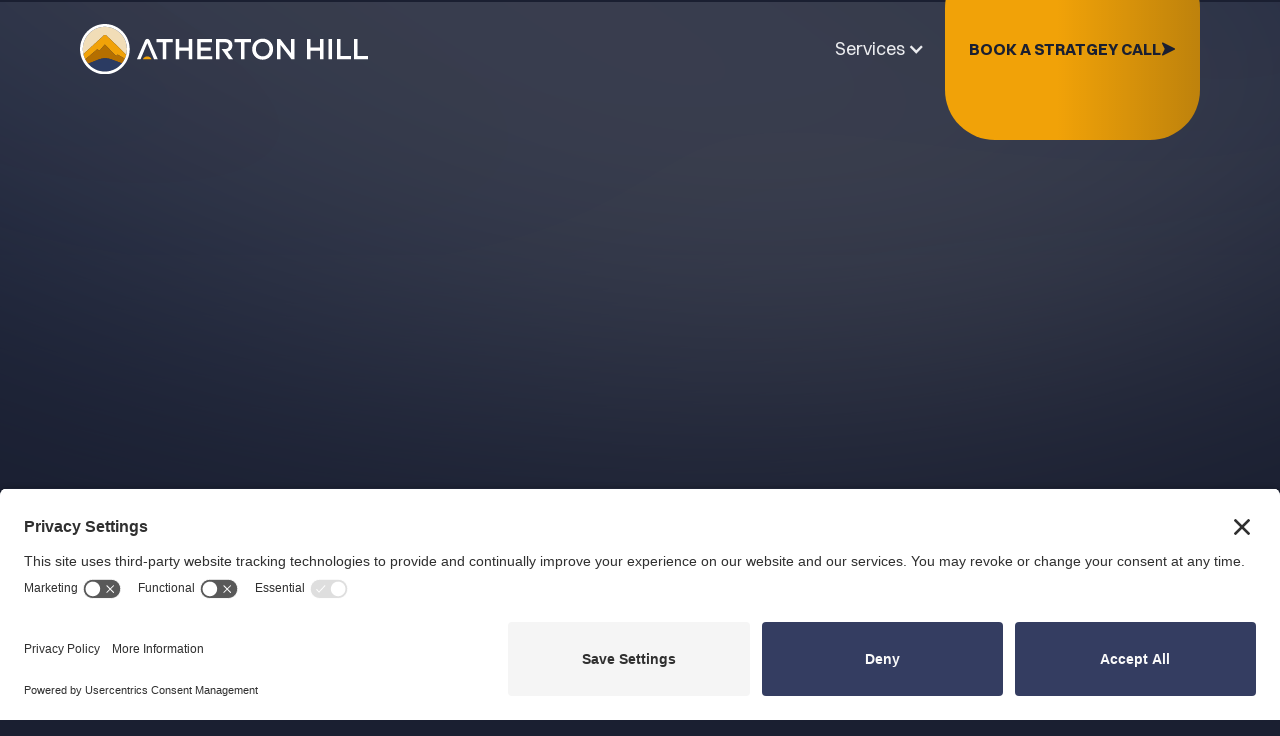

--- FILE ---
content_type: text/html
request_url: https://www.athertonhill.com/
body_size: 9326
content:
<!DOCTYPE html><!-- This site was created in Webflow. https://webflow.com --><!-- Last Published: Mon Oct 27 2025 12:28:16 GMT+0000 (Coordinated Universal Time) --><html data-wf-domain="www.athertonhill.com" data-wf-page="67546b26bb85ddbc7765e8dd" data-wf-site="67546b26bb85ddbc7765e8d7" lang="en"><head><meta charset="utf-8"/><title>Fractional CMO and Web Design Services | Atherton Hill</title><meta content="Get expert fractional CMO strategy + stunning web design in one place. Atherton Hill delivers C-level marketing leadership and conversion-focused websites that drive real results for growing businesses." name="description"/><meta content="Fractional CMO and Web Design Services | Atherton Hill" property="og:title"/><meta content="Get expert fractional CMO strategy + stunning web design in one place. Atherton Hill delivers C-level marketing leadership and conversion-focused websites that drive real results for growing businesses." property="og:description"/><meta content="https://cdn.prod.website-files.com/67546b26bb85ddbc7765e8d7/687f7e3d56d6b6d709a4b783_Open%20Graph%20-%20Homepage.jpg" property="og:image"/><meta content="Fractional CMO and Web Design Services | Atherton Hill" property="twitter:title"/><meta content="Get expert fractional CMO strategy + stunning web design in one place. Atherton Hill delivers C-level marketing leadership and conversion-focused websites that drive real results for growing businesses." property="twitter:description"/><meta property="og:type" content="website"/><meta content="summary_large_image" name="twitter:card"/><meta content="width=device-width, initial-scale=1" name="viewport"/><meta content="Webflow" name="generator"/><link href="https://cdn.prod.website-files.com/67546b26bb85ddbc7765e8d7/css/atherton-hill-4-0.webflow.shared.0267e2e57.min.css" rel="stylesheet" type="text/css"/><script type="text/javascript">!function(o,c){var n=c.documentElement,t=" w-mod-";n.className+=t+"js",("ontouchstart"in o||o.DocumentTouch&&c instanceof DocumentTouch)&&(n.className+=t+"touch")}(window,document);</script><link href="https://cdn.prod.website-files.com/67546b26bb85ddbc7765e8d7/67546b6e539f377318dd0325_AH%20Favicon.png" rel="shortcut icon" type="image/x-icon"/><link href="https://cdn.prod.website-files.com/67546b26bb85ddbc7765e8d7/67546b750c2aca3c8ba737f6_AH%20Webclip.png" rel="apple-touch-icon"/><!-- Termageddon Usercentrics Cookie Policy-->
<link rel="preconnect" href="//privacy-proxy.usercentrics.eu">
<link rel="preload" href="//privacy-proxy.usercentrics.eu/latest/uc-block.bundle.js" as="script">
<script type="application/javascript" src="https://privacy-proxy.usercentrics.eu/latest/uc-block.bundle.js"></script>
<script id="usercentrics-cmp" src="https://app.usercentrics.eu/browser-ui/latest/loader.js" data-settings-id="QgyW8OFkUgu7WS"  async></script>
<script>uc.setCustomTranslations('https://termageddon.ams3.cdn.digitaloceanspaces.com/translations/');</script>
<!-- End Termageddon Usercentrics Cookie Policy-->

<style> 
  body {
    -moz-font-smoothing: antialiased;
    -o-font-smoothing: antialiased;
    -webkit-font-smoothing: antialiased;
    font-smoothing: antialiased;
    text-rendering: optimizeLegibility;
    overscroll-behavior-y: none;
  }

  /*Text Selection Color*/
  ::selection {
    background: var(--colors-all--primary);
    color: var(--colors-all--white);
  }
  ::-moz-selection {
    background: var(--colors-all--primary);
    color: var(--colors-all--white);
  }

  /* Browser Scrollbar Color */

  ::-webkit-scrollbar {
    width: 10px;
  }            

  ::-webkit-scrollbar-track {
    border-radius: 0px;
    background-color: var(--colors-all--white);
  }            

  ::-webkit-scrollbar-thumb {
    border-radius: 0px;
    background-color: var(--colors-all--primary);
  }

  ::-webkit-scrollbar-thumb:window-inactive {
    background: var(--colors-all--white);
  }

  /*Reset apple form styles*/
  input, textarea, select { 
    -webkit-appearance: none; 
    -moz-appearance: none; 
    appearance: none; border-radius: 0; 
    background-image: none; 
    caret-color: var(--colors-all--primary);
  }
</style>

<!-- Copyright Year Auto Update-->
<script>document.addEventListener("DOMContentLoaded", function() { 
  const yearSpan = document.querySelector('.copy-year');
  const currentYear = new Date().getFullYear();

  yearSpan.textContent = currentYear;
});</script>

<!-- Google tag (gtag.js) -->
<script async src="https://www.googletagmanager.com/gtag/js?id=G-SW96MGFVFV"></script> <script> window.dataLayer = window.dataLayer || []; function gtag(){dataLayer.push(arguments);} gtag('js', new Date()); gtag('config', 'G-SW96MGFVFV'); </script>

<!-- MailerLite Universal -->
<script>
    (function(w,d,e,u,f,l,n){w[f]=w[f]||function(){(w[f].q=w[f].q||[])
    .push(arguments);},l=d.createElement(e),l.async=1,l.src=u,
    n=d.getElementsByTagName(e)[0],n.parentNode.insertBefore(l,n);})
    (window,document,'script','https://assets.mailerlite.com/js/universal.js','ml');
    ml('account', '525017');
</script>
<!-- End MailerLite Universal -->

<!-- Hotjar Tracking Code for https://www.athertonhill.com -->
<script>
    (function(h,o,t,j,a,r){
        h.hj=h.hj||function(){(h.hj.q=h.hj.q||[]).push(arguments)};
        h._hjSettings={hjid:6465000,hjsv:6};
        a=o.getElementsByTagName('head')[0];
        r=o.createElement('script');r.async=1;
        r.src=t+h._hjSettings.hjid+j+h._hjSettings.hjsv;
        a.appendChild(r);
    })(window,document,'https://static.hotjar.com/c/hotjar-','.js?sv=');
</script><!-- Google tag (gtag.js) -->
<script async src="https://www.googletagmanager.com/gtag/js?id=G-5G3FKEJQ84"></script>
<script>
  window.dataLayer = window.dataLayer || [];
  function gtag(){dataLayer.push(arguments);}
  gtag('js', new Date());

  gtag('config', 'G-5G3FKEJQ84');
</script>
<!-- End Google tag (gtag.js) -->


<!-- MailerLite Universal -->
<script>
    (function(w,d,e,u,f,l,n){w[f]=w[f]||function(){(w[f].q=w[f].q||[])
    .push(arguments);},l=d.createElement(e),l.async=1,l.src=u,
    n=d.getElementsByTagName(e)[0],n.parentNode.insertBefore(l,n);})
    (window,document,'script','https://assets.mailerlite.com/js/universal.js','ml');
    ml('account', '525017');
</script>
<!-- End MailerLite Universal -->

<!-- Lucky Orange -->
<script async defer src="https://tools.luckyorange.com/core/lo.js?site-id=733eddcf"></script>
<!-- End Lucky Orange -->

<!-- Swiper.js -->
<link
  rel="stylesheet"
  href="https://cdn.jsdelivr.net/npm/swiper@11/swiper-bundle.min.css"
/>
<!-- End Swiper.js --></head><body><div class="page-wrapper"><div class="global-reference"><div class="global_style w-embed"><style>
  :root {
    /* Reset Font Weight variable values */
    --type-weight--100: 100;
    --type-weight--200: 200;
    --type-weight--300: 300;
    --type-weight--400: 400;
    --type-weight--500: 500;
    --type-weight--600: 600;
    --type-weight--700: 700;
    --type-weight--800: 800;
    --type-weight--900: 900;
  }

  /* Remove top margin on rich text first child */
  .w-richtext>:first-child {
    margin-top: 0;
  }

  /* Remove bottom margin of rich text last child */
  .w-richtext>:last-child, .w-richtext ol li:last-child, .w-richtext ul li:last-child {
    margin-bottom: 0;
  }
  :is(h1, h2, h3, h4, h5, h6, p) a:not([class]) {
    text-decoration: underline;
  }

  video {
    width: 100%;
    object-fit: cover;
  }

  video.wf-empty {
    padding: 0;
  }
  /* Hide an object on the canvas but keep it's order in the DOM. Great for making an invisible space in a grid or flexbox. */
  .u-invisible {
    visibility: hidden;
  }

  /* Applies line clamping to the .u-tlc class */
  .u-clamp {
    -webkit-line-clamp: 1;
    -webkit-box-orient: vertical;
    &.cc-2 {
      -webkit-line-clamp: 2;
    }
    &.cc-3 {
      -webkit-line-clamp: 3;
    }
  }

  /* Changes the color of the default Webflow lightbox color */
  .w-lightbox-backdrop {
    background:  rgba(10, 2, 122, 0.8) !important;
  }

  /* Desktop (992px and above) */
  @media screen and (min-width: 992px) {
    .u-md-only, .u-sm-only, .u-xs-only {
      display: none;
    }
  }

  /* Tablet (768px to 991px) */
  @media screen and (min-width: 768px) and (max-width: 991px) {
    .u-sm-only, .u-xs-only, .u-lg-only {
      display: none;
    }
  }

  /* Mobile Landscape (480px to 767px) */
  @media screen and (min-width: 480px) and (max-width: 767px) {
    .u-lg-only, .u-md-only, .u-xs-only {
      display: none;
    }
  }

  /* Mobile Portrait (up to 479px) */
  @media screen and (max-width: 479px) {
    .u-lg-only, .u-md-only, .u-sm-only {
      display: none;
    }
  }
</style></div><div class="global_responsive w-embed"><style>
  /* Desktop */
  
  /* Tablet */
  @media screen and (max-width: 991px) {

  }

  /* Mobile Landscape */
  @media screen and (max-width: 767px) {

  }

  /* Mobile Portrait */
  @media screen and (max-width: 479px) {
  }
</style></div></div><div class="main-wrapper"><div data-w-id="357408b0-96ac-b26b-5ff3-4ba8aab50ab2" data-animation="default" data-collapse="none" data-duration="400" data-easing="ease" data-easing2="ease" role="banner" class="navbar w-nav"><div class="nav-container"><div class="nav-left"><a href="/" aria-current="page" class="nav-logo-link w-nav-brand w--current"><img src="https://cdn.prod.website-files.com/67546b26bb85ddbc7765e8d7/675a0287439ea635a4236850_AH-Logo-Horizontal-Light.svg" loading="lazy" alt="Atherton Hill logo" class="logo"/></a></div><div class="nav-right"><div data-hover="true" data-delay="100" class="w-dropdown"><div class="dropdown-toggle w-dropdown-toggle"><div class="w-icon-dropdown-toggle"></div><div>Services</div></div><nav class="w-dropdown-list"><a href="/services/fractional-cmo-services" class="servcies-dropdown-link w-dropdown-link">Fractional CMO</a><a href="/services/web-design" class="servcies-dropdown-link w-dropdown-link">Web Design</a><a href="/services/local-seo-services" class="servcies-dropdown-link w-dropdown-link">Local SEO</a><a href="/services/reviewgenius" class="servcies-dropdown-link w-dropdown-link">ReviewGenius</a></nav></div><div class="menu-button w-nav-button"><div class="icon-2 w-icon-nav-menu"></div></div><a data-w-id="357408b0-96ac-b26b-5ff3-4ba8aab50ac7" href="https://app.hellobonsai.com/s/atherton-hill/startegy-call" class="button nav w-inline-block"><div class="button-content"><div class="button-text nav">Book a Stratgey call</div><div class="button-arrow-wrapper nav"><div class="icon-embed-custom w-embed"><svg xmlns="http://www.w3.org/2000/svg" width="100%" height="100%" viewBox="0 0 10 9" fill="none" preserveAspectRatio="xMidYMid meet" aria-hidden="true" role="img">
<path d="M9.10557 4.02422C9.4741 4.20848 9.4741 4.73439 9.10557 4.91865L1.34164 8.80061C0.911864 9.0155 0.455931 8.55957 0.67082 8.12979L2.3882 4.69504C2.45858 4.55428 2.45858 4.38859 2.3882 4.24783L0.670821 0.813077C0.455933 0.3833 0.911863 -0.0726334 1.34164 0.142255L9.10557 4.02422Z" fill="currentColor"/>
</svg></div></div></div></a></div></div></div><section class="section-hero"><div class="w-layout-blockcontainer container u-mb-8 home w-container"><div data-w-id="953ae3cf-518a-9cbd-5622-122672a113d0" style="opacity:0;-webkit-transform:translate3d(0, 150px, null) scale3d(0.5, 0.5, null) rotateX(0) rotateY(0) rotateZ(0) skew(0, 0);-moz-transform:translate3d(0, 150px, null) scale3d(0.5, 0.5, null) rotateX(0) rotateY(0) rotateZ(0) skew(0, 0);-ms-transform:translate3d(0, 150px, null) scale3d(0.5, 0.5, null) rotateX(0) rotateY(0) rotateZ(0) skew(0, 0);transform:translate3d(0, 150px, null) scale3d(0.5, 0.5, null) rotateX(0) rotateY(0) rotateZ(0) skew(0, 0);transform-style:preserve-3d" class="hero-content"><h1 class="heading-hero"><span class="text-highlight">Marketing Strategy</span> + <span class="text-highlight">Digital Operations</span> That Scale With You</h1><div class="text-align-center u-width-40">We&#x27;re the fractional CMO and digital COO team that growing businesses call when marketing and operations need to work together—so nothing breaks when opportunity hits.</div></div><div data-w-id="c2ee97dc-9dd8-57fc-29fe-d0151ce61f52" style="opacity:0" class="w-layout-hflex flex-center"><a data-w-id="1ddf614a-0cd5-a552-37b4-3706cf4c65ef" href="https://app.hellobonsai.com/s/atherton-hill/startegy-call" class="button w-inline-block"><div class="button-content"><div class="button-text">Book a Strategy call</div><div class="button-arrow-wrapper"><div class="icon-embed-custom w-embed"><svg xmlns="http://www.w3.org/2000/svg" width="100%" height="100%" viewBox="0 0 10 9" fill="none" preserveAspectRatio="xMidYMid meet" aria-hidden="true" role="img">
<path d="M9.10557 4.02422C9.4741 4.20848 9.4741 4.73439 9.10557 4.91865L1.34164 8.80061C0.911864 9.0155 0.455931 8.55957 0.67082 8.12979L2.3882 4.69504C2.45858 4.55428 2.45858 4.38859 2.3882 4.24783L0.670821 0.813077C0.455933 0.3833 0.911863 -0.0726334 1.34164 0.142255L9.10557 4.02422Z" fill="currentColor"/>
</svg></div></div></div></a></div></div><div data-w-id="a72d5da5-c3f3-f528-981c-7ca18e039615" class="logo-bar"><img src="https://cdn.prod.website-files.com/67546b26bb85ddbc7765e8d7/675b3f67e6e6d67760299006_espn.svg" loading="lazy" alt="ESPN logo"/><img src="https://cdn.prod.website-files.com/67546b26bb85ddbc7765e8d7/675b4040c52cdeef9e64a707_sprint.svg" loading="lazy" alt="Sprint logo"/><img src="https://cdn.prod.website-files.com/67546b26bb85ddbc7765e8d7/675b40861a45b45ad5e5e8d8_solana.svg" loading="lazy" alt="Solana logo"/><img src="https://cdn.prod.website-files.com/67546b26bb85ddbc7765e8d7/675b40cafb7ac417c8a5b0e9_SafePal.svg" loading="lazy" alt="SafePal logo"/><img src="https://cdn.prod.website-files.com/67546b26bb85ddbc7765e8d7/675b410602602a0b7bc74f29_rumble.svg" loading="lazy" alt="Rumble logo"/><img src="https://cdn.prod.website-files.com/67546b26bb85ddbc7765e8d7/675b41473ff1b72ed9448d7a_CNN.svg" loading="lazy" alt="CNN logo"/><img src="https://cdn.prod.website-files.com/67546b26bb85ddbc7765e8d7/675b43ded7e2d80bda2e6f61_Delta_logo.svg" loading="lazy" alt="Delta Airlines logo"/><img src="https://cdn.prod.website-files.com/67546b26bb85ddbc7765e8d7/675b44f5a75291297ba0caa4_walmart_logo.svg" loading="lazy" alt="Walmart logo"/><img src="https://cdn.prod.website-files.com/67546b26bb85ddbc7765e8d7/675b45edfdb791db725dea1e_smithsonian_institute_logo.svg" loading="lazy" alt="The Smithsonian Institution logo"/><img src="https://cdn.prod.website-files.com/67546b26bb85ddbc7765e8d7/675b3f67e6e6d67760299006_espn.svg" loading="lazy" alt="ESPN logo"/><img src="https://cdn.prod.website-files.com/67546b26bb85ddbc7765e8d7/675b4040c52cdeef9e64a707_sprint.svg" loading="lazy" alt="Sprint logo"/><img src="https://cdn.prod.website-files.com/67546b26bb85ddbc7765e8d7/675b40861a45b45ad5e5e8d8_solana.svg" loading="lazy" alt="Solana logo"/><img src="https://cdn.prod.website-files.com/67546b26bb85ddbc7765e8d7/675b40cafb7ac417c8a5b0e9_SafePal.svg" loading="lazy" alt="SafePal logo"/><img src="https://cdn.prod.website-files.com/67546b26bb85ddbc7765e8d7/675b410602602a0b7bc74f29_rumble.svg" loading="lazy" alt="Rumble logo"/><img src="https://cdn.prod.website-files.com/67546b26bb85ddbc7765e8d7/675b41473ff1b72ed9448d7a_CNN.svg" loading="lazy" alt="CNN logo"/><img src="https://cdn.prod.website-files.com/67546b26bb85ddbc7765e8d7/675b43ded7e2d80bda2e6f61_Delta_logo.svg" loading="lazy" alt="Delta Airlines logo"/><img src="https://cdn.prod.website-files.com/67546b26bb85ddbc7765e8d7/675b44f5a75291297ba0caa4_walmart_logo.svg" loading="lazy" alt="Walmart logo"/><img src="https://cdn.prod.website-files.com/67546b26bb85ddbc7765e8d7/675b45edfdb791db725dea1e_smithsonian_institute_logo.svg" loading="lazy" alt="The Smithsonian Institution logo"/></div></section><section class="section-problem"><div class="w-layout-blockcontainer container w-container"><div class="problem-card"><h2 class="h2 u-align-ctr">Growth Should Feel Like Progress, Not <span>Chaos</span></h2><div class="body-width-40">You dreamed of the day when business would flow naturally. Your website looks great—but visitors aren&#x27;t converting. Your SEO is &quot;working&quot;—but you can&#x27;t connect it to actual revenue. Your CRM, email platform, and analytics live in separate worlds. And scaling feels more like surviving than thriving.<br/><br/>That&#x27;s exactly where we come in.</div></div></div></section><section class="section-solution"><div class="w-layout-blockcontainer container w-container"><div class="solution-card"><h2 class="h2 u-align-ctr">One Part Fractional CMO.<br/>One Part Digital COO.</h2><div class="body-width-40 w-richtext"><p>Here&#x27;s what we&#x27;ve learned from working with dozens of growing businesses: The companies that scale smoothly don&#x27;t just have great marketing—t<strong>hey have marketing that works seamlessly with their operations.</strong></p><p>‍<br/>At <strong>Atherton Hill</strong>, we don&#x27;t just help you get more customers—we help your business <strong>thrive</strong> with more customers.</p><p>‍<br/>We align your marketing strategy with the operational systems that power it, so <strong>growth feels like progress, not chaos.</strong></p><p>‍</p></div><a data-w-id="1ddf614a-0cd5-a552-37b4-3706cf4c65ef" href="https://app.hellobonsai.com/s/atherton-hill/startegy-call" class="button w-inline-block"><div class="button-content"><div class="button-text">Book a Strategy call</div><div class="button-arrow-wrapper"><div class="icon-embed-custom w-embed"><svg xmlns="http://www.w3.org/2000/svg" width="100%" height="100%" viewBox="0 0 10 9" fill="none" preserveAspectRatio="xMidYMid meet" aria-hidden="true" role="img">
<path d="M9.10557 4.02422C9.4741 4.20848 9.4741 4.73439 9.10557 4.91865L1.34164 8.80061C0.911864 9.0155 0.455931 8.55957 0.67082 8.12979L2.3882 4.69504C2.45858 4.55428 2.45858 4.38859 2.3882 4.24783L0.670821 0.813077C0.455933 0.3833 0.911863 -0.0726334 1.34164 0.142255L9.10557 4.02422Z" fill="currentColor"/>
</svg></div></div></div></a></div></div></section><section class="section-benefits"><div class="w-layout-blockcontainer container w-container"><div class="benefits-group"><div class="benefits-wrapper"><div class="content-wrapper"><div class="eyebrow"><div class="eyebrow-ball"></div><div class="text-eyebrow">No-code and low-code solutions</div></div><h2 class="h2">Web design</h2><div>We use the best tools in the business, Figma and Webflow, to create the customized design and development your business website deserves.</div></div><div class="benefits-image-wrapper"><img src="https://cdn.prod.website-files.com/67546b26bb85ddbc7765e8d7/67cf4ed51f4af269cac7d989_web-design-on-computer.avif" loading="lazy" alt="A web designer on an iMac." class="benefits-image"/></div></div><div class="benefits-wrapper"><div class="benefits-image-wrapper"><img loading="lazy" src="https://cdn.prod.website-files.com/67546b26bb85ddbc7765e8d7/67cf50e406604e797f6f6b6a_Stats-on-a-computer.avif" alt="SEO stats on a computer screen." class="benefits-image"/></div><div class="content-wrapper"><div class="eyebrow"><div class="eyebrow-ball"></div><div class="text-eyebrow">Strategies for visibility</div></div><h2 class="h2">Local SEO</h2><div>Boost visibility for nearby customers searching for your services. Connect directly with your target audience and drive local traffic.</div></div></div><div class="benefits-wrapper"><div class="content-wrapper"><div class="eyebrow"><div class="eyebrow-ball"></div><div class="text-eyebrow">Functionality you need</div></div><h2 class="h2">App integration</h2><div class="u-mb-1">We streamline your business by seamlessly integrating CRMs, LMSs, email marketing, and/or appointment booking into your website, ensuring everything works together effortlessly. This keeps your operations smooth, your leads engaged, and your customers connected without extra hassle.</div><a data-w-id="1ddf614a-0cd5-a552-37b4-3706cf4c65ef" href="https://app.hellobonsai.com/s/atherton-hill/startegy-call" class="button w-inline-block"><div class="button-content"><div class="button-text">Book a Strategy call</div><div class="button-arrow-wrapper"><div class="icon-embed-custom w-embed"><svg xmlns="http://www.w3.org/2000/svg" width="100%" height="100%" viewBox="0 0 10 9" fill="none" preserveAspectRatio="xMidYMid meet" aria-hidden="true" role="img">
<path d="M9.10557 4.02422C9.4741 4.20848 9.4741 4.73439 9.10557 4.91865L1.34164 8.80061C0.911864 9.0155 0.455931 8.55957 0.67082 8.12979L2.3882 4.69504C2.45858 4.55428 2.45858 4.38859 2.3882 4.24783L0.670821 0.813077C0.455933 0.3833 0.911863 -0.0726334 1.34164 0.142255L9.10557 4.02422Z" fill="currentColor"/>
</svg></div></div></div></a></div><div class="benefits-image-wrapper"><img loading="lazy" src="https://cdn.prod.website-files.com/67546b26bb85ddbc7765e8d7/67cf5166258d8571d2117f53_crm-data-on-a-screen.avif" alt="CRM data on a computer screen." class="benefits-image"/></div></div></div></div></section><section class="section-plan"><div class="w-layout-blockcontainer container w-container"><div class="u-mb-4"><h2 class="h2 u-align-ctr">It&#x27;s simple</h2></div><div class="plan-grid"><div data-w-id="b09b0fc9-1a1f-366e-3185-55fce16ede10" style="opacity:0" class="plan-card"><div class="plan-circle"><div class="plan-circle-text">1</div></div><div class="plan-card-text-wrapper"><h3 class="h3 text-align-center">Book a Strategy  call</h3><div class="plan-card-text">Book a free Zoom consultation to discuss your goals, challenges, and vision for your website, helping us create a tailored solution that meets your needs.</div></div></div><div data-w-id="c0fdfcfe-af4f-457c-d6cd-924c79d0f030" style="opacity:0" class="plan-card"><div class="plan-circle"><div class="plan-circle-text">2</div></div><div class="plan-card-text-wrapper"><h3 class="h3 text-align-center">Watch the progress</h3><div class="plan-card-text">Watch and comment as we design your site in Figma and then develop your site in Webflow. You will be able to watch each step of the process.</div></div></div><div data-w-id="d6718a24-c260-c378-0198-0a2961126ac0" style="opacity:0" class="plan-card"><div class="plan-circle"><div class="plan-circle-text">3</div></div><div class="plan-card-text-wrapper"><h3 class="h3 text-align-center">Enjoy the results</h3><div class="plan-card-text">After we launch your new site, enjoy the connection and interaction with new clients and customers knowing your site is fast and efficient.</div></div></div></div><div class="w-layout-hflex flex-center"><a data-w-id="1ddf614a-0cd5-a552-37b4-3706cf4c65ef" href="https://app.hellobonsai.com/s/atherton-hill/startegy-call" class="button w-inline-block"><div class="button-content"><div class="button-text">Book a Strategy call</div><div class="button-arrow-wrapper"><div class="icon-embed-custom w-embed"><svg xmlns="http://www.w3.org/2000/svg" width="100%" height="100%" viewBox="0 0 10 9" fill="none" preserveAspectRatio="xMidYMid meet" aria-hidden="true" role="img">
<path d="M9.10557 4.02422C9.4741 4.20848 9.4741 4.73439 9.10557 4.91865L1.34164 8.80061C0.911864 9.0155 0.455931 8.55957 0.67082 8.12979L2.3882 4.69504C2.45858 4.55428 2.45858 4.38859 2.3882 4.24783L0.670821 0.813077C0.455933 0.3833 0.911863 -0.0726334 1.34164 0.142255L9.10557 4.02422Z" fill="currentColor"/>
</svg></div></div></div></a></div></div></section><section class="section-faq orange-bottom-border"><div class="w-layout-blockcontainer container w-container"><div class="faq-content-wrapper"><h2 class="h2 u-mb-1">FAQ</h2><div data-w-id="df736e96-1412-07eb-7b03-4c36068d307e" class="faq-item2"><div class="faq-question"><div data-is-ix2-target="1" class="faq-lottie" data-w-id="7ea5cdcb-1459-6fb8-2711-9a38f180dc18" data-animation-type="lottie" data-src="https://cdn.prod.website-files.com/67546b26bb85ddbc7765e8d7/67eb11ce5b8efa26dfbd9755_lottieflow-dropdown-05-f1a208-easey.json" data-loop="0" data-direction="1" data-autoplay="0" data-renderer="svg" data-default-duration="0" data-duration="1.28" data-ix2-initial-state="90"></div><div class="faq-question-text">Why should I invest in a custom website instead of using a DIY builder?</div></div><div class="faq-answer"><div class="faq-answer-text">A custom website is built for your specific business goals, designed to convert visitors into customers, and optimized for SEO. DIY builders often lack flexibility, speed, and strategic marketing integration, leading to lost opportunities. Unless you have the time and passion to learn several new skills, you will likely end up with a site that doesn&#x27;t perform.</div></div></div><div class="faq-item2"><div class="faq-question"><div data-is-ix2-target="1" class="faq-lottie" data-w-id="6e68b4a9-d49d-5708-5808-8957f858557b" data-animation-type="lottie" data-src="https://cdn.prod.website-files.com/67546b26bb85ddbc7765e8d7/67eb11ce5b8efa26dfbd9755_lottieflow-dropdown-05-f1a208-easey.json" data-loop="0" data-direction="1" data-autoplay="0" data-renderer="svg" data-default-duration="0" data-duration="1.28" data-ix2-initial-state="90"></div><div class="faq-question-text">How long does it take to build a website?</div></div><div class="faq-answer"><div class="faq-answer-text">Every project is different, but a typical custom website takes 4-12 weeks from start to launch. The timeline depends on the complexity of design, content, and integrations needed. We prioritize efficiency without sacrificing quality.</div></div></div><div class="faq-item2"><div class="faq-question"><div data-is-ix2-target="1" class="faq-lottie" data-w-id="4c83fa89-01d0-a928-d2d2-4bdc6951b755" data-animation-type="lottie" data-src="https://cdn.prod.website-files.com/67546b26bb85ddbc7765e8d7/67eb11ce5b8efa26dfbd9755_lottieflow-dropdown-05-f1a208-easey.json" data-loop="0" data-direction="1" data-autoplay="0" data-renderer="svg" data-default-duration="0" data-duration="1.28" data-ix2-initial-state="90"></div><div class="faq-question-text">Do I really need local SEO if I already have a website?</div></div><div class="faq-answer"><div class="faq-answer-text">A website without SEO is like a billboard in the desert - no one sees it. Local SEO ensures that when customers in your area search for services like yours, your business appears at the top of search results instead of your competitors.</div></div></div><div class="faq-item2"><div class="faq-question"><div data-is-ix2-target="1" class="faq-lottie" data-w-id="dd236058-87f6-070b-9109-0119a069c078" data-animation-type="lottie" data-src="https://cdn.prod.website-files.com/67546b26bb85ddbc7765e8d7/67eb11ce5b8efa26dfbd9755_lottieflow-dropdown-05-f1a208-easey.json" data-loop="0" data-direction="1" data-autoplay="0" data-renderer="svg" data-default-duration="0" data-duration="1.28" data-ix2-initial-state="90"></div><div class="faq-question-text">I don’t have time to manage my Google Reviews. Does it really matter?</div></div><div class="faq-answer"><div class="faq-answer-text">Absolutely. 86% of consumers hesitate to do business with a company that has negative or unanswered reviews. Our <a href="/services/reviewgenius">ReviewGenius</a> service collects reviews, responds to positive ones, and alerts you to negative ones, so you stay ahead effortlessly.</div></div></div><div class="faq-item2"><div class="faq-question"><div data-is-ix2-target="1" class="faq-lottie" data-w-id="803f2641-732e-a366-9ae3-ad4dfe9f5942" data-animation-type="lottie" data-src="https://cdn.prod.website-files.com/67546b26bb85ddbc7765e8d7/67eb11ce5b8efa26dfbd9755_lottieflow-dropdown-05-f1a208-easey.json" data-loop="0" data-direction="1" data-autoplay="0" data-renderer="svg" data-default-duration="0" data-duration="1.28" data-ix2-initial-state="90"></div><div class="faq-question-text">Why should I pay for professional SEO when I can just run Google Ads?</div></div><div class="faq-answer"><div class="faq-answer-text">Ads stop working the moment you stop paying. SEO builds long-term visibility, helping your business rank organically so customers can find you without an ongoing ad budget. A strong SEO foundation saves money in the long run.</div></div></div><div class="faq-item2"><div class="faq-question"><div data-is-ix2-target="1" class="faq-lottie" data-w-id="091ce85b-dde2-9031-27a7-4f14035ed075" data-animation-type="lottie" data-src="https://cdn.prod.website-files.com/67546b26bb85ddbc7765e8d7/67eb11ce5b8efa26dfbd9755_lottieflow-dropdown-05-f1a208-easey.json" data-loop="0" data-direction="1" data-autoplay="0" data-renderer="svg" data-default-duration="0" data-duration="1.28" data-ix2-initial-state="90"></div><div class="faq-question-text">Do I really need to update my website regularly?</div></div><div class="faq-answer"><div class="faq-answer-text">Yes! A stagnant website loses ranking and trust. Google prioritizes fresh, relevant content. Our ongoing website management ensures your site stays optimized, secure, and effective in driving new business. To be clear, we build websites using Webflow. Unlike WordPress that needs regular maintenance just to work as originally designed, Webflow sites are stable indefinitely. The on-going maintenance we recommend is based on content creation that helps you build authority in your industry.</div></div></div></div></div></section><div class="footer-wrapper"><div class="footer-spacer"></div><div class="footer-full-content"><div class="footer-text-content"><div class="footer-content-left"><div class="footer-content-left-a"><div><strong>Atherton Hill</strong><br/>3343 Peachtree Rd NE Ste 145-2651<br/>Atlanta, GA 30326<br/><a href="tel:14048570202">404-857-0202</a></div><div class="footer-copyright-text">Copyright © <span class="copy-year">1942</span> Atherton Hill. All rights reserved.</div></div><div class="footer-content-left-b"></div></div><div class="footer-content-right"><div class="footer-links-card"><div class="footer-heading">Other</div><a href="/about" class="footer-link">About</a><a href="/contact" class="footer-link">Contact</a><a href="/services" class="footer-link">Services</a><a href="/content" class="footer-link">Content</a></div><div class="footer-links-card"><div class="footer-heading">Social</div><a href="https://www.linkedin.com/company/atherton-hill/" target="_blank" class="footer-link">LinkedIn</a><a href="https://www.instagram.com/atherton.hill/" target="_blank" class="footer-link">Instagram</a><a href="https://www.facebook.com/atherton.hill" target="_blank" class="footer-link">Facebook</a><a href="https://x.com/AthertonHill" target="_blank" class="footer-link">X</a></div><div class="footer-links-card"><div class="footer-heading">Legal</div><a href="/legal/privacy-policy" class="footer-link">Privacy Policy</a><a href="/legal/terms-of-service" class="footer-link">Terms of Service</a><a href="/legal/cookie-policy" class="footer-link">Cookie Policy</a><div id="usercentrics-psl" class="w-embed"><a href="javascript:UC_UI.showSecondLayer();" id="usercentrics-psl">Privacy Settings</a>

<style>
#usercentrics-psl {text-decoration: none; color: #a3a5ad;
}</style></div></div></div></div><div class="footer-logo-content"><div class="footer-logo"><img src="https://cdn.prod.website-files.com/67546b26bb85ddbc7765e8d7/67605019fdb701249545b48d_AH-TextOnly-Horizontal-Light.svg" loading="lazy" alt="Atherton Hill logo"/></div></div></div></div></div></div><script src="https://d3e54v103j8qbb.cloudfront.net/js/jquery-3.5.1.min.dc5e7f18c8.js?site=67546b26bb85ddbc7765e8d7" type="text/javascript" integrity="sha256-9/aliU8dGd2tb6OSsuzixeV4y/faTqgFtohetphbbj0=" crossorigin="anonymous"></script><script src="https://cdn.prod.website-files.com/67546b26bb85ddbc7765e8d7/js/webflow.schunk.36b8fb49256177c8.js" type="text/javascript"></script><script src="https://cdn.prod.website-files.com/67546b26bb85ddbc7765e8d7/js/webflow.schunk.82f44582d86d1ea9.js" type="text/javascript"></script><script src="https://cdn.prod.website-files.com/67546b26bb85ddbc7765e8d7/js/webflow.schunk.e814d5d556f9ea1a.js" type="text/javascript"></script><script src="https://cdn.prod.website-files.com/67546b26bb85ddbc7765e8d7/js/webflow.schunk.dc2cb6388414c317.js" type="text/javascript"></script><script src="https://cdn.prod.website-files.com/67546b26bb85ddbc7765e8d7/js/webflow.44b2b32b.1a27ea61a43c14a8.js" type="text/javascript"></script><!-- Swiper.js -->
<script src="https://cdn.jsdelivr.net/npm/swiper@11/swiper-bundle.min.js"></script>

<script>
const swiperTestimonial = new Swiper('.swiper.is-testimonial', {
  speed: 400,
  spaceBetween: 16,
  slidesPerView: 1.125,
  rewind: true,
  navigation: {
    nextEl: '.swiper.is-testimonial .swiper-arrow-testimonial.is-next',
    prevEl: '.swiper.is-testimonial .swiper-arrow-testimonial.is-prev',
  },
  keyboard: {
    enabled: true,
    onlyInViewport: true,
  },
  // Responsive breakpoints
  breakpoints: {
    // when window width is >= 640px
    640: {
      slidesPerView: 2.25,
      spaceBetween: 40
    },
    // when window width is <= 768px
    900: {
      slidesPerView: 3.25,
      spaceBetween: 40
    },
    // when window width is >= 480px
    480: {
      slidesPerView: 2.125,
      spaceBetween: 24
    },
  }
});
</script>
<!-- End Swiper.js -->
</body></html>

--- FILE ---
content_type: text/css
request_url: https://cdn.prod.website-files.com/67546b26bb85ddbc7765e8d7/css/atherton-hill-4-0.webflow.shared.0267e2e57.min.css
body_size: 18279
content:
html{-webkit-text-size-adjust:100%;-ms-text-size-adjust:100%;font-family:sans-serif}body{margin:0}article,aside,details,figcaption,figure,footer,header,hgroup,main,menu,nav,section,summary{display:block}audio,canvas,progress,video{vertical-align:baseline;display:inline-block}audio:not([controls]){height:0;display:none}[hidden],template{display:none}a{background-color:#0000}a:active,a:hover{outline:0}abbr[title]{border-bottom:1px dotted}b,strong{font-weight:700}dfn{font-style:italic}h1{margin:.67em 0;font-size:2em}mark{color:#000;background:#ff0}small{font-size:80%}sub,sup{vertical-align:baseline;font-size:75%;line-height:0;position:relative}sup{top:-.5em}sub{bottom:-.25em}img{border:0}svg:not(:root){overflow:hidden}hr{box-sizing:content-box;height:0}pre{overflow:auto}code,kbd,pre,samp{font-family:monospace;font-size:1em}button,input,optgroup,select,textarea{color:inherit;font:inherit;margin:0}button{overflow:visible}button,select{text-transform:none}button,html input[type=button],input[type=reset]{-webkit-appearance:button;cursor:pointer}button[disabled],html input[disabled]{cursor:default}button::-moz-focus-inner,input::-moz-focus-inner{border:0;padding:0}input{line-height:normal}input[type=checkbox],input[type=radio]{box-sizing:border-box;padding:0}input[type=number]::-webkit-inner-spin-button,input[type=number]::-webkit-outer-spin-button{height:auto}input[type=search]{-webkit-appearance:none}input[type=search]::-webkit-search-cancel-button,input[type=search]::-webkit-search-decoration{-webkit-appearance:none}legend{border:0;padding:0}textarea{overflow:auto}optgroup{font-weight:700}table{border-collapse:collapse;border-spacing:0}td,th{padding:0}@font-face{font-family:webflow-icons;src:url([data-uri])format("truetype");font-weight:400;font-style:normal}[class^=w-icon-],[class*=\ w-icon-]{speak:none;font-variant:normal;text-transform:none;-webkit-font-smoothing:antialiased;-moz-osx-font-smoothing:grayscale;font-style:normal;font-weight:400;line-height:1;font-family:webflow-icons!important}.w-icon-slider-right:before{content:""}.w-icon-slider-left:before{content:""}.w-icon-nav-menu:before{content:""}.w-icon-arrow-down:before,.w-icon-dropdown-toggle:before{content:""}.w-icon-file-upload-remove:before{content:""}.w-icon-file-upload-icon:before{content:""}*{box-sizing:border-box}html{height:100%}body{color:#333;background-color:#fff;min-height:100%;margin:0;font-family:Arial,sans-serif;font-size:14px;line-height:20px}img{vertical-align:middle;max-width:100%;display:inline-block}html.w-mod-touch *{background-attachment:scroll!important}.w-block{display:block}.w-inline-block{max-width:100%;display:inline-block}.w-clearfix:before,.w-clearfix:after{content:" ";grid-area:1/1/2/2;display:table}.w-clearfix:after{clear:both}.w-hidden{display:none}.w-button{color:#fff;line-height:inherit;cursor:pointer;background-color:#3898ec;border:0;border-radius:0;padding:9px 15px;text-decoration:none;display:inline-block}input.w-button{-webkit-appearance:button}html[data-w-dynpage] [data-w-cloak]{color:#0000!important}.w-code-block{margin:unset}pre.w-code-block code{all:inherit}.w-optimization{display:contents}.w-webflow-badge,.w-webflow-badge>img{box-sizing:unset;width:unset;height:unset;max-height:unset;max-width:unset;min-height:unset;min-width:unset;margin:unset;padding:unset;float:unset;clear:unset;border:unset;border-radius:unset;background:unset;background-image:unset;background-position:unset;background-size:unset;background-repeat:unset;background-origin:unset;background-clip:unset;background-attachment:unset;background-color:unset;box-shadow:unset;transform:unset;direction:unset;font-family:unset;font-weight:unset;color:unset;font-size:unset;line-height:unset;font-style:unset;font-variant:unset;text-align:unset;letter-spacing:unset;-webkit-text-decoration:unset;text-decoration:unset;text-indent:unset;text-transform:unset;list-style-type:unset;text-shadow:unset;vertical-align:unset;cursor:unset;white-space:unset;word-break:unset;word-spacing:unset;word-wrap:unset;transition:unset}.w-webflow-badge{white-space:nowrap;cursor:pointer;box-shadow:0 0 0 1px #0000001a,0 1px 3px #0000001a;visibility:visible!important;opacity:1!important;z-index:2147483647!important;color:#aaadb0!important;overflow:unset!important;background-color:#fff!important;border-radius:3px!important;width:auto!important;height:auto!important;margin:0!important;padding:6px!important;font-size:12px!important;line-height:14px!important;text-decoration:none!important;display:inline-block!important;position:fixed!important;inset:auto 12px 12px auto!important;transform:none!important}.w-webflow-badge>img{position:unset;visibility:unset!important;opacity:1!important;vertical-align:middle!important;display:inline-block!important}h1,h2,h3,h4,h5,h6{margin-bottom:10px;font-weight:700}h1{margin-top:20px;font-size:38px;line-height:44px}h2{margin-top:20px;font-size:32px;line-height:36px}h3{margin-top:20px;font-size:24px;line-height:30px}h4{margin-top:10px;font-size:18px;line-height:24px}h5{margin-top:10px;font-size:14px;line-height:20px}h6{margin-top:10px;font-size:12px;line-height:18px}p{margin-top:0;margin-bottom:10px}blockquote{border-left:5px solid #e2e2e2;margin:0 0 10px;padding:10px 20px;font-size:18px;line-height:22px}figure{margin:0 0 10px}figcaption{text-align:center;margin-top:5px}ul,ol{margin-top:0;margin-bottom:10px;padding-left:40px}.w-list-unstyled{padding-left:0;list-style:none}.w-embed:before,.w-embed:after{content:" ";grid-area:1/1/2/2;display:table}.w-embed:after{clear:both}.w-video{width:100%;padding:0;position:relative}.w-video iframe,.w-video object,.w-video embed{border:none;width:100%;height:100%;position:absolute;top:0;left:0}fieldset{border:0;margin:0;padding:0}button,[type=button],[type=reset]{cursor:pointer;-webkit-appearance:button;border:0}.w-form{margin:0 0 15px}.w-form-done{text-align:center;background-color:#ddd;padding:20px;display:none}.w-form-fail{background-color:#ffdede;margin-top:10px;padding:10px;display:none}label{margin-bottom:5px;font-weight:700;display:block}.w-input,.w-select{color:#333;vertical-align:middle;background-color:#fff;border:1px solid #ccc;width:100%;height:38px;margin-bottom:10px;padding:8px 12px;font-size:14px;line-height:1.42857;display:block}.w-input::placeholder,.w-select::placeholder{color:#999}.w-input:focus,.w-select:focus{border-color:#3898ec;outline:0}.w-input[disabled],.w-select[disabled],.w-input[readonly],.w-select[readonly],fieldset[disabled] .w-input,fieldset[disabled] .w-select{cursor:not-allowed}.w-input[disabled]:not(.w-input-disabled),.w-select[disabled]:not(.w-input-disabled),.w-input[readonly],.w-select[readonly],fieldset[disabled]:not(.w-input-disabled) .w-input,fieldset[disabled]:not(.w-input-disabled) .w-select{background-color:#eee}textarea.w-input,textarea.w-select{height:auto}.w-select{background-color:#f3f3f3}.w-select[multiple]{height:auto}.w-form-label{cursor:pointer;margin-bottom:0;font-weight:400;display:inline-block}.w-radio{margin-bottom:5px;padding-left:20px;display:block}.w-radio:before,.w-radio:after{content:" ";grid-area:1/1/2/2;display:table}.w-radio:after{clear:both}.w-radio-input{float:left;margin:3px 0 0 -20px;line-height:normal}.w-file-upload{margin-bottom:10px;display:block}.w-file-upload-input{opacity:0;z-index:-100;width:.1px;height:.1px;position:absolute;overflow:hidden}.w-file-upload-default,.w-file-upload-uploading,.w-file-upload-success{color:#333;display:inline-block}.w-file-upload-error{margin-top:10px;display:block}.w-file-upload-default.w-hidden,.w-file-upload-uploading.w-hidden,.w-file-upload-error.w-hidden,.w-file-upload-success.w-hidden{display:none}.w-file-upload-uploading-btn{cursor:pointer;background-color:#fafafa;border:1px solid #ccc;margin:0;padding:8px 12px;font-size:14px;font-weight:400;display:flex}.w-file-upload-file{background-color:#fafafa;border:1px solid #ccc;flex-grow:1;justify-content:space-between;margin:0;padding:8px 9px 8px 11px;display:flex}.w-file-upload-file-name{font-size:14px;font-weight:400;display:block}.w-file-remove-link{cursor:pointer;width:auto;height:auto;margin-top:3px;margin-left:10px;padding:3px;display:block}.w-icon-file-upload-remove{margin:auto;font-size:10px}.w-file-upload-error-msg{color:#ea384c;padding:2px 0;display:inline-block}.w-file-upload-info{padding:0 12px;line-height:38px;display:inline-block}.w-file-upload-label{cursor:pointer;background-color:#fafafa;border:1px solid #ccc;margin:0;padding:8px 12px;font-size:14px;font-weight:400;display:inline-block}.w-icon-file-upload-icon,.w-icon-file-upload-uploading{width:20px;margin-right:8px;display:inline-block}.w-icon-file-upload-uploading{height:20px}.w-container{max-width:940px;margin-left:auto;margin-right:auto}.w-container:before,.w-container:after{content:" ";grid-area:1/1/2/2;display:table}.w-container:after{clear:both}.w-container .w-row{margin-left:-10px;margin-right:-10px}.w-row:before,.w-row:after{content:" ";grid-area:1/1/2/2;display:table}.w-row:after{clear:both}.w-row .w-row{margin-left:0;margin-right:0}.w-col{float:left;width:100%;min-height:1px;padding-left:10px;padding-right:10px;position:relative}.w-col .w-col{padding-left:0;padding-right:0}.w-col-1{width:8.33333%}.w-col-2{width:16.6667%}.w-col-3{width:25%}.w-col-4{width:33.3333%}.w-col-5{width:41.6667%}.w-col-6{width:50%}.w-col-7{width:58.3333%}.w-col-8{width:66.6667%}.w-col-9{width:75%}.w-col-10{width:83.3333%}.w-col-11{width:91.6667%}.w-col-12{width:100%}.w-hidden-main{display:none!important}@media screen and (max-width:991px){.w-container{max-width:728px}.w-hidden-main{display:inherit!important}.w-hidden-medium{display:none!important}.w-col-medium-1{width:8.33333%}.w-col-medium-2{width:16.6667%}.w-col-medium-3{width:25%}.w-col-medium-4{width:33.3333%}.w-col-medium-5{width:41.6667%}.w-col-medium-6{width:50%}.w-col-medium-7{width:58.3333%}.w-col-medium-8{width:66.6667%}.w-col-medium-9{width:75%}.w-col-medium-10{width:83.3333%}.w-col-medium-11{width:91.6667%}.w-col-medium-12{width:100%}.w-col-stack{width:100%;left:auto;right:auto}}@media screen and (max-width:767px){.w-hidden-main,.w-hidden-medium{display:inherit!important}.w-hidden-small{display:none!important}.w-row,.w-container .w-row{margin-left:0;margin-right:0}.w-col{width:100%;left:auto;right:auto}.w-col-small-1{width:8.33333%}.w-col-small-2{width:16.6667%}.w-col-small-3{width:25%}.w-col-small-4{width:33.3333%}.w-col-small-5{width:41.6667%}.w-col-small-6{width:50%}.w-col-small-7{width:58.3333%}.w-col-small-8{width:66.6667%}.w-col-small-9{width:75%}.w-col-small-10{width:83.3333%}.w-col-small-11{width:91.6667%}.w-col-small-12{width:100%}}@media screen and (max-width:479px){.w-container{max-width:none}.w-hidden-main,.w-hidden-medium,.w-hidden-small{display:inherit!important}.w-hidden-tiny{display:none!important}.w-col{width:100%}.w-col-tiny-1{width:8.33333%}.w-col-tiny-2{width:16.6667%}.w-col-tiny-3{width:25%}.w-col-tiny-4{width:33.3333%}.w-col-tiny-5{width:41.6667%}.w-col-tiny-6{width:50%}.w-col-tiny-7{width:58.3333%}.w-col-tiny-8{width:66.6667%}.w-col-tiny-9{width:75%}.w-col-tiny-10{width:83.3333%}.w-col-tiny-11{width:91.6667%}.w-col-tiny-12{width:100%}}.w-widget{position:relative}.w-widget-map{width:100%;height:400px}.w-widget-map label{width:auto;display:inline}.w-widget-map img{max-width:inherit}.w-widget-map .gm-style-iw{text-align:center}.w-widget-map .gm-style-iw>button{display:none!important}.w-widget-twitter{overflow:hidden}.w-widget-twitter-count-shim{vertical-align:top;text-align:center;background:#fff;border:1px solid #758696;border-radius:3px;width:28px;height:20px;display:inline-block;position:relative}.w-widget-twitter-count-shim *{pointer-events:none;-webkit-user-select:none;user-select:none}.w-widget-twitter-count-shim .w-widget-twitter-count-inner{text-align:center;color:#999;font-family:serif;font-size:15px;line-height:12px;position:relative}.w-widget-twitter-count-shim .w-widget-twitter-count-clear{display:block;position:relative}.w-widget-twitter-count-shim.w--large{width:36px;height:28px}.w-widget-twitter-count-shim.w--large .w-widget-twitter-count-inner{font-size:18px;line-height:18px}.w-widget-twitter-count-shim:not(.w--vertical){margin-left:5px;margin-right:8px}.w-widget-twitter-count-shim:not(.w--vertical).w--large{margin-left:6px}.w-widget-twitter-count-shim:not(.w--vertical):before,.w-widget-twitter-count-shim:not(.w--vertical):after{content:" ";pointer-events:none;border:solid #0000;width:0;height:0;position:absolute;top:50%;left:0}.w-widget-twitter-count-shim:not(.w--vertical):before{border-width:4px;border-color:#75869600 #5d6c7b #75869600 #75869600;margin-top:-4px;margin-left:-9px}.w-widget-twitter-count-shim:not(.w--vertical).w--large:before{border-width:5px;margin-top:-5px;margin-left:-10px}.w-widget-twitter-count-shim:not(.w--vertical):after{border-width:4px;border-color:#fff0 #fff #fff0 #fff0;margin-top:-4px;margin-left:-8px}.w-widget-twitter-count-shim:not(.w--vertical).w--large:after{border-width:5px;margin-top:-5px;margin-left:-9px}.w-widget-twitter-count-shim.w--vertical{width:61px;height:33px;margin-bottom:8px}.w-widget-twitter-count-shim.w--vertical:before,.w-widget-twitter-count-shim.w--vertical:after{content:" ";pointer-events:none;border:solid #0000;width:0;height:0;position:absolute;top:100%;left:50%}.w-widget-twitter-count-shim.w--vertical:before{border-width:5px;border-color:#5d6c7b #75869600 #75869600;margin-left:-5px}.w-widget-twitter-count-shim.w--vertical:after{border-width:4px;border-color:#fff #fff0 #fff0;margin-left:-4px}.w-widget-twitter-count-shim.w--vertical .w-widget-twitter-count-inner{font-size:18px;line-height:22px}.w-widget-twitter-count-shim.w--vertical.w--large{width:76px}.w-background-video{color:#fff;height:500px;position:relative;overflow:hidden}.w-background-video>video{object-fit:cover;z-index:-100;background-position:50%;background-size:cover;width:100%;height:100%;margin:auto;position:absolute;inset:-100%}.w-background-video>video::-webkit-media-controls-start-playback-button{-webkit-appearance:none;display:none!important}.w-background-video--control{background-color:#0000;padding:0;position:absolute;bottom:1em;right:1em}.w-background-video--control>[hidden]{display:none!important}.w-slider{text-align:center;clear:both;-webkit-tap-highlight-color:#0000;tap-highlight-color:#0000;background:#ddd;height:300px;position:relative}.w-slider-mask{z-index:1;white-space:nowrap;height:100%;display:block;position:relative;left:0;right:0;overflow:hidden}.w-slide{vertical-align:top;white-space:normal;text-align:left;width:100%;height:100%;display:inline-block;position:relative}.w-slider-nav{z-index:2;text-align:center;-webkit-tap-highlight-color:#0000;tap-highlight-color:#0000;height:40px;margin:auto;padding-top:10px;position:absolute;inset:auto 0 0}.w-slider-nav.w-round>div{border-radius:100%}.w-slider-nav.w-num>div{font-size:inherit;line-height:inherit;width:auto;height:auto;padding:.2em .5em}.w-slider-nav.w-shadow>div{box-shadow:0 0 3px #3336}.w-slider-nav-invert{color:#fff}.w-slider-nav-invert>div{background-color:#2226}.w-slider-nav-invert>div.w-active{background-color:#222}.w-slider-dot{cursor:pointer;background-color:#fff6;width:1em;height:1em;margin:0 3px .5em;transition:background-color .1s,color .1s;display:inline-block;position:relative}.w-slider-dot.w-active{background-color:#fff}.w-slider-dot:focus{outline:none;box-shadow:0 0 0 2px #fff}.w-slider-dot:focus.w-active{box-shadow:none}.w-slider-arrow-left,.w-slider-arrow-right{cursor:pointer;color:#fff;-webkit-tap-highlight-color:#0000;tap-highlight-color:#0000;-webkit-user-select:none;user-select:none;width:80px;margin:auto;font-size:40px;position:absolute;inset:0;overflow:hidden}.w-slider-arrow-left [class^=w-icon-],.w-slider-arrow-right [class^=w-icon-],.w-slider-arrow-left [class*=\ w-icon-],.w-slider-arrow-right [class*=\ w-icon-]{position:absolute}.w-slider-arrow-left:focus,.w-slider-arrow-right:focus{outline:0}.w-slider-arrow-left{z-index:3;right:auto}.w-slider-arrow-right{z-index:4;left:auto}.w-icon-slider-left,.w-icon-slider-right{width:1em;height:1em;margin:auto;inset:0}.w-slider-aria-label{clip:rect(0 0 0 0);border:0;width:1px;height:1px;margin:-1px;padding:0;position:absolute;overflow:hidden}.w-slider-force-show{display:block!important}.w-dropdown{text-align:left;z-index:900;margin-left:auto;margin-right:auto;display:inline-block;position:relative}.w-dropdown-btn,.w-dropdown-toggle,.w-dropdown-link{vertical-align:top;color:#222;text-align:left;white-space:nowrap;margin-left:auto;margin-right:auto;padding:20px;text-decoration:none;position:relative}.w-dropdown-toggle{-webkit-user-select:none;user-select:none;cursor:pointer;padding-right:40px;display:inline-block}.w-dropdown-toggle:focus{outline:0}.w-icon-dropdown-toggle{width:1em;height:1em;margin:auto 20px auto auto;position:absolute;top:0;bottom:0;right:0}.w-dropdown-list{background:#ddd;min-width:100%;display:none;position:absolute}.w-dropdown-list.w--open{display:block}.w-dropdown-link{color:#222;padding:10px 20px;display:block}.w-dropdown-link.w--current{color:#0082f3}.w-dropdown-link:focus{outline:0}@media screen and (max-width:767px){.w-nav-brand{padding-left:10px}}.w-lightbox-backdrop{cursor:auto;letter-spacing:normal;text-indent:0;text-shadow:none;text-transform:none;visibility:visible;white-space:normal;word-break:normal;word-spacing:normal;word-wrap:normal;color:#fff;text-align:center;z-index:2000;opacity:0;-webkit-user-select:none;-moz-user-select:none;-webkit-tap-highlight-color:transparent;background:#000000e6;outline:0;font-family:Helvetica Neue,Helvetica,Ubuntu,Segoe UI,Verdana,sans-serif;font-size:17px;font-style:normal;font-weight:300;line-height:1.2;list-style:disc;position:fixed;inset:0;-webkit-transform:translate(0)}.w-lightbox-backdrop,.w-lightbox-container{-webkit-overflow-scrolling:touch;height:100%;overflow:auto}.w-lightbox-content{height:100vh;position:relative;overflow:hidden}.w-lightbox-view{opacity:0;width:100vw;height:100vh;position:absolute}.w-lightbox-view:before{content:"";height:100vh}.w-lightbox-group,.w-lightbox-group .w-lightbox-view,.w-lightbox-group .w-lightbox-view:before{height:86vh}.w-lightbox-frame,.w-lightbox-view:before{vertical-align:middle;display:inline-block}.w-lightbox-figure{margin:0;position:relative}.w-lightbox-group .w-lightbox-figure{cursor:pointer}.w-lightbox-img{width:auto;max-width:none;height:auto}.w-lightbox-image{float:none;max-width:100vw;max-height:100vh;display:block}.w-lightbox-group .w-lightbox-image{max-height:86vh}.w-lightbox-caption{text-align:left;text-overflow:ellipsis;white-space:nowrap;background:#0006;padding:.5em 1em;position:absolute;bottom:0;left:0;right:0;overflow:hidden}.w-lightbox-embed{width:100%;height:100%;position:absolute;inset:0}.w-lightbox-control{cursor:pointer;background-position:50%;background-repeat:no-repeat;background-size:24px;width:4em;transition:all .3s;position:absolute;top:0}.w-lightbox-left{background-image:url([data-uri]);display:none;bottom:0;left:0}.w-lightbox-right{background-image:url([data-uri]);display:none;bottom:0;right:0}.w-lightbox-close{background-image:url([data-uri]);background-size:18px;height:2.6em;right:0}.w-lightbox-strip{white-space:nowrap;padding:0 1vh;line-height:0;position:absolute;bottom:0;left:0;right:0;overflow:auto hidden}.w-lightbox-item{box-sizing:content-box;cursor:pointer;width:10vh;padding:2vh 1vh;display:inline-block;-webkit-transform:translate(0,0)}.w-lightbox-active{opacity:.3}.w-lightbox-thumbnail{background:#222;height:10vh;position:relative;overflow:hidden}.w-lightbox-thumbnail-image{position:absolute;top:0;left:0}.w-lightbox-thumbnail .w-lightbox-tall{width:100%;top:50%;transform:translateY(-50%)}.w-lightbox-thumbnail .w-lightbox-wide{height:100%;left:50%;transform:translate(-50%)}.w-lightbox-spinner{box-sizing:border-box;border:5px solid #0006;border-radius:50%;width:40px;height:40px;margin-top:-20px;margin-left:-20px;animation:.8s linear infinite spin;position:absolute;top:50%;left:50%}.w-lightbox-spinner:after{content:"";border:3px solid #0000;border-bottom-color:#fff;border-radius:50%;position:absolute;inset:-4px}.w-lightbox-hide{display:none}.w-lightbox-noscroll{overflow:hidden}@media (min-width:768px){.w-lightbox-content{height:96vh;margin-top:2vh}.w-lightbox-view,.w-lightbox-view:before{height:96vh}.w-lightbox-group,.w-lightbox-group .w-lightbox-view,.w-lightbox-group .w-lightbox-view:before{height:84vh}.w-lightbox-image{max-width:96vw;max-height:96vh}.w-lightbox-group .w-lightbox-image{max-width:82.3vw;max-height:84vh}.w-lightbox-left,.w-lightbox-right{opacity:.5;display:block}.w-lightbox-close{opacity:.8}.w-lightbox-control:hover{opacity:1}}.w-lightbox-inactive,.w-lightbox-inactive:hover{opacity:0}.w-richtext:before,.w-richtext:after{content:" ";grid-area:1/1/2/2;display:table}.w-richtext:after{clear:both}.w-richtext[contenteditable=true]:before,.w-richtext[contenteditable=true]:after{white-space:initial}.w-richtext ol,.w-richtext ul{overflow:hidden}.w-richtext .w-richtext-figure-selected.w-richtext-figure-type-video div:after,.w-richtext .w-richtext-figure-selected[data-rt-type=video] div:after,.w-richtext .w-richtext-figure-selected.w-richtext-figure-type-image div,.w-richtext .w-richtext-figure-selected[data-rt-type=image] div{outline:2px solid #2895f7}.w-richtext figure.w-richtext-figure-type-video>div:after,.w-richtext figure[data-rt-type=video]>div:after{content:"";display:none;position:absolute;inset:0}.w-richtext figure{max-width:60%;position:relative}.w-richtext figure>div:before{cursor:default!important}.w-richtext figure img{width:100%}.w-richtext figure figcaption.w-richtext-figcaption-placeholder{opacity:.6}.w-richtext figure div{color:#0000;font-size:0}.w-richtext figure.w-richtext-figure-type-image,.w-richtext figure[data-rt-type=image]{display:table}.w-richtext figure.w-richtext-figure-type-image>div,.w-richtext figure[data-rt-type=image]>div{display:inline-block}.w-richtext figure.w-richtext-figure-type-image>figcaption,.w-richtext figure[data-rt-type=image]>figcaption{caption-side:bottom;display:table-caption}.w-richtext figure.w-richtext-figure-type-video,.w-richtext figure[data-rt-type=video]{width:60%;height:0}.w-richtext figure.w-richtext-figure-type-video iframe,.w-richtext figure[data-rt-type=video] iframe{width:100%;height:100%;position:absolute;top:0;left:0}.w-richtext figure.w-richtext-figure-type-video>div,.w-richtext figure[data-rt-type=video]>div{width:100%}.w-richtext figure.w-richtext-align-center{clear:both;margin-left:auto;margin-right:auto}.w-richtext figure.w-richtext-align-center.w-richtext-figure-type-image>div,.w-richtext figure.w-richtext-align-center[data-rt-type=image]>div{max-width:100%}.w-richtext figure.w-richtext-align-normal{clear:both}.w-richtext figure.w-richtext-align-fullwidth{text-align:center;clear:both;width:100%;max-width:100%;margin-left:auto;margin-right:auto;display:block}.w-richtext figure.w-richtext-align-fullwidth>div{padding-bottom:inherit;display:inline-block}.w-richtext figure.w-richtext-align-fullwidth>figcaption{display:block}.w-richtext figure.w-richtext-align-floatleft{float:left;clear:none;margin-right:15px}.w-richtext figure.w-richtext-align-floatright{float:right;clear:none;margin-left:15px}.w-nav{z-index:1000;background:#ddd;position:relative}.w-nav:before,.w-nav:after{content:" ";grid-area:1/1/2/2;display:table}.w-nav:after{clear:both}.w-nav-brand{float:left;color:#333;text-decoration:none;position:relative}.w-nav-link{vertical-align:top;color:#222;text-align:left;margin-left:auto;margin-right:auto;padding:20px;text-decoration:none;display:inline-block;position:relative}.w-nav-link.w--current{color:#0082f3}.w-nav-menu{float:right;position:relative}[data-nav-menu-open]{text-align:center;background:#c8c8c8;min-width:200px;position:absolute;top:100%;left:0;right:0;overflow:visible;display:block!important}.w--nav-link-open{display:block;position:relative}.w-nav-overlay{width:100%;display:none;position:absolute;top:100%;left:0;right:0;overflow:hidden}.w-nav-overlay [data-nav-menu-open]{top:0}.w-nav[data-animation=over-left] .w-nav-overlay{width:auto}.w-nav[data-animation=over-left] .w-nav-overlay,.w-nav[data-animation=over-left] [data-nav-menu-open]{z-index:1;top:0;right:auto}.w-nav[data-animation=over-right] .w-nav-overlay{width:auto}.w-nav[data-animation=over-right] .w-nav-overlay,.w-nav[data-animation=over-right] [data-nav-menu-open]{z-index:1;top:0;left:auto}.w-nav-button{float:right;cursor:pointer;-webkit-tap-highlight-color:#0000;tap-highlight-color:#0000;-webkit-user-select:none;user-select:none;padding:18px;font-size:24px;display:none;position:relative}.w-nav-button:focus{outline:0}.w-nav-button.w--open{color:#fff;background-color:#c8c8c8}.w-nav[data-collapse=all] .w-nav-menu{display:none}.w-nav[data-collapse=all] .w-nav-button,.w--nav-dropdown-open,.w--nav-dropdown-toggle-open{display:block}.w--nav-dropdown-list-open{position:static}@media screen and (max-width:991px){.w-nav[data-collapse=medium] .w-nav-menu{display:none}.w-nav[data-collapse=medium] .w-nav-button{display:block}}@media screen and (max-width:767px){.w-nav[data-collapse=small] .w-nav-menu{display:none}.w-nav[data-collapse=small] .w-nav-button{display:block}.w-nav-brand{padding-left:10px}}@media screen and (max-width:479px){.w-nav[data-collapse=tiny] .w-nav-menu{display:none}.w-nav[data-collapse=tiny] .w-nav-button{display:block}}.w-tabs{position:relative}.w-tabs:before,.w-tabs:after{content:" ";grid-area:1/1/2/2;display:table}.w-tabs:after{clear:both}.w-tab-menu{position:relative}.w-tab-link{vertical-align:top;text-align:left;cursor:pointer;color:#222;background-color:#ddd;padding:9px 30px;text-decoration:none;display:inline-block;position:relative}.w-tab-link.w--current{background-color:#c8c8c8}.w-tab-link:focus{outline:0}.w-tab-content{display:block;position:relative;overflow:hidden}.w-tab-pane{display:none;position:relative}.w--tab-active{display:block}@media screen and (max-width:479px){.w-tab-link{display:block}}.w-ix-emptyfix:after{content:""}@keyframes spin{0%{transform:rotate(0)}to{transform:rotate(360deg)}}.w-dyn-empty{background-color:#ddd;padding:10px}.w-dyn-hide,.w-dyn-bind-empty,.w-condition-invisible{display:none!important}.wf-layout-layout{display:grid}@font-face{font-family:Switzer;src:url(https://cdn.prod.website-files.com/67546b26bb85ddbc7765e8d7/67547393a912f28b7e656c5f_Switzer-Variable.woff2)format("woff2");font-weight:100 900;font-style:normal;font-display:swap}:root{--bg-color--bg1:#1a1f31;--text-color--bodytxt2:#a3a5ad;--primary-color--orange:#f1a208;--primary-color--white:white;--text-color--heading2:#1a1f31;--text-color--bodytxt1:#ebecef;--text-color--heading1:white;--primary-color--black:#1a1f31;--bg-color--bg2:#343d61;--primary-color--blue:#343d61;--primary-color--grey:#a3a5ad;--border-radius:.5rem;--bg-color--bg3:#ebecef;--border--border-1:#5d6481}.w-layout-blockcontainer{max-width:940px;margin-left:auto;margin-right:auto;display:block}.w-layout-hflex{flex-direction:row;align-items:flex-start;display:flex}.w-form-formradioinput--inputType-custom{border:1px solid #ccc;border-radius:50%;width:12px;height:12px}.w-form-formradioinput--inputType-custom.w--redirected-focus{box-shadow:0 0 3px 1px #3898ec}.w-form-formradioinput--inputType-custom.w--redirected-checked{border-width:4px;border-color:#3898ec}@media screen and (max-width:991px){.w-layout-blockcontainer{max-width:728px}}@media screen and (max-width:767px){.w-layout-blockcontainer{max-width:none}}body{background-color:var(--bg-color--bg1);color:var(--text-color--bodytxt2);font-family:Switzer,Arial,sans-serif;font-size:1.125rem;line-height:150%}h1{font-variation-settings:"wght" 700;letter-spacing:-3px;text-transform:uppercase;-webkit-text-fill-color:transparent;background-image:linear-gradient(#fff 35%,#afafaf 100%,#ebecef);-webkit-background-clip:text;background-clip:text;margin-top:0;margin-bottom:0;font-size:6rem;font-weight:700;line-height:85%}h2{margin-top:0;margin-bottom:0;font-size:3.5rem;font-weight:700;line-height:95%}h3{margin-top:0;margin-bottom:0;font-size:2rem;font-weight:700;line-height:95%}h4{margin-top:10px;margin-bottom:10px;font-size:18px;font-weight:700;line-height:24px}h5{margin-top:10px;margin-bottom:10px;font-size:14px;font-weight:700;line-height:20px}h6{margin-top:10px;margin-bottom:10px;font-size:12px;font-weight:700;line-height:18px}p{margin-bottom:0}a{color:var(--primary-color--orange);text-decoration:none}ul,ol{margin-top:0;margin-bottom:10px;padding-left:40px}img{max-width:100%;display:inline-block}strong{font-weight:700}em{font-style:italic}blockquote{border-left:5px solid #e2e2e2;margin-bottom:10px;padding:10px 20px;font-size:18px;line-height:22px}figure{margin-bottom:10px}.body{font-family:Switzer,Arial,sans-serif;font-size:1.125rem;font-weight:400;line-height:150%}.container{max-width:1100px}.container.u-mb-2{margin-bottom:2rem}.container.u-mb-4{margin-bottom:4rem}.container.u-pd-10{padding-left:5%;padding-right:5%}.container.u-mb-8{margin-bottom:8rem}.container.team{justify-content:center;display:flex}.container.reviews{max-width:60rem}.style-guide-heading{margin-top:3rem;margin-bottom:3rem;padding-top:1rem;padding-bottom:1rem}.style-guide-category{border-bottom:1px solid var(--primary-color--white);margin-top:4rem;margin-bottom:4rem;padding-top:1rem;padding-bottom:1rem;font-size:2rem}.h1{background-image:linear-gradient(#fff 35%,#afafaf 100%,#ebecef)}.h1._100{width:100%}.h1.u-mb-2-5{background-image:linear-gradient(#fff 35%,#afafaf 100%,#ebecef)}.h1.blog-post{font-variation-settings:"wght" 625;font-size:5rem;line-height:95%}.h2{font-variation-settings:"wght" 700;text-transform:uppercase;-webkit-text-fill-color:transparent;background-image:linear-gradient(#fff 35%,#aeb1c0 90%);-webkit-background-clip:text;background-clip:text;font-size:3.5rem;line-height:90%}.h2.u-align-ctr{text-align:center}.h2.trial-purchase{color:var(--text-color--heading2);-webkit-text-fill-color:inherit;background-image:none;background-clip:border-box}.h2.alt{color:var(--primary-color--orange);text-align:center;-webkit-text-fill-color:inherit;background-image:none;background-clip:border-box}.h3{text-transform:uppercase;-webkit-text-fill-color:transparent;background-image:linear-gradient(#fff 60%,#aeb1c0);-webkit-background-clip:text;background-clip:text}.h3.text-align-left{text-align:left}.button{background-color:#0000;background-image:linear-gradient(90deg,var(--primary-color--orange)44%,#be820c);color:var(--text-color--bodytxt1);border-radius:3.125rem;flex-flow:row;justify-content:center;align-items:center;margin-top:.5rem;padding:1rem 1.5rem;text-decoration:none;transition:all .4s cubic-bezier(.165,.84,.44,1);display:flex}.button:hover{transform:scale(1.01);box-shadow:0 0 20px 5px #724b01}.button.nav{margin-top:0;padding:.5rem 1.5rem;font-size:1rem}.button.alt{border:2px solid var(--primary-color--white);background-image:none}.button.alt:hover{box-shadow:0 0 20px 5px #f8f8f84d}.button-text{color:var(--text-color--heading2);text-transform:uppercase;font-size:1.5rem;font-weight:700;line-height:100%}.button-text.nav{font-size:1rem}.button-text.alt{color:var(--text-color--heading1)}.button-content{grid-column-gap:1rem;grid-row-gap:1rem;flex-flow:row;flex:0 auto;justify-content:space-between;align-items:center;display:flex}.button-arrow{width:100%}.button-arrow-wrapper{background-color:#0000;border-radius:50px;justify-content:center;align-items:center;width:20px;padding-top:.5rem;padding-bottom:.5rem;display:flex}.button-arrow-wrapper.nav{width:15px}.icon-embed-custom{color:var(--primary-color--black);flex-direction:column;justify-content:center;align-items:center;width:100%;display:flex}.icon-embed-custom.alt{color:var(--primary-color--white)}.global_style{position:fixed;inset:0% auto auto 0%}.navbar{z-index:99;color:var(--text-color--bodytxt1);background-color:#0000;padding:1.5rem 5rem;position:sticky;top:0}.logo{width:100%;height:100%}.nav-container{justify-content:space-between;align-items:center;margin-left:auto;margin-right:auto;display:flex}.dropdown-text{color:var(--text-color--bodytxt1)}.icon{color:var(--primary-color--white)}.nav-link{color:var(--text-color--bodytxt1);padding:0}.nav-link.w--current{color:var(--primary-color--orange)}.nav-right{grid-column-gap:2.5rem;grid-row-gap:2.5rem;justify-content:flex-end;align-items:center;max-height:3rem;display:flex}.nav-left{display:flex}.nav-logo-link{width:18rem}.section-hero{z-index:5;background-color:var(--bg-color--bg1);background-image:url(https://cdn.prod.website-files.com/67546b26bb85ddbc7765e8d7/675b4a712b420a4aa28c6002_EllipseWhite.svg);background-position:50% 0;background-repeat:no-repeat;background-size:cover;margin-top:-6rem;padding-top:12rem;padding-bottom:2rem;position:relative;overflow:hidden}.section-hero.contact{border-bottom:1px solid var(--primary-color--orange);background-image:none;background-position:0 0;background-repeat:repeat;background-size:auto;padding-bottom:10rem}.section-hero.fractional{padding-top:16rem}.heading-hero{color:var(--primary-color--orange);text-align:center;-webkit-text-fill-color:inherit;background-image:none;background-clip:border-box;margin-bottom:1.5rem;font-weight:700;line-height:85%}.text-highlight{color:var(--primary-color--orange);-webkit-text-fill-color:transparent;background-image:linear-gradient(#fff 30%,#aeb1c0 70%);-webkit-background-clip:text;background-clip:text;padding-right:4px;font-style:normal;line-height:85%}.text-highlight.u-color-white{color:var(--primary-color--white);-webkit-text-fill-color:inherit;background-color:#0000;background-image:none;background-clip:border-box;padding-right:0}.text-align-center{text-align:center}.flex-center{grid-column-gap:1.5rem;grid-row-gap:1.5rem;flex-flow:column;justify-content:center;align-items:center;display:flex}.flex-center.u-mb-4._100,.flex-center.u-mb-8._100{width:100%}.flex-center.no-gap{grid-column-gap:0rem;grid-row-gap:0rem}.hero-content{flex-flow:column;align-items:center;margin-bottom:3.5rem;display:flex}.section{z-index:5;background-color:var(--bg-color--bg1);text-align:center;padding-top:10rem;padding-bottom:10rem;position:relative;overflow:hidden}.section.reviews{border-bottom:1px solid var(--primary-color--orange);background-image:url(https://cdn.prod.website-files.com/67546b26bb85ddbc7765e8d7/675b4a712b420a4aa28c6002_EllipseWhite.svg);background-position:50% 0;background-repeat:no-repeat;background-size:cover;margin-top:-6rem;padding-top:12rem}.section.rg-post-purchase{border-bottom:1px solid var(--primary-color--orange);color:var(--text-color--bodytxt1);padding-top:5rem}.section.contact{border-bottom:1px solid var(--primary-color--orange)}.section.blog-list{padding-top:6rem;padding-bottom:6rem}.section-benefits{z-index:5;background-color:var(--primary-color--black);padding-top:10rem;padding-bottom:10rem;position:relative}.benefits-wrapper{grid-column-gap:2.5rem;grid-row-gap:2.5rem;grid-template-rows:auto;grid-template-columns:1fr 1fr;grid-auto-columns:1fr;width:100%;display:grid}.content-wrapper{grid-column-gap:1.25rem;grid-row-gap:1.25rem;flex-flow:column;justify-content:center;align-items:flex-start;display:flex}.content-wrapper.flex-center{align-items:center}.benefits-image-wrapper{border-radius:.5rem;height:auto;overflow:hidden}.heading{text-transform:uppercase;-webkit-text-fill-color:transparent;background-image:linear-gradient(#fff 40%,#aeb1c0);-webkit-background-clip:text;background-clip:text}.text-eyebrow{color:var(--text-color--bodytxt1);width:100%}.eyebrow-ball{background-color:var(--primary-color--orange);border-radius:50%;width:12px;height:12px}.eyebrow{grid-column-gap:10px;grid-row-gap:10px;align-items:center;display:flex}.eyebrow.seo{justify-content:center;margin-bottom:2rem}.benefits-group{grid-column-gap:10rem;grid-row-gap:10rem;flex-flow:column;display:flex}.u-mb-1{margin-bottom:1rem}.logo-bar{grid-column-gap:5rem;grid-row-gap:5rem;width:4250px;padding:1rem;display:flex}.section-work{padding-top:10rem;padding-bottom:10rem;overflow:hidden}.recent-work-grid{grid-column-gap:2.5rem;grid-row-gap:2.5rem;grid-template-rows:auto;grid-template-columns:1fr 1fr;grid-auto-columns:1fr;display:grid}.recent-work-card{border-radius:.5rem;width:100%;overflow:hidden}.recent-work-content{grid-column-gap:1.5rem;grid-row-gap:1.5rem;background-image:linear-gradient(120deg,#343d6180 18%,#1a1f31 69%,#f1a20833);flex-flow:column;justify-content:center;align-items:flex-start;padding:2.5rem;display:flex}.recent-work-button{color:var(--text-color--heading1);font-variation-settings:"wght" 300;text-transform:uppercase;font-size:1.25rem;text-decoration:none;transition:color .3s}.recent-work-button:hover{color:var(--primary-color--orange)}.recent-work-wrapper{grid-column-gap:5rem;grid-row-gap:5rem;flex-flow:column;display:flex}.section-testimonials{z-index:5;background-color:var(--bg-color--bg1);background-image:linear-gradient(#1a1f3100 40%,#f1a2084d 50%,#1a1f3100 60%);padding-top:10rem;padding-bottom:10rem;padding-left:1%;position:relative;overflow:hidden}.swiper.is-testimonial{overflow:visible}.swiper-wrapper.is-testimonial{display:flex}.swiper-slide.is-testimonial.is-hidden{display:none}.testimonial-card{grid-column-gap:2.5rem;grid-row-gap:2.5rem;background-color:var(--text-color--bodytxt2);background-image:linear-gradient(135deg,var(--primary-color--blue),#1a1f31 50%,var(--primary-color--blue));border:1px solid #7679834d;border-radius:.5rem;flex-flow:column;justify-content:space-between;width:31rem;height:22rem;padding:2.5rem;display:flex}.testimonial-text{color:var(--text-color--bodytxt1)}.testimonial-credentials{grid-column-gap:1rem;grid-row-gap:1rem;display:flex}.testimonial-name-co{flex-flow:column;justify-content:center;display:flex}.testimonial-name{color:var(--text-color--bodytxt1);font-variation-settings:"wght" 700;text-transform:uppercase;line-height:100%}.testimonial-co{color:var(--text-color--bodytxt1)}.testimonial-image{border-radius:50%;width:3.5rem;height:3.5rem}.swiper-navigation{grid-column-gap:1.5rem;grid-row-gap:1.5rem;justify-content:center;margin-top:4rem;display:flex}.swiper-arrow-testimonial{background-color:#7679834d;border-radius:100%;justify-content:center;align-items:center;width:3rem;height:3rem;padding:0;display:flex}.swiper-arrow-testimonial.is-prev{color:var(--primary-color--grey)}.swiper-arrow-icon{color:#ffffff80;flex-direction:column;justify-content:center;align-items:center;width:1.25rem;height:1.25rem;display:flex}.icon-embed-xxsmall{flex-direction:column;justify-content:center;align-items:center;width:1rem;height:1rem;display:flex}.u-mb-4{margin-bottom:4rem}.section-plan{z-index:5;background-color:var(--bg-color--bg1);background-image:url(https://cdn.prod.website-files.com/67546b26bb85ddbc7765e8d7/6760592ccaae97d69513cf7c_Planet.svg);background-position:0%;background-repeat:no-repeat;background-size:contain;padding-top:10rem;padding-bottom:10rem;position:relative;overflow:hidden}.plan-grid{grid-column-gap:16px;grid-row-gap:16px;grid-template-rows:auto;grid-template-columns:1fr 1fr 1fr;grid-auto-columns:1fr;margin-bottom:4rem;display:grid}.plan-card{grid-column-gap:2.5rem;grid-row-gap:2.5rem;background-color:var(--bg-color--bg2);background-image:radial-gradient(circle farthest-corner at 100% 100%,#f1a20826,#1a1f3180 54%,var(--bg-color--bg2)68%);border-radius:.5rem;flex-flow:column;justify-content:center;align-items:center;width:100%;height:28rem;padding:2.5rem;display:flex}.plan-circle{border:2px solid var(--primary-color--orange);border-radius:100%;justify-content:center;align-items:center;width:3.125rem;height:3.125rem;padding:1.5rem;display:flex}.plan-circle-text{color:var(--text-color--bodytxt1);padding-bottom:.25rem;font-size:2rem;line-height:70%}.plan-card-text-wrapper,.text-block{grid-column-gap:1.5rem;grid-row-gap:1.5rem;flex-flow:column;display:flex}.footer-full-content{grid-column-gap:2.5rem;grid-row-gap:2.5rem;background-color:var(--primary-color--blue);flex-flow:column;justify-content:flex-end;align-items:center;width:100%;padding-top:4rem;display:flex;position:sticky;bottom:0}.footer-text-content{grid-column-gap:2rem;grid-row-gap:2rem;grid-template-rows:auto;grid-template-columns:1fr 1fr;grid-auto-columns:1fr;margin-bottom:2rem;padding-left:5%;padding-right:5%;display:grid}.footer-content-left{width:100%;display:flex}.footer-content-right{grid-column-gap:2.5rem;grid-row-gap:2.5rem;align-items:center;display:flex}.footer-copyright-text{align-items:flex-end;padding-right:5%;font-size:.75rem;display:flex}.copy-year{padding-right:2px}.footer-links-card{grid-column-gap:1rem;grid-row-gap:1rem;flex-flow:column;align-items:flex-start;width:16rem;display:flex}.footer-heading{color:var(--text-color--bodytxt1);text-transform:uppercase;font-size:1.25rem;font-weight:700}.footer-link{color:var(--text-color--bodytxt2);text-decoration:none}.footer-wrapper{margin-top:-100vh;position:static}.footer-spacer{height:100vh}.cta-booster-wrapper{grid-column-gap:1rem;grid-row-gap:1rem;grid-template-rows:auto;grid-template-columns:1fr 1fr 1fr;grid-auto-columns:1fr;justify-content:center;place-items:stretch center;margin-top:2rem;display:flex}.cta-booster-wrapper.u-mb-1.mobile{display:none}.cta-booster-card{grid-column-gap:.5rem;grid-row-gap:.5rem;align-items:center;display:flex}.cta-booster-text{color:var(--text-color--bodytxt1);font-size:.9rem}.booster-ball{background-color:var(--primary-color--orange);border-radius:50%;width:15px;height:15px}.privacy-text{color:var(--text-color--bodytxt2);text-decoration:none}.section-legal{z-index:5;border-bottom:1px solid var(--primary-color--orange);background-color:var(--bg-color--bg1);padding-top:10rem;padding-bottom:10rem;position:relative;overflow:hidden}.section-seo-hero{background-color:var(--bg-color--bg1);-webkit-backdrop-filter:blur(5px);backdrop-filter:blur(5px);background-image:url(https://cdn.prod.website-files.com/67546b26bb85ddbc7765e8d7/675b4a712b420a4aa28c6002_EllipseWhite.svg);background-position:50% 0;background-repeat:no-repeat;background-size:contain;background-attachment:scroll;margin-top:-6rem;padding-top:12rem;padding-bottom:6rem;overflow:hidden}.seo-heading{color:var(--primary-color--orange);text-align:center;-webkit-text-fill-color:inherit;word-spacing:.1em;background-image:none;background-clip:border-box;margin-bottom:1.5rem;line-height:85%}.section-address{padding-top:10rem;padding-bottom:10rem;overflow:hidden}.form-wrapper{background-color:var(--bg-color--bg2);border-radius:.5rem;padding-top:6rem}.text-subheading{color:var(--text-color--bodytxt1);text-align:center;text-transform:uppercase;margin-bottom:1rem}.text-hero-explainer{text-align:center;max-width:43.75rem}.section-team{z-index:5;background-color:var(--bg-color--bg1);padding-top:5rem;padding-bottom:5rem;position:relative;overflow:hidden}.team-wrapper{grid-column-gap:2.5rem;grid-row-gap:2.5rem;grid-template-rows:auto;grid-template-columns:1fr 1fr 1fr;grid-auto-columns:1fr;display:grid}.team-wrapper.two{grid-template-columns:1fr 1fr;place-items:stretch center;width:45rem}.team-card{border:2px solid var(--primary-color--blue);border-radius:var(--border-radius);background-image:linear-gradient(180deg,transparent 57%,var(--bg-color--bg1)),url(https://cdn.prod.website-files.com/67546b26bb85ddbc7765e8d7/67658e0c300d3e24a139d7da_storyarc-headshots-6135.avif);object-fit:cover;background-position:0 0,50%;background-repeat:repeat,no-repeat;background-size:auto,cover;align-items:flex-end;width:21.25rem;height:28.125rem;padding:1.5rem;display:flex;position:relative;overflow:hidden}.team-card.shane{background-image:linear-gradient(180deg,transparent 57%,var(--bg-color--bg1)),url(https://cdn.prod.website-files.com/67546b26bb85ddbc7765e8d7/676594b761376e1d3ea9f168_shane-helm-2024.avif);background-size:auto,cover}.team-card.kyle{background-image:linear-gradient(180deg,transparent 57%,var(--bg-color--bg1)),url(https://cdn.prod.website-files.com/67546b26bb85ddbc7765e8d7/67661e64ca07affd1ae70fc9_kyle_leblanc.avif);display:none}.team-card.kyle.is-hidden{display:none}.team-card.betsy{background-image:linear-gradient(180deg,transparent 57%,var(--bg-color--bg1)),url(https://cdn.prod.website-files.com/67546b26bb85ddbc7765e8d7/678851e0eb1dbda7d552ca13_betsy-garmon-6868.avif)}.team-card.tiff{background-image:linear-gradient(180deg,transparent 57%,var(--bg-color--bg1)),url(https://cdn.prod.website-files.com/67546b26bb85ddbc7765e8d7/6788543b9a343c64c94edece_storyarc-headshots-6106.avif)}.team-name-wrapper{z-index:5;grid-column-gap:.5rem;grid-row-gap:.5rem;border-radius:var(--border-radius);flex-flow:column;display:flex;position:relative;overflow:hidden}.team-name{color:var(--text-color--bodytxt1);font-variation-settings:"wght" 700;font-size:2rem;font-weight:600}.team-title{font-weight:600}.team-card-overlay{border-radius:var(--border-radius);background-color:#0000;position:absolute;inset:0%;overflow:hidden}.team-bio{z-index:6;border-radius:var(--border-radius);color:var(--text-color--bodytxt1);padding:1.5rem;position:absolute;inset:0% 0% auto;overflow:hidden}.grid-col-2{grid-column-gap:1.5rem;grid-row-gap:1.5rem;grid-template-rows:auto;grid-template-columns:1fr 1fr;grid-auto-columns:1fr;display:grid}.right-content-wrapper{grid-column-gap:2.5rem;grid-row-gap:2.5rem;flex-flow:column;display:flex}.section-solution{z-index:5;background-color:var(--bg-color--bg1);padding-top:5rem;padding-bottom:10rem;position:relative;overflow:hidden}.benefits-image{width:100%;height:100%}.benefits-image.test{aspect-ratio:524/400}.plan-card-text{color:#ebecefbf}.hero-text-body{text-align:center;max-width:40rem}.hero-text-wrapper{flex-flow:column;align-items:center;display:flex}.section-seo-problem{padding-top:6rem;padding-bottom:6rem}.pill{border:2px solid var(--primary-color--orange);border-radius:2rem;padding:.5rem 1rem;box-shadow:0 2px 20px #f1a20880}.pill-text{color:var(--primary-color--orange)}.body-width-30{max-width:30rem}.h2-split{display:block}.seo-ladder-wrapper{grid-column-gap:6rem;grid-row-gap:6rem;flex-flow:column;display:flex}.sprint-features-wrapper{grid-column-gap:2.5em;grid-row-gap:2.5em;grid-template-rows:auto auto auto auto auto;grid-template-columns:1fr 1fr;grid-auto-columns:1fr;margin-bottom:4rem;display:grid}.sprint-feature{grid-column-gap:.5em;grid-row-gap:.5em;display:flex}.sprint-results-wrapper{grid-column-gap:2.5em;grid-row-gap:2.5em;grid-template-rows:auto auto auto auto;grid-template-columns:1fr;grid-auto-columns:1fr;margin-bottom:4rem;display:grid}.sprint-sparkle{width:2rem}.sprint-conclusion-text{color:var(--text-color--bodytxt1);text-align:center;background-color:#0000;font-size:2rem;line-height:130%}.price-strike{-webkit-text-fill-color:inherit;background-clip:border-box;font-weight:400;text-decoration:line-through}.text-fine-print{font-size:.85rem;font-style:italic}.u-width-34{max-width:34rem}.section-sprint{z-index:5;border-bottom:1px solid var(--primary-color--orange);background-color:var(--bg-color--bg1);padding-top:6rem;padding-bottom:10rem;position:relative;overflow:hidden}.payment-foundation-grid{grid-template-rows:auto;grid-template-columns:1fr 1fr;grid-auto-columns:1fr;display:grid}.payment-card-left{grid-column-gap:1.5rem;grid-row-gap:1.5rem;background-color:var(--bg-color--bg2);border-top-left-radius:.5rem;border-bottom-left-radius:.5rem;flex-flow:column;padding:4rem;display:flex}.payment-card-right{background-color:#242b44;border-top-right-radius:.5rem;border-bottom-right-radius:.5rem;flex-flow:column;justify-content:space-between;align-items:center;padding:4rem;display:flex}.trial-feature-flex{grid-column-gap:16px;grid-row-gap:16px;flex-flow:column;grid-template-rows:auto;grid-template-columns:1fr 1fr 1fr 1fr 1fr 1fr 1fr 1fr 1fr;grid-auto-columns:1fr;display:flex}.trial-price{color:var(--text-color--bodytxt1);font-variation-settings:"wght" 700;font-size:3rem;line-height:100%}.trial-price-wrapper{grid-column-gap:1.5rem;grid-row-gap:1.5rem;flex-flow:column;align-items:center;display:flex}.button-trial-popup{background-color:var(--primary-color--orange);cursor:pointer;border-radius:.5rem;padding:1.5rem 2rem;transition:background-color .2s}.button-trial-popup:hover{background-color:#f5be52}.payment-types-wrapper{grid-column-gap:.5rem;grid-row-gap:.5rem;background-color:var(--bg-color--bg3);border-radius:3.125rem;justify-content:center;align-items:center;padding-top:.5rem;padding-bottom:.5rem;display:flex}.payment-type{object-fit:contain;flex-flow:column;justify-content:center;max-width:1rem;display:flex}.payment-type.visa{max-width:3rem}.payment-type.discover{max-width:2rem}.cc-image{width:100%;height:auto}.payment-testimonial-wrapper{grid-column-gap:.5rem;grid-row-gap:.5rem;flex-flow:column;display:flex}.payment-testimonial-quote{color:var(--text-color--bodytxt1);font-size:1rem}.payment-testimonial-name{color:var(--text-color--bodytxt1);font-size:.85rem;font-style:italic}.star-rating{display:flex}.star-wrapper{max-width:1rem}.star-image{width:100%;height:100%}.price-button-wrapper{grid-column-gap:.5rem;grid-row-gap:.5rem;flex-flow:column;display:flex}.trial-logo-wrapper{max-width:15rem}.trial-logo{width:100%;height:100%}.section-trial-hero{z-index:5;background-color:var(--bg-color--bg1);background-image:url(https://cdn.prod.website-files.com/67546b26bb85ddbc7765e8d7/675b4a712b420a4aa28c6002_EllipseWhite.svg);background-position:50% 0;background-repeat:no-repeat;background-size:contain;padding-top:6rem;padding-bottom:6rem;position:relative;overflow:hidden}.section-trial-features{z-index:5;background-color:var(--bg-color--bg1);padding-top:6rem;padding-bottom:6rem;position:relative;overflow:hidden}.trial-feature-block{grid-column-gap:2.5rem;grid-row-gap:2.5rem;border-bottom:1px solid var(--primary-color--blue);grid-template-rows:auto;grid-template-columns:1fr 1fr;grid-auto-columns:1fr;justify-items:start;padding-bottom:4rem;display:grid}.trial-feature-block.last{border-bottom-style:none;border-bottom-width:0;padding-bottom:0}.trail-deature-content{grid-column-gap:1.5rem;grid-row-gap:1.5rem;flex-flow:column;justify-content:center;align-items:stretch;display:flex}.trial-feature-advantage{grid-column-gap:.5rem;grid-row-gap:.5rem;background-color:var(--bg-color--bg2);border-radius:.5rem;flex-flow:column;padding:2rem;display:flex}.advatnage-item{grid-column-gap:.5rem;grid-row-gap:.5rem;justify-content:flex-start;align-items:center;display:flex}.advatnage-item.align{align-items:center}.trail-feature-image{width:100%;height:auto}.trial-feature-image-wrapper{border-radius:.5rem;justify-content:flex-start;align-items:center;display:flex;position:relative}.value-badge{background-color:var(--primary-color--orange);border-radius:50%;justify-content:center;align-items:center;width:5rem;height:5rem;display:flex;position:absolute;inset:-10% -5% auto auto;box-shadow:0 5px 5px #0003}.value-text{color:var(--text-color--heading2);text-align:center;line-height:100%}.trial-feature-group{grid-column-gap:4rem;grid-row-gap:4rem;flex-flow:column;display:flex}.trail-image-relative{position:relative}.faq-q-text{color:var(--text-color--bodytxt1)}.faq-toggle{background-color:#242b44;border-radius:.5rem;justify-content:space-between;align-items:center;height:5rem;padding:2rem 2.5rem 2rem 2rem;display:flex}.faq-icon{color:var(--primary-color--white)}.faq-item{justify-content:space-between;width:100%;overflow:hidden}.faq-list{background-color:#0000;display:block;position:static}.faq-a-text{background-color:var(--bg-color--bg2);color:var(--text-color--bodytxt2);border-bottom-right-radius:.5rem;border-bottom-left-radius:.5rem;padding:2rem}.faq-group{grid-column-gap:1.5rem;grid-row-gap:1.5rem;flex-flow:column;display:flex}.faq-content{grid-column-gap:1.5rem;grid-row-gap:1.5rem;flex-flow:column;align-items:flex-start;display:flex}.faq-more-text{color:var(--text-color--bodytxt1);font-size:1.5rem}.faq-contact-tex{color:var(--primary-color--orange);text-transform:uppercase;text-decoration:none}.faq-contact-tex:hover{color:var(--text-color--bodytxt2)}.section-trial-faq{z-index:5;border-bottom:1px solid var(--primary-color--orange);background-color:var(--bg-color--bg1);padding-top:6rem;padding-bottom:6rem;position:relative;overflow:hidden}.contact-phone-text{color:var(--text-color--bodytxt1);text-align:center;margin-bottom:1rem;font-size:1.5rem}.contact-phone-text.or{margin-bottom:4rem}.contact-phone-link{color:var(--text-color--bodytxt1);text-decoration:none}.contact-phone-link:hover{color:var(--primary-color--orange)}.advantage-item-text{word-break:keep-all;width:100%}.sprint-check{width:100%;height:100%}.sprint-check-wrapper{width:8%}.sprint-conclusion-card{background-image:linear-gradient(140deg,var(--bg-color--bg2),var(--bg-color--bg1)50%,var(--bg-color--bg2));border-radius:.5rem;max-width:32rem;margin-bottom:4rem;padding:2rem 2.5rem}.footer-logo{width:100%}.footer-logo-content{flex-flow:column;align-items:flex-end;width:100%;display:flex}.trial-purchase-popup{z-index:999;-webkit-backdrop-filter:blur(10px);backdrop-filter:blur(10px);justify-content:center;align-items:center;display:none;position:fixed;inset:0%}.trial-purchase-popup-content-wrapper{color:var(--text-color--heading2);background-color:#e8e9ea;border-radius:.5rem;flex-flow:column;justify-content:flex-start;align-items:center;width:30svw;height:auto;padding-top:2rem;padding-bottom:2rem;font-weight:400;display:flex;position:relative;overflow:auto}.trial-payment-form{width:30rem;padding:2rem}.trial-field-label{font-weight:400}.trial-submit-button{background-color:var(--primary-color--orange);color:var(--text-color--heading2);text-transform:uppercase;border-radius:.5rem;font-weight:600}.trial-popup-logo{width:30%;height:auto;margin-bottom:2rem}.trial-payment-success{background-color:var(--bg-color--bg2);color:var(--primary-color--white);margin-top:1.5rem;padding:1.5rem}.trial-payment-error{color:var(--text-color--bodytxt1);background-color:#c90000;border-radius:.5rem;padding:1.5rem}.text-block-2{text-align:center}.trial-payment-title{font-variation-settings:"wght" 700;text-transform:uppercase;font-size:3rem;line-height:100%}.shopify-button-embed{max-width:10rem}.u-color-orange{color:var(--primary-color--orange)}.hero-heading{color:var(--primary-color--orange);text-align:center;-webkit-text-fill-color:inherit;background-image:none;background-clip:border-box;font-weight:700}.section-design-team{z-index:5;background-color:var(--bg-color--bg1);padding-top:6rem;padding-bottom:6rem;position:relative;overflow:hidden}.header-content{grid-column-gap:24px;grid-row-gap:24px;flex-flow:column;padding-bottom:5rem;display:flex}.footer-content-left-a{flex-flow:column;justify-content:space-between;display:flex}.footer-content-left-b{display:none}.utility-page-wrap{justify-content:center;align-items:center;width:100vw;max-width:100%;height:100vh;max-height:100%;display:flex}.utility-page-content{text-align:center;flex-direction:column;align-items:center;width:600px;display:flex}._404-logo-wrapper{width:30%;margin-bottom:4rem}.checklist-popup{z-index:999;-webkit-backdrop-filter:blur(10px);backdrop-filter:blur(10px);background-color:#1a1f31bf;justify-content:center;align-items:center;display:none;position:fixed;inset:0%}.checklist-popup-content-wrapper{border:2px solid var(--primary-color--blue);background-color:var(--primary-color--blue);background-image:radial-gradient(circle farthest-corner at 100% 100%,#f1a20833,transparent 21%),linear-gradient(312deg,var(--primary-color--black),var(--primary-color--blue)50%,var(--primary-color--black));border-radius:1rem;flex-flow:column;align-items:center;width:30svw;height:auto;padding-top:4rem;padding-bottom:4rem;display:flex;position:relative;overflow:visible}.checklist-popup-title{color:var(--primary-color--white);font-variation-settings:"wght" 700;text-align:center;text-transform:uppercase;font-size:3rem;line-height:100%}.checklist-form{width:30rem;padding:2rem}.checklist-button-wrapper{justify-content:center;margin-top:2rem}.checklist-field-label{font-weight:400}.checklist-field{border-radius:.5rem;height:3rem;font-size:1.125rem}.checklist-success{color:var(--primary-color--white);background-color:#0000;margin-top:1.5rem;padding:1.5rem}.checklist-popup-logo{width:30%;height:auto;margin-bottom:2rem}.checklist-close-wrapper{width:8%;position:absolute;inset:-5% -5% auto auto}.checklist-text{max-width:50rem}.recent-work-link{width:100%}.recent-work-image{width:100%;height:100%}.sectiion-free-report.is-hidden{display:none}.section-testimonials2{z-index:5;background-color:var(--bg-color--bg1);padding-top:10rem;padding-bottom:10rem;position:relative;overflow:hidden}.testimonials-cards-3{grid-column-gap:2.5rem;grid-row-gap:2.5rem;grid-template-rows:auto;grid-template-columns:1fr 1fr 1fr;grid-auto-columns:1fr;margin-bottom:2.5rem;display:grid}.testimonials-card{grid-column-gap:2.5rem;grid-row-gap:2.5rem;border:2px solid var(--primary-color--blue);border-radius:.5rem;flex-flow:column;justify-content:space-between;align-items:stretch;padding:2.5rem;display:flex}.testimonials-card.is-hidden{display:none}.testimonials-cards-2{grid-column-gap:2.5rem;grid-row-gap:2.5rem;grid-template-rows:auto;grid-template-columns:1fr 1fr;grid-auto-columns:1fr;margin-bottom:2.5rem;display:grid}.review-h1{max-width:60rem}.section-problem{padding-top:10rem;padding-bottom:10rem}.section-problem.top-padding-5rem{padding-top:5rem}.problem-card{grid-column-gap:1.5rem;grid-row-gap:1.5rem;background-image:linear-gradient(120deg,#343d6180 18%,#1a1f31 69%,#f1a20833);border-radius:.5rem;flex-flow:column;align-items:center;padding:4rem;display:flex}.section-problem-copy{padding-top:10rem;padding-bottom:10rem}.body-width-50{max-width:50rem}.solutions-wrapper{grid-column-gap:1.5em;grid-row-gap:1.5em;grid-template-rows:auto auto auto auto;grid-template-columns:1fr;grid-auto-columns:1fr;max-width:50rem;display:grid}.solution-card{grid-column-gap:1.5rem;grid-row-gap:1.5rem;flex-flow:column;align-items:center;display:flex}.dropdown-toggle{color:var(--text-color--bodytxt1);padding:1rem 2.5rem 1rem 2rem}.dropdown-toggle:hover{background-color:var(--bg-color--bg2);color:var(--primary-color--orange)}.dropdown-toggle.w--open{background-color:#0000}.servcies-dropdown-link{background-color:var(--bg-color--bg2);color:var(--text-color--bodytxt1);padding:1rem 2.5rem 1rem 2rem}.servcies-dropdown-link:hover,.servcies-dropdown-link.w--current{color:var(--primary-color--orange)}.rg-price-card{grid-column-gap:1.5rem;grid-row-gap:1.5rem;background-image:linear-gradient(140deg,var(--bg-color--bg2),var(--bg-color--bg1)50%,var(--bg-color--bg2));border-radius:.5rem;flex-flow:column;max-width:32rem;margin-bottom:4rem;padding:2.5rem;display:flex}.price-card-price{color:var(--primary-color--orange);text-align:center;font-size:3rem;font-weight:600;line-height:100%}.rg-image-wrapper{border-radius:.5rem;overflow:hidden}.rg-check-wrapper{width:1.75rem}.rg-feature-text{color:var(--text-color--bodytxt2);width:100%}.rg-features-wrapper{grid-column-gap:2.5em;grid-row-gap:2.5em;grid-template-rows:auto auto auto auto;grid-template-columns:1fr;grid-auto-columns:1fr;display:grid}.rg-ladder-wrapper{grid-column-gap:6rem;grid-row-gap:6rem;flex-flow:column;display:flex}.text-white-bold{color:var(--text-color--bodytxt1)}.rg-problem-image-wrapper{aspect-ratio:1;border-radius:.5rem;overflow:hidden}.rg-app-wrapper{grid-column-gap:1.5rem;grid-row-gap:1.5rem;flex-flow:column;align-items:center;margin-bottom:4rem;display:flex}.video-wrapper{aspect-ratio:16/9;width:100%}.rg-step{grid-column-gap:1.5rem;grid-row-gap:1.5rem;flex-flow:column;align-items:center;width:75%;margin-bottom:8rem;display:flex}.rg-form{background-color:var(--bg-color--bg1);color:var(--primary-color--grey);border-radius:.5rem;width:100%;min-width:34rem;padding:2.5rem}.rg-field-label{color:var(--text-color--bodytxt2);text-align:left;font-weight:400}.rg-field{color:var(--text-color--heading2);border:1px solid #0000;border-radius:.5rem;margin-bottom:1.5rem;padding-left:1rem;padding-right:1rem;font-size:1.25rem;font-weight:600}.rg-field:focus{border-color:var(--primary-color--white);background-color:var(--bg-color--bg1);color:var(--text-color--bodytxt1)}.rg-field::placeholder{font-size:1rem;font-weight:400}.rg-form-button{background-color:var(--primary-color--orange);text-transform:uppercase;border-radius:.5rem}.rg-form-button.newslatter{color:var(--primary-color--blue);border-radius:.25rem;font-weight:600}.rg-form-button.u-mb-1{margin-bottom:1.5rem}.rg-calendar-wrapper{border-radius:.5rem;width:100%;height:auto;overflow:hidden}.section-reviewgenius{z-index:5;background-color:var(--bg-color--bg1);padding-top:6rem;padding-bottom:5rem;position:relative;overflow:hidden}.rg-required-label{grid-column-gap:.2rem;grid-row-gap:.2rem;align-items:flex-start;display:flex}.rg-required-wrapper{width:2%;height:5%;display:flex}.rg-raidio-field{grid-column-gap:1rem;grid-row-gap:1rem;padding-left:5px;display:flex}.rg-raidio-field.u-mb-1{border-radius:.5rem;margin-left:-20px;padding-left:0}.rg-raidio-field.u-mb-1:active{color:var(--primary-color--orange)}.rg-radio-button{background-color:var(--primary-color--white);display:none}.rg-radio-button:hover{background-color:var(--primary-color--orange)}.rg-radio-button:active{border:1px solid var(--primary-color--orange);background-color:var(--primary-color--orange)}.rg-form-success{background-color:var(--bg-color--bg1)}.rg-form-success.newsletter{margin-top:1.5rem}.rg-form-error{color:var(--text-color--bodytxt1);background-color:#ff5454;border-radius:.5rem;max-width:34rem;font-size:1rem}.rg-radial-button-label{border:2px solid var(--primary-color--grey);border-radius:1rem;padding:.5rem 1rem}.rg-radial-button-label:hover{color:var(--primary-color--orange)}.rg-radial-button-label:active,.rg-radial-button-label:focus{border-color:var(--primary-color--orange);color:var(--primary-color--orange)}.rg-radial-group-erapper{display:flex}.u-width-40{max-width:40rem}.h1-sparkle-wrapper{grid-column-gap:2.5rem;grid-row-gap:2.5rem;justify-content:center;width:100%;display:flex}.image{width:100%;height:100%}.image.blog-primary{border-radius:var(--border-radius)}.sparkle-image-wrapper{width:6%}.u-mb-8{margin-bottom:8rem}.section-features{z-index:5;background-color:var(--primary-color--black);padding-top:10rem;padding-bottom:10rem;position:relative}.link-reference{color:var(--primary-color--orange);font-size:.75rem}.grid-col-1{grid-column-gap:1.5rem;grid-row-gap:1.5rem;grid-template-rows:auto;grid-template-columns:1fr;grid-auto-columns:1fr;display:grid}.faq-item2{border:2px solid var(--border--border-1);border-radius:var(--border-radius);background-color:var(--bg-color--bg2);cursor:pointer;flex-flow:column;padding-bottom:1.5rem;display:flex;overflow:hidden}.faq-question{grid-column-gap:1rem;grid-row-gap:1rem;color:var(--text-color--heading1);text-align:left;justify-content:flex-start;align-items:center;padding-top:1.5rem;padding-left:1.5rem;padding-right:1.5rem;font-size:1.5rem;font-weight:400;line-height:125%;display:flex}.faq-answer{text-align:left;height:auto;overflow:hidden}.faq-content-wrapper{grid-column-gap:1.5rem;grid-row-gap:1.5rem;flex-flow:column;display:flex}.faq-lottie{justify-content:center;align-items:center;width:1.5rem;height:1.5rem;display:flex}.faq-answer-text{padding-top:1.5rem;padding-left:4rem;padding-right:2.5rem}.orange-bottom-border{border-bottom:1px solid var(--primary-color--orange)}.u-mb-2-5{margin-bottom:2.5rem}.features-wrapper{grid-column-gap:16px;grid-row-gap:16px;grid-template-rows:auto;grid-template-columns:1fr 1fr 1fr;grid-auto-columns:1fr;display:grid}.feature-card{grid-column-gap:2.5rem;grid-row-gap:2.5rem;border-radius:var(--border-radius);background-image:linear-gradient(180deg,var(--primary-color--blue),var(--primary-color--black));flex-flow:column;justify-content:flex-start;align-items:center;width:100%;height:25rem;padding:2.5rem;display:flex}.feature-card-text{grid-column-gap:1.5rem;grid-row-gap:1.5rem;text-align:center;flex-flow:column;justify-content:center;display:flex}.section-blog-hero{z-index:5;background-color:var(--bg-color--bg1);text-align:center;padding-top:5rem;padding-bottom:5rem;position:relative;overflow:hidden}.section-blog-hero.reviews{border-bottom:1px solid var(--primary-color--orange);background-image:url(https://cdn.prod.website-files.com/67546b26bb85ddbc7765e8d7/675b4a712b420a4aa28c6002_EllipseWhite.svg);background-position:50% 0;background-repeat:no-repeat;background-size:cover;margin-top:-6rem;padding-top:12rem}.section-blog-hero.rg-post-purchase{border-bottom:1px solid var(--primary-color--orange);color:var(--text-color--bodytxt1);padding-top:5rem}.section-blog-hero.contact{border-bottom:1px solid var(--primary-color--orange)}.container-blog{max-width:1440px}.container-blog.u-mb-2{margin-bottom:2rem}.container-blog.u-mb-4{margin-bottom:4rem}.container-blog.u-pd-10{padding-left:5%;padding-right:5%}.container-blog.u-mb-8{margin-bottom:8rem}.container-blog.team{justify-content:center;display:flex}.container-blog.reviews{max-width:60rem}.blog-hero-content{grid-column-gap:2.5rem;grid-row-gap:2.5rem;grid-template-rows:auto;grid-template-columns:1fr 1fr;grid-auto-columns:1fr;justify-content:center;display:grid}.blog-hero-text-content{grid-column-gap:1.5rem;grid-row-gap:1.5rem;text-align:left;flex-flow:column;justify-content:center;display:flex}.blog-primary-image{border-radius:var(--border-radius);width:680px;height:454px}.byline{grid-column-gap:.5rem;grid-row-gap:.5rem;display:flex}.blog-creation-detail{flex-flow:column;display:flex}.date-read-time-wrapper{grid-column-gap:1rem;grid-row-gap:1rem;display:flex}.publish-date{color:var(--text-color--bodytxt1);font-size:1rem;font-weight:300}.breadcrumb-wrapper{grid-column-gap:.5rem;grid-row-gap:.5rem;display:flex}.breadcrumb-text{color:var(--primary-color--grey);letter-spacing:.2em;text-transform:uppercase;font-size:.875rem}.social-share-wrapper{grid-column-gap:1rem;grid-row-gap:1rem;flex-flow:column;display:flex}.share-text{text-transform:capitalize}.share-buttons{grid-column-gap:.5rem;grid-row-gap:.5rem;display:flex}.share-button{flex-flow:column;width:32px;height:32px;display:flex}.fs-socialshare_wrapper{grid-column-gap:1rem;grid-row-gap:1rem;grid-template-rows:auto auto;grid-template-columns:1fr 1fr 1fr;grid-auto-columns:1fr;display:grid}.fs-socialshare_link{grid-column-gap:1rem;grid-row-gap:1rem;background-color:#252525;flex-direction:row;justify-content:flex-start;align-items:center;padding:1.5rem 2rem;text-decoration:none;display:flex}.fs-socialshare_link:hover{opacity:.6}.fs-socialshare_link.is-twitter{background-color:#0a6cdb}.fs-socialshare_link.is-facebook{background-color:#2543b9}.fs-socialshare_link.is-pinterest{background-color:#b4282b}.fs-socialshare_link.is-linkedin{background-color:#326a9b}.fs-socialshare_link.is-telegram{background-color:#435785}.fs-socialshare_link.is-reddit{background-color:#d55e0e}.fs-socialshare_icon{width:1.25rem;height:1.25rem}.section-blog-content{z-index:5;border-bottom:1px solid var(--primary-color--orange);background-color:var(--bg-color--bg1);text-align:center;padding-bottom:10rem;position:relative;overflow:clip}.section-blog-content.reviews{border-bottom:1px solid var(--primary-color--orange);background-image:url(https://cdn.prod.website-files.com/67546b26bb85ddbc7765e8d7/675b4a712b420a4aa28c6002_EllipseWhite.svg);background-position:50% 0;background-repeat:no-repeat;background-size:cover;margin-top:-6rem;padding-top:12rem}.section-blog-content.rg-post-purchase{border-bottom:1px solid var(--primary-color--orange);color:var(--text-color--bodytxt1);padding-top:5rem}.section-blog-content.contact{border-bottom:1px solid var(--primary-color--orange)}.blog-rich-text{text-align:left;margin-bottom:2.5rem}.blog-rich-text h1{background-image:linear-gradient(#fff 35%,#afafaf 100%,#ebecef);margin-bottom:1.5rem;font-size:5rem}.blog-rich-text h2{background-image:linear-gradient(180deg,var(--primary-color--white)35%,#aeb1c0 90%);color:var(--text-color--bodytxt2);text-transform:uppercase;-webkit-text-fill-color:transparent;-webkit-background-clip:text;background-clip:text;margin-top:3.5rem;margin-bottom:1.5rem;font-size:2.5rem}.blog-rich-text h3{background-image:linear-gradient(180deg,var(--primary-color--white)35%,#aeb1c0);color:var(--text-color--heading1);text-transform:uppercase;-webkit-text-fill-color:transparent;-webkit-background-clip:text;background-clip:text;margin-bottom:1rem;font-size:1.75rem}.blog-rich-text p{margin-bottom:1.5rem}.blog-rich-text blockquote{border-radius:var(--border-radius);background-color:var(--bg-color--bg2);border-left-width:10px;padding:2.5rem}.blog-rich-text ol,.blog-rich-text ul{margin-bottom:1rem;padding-left:2.5rem}.blog-rich-text a{font-weight:600}.blog-rich-text img{width:100%;height:100%}.blog-rich-text figure{margin-bottom:1rem}.read-text{font-weight:200}.time-to-read-wrapper{grid-column-gap:4px;grid-row-gap:4px;display:flex}.author-bio{text-align:left;width:100%;font-style:italic}.blog-content-wrapper{z-index:2;grid-column-gap:10rem;grid-row-gap:10rem;grid-template-rows:auto;grid-template-columns:1.75fr .75fr;grid-auto-columns:1fr;align-content:start;align-items:start;display:grid}.sidebar-content-wrapper{z-index:3;grid-column-gap:2.5rem;grid-row-gap:2.5rem;border-radius:var(--border-radius);background-color:var(--bg-color--bg2);flex-flow:column;justify-content:flex-start;padding:2.5rem;display:flex;position:sticky;top:6rem}.by-text{color:var(--text-color--bodytxt1);font-size:1rem;font-style:italic;font-weight:300}.author-name{color:var(--text-color--bodytxt1);font-size:1rem;font-weight:300}.author-info{grid-column-gap:1.5rem;grid-row-gap:1.5rem;align-items:center;display:flex}.author-info.blog-list{flex-flow:column}.author-avatar{border:4px solid var(--primary-color--blue);object-fit:fill;border-radius:100%;width:5rem;height:5rem;overflow:hidden}.image-author{aspect-ratio:1;object-fit:cover;width:100%;height:100%}.image-author.blog-primary{border-radius:var(--border-radius)}.orange-rule-line{background-color:var(--primary-color--orange);width:100%;height:2px}.orange-rule-line.u-mb-8{margin-bottom:8rem}.orange-rule-line.u-mb-4{margin-bottom:4rem}.ad1-wrapper{aspect-ratio:320/427;border-radius:.25rem;width:100%;overflow:hidden}.sidebar-heading{text-align:left;text-transform:uppercase;-webkit-text-fill-color:transparent;background-image:linear-gradient(#fff 60%,#aeb1c0);-webkit-background-clip:text;background-clip:text;margin-bottom:1.5rem;font-size:3rem}.sidebar-heading.text-align-left{text-align:left}.newsletter-form-label{text-align:left;font-size:1rem;font-weight:200}.newsletter-form{flex-flow:column;align-items:flex-start;display:flex}.newsletter-form-input{border-radius:.25rem}.ad2-wrapper{aspect-ratio:320/427;border-radius:.25rem;width:100%;overflow:hidden}.form-submit-instructions{text-align:left;margin-bottom:1rem;font-size:.95rem;font-style:italic}.section-faq{z-index:5;background-color:var(--bg-color--bg1);text-align:center;padding-top:10rem;padding-bottom:10rem;position:relative;overflow:hidden}.section-faq.reviews{border-bottom:1px solid var(--primary-color--orange);background-image:url(https://cdn.prod.website-files.com/67546b26bb85ddbc7765e8d7/675b4a712b420a4aa28c6002_EllipseWhite.svg);background-position:50% 0;background-repeat:no-repeat;background-size:cover;margin-top:-6rem;padding-top:12rem}.section-faq.rg-post-purchase{border-bottom:1px solid var(--primary-color--orange);color:var(--text-color--bodytxt1);padding-top:5rem}.section-faq.contact{border-bottom:1px solid var(--primary-color--orange)}.section-faq.reviewgenius{padding-top:5rem}.progress-bar{z-index:999;background-color:var(--primary-color--orange);transform-origin:0%;width:100%;height:.25rem;position:fixed;inset:6rem auto auto 0%}.blog-list-grid{grid-column-gap:1.5rem;grid-row-gap:1.5rem;grid-template-rows:auto;grid-template-columns:1fr 1fr 1fr;grid-auto-columns:1fr;display:grid}.blog-item{grid-column-gap:.5rem;grid-row-gap:.5rem;border-radius:var(--border-radius);background-color:var(--primary-color--blue);flex-flow:column;justify-content:space-between;width:100%;height:100%;padding:2.5rem;display:flex;position:relative}.blog-list-title{color:var(--text-color--heading1);text-align:left;padding-bottom:.5rem;font-size:1.75rem;font-weight:600;line-height:120%}.blog-list-primary-image{border-radius:var(--border-radius);width:100%;height:auto;overflow:hidden}.blog-list-tag{text-align:left;font-size:1rem;font-weight:200}.blue-rule-line{background-color:var(--primary-color--blue);width:100%;height:4px}.blue-rule-line.u-mb-8{margin-bottom:8rem}.blue-rule-line.u-mb-4{margin-bottom:4rem}.content-list-grid{grid-column-gap:16px;grid-row-gap:16px;grid-template-rows:auto;grid-template-columns:1fr 1fr 1fr;grid-auto-columns:1fr;display:grid}.content-list-card{grid-column-gap:2.5rem;grid-row-gap:2.5rem;background-color:var(--bg-color--bg2);background-image:radial-gradient(circle farthest-corner at 100% 100%,#f1a20826,#1a1f3180 54%,var(--bg-color--bg2)68%);border-radius:.5rem;flex-flow:column;justify-content:flex-start;align-items:center;width:100%;height:32rem;padding:2.5rem;display:flex}.content-list-card.services{height:34rem}.content-list-card-text{color:#ebecefbf;text-align:left}.content-list-icon-wrapper{width:4rem}.flex-left{grid-column-gap:1rem;grid-row-gap:1rem;display:flex}.blog-summary{text-align:left}.dark-blue-rule-line{background-color:var(--primary-color--black);width:100%;height:2px}.dark-blue-rule-line.u-mb-8{margin-bottom:8rem}.dark-blue-rule-line.u-mb-4{margin-bottom:4rem}.tag-label{color:var(--text-color--heading1);text-align:left;text-transform:uppercase}.blog-link{z-index:1;position:absolute;inset:0%}.blog-hidden-text{white-space:nowrap;word-break:normal;-webkit-text-fill-color:inherit;background-clip:border-box;border:0 solid #000;width:1px;height:1px;margin-bottom:-1px;position:absolute;left:-1000px;overflow:hidden}.tags-list{grid-column-gap:1rem;grid-row-gap:1rem;display:flex}.tags-item{line-height:100%}.blog-post-series-title{text-align:left;margin-bottom:.5rem;font-size:1rem;font-style:italic;font-weight:300}.blog-list-footer-content{flex-flow:column;display:flex}.blog-series-title{font-size:2rem;font-style:italic;font-weight:200}.sticky-wrap{grid-column-gap:2.5rem;grid-row-gap:2.5rem;flex-flow:column;align-items:stretch;display:flex;position:sticky;top:6rem}.body-width-40{max-width:40rem}.section-packages{z-index:5;background-color:var(--bg-color--bg1);text-align:center;padding-top:10rem;padding-bottom:10rem;position:relative;overflow:hidden}.section-packages.reviews{border-bottom:1px solid var(--primary-color--orange);background-image:url(https://cdn.prod.website-files.com/67546b26bb85ddbc7765e8d7/675b4a712b420a4aa28c6002_EllipseWhite.svg);background-position:50% 0;background-repeat:no-repeat;background-size:cover;margin-top:-6rem;padding-top:12rem}.section-packages.rg-post-purchase{border-bottom:1px solid var(--primary-color--orange);color:var(--text-color--bodytxt1);padding-top:5rem}.section-packages.contact{border-bottom:1px solid var(--primary-color--orange)}.section-packages.blog-list{padding-top:6rem;padding-bottom:6rem}.heading-content{grid-column-gap:1rem;grid-row-gap:1rem;flex-flow:column;justify-content:center;align-items:center;margin-bottom:2.5rem;display:flex}.package-card{border:4px solid var(--primary-color--blue);border-radius:var(--border-radius);text-align:left;background-color:#0000;flex-flow:column;align-items:center;padding:2.5rem;display:flex;overflow:hidden}.price-content{grid-column-gap:.5rem;grid-row-gap:.5rem;justify-content:flex-start;margin-bottom:1rem;display:flex}.package-price{color:var(--primary-color--orange);font-size:1.25rem;font-weight:700}.package-term{font-size:1.25rem;font-style:italic;font-weight:400}.package-icon-wrapper{width:15%;margin-bottom:1.5rem}.image-cmo{z-index:2;height:125%;position:absolute;inset:-180px 0% 0% auto}.bonsai-contact-us-form{height:65rem;display:none}.contact-us-wrapper{flex-flow:column;justify-content:center;align-items:center;display:flex}.contact-us-label{text-align:left}.contact-us-button{border-radius:var(--border-radius);background-color:var(--primary-color--orange);text-transform:uppercase;max-width:10rem;margin-top:.5rem;font-weight:500}.contact-us-form{flex-flow:column;width:35rem;display:flex}.contact-us-text-field{border-radius:var(--border-radius);border:3px solid #0000;height:3rem;padding:.75rem 1rem}.contact-us-text-field:focus{border:3px solid var(--primary-color--orange)}.form-block{flex-flow:row;justify-content:center;align-items:stretch}@media screen and (max-width:991px){body{font-size:1rem}.container{padding-left:5%;padding-right:5%}.container.u-mb-4{max-width:40rem}.container.u-mb-8.home{max-width:600px}.h1{font-size:4rem;line-height:90%}.h2{font-size:2.5rem}.h3{font-size:1.5rem}.button{padding:.5rem 1.5rem}.button.nav{display:none}.button-text{font-size:1.125rem}.button-arrow-wrapper{width:15px}.nav-menu{background-color:var(--bg-color--bg2);justify-content:flex-end;position:absolute;bottom:-800px}.nav-link{background-color:var(--bg-color--bg2);font-variation-settings:"wght" 700;justify-content:flex-end;padding:4rem 4rem 4rem 0;font-size:5rem;display:flex}.nav-logo-link,.nav-logo-link.w--current{width:50%}.section-hero{margin-top:-8rem}.heading-hero,.text-align-center.u-mb-1{font-size:4rem}.hero-content{margin-bottom:2.5rem}.section{padding-top:6rem;padding-bottom:6rem}.section-benefits{padding-top:6rem;padding-bottom:6rem;overflow:hidden}.benefits-wrapper{grid-column-gap:1.5rem;grid-row-gap:1.5rem;grid-template-columns:1fr;grid-auto-flow:column}.text-eyebrow{font-size:1rem}.benefits-group{grid-column-gap:6rem;grid-row-gap:6rem}.section-work{padding-top:6rem;padding-bottom:6rem}.recent-work-grid{grid-template-columns:1fr 1fr}.section-testimonials{padding-top:6rem;padding-bottom:6rem}.testimonial-card{width:21.5rem;height:26rem;padding:2rem}.testimonial-text{font-size:.95rem}.section-plan{padding-top:6rem;padding-bottom:6rem}.plan-grid{grid-column-gap:2.5rem;grid-row-gap:2.5rem;grid-template-columns:1fr 1fr 1fr}.plan-card{justify-content:flex-start;align-items:center;width:14rem;height:auto;padding:2rem}.plan-circle{border-width:2px}.footer-full-content{z-index:1;flex-flow:column;justify-content:center;align-items:stretch;position:relative}.footer-text-content{grid-column-gap:2rem;grid-row-gap:2rem;grid-template-rows:1fr;grid-template-columns:1fr 1fr;grid-auto-columns:1fr;justify-items:stretch}.footer-content-left{flex-flow:column;justify-content:space-between}.footer-content-right{flex-flow:column}.footer-copyright-text{justify-content:flex-start;align-items:flex-start;padding-right:0%}.footer-links-card{width:12rem}.footer-wrapper,.footer-spacer{z-index:1;position:relative}.section-seo-hero{margin-top:-8rem;padding-bottom:4rem}.seo-heading{letter-spacing:-2px;font-size:4rem}.team-wrapper{grid-template-columns:1fr 1fr}.benefits-image{width:100%}.section-seo-problem{padding-top:6rem;padding-bottom:6rem}.body-width-30.text-align-center.u-mb-1{font-size:1.125rem}.seo-ladder-wrapper{grid-column-gap:4rem;grid-row-gap:4rem}.price-strike{font-size:1.5rem}.u-width-34.text-align-center.u-mb-1{font-size:1.25rem}.section-sprint{padding-top:4rem;padding-bottom:6rem}.payment-card-left,.payment-card-right{padding:3rem}.trial-price{font-size:2.5rem}.button-trial-popup{padding-top:1rem;padding-bottom:1rem}.contact-phone-text{font-size:1.25rem}.sprint-check-wrapper{width:8%}.menu-button{color:var(--primary-color--orange);background-color:#0000}.menu-button.w--open{background-color:#0000}.icon-2{color:var(--primary-color--white)}.hero-heading{letter-spacing:-3px;font-size:4rem}.footer-content-left-a{grid-column-gap:1rem;grid-row-gap:1rem;justify-content:space-between}.checklist-popup-content-wrapper{width:80svw}.testimonials-cards-3{grid-column-gap:1rem;grid-row-gap:1rem;grid-template-columns:1fr}.testimonials-card{grid-column-gap:2.5rem;grid-row-gap:2.5rem;padding-top:2.5rem;padding-bottom:2.5rem}.testimonials-cards-2{grid-template-columns:1fr}.section-problem,.section-problem-copy{padding-top:6rem;padding-bottom:6rem;overflow:hidden}.rg-check-wrapper{width:4%}.rg-feature-text{font-size:1rem}.rg-ladder-wrapper{grid-column-gap:4rem;grid-row-gap:4rem}.section-reviewgenius{padding-top:4rem;padding-bottom:6rem}.u-width-40.text-align-center.u-mb-1{font-size:1.25rem}.section-features{padding-top:6rem;padding-bottom:6rem;overflow:hidden}.faq-question{grid-column-gap:.5rem;grid-row-gap:.5rem;font-size:1.5rem}.faq-question-text{width:100%}.features-wrapper{grid-template-rows:auto;grid-template-columns:1fr 1fr}.section-blog-hero{padding-top:6rem;padding-bottom:6rem}.container-blog{width:100%;padding:0% 5%}.container-blog.u-mb-4{max-width:40rem}.container-blog.u-mb-8.home{max-width:600px}.blog-hero-content{grid-column-gap:2.5rem;grid-row-gap:2.5rem;flex-flow:column-reverse wrap;grid-template-rows:auto;grid-template-columns:1fr;grid-auto-columns:1fr;grid-auto-flow:dense;justify-items:stretch;display:grid}.blog-primary-image{width:100%;height:auto}.section-blog-content{padding-top:0;padding-bottom:6rem}.blog-content-wrapper{grid-column-gap:1.5rem;grid-row-gap:1.5rem;grid-template-columns:2fr}.sidebar-heading{font-size:3rem}.section-faq{padding-top:6rem;padding-bottom:6rem}.blog-list-grid{grid-template-columns:1fr 1fr}.content-list-card{justify-content:flex-start;align-items:center;width:14rem;height:auto;padding:2rem}.content-list-icon-wrapper{width:3rem}.section-packages{padding-top:6rem;padding-bottom:6rem}.bonsai-contact-us-form{height:65rem}}@media screen and (max-width:767px){.section,.section-blog-hero{padding-top:4rem;padding-bottom:4rem}.container-blog{width:100%;padding-left:5%;padding-right:5%}.publish-date{font-size:.85rem}.breadcrumb-text{font-size:.75rem}.fs-socialshare_wrapper{grid-template-columns:1fr 1fr}.section-blog-content{padding-top:4rem;padding-bottom:4rem}.by-text,.author-name{font-size:.75rem}.section-faq{padding-top:4rem;padding-bottom:4rem}.blog-list-title{text-align:center;font-size:1.5rem}.flex-left{grid-column-gap:.5rem;grid-row-gap:.5rem;flex-flow:column;align-items:center}.tag-label{margin-bottom:0}.tags-list{grid-column-gap:.5rem;grid-row-gap:.5rem;flex-flow:column}.section-packages{padding-top:4rem;padding-bottom:4rem}}@media screen and (max-width:479px){body{font-size:1.125rem}h3{text-align:center}.container.u-pd-10{padding-left:10%;padding-right:10%}.h1{text-align:center;letter-spacing:-1px;font-size:3rem}.h1.blog-post{font-size:3.5rem}.h2{text-align:center}.h3{text-align:center;max-width:19rem;font-size:1.75rem}.button{display:block}.button-text{font-size:1.125rem}.navbar{padding:1rem}.nav-container{max-width:100vw}.nav-menu{inset:100% 0% -800%}.nav-link{padding:1.5rem 2rem 1.5rem 1.5rem;font-size:2rem}.nav-logo-link,.nav-logo-link.w--current{width:100%;height:auto}.section-hero{padding-bottom:4rem}.heading-hero,.text-align-center.u-mb-1{letter-spacing:-1px;font-size:3rem}.section.orange-bottom-border{padding-bottom:8rem}.section-benefits{padding-top:4rem;padding-bottom:4rem}.benefits-wrapper{grid-template-columns:1fr;grid-auto-flow:row}.content-wrapper{align-items:center}.text-eyebrow{font-size:.95rem;line-height:150%}.eyebrow-ball{width:10px;height:10px}.section-work{padding-top:4rem;padding-bottom:4rem}.recent-work-grid{grid-template-columns:1fr}.section-testimonials{padding:4rem 2%}.testimonial-card{width:19rem;height:25rem}.section-plan{padding-top:4rem;padding-bottom:8rem}.plan-grid{grid-template-columns:1fr;align-items:center}.plan-card{width:100%;height:auto;padding:3rem}.footer-text-content{grid-template-columns:1fr}.footer-content-right{grid-column-gap:1rem;grid-row-gap:1rem;flex-flow:column;grid-template-rows:auto auto;grid-template-columns:1fr 1fr;grid-auto-columns:1fr;justify-content:flex-start;align-items:flex-start;display:grid}.footer-links-card{flex-flow:column;width:8rem}.cta-booster-wrapper{flex-flow:column;align-items:flex-start;padding-left:5rem}.cta-booster-wrapper.u-mb-1{padding-left:0;display:none}.cta-booster-wrapper.u-mb-1.mobile{margin-top:0;display:flex}.cta-booster-text{font-size:.85rem;line-height:100%}.booster-ball{width:10px;height:10px}.seo-heading{letter-spacing:-1px;font-size:3rem}.team-wrapper,.team-wrapper.two{grid-template-columns:1fr}.team-card{width:100%}.grid-col-2{grid-template-columns:1fr}.section-seo-problem{padding-top:4rem;padding-bottom:4rem}.sprint-feature{align-items:flex-start}.sprint-sparkle{width:1.5rem}.sprint-conclusion-text{font-size:1.25rem}.u-width-34.text-align-center.u-mb-1{letter-spacing:0;font-size:1rem}.payment-foundation-grid{grid-template-columns:1fr}.payment-card-left{padding:2rem}.payment-card-right{grid-column-gap:2.5rem;grid-row-gap:2.5rem;padding:2rem}.trial-price{font-size:2rem}.trial-price-wrapper{grid-column-gap:.5rem;grid-row-gap:.5rem}.trial-feature-block{grid-template-columns:1fr;justify-items:center}.trail-deature-content{align-items:center}.trail-feature-image{height:100%}.value-badge{width:3rem;height:3rem}.value-text{font-size:.85rem}.trial-feature-group{align-items:center}.trail-image-relative{width:100%;height:auto}.faq-q-text{max-width:10rem}.faq-toggle{flex-flow:wrap}.faq-group{width:100%}.contact-phone-text{font-size:1rem}.sprint-check-wrapper{width:20%}.sprint-check-wrapper.trial-page{width:8%}.menu-button.w--open{background-color:#0000}.hero-heading{letter-spacing:-2px;font-size:3rem}.header-content{padding-bottom:2.5rem}.utility-page-content{padding-left:5%;padding-right:5%}._404-logo-wrapper.w--current{width:50%}.checklist-popup{display:none}.checklist-popup-content-wrapper{width:90svw;padding-top:2rem;padding-bottom:2rem}.checklist-popup-title{font-size:2rem}.checklist-form{width:85svw;padding-left:1rem;padding-right:1rem}.checklist-field{width:75svw;height:2.5rem;overflow:visible}.checklist-popup-logo{width:50%}.section-problem{padding-top:4rem;padding-bottom:4rem}.problem-card{padding:2.5rem 1rem}.section-problem-copy{padding-top:4rem;padding-bottom:4rem}.solutions-wrapper{grid-column-gap:1.5em;grid-row-gap:1.5em;min-width:10rem}.rg-price-card{width:100%;padding:2rem}.rg-check-wrapper{width:10%}.rg-check-wrapper.trial-page{width:8%}.rg-feature-text{font-size:1rem;line-height:110%}.rg-step{width:100%}.rg-form{min-width:20rem;max-width:34rem;padding:1.5rem}.rg-form-error{max-width:18rem}.rg-form-block{flex-flow:column;align-items:center;display:flex}.rg-radial-group-erapper{margin-bottom:1rem}.u-width-40.text-align-center.u-mb-1{letter-spacing:0;font-size:1rem}.h1-sparkle-wrapper{grid-column-gap:1rem;grid-row-gap:1rem}.sparkle-image-wrapper{width:20%}.section-features{padding-top:4rem;padding-bottom:4rem}.grid-col-1{grid-template-columns:1fr}.faq-question{font-size:1.25rem}.features-wrapper{grid-template-columns:1fr}.container-blog{width:100%;padding-left:5%;padding-right:5%}.container-blog.u-pd-10{padding-left:10%;padding-right:10%}.byline{justify-content:center}.date-read-time-wrapper{flex-flow:column}.publish-date{text-align:center;font-size:.85rem;font-weight:400}.breadcrumb-wrapper{grid-column-gap:0rem;grid-row-gap:0rem;flex-flow:wrap}.share-text{text-align:center}.share-buttons{justify-content:center}.fs-socialshare_wrapper{grid-template-columns:1fr}.blog-rich-text h2{font-size:2rem}.blog-rich-text h3{font-size:1.5rem}.blog-rich-text p{font-size:1rem}.blog-rich-text blockquote{padding:1.5rem}.blog-rich-text li{font-size:1rem}.blog-rich-text figure{justify-content:center}.read-text{font-size:.75rem}.time-to-read-wrapper{justify-content:center}.author-bio{font-size:.85rem;line-height:150%}.sidebar-content-wrapper{padding:1.5rem}.by-text,.author-name{font-size:.85rem;font-weight:400}.sidebar-heading{text-align:center;max-width:19rem;font-size:1.75rem}.progress-bar{top:5rem}.blog-list-grid{grid-template-columns:1fr}.blog-item{padding:2rem}.blog-list-title{text-align:center;font-size:1.5rem}.blog-list-primary-image.u-mb-1{width:100%;height:auto}.content-list-grid{grid-column-gap:1.5rem;grid-row-gap:1.5rem;grid-template-columns:1fr}.content-list-card{width:100%;height:auto;padding:3rem}.content-list-card.services{height:30rem;padding:2.5rem}.flex-left{grid-column-gap:0rem;grid-row-gap:0rem;align-items:center}.blog-summary.u-mb-1,.tag-label{font-size:1rem}.blog-series-title{text-align:center;line-height:110%}.section-packages.orange-bottom-border{padding-bottom:8rem}}#w-node-c95df4dd-0ac1-ba09-143c-90b11c6b4348-47e81e93{place-self:center end}#w-node-f72a7c36-0615-2f04-24a4-5321a0ecdca5-47e81e93{align-self:start}#w-node-_632e3da0-ab3e-294e-202e-04ebfa6f0170-38acb260{align-self:center}@media screen and (max-width:991px){#w-node-_632e3da0-ab3e-294e-202e-04ebfa6f0170-38acb260{align-self:center}}@media screen and (max-width:767px){#w-node-c95df4dd-0ac1-ba09-143c-90b11c6b4348-47e81e93{grid-area:1/1/2/2}}

--- FILE ---
content_type: image/svg+xml
request_url: https://cdn.prod.website-files.com/67546b26bb85ddbc7765e8d7/675b40861a45b45ad5e5e8d8_solana.svg
body_size: 22504
content:
<svg width="126" height="48" viewBox="0 0 126 48" fill="none" xmlns="http://www.w3.org/2000/svg" xmlns:xlink="http://www.w3.org/1999/xlink">
<rect x="0.625" y="0.432297" width="125" height="47.2384" fill="url(#pattern0_160_132)"/>
<defs>
<pattern id="pattern0_160_132" patternContentUnits="objectBoundingBox" width="1" height="1">
<use xlink:href="#image0_160_132" transform="scale(0.000581395 0.00153846)"/>
</pattern>
<image id="image0_160_132" width="1720" height="650" xlink:href="[data-uri]"/>
</defs>
</svg>


--- FILE ---
content_type: image/svg+xml
request_url: https://cdn.prod.website-files.com/67546b26bb85ddbc7765e8d7/675b40cafb7ac417c8a5b0e9_SafePal.svg
body_size: 11897
content:
<svg width="151" height="35" viewBox="0 0 151 35" fill="none" xmlns="http://www.w3.org/2000/svg" xmlns:xlink="http://www.w3.org/1999/xlink">
<rect x="0.625" y="0.0871887" width="150" height="33.9286" fill="url(#pattern0_160_134)"/>
<defs>
<pattern id="pattern0_160_134" patternContentUnits="objectBoundingBox" width="1" height="1">
<use xlink:href="#image0_160_134" transform="scale(0.00238095 0.0105263)"/>
</pattern>
<image id="image0_160_134" width="420" height="95" xlink:href="[data-uri]"/>
</defs>
</svg>


--- FILE ---
content_type: image/svg+xml
request_url: https://cdn.prod.website-files.com/67546b26bb85ddbc7765e8d7/675b44f5a75291297ba0caa4_walmart_logo.svg
body_size: 41847
content:
<svg width="195" height="47" viewBox="0 0 195 47" fill="none" xmlns="http://www.w3.org/2000/svg" xmlns:xlink="http://www.w3.org/1999/xlink">
<rect x="0.624756" y="0.0821075" width="194" height="45.9388" fill="url(#pattern0_308_226)"/>
<defs>
<pattern id="pattern0_308_226" patternContentUnits="objectBoundingBox" width="1" height="1">
<use xlink:href="#image0_308_226" transform="scale(0.000851789 0.00359712)"/>
</pattern>
<image id="image0_308_226" width="1174" height="278" xlink:href="[data-uri]"/>
</defs>
</svg>


--- FILE ---
content_type: image/svg+xml
request_url: https://cdn.prod.website-files.com/67546b26bb85ddbc7765e8d7/675b43ded7e2d80bda2e6f61_Delta_logo.svg
body_size: 476
content:
<svg width="201" height="32" viewBox="0 0 201 32" fill="none" xmlns="http://www.w3.org/2000/svg">
<g clip-path="url(#clip0_308_210)">
<path d="M37.765 28.0441L19.905 19.5345V0.813385L37.765 28.0441ZM39.185 31.2896L19.905 23.2352V31.2896H39.185Z" fill="#2A314E"/>
<path d="M2.04501 28.0441L19.905 0.813385V19.5345L2.04501 28.0441Z" fill="#343D61"/>
<path d="M0.625 31.2896H19.905V23.2352L0.625 31.2896Z" fill="#343D61"/>
<path d="M40.745 25.7089C41.445 25.7089 42.025 26.263 42.025 26.9556C42.025 27.6483 41.465 28.2222 40.765 28.2222C40.065 28.2222 39.485 27.6681 39.485 26.9754C39.485 26.263 40.045 25.7089 40.745 25.7089ZM40.745 28.0243C41.345 28.0243 41.825 27.5493 41.825 26.9556C41.825 26.3619 41.345 25.887 40.745 25.887C40.145 25.887 39.665 26.3619 39.665 26.9556C39.665 27.5493 40.145 28.0243 40.745 28.0243ZM40.465 27.6879H40.285V26.2432H40.845C41.185 26.2432 41.305 26.3817 41.305 26.639C41.325 26.8567 41.145 27.0348 40.945 27.0546L41.385 27.6879H41.185L40.745 27.0546H40.485L40.465 27.6879ZM40.465 26.8765H40.705C40.905 26.8765 41.125 26.8567 41.125 26.6192C41.125 26.4411 40.945 26.3817 40.805 26.3817H40.485V26.8765H40.465Z" fill="#343D61"/>
<path d="M54.245 28.0441H62.905C71.825 28.0441 77.125 23.4726 77.125 15.8932C77.125 8.31369 71.825 3.76205 62.905 3.76205H54.245V28.0441ZM59.725 7.97727H62.905C68.685 7.97727 71.585 10.8072 71.585 15.8932C71.585 20.9791 68.685 23.8091 62.905 23.8091H59.725V7.97727Z" fill="#343D61"/>
<path d="M95.765 17.5159H106.185V13.3007H95.765V7.97727H107.545V3.76205H90.265V28.0441H107.925V23.8288H95.765V17.5159Z" fill="#343D61"/>
<path d="M139.165 23.8288H128.585V3.76205H123.085V28.0441H139.165V23.8288Z" fill="#343D61"/>
<path d="M168.765 3.76205H146.745V7.97727H154.985V28.0441H160.505V7.97727H168.765V3.76205Z" fill="#343D61"/>
<path d="M200.625 28.0441H194.885L192.485 21.9686H182.505L180.105 28.0441H174.745L185.005 3.6631H190.545L200.625 28.0441ZM190.925 17.8919L187.505 9.2636L184.065 17.8919H190.925Z" fill="#343D61"/>
</g>
<defs>
<clipPath id="clip0_308_210">
<rect width="200" height="30.4762" fill="white" transform="translate(0.625 0.813385)"/>
</clipPath>
</defs>
</svg>


--- FILE ---
content_type: image/svg+xml
request_url: https://cdn.prod.website-files.com/67546b26bb85ddbc7765e8d7/675b410602602a0b7bc74f29_rumble.svg
body_size: 26783
content:
<svg width="161" height="38" viewBox="0 0 161 38" fill="none" xmlns="http://www.w3.org/2000/svg" xmlns:xlink="http://www.w3.org/1999/xlink">
<rect x="0.625" y="0.458206" width="160" height="37.1865" fill="url(#pattern0_160_136)"/>
<defs>
<pattern id="pattern0_160_136" patternContentUnits="objectBoundingBox" width="1" height="1">
<use xlink:href="#image0_160_136" transform="scale(0.00101937 0.00438597)"/>
</pattern>
<image id="image0_160_136" width="981" height="228" xlink:href="[data-uri]"/>
</defs>
</svg>


--- FILE ---
content_type: image/svg+xml
request_url: https://cdn.prod.website-files.com/67546b26bb85ddbc7765e8d7/675b4040c52cdeef9e64a707_sprint.svg
body_size: 43377
content:
<svg width="151" height="63" viewBox="0 0 151 63" fill="none" xmlns="http://www.w3.org/2000/svg" xmlns:xlink="http://www.w3.org/1999/xlink">
<rect x="0.625" width="150" height="62.103" fill="url(#pattern0_160_130)"/>
<defs>
<pattern id="pattern0_160_130" patternContentUnits="objectBoundingBox" width="1" height="1">
<use xlink:href="#image0_160_130" transform="scale(0.00109529 0.0026455)"/>
</pattern>
<image id="image0_160_130" width="913" height="378" xlink:href="[data-uri]"/>
</defs>
</svg>


--- FILE ---
content_type: image/svg+xml
request_url: https://cdn.prod.website-files.com/67546b26bb85ddbc7765e8d7/675b3f67e6e6d67760299006_espn.svg
body_size: 18533
content:
<svg width="122" height="31" viewBox="0 0 122 31" fill="none" xmlns="http://www.w3.org/2000/svg" xmlns:xlink="http://www.w3.org/1999/xlink">
<rect x="0.375" y="0.0514832" width="121.25" height="30" fill="url(#pattern0_160_128)"/>
<defs>
<pattern id="pattern0_160_128" patternContentUnits="objectBoundingBox" width="1" height="1">
<use xlink:href="#image0_160_128" transform="scale(0.00114548 0.00462963)"/>
</pattern>
<image id="image0_160_128" width="873" height="216" xlink:href="[data-uri]"/>
</defs>
</svg>


--- FILE ---
content_type: image/svg+xml
request_url: https://cdn.prod.website-files.com/67546b26bb85ddbc7765e8d7/675b41473ff1b72ed9448d7a_CNN.svg
body_size: 1306
content:
<svg width="76" height="36" viewBox="0 0 76 36" fill="none" xmlns="http://www.w3.org/2000/svg">
<g clip-path="url(#clip0_160_140)">
<path d="M32.0359 0.0178975C28.7093 -0.0318556 25.7569 2.6311 25.7569 6.48492V23.8389C25.7603 24.4636 25.289 25.0176 24.603 25.0176H19.1243C7.26899 25.0316 8.32835 10.0111 18.4195 9.99704C22.9055 9.99074 24.4735 9.99704 24.4735 9.99704V5.78858H18.2043C14.2758 5.79487 11.3018 7.27612 9.30126 9.48448C7.30071 11.6929 6.27652 14.6339 6.27811 17.5566C6.27967 20.3704 7.24893 23.2907 9.27357 25.5039C11.2982 27.7172 14.3766 29.2307 18.6313 29.2307H28.9722C29.57 29.2307 30.0768 28.7294 30.0768 28.1447V6.9428C30.0703 5.83409 30.6511 4.94274 31.5849 4.6477H31.585C32.4909 4.36231 33.4858 4.734 34.0855 5.57856L34.0882 5.58233L34.0905 5.58625C35.5437 7.94405 39.175 13.728 42.4549 18.9419C44.0949 21.5489 45.6471 24.0135 46.7957 25.8365C47.37 26.748 47.8434 27.4991 48.1763 28.0275C48.5066 28.5517 48.6902 28.8429 48.7107 28.8758C48.9526 29.2143 49.257 29.3415 49.5106 29.2623H49.5108L49.5111 29.2622C49.6549 29.2179 49.7681 29.1176 49.8528 28.9524C49.9375 28.7872 49.9877 28.5578 49.9877 28.2823V6.94585C49.9842 5.84065 50.5614 4.94744 51.4984 4.65408C52.3987 4.36826 53.3967 4.73998 53.9904 5.58538L53.9928 5.58872L53.9948 5.5922C55.4513 7.94849 59.0841 13.7325 62.3648 18.9464C65.6436 24.1573 68.5752 28.8062 68.6211 28.8786C68.6213 28.8787 68.6213 28.8789 68.6214 28.879C68.8585 29.2153 69.1822 29.3496 69.4526 29.2652C69.599 29.2194 69.7159 29.117 69.8031 28.9517C69.8903 28.7864 69.9424 28.5586 69.9424 28.2855V0.149303V0.147853H65.6539V16.5784C65.6539 16.5784 62.9984 12.1195 58.4712 4.42376C54.042 -3.11539 45.6833 0.000665523 45.6799 6.48796V16.5753C45.6799 16.5753 43.088 12.1133 38.5639 4.41752C36.7633 1.35598 34.312 0.0519391 32.0359 0.0178975ZM18.979 0.147853C-5.66417 0.144816 -5.43039 34.9075 19.311 34.9234H28.9784C33.1388 34.9263 35.8103 32.4831 35.807 27.9802V19.175C35.807 19.175 41.229 28.0759 43.3567 31.5599C46.9766 37.4839 55.7366 36.3191 55.7145 28.9193V19.1812C55.7145 19.1812 61.1363 28.0788 63.267 31.5676C66.8869 37.4898 75.6474 36.3238 75.6251 28.9222V0.147853H71.3432V28.2852V28.2855C71.3462 29.6151 70.5935 30.3583 69.8762 30.5828L69.8758 30.5829C69.0009 30.8591 68.0491 30.4895 67.4573 29.6502L67.4553 29.6473L67.4534 29.6444C67.331 29.4508 55.7269 11.0517 52.8256 6.35104C52.5849 6.01261 52.2323 5.87355 51.9194 5.97148C51.5946 6.0745 51.3881 6.41492 51.3881 6.94527V28.2788V28.2791C51.3915 29.6142 50.6515 30.3551 49.9373 30.5828L49.9369 30.5829L49.9365 30.5831C49.0744 30.8513 48.1378 30.4825 47.5496 29.6438L47.5482 29.6418L47.5469 29.6397C47.5234 29.6036 47.3362 29.307 47.0014 28.7765C46.6665 28.2459 46.1916 27.4929 45.6159 26.5797C44.4646 24.7534 42.9107 22.2867 41.2701 19.6792C37.9905 14.4666 34.3669 8.69469 32.9182 6.34481C32.6778 6.0069 32.322 5.87032 32.0085 5.96857V5.96843C31.6801 6.07163 31.4716 6.412 31.4746 6.93816V6.9386V28.1445C31.4746 29.5055 30.3478 30.6144 28.9722 30.6144H18.6311C13.9262 30.6144 10.481 28.9233 8.22079 26.4428C5.96061 23.9622 4.88372 20.6996 4.8805 17.5566C4.87729 14.2955 6.01793 11.0129 8.25682 8.54041C10.4957 6.06792 13.8357 4.41108 18.2011 4.40476H18.2012H24.4735V0.147853H18.979Z" fill="#343D61"/>
</g>
<defs>
<clipPath id="clip0_160_140">
<rect width="75" height="35.3261" fill="white" transform="translate(0.625 0.388428)"/>
</clipPath>
</defs>
</svg>


--- FILE ---
content_type: text/javascript
request_url: https://cdn.prod.website-files.com/67546b26bb85ddbc7765e8d7/js/webflow.schunk.e814d5d556f9ea1a.js
body_size: 45989
content:
(self.webpackChunk=self.webpackChunk||[]).push([["2"],{5487:function(){"use strict";window.tram=function(e){function t(e,t){return(new U.Bare).init(e,t)}function n(e){var t=parseInt(e.slice(1),16);return[t>>16&255,t>>8&255,255&t]}function a(e,t,n){return"#"+(0x1000000|e<<16|t<<8|n).toString(16).slice(1)}function i(){}function o(e,t,n){if(void 0!==t&&(n=t),void 0===e)return n;var a=n;return $.test(e)||!q.test(e)?a=parseInt(e,10):q.test(e)&&(a=1e3*parseFloat(e)),0>a&&(a=0),a==a?a:n}function r(e){j.debug&&window&&window.console.warn(e)}var c,l,d,s=function(e,t,n){function a(e){return"object"==typeof e}function i(e){return"function"==typeof e}function o(){}return function r(c,l){function d(){var e=new s;return i(e.init)&&e.init.apply(e,arguments),e}function s(){}l===n&&(l=c,c=Object),d.Bare=s;var u,f=o[e]=c[e],p=s[e]=d[e]=new o;return p.constructor=d,d.mixin=function(t){return s[e]=d[e]=r(d,t)[e],d},d.open=function(e){if(u={},i(e)?u=e.call(d,p,f,d,c):a(e)&&(u=e),a(u))for(var n in u)t.call(u,n)&&(p[n]=u[n]);return i(p.init)||(p.init=c),d},d.open(l)}}("prototype",{}.hasOwnProperty),u={ease:["ease",function(e,t,n,a){var i=(e/=a)*e,o=i*e;return t+n*(-2.75*o*i+11*i*i+-15.5*o+8*i+.25*e)}],"ease-in":["ease-in",function(e,t,n,a){var i=(e/=a)*e,o=i*e;return t+n*(-1*o*i+3*i*i+-3*o+2*i)}],"ease-out":["ease-out",function(e,t,n,a){var i=(e/=a)*e,o=i*e;return t+n*(.3*o*i+-1.6*i*i+2.2*o+-1.8*i+1.9*e)}],"ease-in-out":["ease-in-out",function(e,t,n,a){var i=(e/=a)*e,o=i*e;return t+n*(2*o*i+-5*i*i+2*o+2*i)}],linear:["linear",function(e,t,n,a){return n*e/a+t}],"ease-in-quad":["cubic-bezier(0.550, 0.085, 0.680, 0.530)",function(e,t,n,a){return n*(e/=a)*e+t}],"ease-out-quad":["cubic-bezier(0.250, 0.460, 0.450, 0.940)",function(e,t,n,a){return-n*(e/=a)*(e-2)+t}],"ease-in-out-quad":["cubic-bezier(0.455, 0.030, 0.515, 0.955)",function(e,t,n,a){return(e/=a/2)<1?n/2*e*e+t:-n/2*(--e*(e-2)-1)+t}],"ease-in-cubic":["cubic-bezier(0.550, 0.055, 0.675, 0.190)",function(e,t,n,a){return n*(e/=a)*e*e+t}],"ease-out-cubic":["cubic-bezier(0.215, 0.610, 0.355, 1)",function(e,t,n,a){return n*((e=e/a-1)*e*e+1)+t}],"ease-in-out-cubic":["cubic-bezier(0.645, 0.045, 0.355, 1)",function(e,t,n,a){return(e/=a/2)<1?n/2*e*e*e+t:n/2*((e-=2)*e*e+2)+t}],"ease-in-quart":["cubic-bezier(0.895, 0.030, 0.685, 0.220)",function(e,t,n,a){return n*(e/=a)*e*e*e+t}],"ease-out-quart":["cubic-bezier(0.165, 0.840, 0.440, 1)",function(e,t,n,a){return-n*((e=e/a-1)*e*e*e-1)+t}],"ease-in-out-quart":["cubic-bezier(0.770, 0, 0.175, 1)",function(e,t,n,a){return(e/=a/2)<1?n/2*e*e*e*e+t:-n/2*((e-=2)*e*e*e-2)+t}],"ease-in-quint":["cubic-bezier(0.755, 0.050, 0.855, 0.060)",function(e,t,n,a){return n*(e/=a)*e*e*e*e+t}],"ease-out-quint":["cubic-bezier(0.230, 1, 0.320, 1)",function(e,t,n,a){return n*((e=e/a-1)*e*e*e*e+1)+t}],"ease-in-out-quint":["cubic-bezier(0.860, 0, 0.070, 1)",function(e,t,n,a){return(e/=a/2)<1?n/2*e*e*e*e*e+t:n/2*((e-=2)*e*e*e*e+2)+t}],"ease-in-sine":["cubic-bezier(0.470, 0, 0.745, 0.715)",function(e,t,n,a){return-n*Math.cos(e/a*(Math.PI/2))+n+t}],"ease-out-sine":["cubic-bezier(0.390, 0.575, 0.565, 1)",function(e,t,n,a){return n*Math.sin(e/a*(Math.PI/2))+t}],"ease-in-out-sine":["cubic-bezier(0.445, 0.050, 0.550, 0.950)",function(e,t,n,a){return-n/2*(Math.cos(Math.PI*e/a)-1)+t}],"ease-in-expo":["cubic-bezier(0.950, 0.050, 0.795, 0.035)",function(e,t,n,a){return 0===e?t:n*Math.pow(2,10*(e/a-1))+t}],"ease-out-expo":["cubic-bezier(0.190, 1, 0.220, 1)",function(e,t,n,a){return e===a?t+n:n*(-Math.pow(2,-10*e/a)+1)+t}],"ease-in-out-expo":["cubic-bezier(1, 0, 0, 1)",function(e,t,n,a){return 0===e?t:e===a?t+n:(e/=a/2)<1?n/2*Math.pow(2,10*(e-1))+t:n/2*(-Math.pow(2,-10*--e)+2)+t}],"ease-in-circ":["cubic-bezier(0.600, 0.040, 0.980, 0.335)",function(e,t,n,a){return-n*(Math.sqrt(1-(e/=a)*e)-1)+t}],"ease-out-circ":["cubic-bezier(0.075, 0.820, 0.165, 1)",function(e,t,n,a){return n*Math.sqrt(1-(e=e/a-1)*e)+t}],"ease-in-out-circ":["cubic-bezier(0.785, 0.135, 0.150, 0.860)",function(e,t,n,a){return(e/=a/2)<1?-n/2*(Math.sqrt(1-e*e)-1)+t:n/2*(Math.sqrt(1-(e-=2)*e)+1)+t}],"ease-in-back":["cubic-bezier(0.600, -0.280, 0.735, 0.045)",function(e,t,n,a,i){return void 0===i&&(i=1.70158),n*(e/=a)*e*((i+1)*e-i)+t}],"ease-out-back":["cubic-bezier(0.175, 0.885, 0.320, 1.275)",function(e,t,n,a,i){return void 0===i&&(i=1.70158),n*((e=e/a-1)*e*((i+1)*e+i)+1)+t}],"ease-in-out-back":["cubic-bezier(0.680, -0.550, 0.265, 1.550)",function(e,t,n,a,i){return void 0===i&&(i=1.70158),(e/=a/2)<1?n/2*e*e*(((i*=1.525)+1)*e-i)+t:n/2*((e-=2)*e*(((i*=1.525)+1)*e+i)+2)+t}]},f={"ease-in-back":"cubic-bezier(0.600, 0, 0.735, 0.045)","ease-out-back":"cubic-bezier(0.175, 0.885, 0.320, 1)","ease-in-out-back":"cubic-bezier(0.680, 0, 0.265, 1)"},p=window,E="bkwld-tram",g=/[\-\.0-9]/g,I=/[A-Z]/,T="number",m=/^(rgb|#)/,y=/(em|cm|mm|in|pt|pc|px)$/,b=/(em|cm|mm|in|pt|pc|px|%)$/,O=/(deg|rad|turn)$/,v="unitless",h=/(all|none) 0s ease 0s/,_=/^(width|height)$/,A=document.createElement("a"),R=["Webkit","Moz","O","ms"],L=["-webkit-","-moz-","-o-","-ms-"],N=function(e){if(e in A.style)return{dom:e,css:e};var t,n,a="",i=e.split("-");for(t=0;t<i.length;t++)a+=i[t].charAt(0).toUpperCase()+i[t].slice(1);for(t=0;t<R.length;t++)if((n=R[t]+a)in A.style)return{dom:n,css:L[t]+e}},S=t.support={bind:Function.prototype.bind,transform:N("transform"),transition:N("transition"),backface:N("backface-visibility"),timing:N("transition-timing-function")};if(S.transition){var C=S.timing.dom;if(A.style[C]=u["ease-in-back"][0],!A.style[C])for(var M in f)u[M][0]=f[M]}var w=t.frame=(c=p.requestAnimationFrame||p.webkitRequestAnimationFrame||p.mozRequestAnimationFrame||p.oRequestAnimationFrame||p.msRequestAnimationFrame)&&S.bind?c.bind(p):function(e){p.setTimeout(e,16)},P=t.now=(d=(l=p.performance)&&(l.now||l.webkitNow||l.msNow||l.mozNow))&&S.bind?d.bind(l):Date.now||function(){return+new Date},G=s(function(t){function n(e,t){var n=function(e){for(var t=-1,n=e?e.length:0,a=[];++t<n;){var i=e[t];i&&a.push(i)}return a}((""+e).split(" ")),a=n[0];t=t||{};var i=z[a];if(!i)return r("Unsupported property: "+a);if(!t.weak||!this.props[a]){var o=i[0],c=this.props[a];return c||(c=this.props[a]=new o.Bare),c.init(this.$el,n,i,t),c}}function a(e,t,a){if(e){var r=typeof e;if(t||(this.timer&&this.timer.destroy(),this.queue=[],this.active=!1),"number"==r&&t)return this.timer=new B({duration:e,context:this,complete:i}),void(this.active=!0);if("string"==r&&t){switch(e){case"hide":l.call(this);break;case"stop":c.call(this);break;case"redraw":d.call(this);break;default:n.call(this,e,a&&a[1])}return i.call(this)}if("function"==r)return void e.call(this,this);if("object"==r){var f=0;u.call(this,e,function(e,t){e.span>f&&(f=e.span),e.stop(),e.animate(t)},function(e){"wait"in e&&(f=o(e.wait,0))}),s.call(this),f>0&&(this.timer=new B({duration:f,context:this}),this.active=!0,t&&(this.timer.complete=i));var p=this,E=!1,g={};w(function(){u.call(p,e,function(e){e.active&&(E=!0,g[e.name]=e.nextStyle)}),E&&p.$el.css(g)})}}}function i(){if(this.timer&&this.timer.destroy(),this.active=!1,this.queue.length){var e=this.queue.shift();a.call(this,e.options,!0,e.args)}}function c(e){var t;this.timer&&this.timer.destroy(),this.queue=[],this.active=!1,"string"==typeof e?(t={})[e]=1:t="object"==typeof e&&null!=e?e:this.props,u.call(this,t,f),s.call(this)}function l(){c.call(this),this.el.style.display="none"}function d(){this.el.offsetHeight}function s(){var e,t,n=[];for(e in this.upstream&&n.push(this.upstream),this.props)(t=this.props[e]).active&&n.push(t.string);n=n.join(","),this.style!==n&&(this.style=n,this.el.style[S.transition.dom]=n)}function u(e,t,a){var i,o,r,c,l=t!==f,d={};for(i in e)r=e[i],i in Y?(d.transform||(d.transform={}),d.transform[i]=r):(I.test(i)&&(i=i.replace(/[A-Z]/g,function(e){return"-"+e.toLowerCase()})),i in z?d[i]=r:(c||(c={}),c[i]=r));for(i in d){if(r=d[i],!(o=this.props[i])){if(!l)continue;o=n.call(this,i)}t.call(this,o,r)}a&&c&&a.call(this,c)}function f(e){e.stop()}function p(e,t){e.set(t)}function g(e){this.$el.css(e)}function T(e,n){t[e]=function(){return this.children?m.call(this,n,arguments):(this.el&&n.apply(this,arguments),this)}}function m(e,t){var n,a=this.children.length;for(n=0;a>n;n++)e.apply(this.children[n],t);return this}t.init=function(t){if(this.$el=e(t),this.el=this.$el[0],this.props={},this.queue=[],this.style="",this.active=!1,j.keepInherited&&!j.fallback){var n=Q(this.el,"transition");n&&!h.test(n)&&(this.upstream=n)}S.backface&&j.hideBackface&&W(this.el,S.backface.css,"hidden")},T("add",n),T("start",a),T("wait",function(e){e=o(e,0),this.active?this.queue.push({options:e}):(this.timer=new B({duration:e,context:this,complete:i}),this.active=!0)}),T("then",function(e){return this.active?(this.queue.push({options:e,args:arguments}),void(this.timer.complete=i)):r("No active transition timer. Use start() or wait() before then().")}),T("next",i),T("stop",c),T("set",function(e){c.call(this,e),u.call(this,e,p,g)}),T("show",function(e){"string"!=typeof e&&(e="block"),this.el.style.display=e}),T("hide",l),T("redraw",d),T("destroy",function(){c.call(this),e.removeData(this.el,E),this.$el=this.el=null})}),U=s(G,function(t){function n(t,n){var a=e.data(t,E)||e.data(t,E,new G.Bare);return a.el||a.init(t),n?a.start(n):a}t.init=function(t,a){var i=e(t);if(!i.length)return this;if(1===i.length)return n(i[0],a);var o=[];return i.each(function(e,t){o.push(n(t,a))}),this.children=o,this}}),F=s(function(e){function t(){var e=this.get();this.update("auto");var t=this.get();return this.update(e),t}e.init=function(e,t,n,a){this.$el=e,this.el=e[0];var i,r,c,l=t[0];n[2]&&(l=n[2]),H[l]&&(l=H[l]),this.name=l,this.type=n[1],this.duration=o(t[1],this.duration,500),this.ease=(i=t[2],r=this.ease,c="ease",void 0!==r&&(c=r),i in u?i:c),this.delay=o(t[3],this.delay,0),this.span=this.duration+this.delay,this.active=!1,this.nextStyle=null,this.auto=_.test(this.name),this.unit=a.unit||this.unit||j.defaultUnit,this.angle=a.angle||this.angle||j.defaultAngle,j.fallback||a.fallback?this.animate=this.fallback:(this.animate=this.transition,this.string=this.name+" "+this.duration+"ms"+("ease"!=this.ease?" "+u[this.ease][0]:"")+(this.delay?" "+this.delay+"ms":""))},e.set=function(e){e=this.convert(e,this.type),this.update(e),this.redraw()},e.transition=function(e){this.active=!0,e=this.convert(e,this.type),this.auto&&("auto"==this.el.style[this.name]&&(this.update(this.get()),this.redraw()),"auto"==e&&(e=t.call(this))),this.nextStyle=e},e.fallback=function(e){var n=this.el.style[this.name]||this.convert(this.get(),this.type);e=this.convert(e,this.type),this.auto&&("auto"==n&&(n=this.convert(this.get(),this.type)),"auto"==e&&(e=t.call(this))),this.tween=new D({from:n,to:e,duration:this.duration,delay:this.delay,ease:this.ease,update:this.update,context:this})},e.get=function(){return Q(this.el,this.name)},e.update=function(e){W(this.el,this.name,e)},e.stop=function(){(this.active||this.nextStyle)&&(this.active=!1,this.nextStyle=null,W(this.el,this.name,this.get()));var e=this.tween;e&&e.context&&e.destroy()},e.convert=function(e,t){if("auto"==e&&this.auto)return e;var n,i,o="number"==typeof e,c="string"==typeof e;switch(t){case T:if(o)return e;if(c&&""===e.replace(g,""))return+e;i="number(unitless)";break;case m:if(c){if(""===e&&this.original)return this.original;if(t.test(e))return"#"==e.charAt(0)&&7==e.length?e:((n=/rgba?\((\d+),\s*(\d+),\s*(\d+)/.exec(e))?a(n[1],n[2],n[3]):e).replace(/#(\w)(\w)(\w)$/,"#$1$1$2$2$3$3")}i="hex or rgb string";break;case y:if(o)return e+this.unit;if(c&&t.test(e))return e;i="number(px) or string(unit)";break;case b:if(o)return e+this.unit;if(c&&t.test(e))return e;i="number(px) or string(unit or %)";break;case O:if(o)return e+this.angle;if(c&&t.test(e))return e;i="number(deg) or string(angle)";break;case v:if(o||c&&b.test(e))return e;i="number(unitless) or string(unit or %)"}return r("Type warning: Expected: ["+i+"] Got: ["+typeof e+"] "+e),e},e.redraw=function(){this.el.offsetHeight}}),V=s(F,function(e,t){e.init=function(){t.init.apply(this,arguments),this.original||(this.original=this.convert(this.get(),m))}}),k=s(F,function(e,t){e.init=function(){t.init.apply(this,arguments),this.animate=this.fallback},e.get=function(){return this.$el[this.name]()},e.update=function(e){this.$el[this.name](e)}}),x=s(F,function(e,t){function n(e,t){var n,a,i,o,r;for(n in e)i=(o=Y[n])[0],a=o[1]||n,r=this.convert(e[n],i),t.call(this,a,r,i)}e.init=function(){t.init.apply(this,arguments),this.current||(this.current={},Y.perspective&&j.perspective&&(this.current.perspective=j.perspective,W(this.el,this.name,this.style(this.current)),this.redraw()))},e.set=function(e){n.call(this,e,function(e,t){this.current[e]=t}),W(this.el,this.name,this.style(this.current)),this.redraw()},e.transition=function(e){var t=this.values(e);this.tween=new X({current:this.current,values:t,duration:this.duration,delay:this.delay,ease:this.ease});var n,a={};for(n in this.current)a[n]=n in t?t[n]:this.current[n];this.active=!0,this.nextStyle=this.style(a)},e.fallback=function(e){var t=this.values(e);this.tween=new X({current:this.current,values:t,duration:this.duration,delay:this.delay,ease:this.ease,update:this.update,context:this})},e.update=function(){W(this.el,this.name,this.style(this.current))},e.style=function(e){var t,n="";for(t in e)n+=t+"("+e[t]+") ";return n},e.values=function(e){var t,a={};return n.call(this,e,function(e,n,i){a[e]=n,void 0===this.current[e]&&(t=0,~e.indexOf("scale")&&(t=1),this.current[e]=this.convert(t,i))}),a}}),D=s(function(t){function o(){var e,t,n,a=l.length;if(a)for(w(o),t=P(),e=a;e--;)(n=l[e])&&n.render(t)}var c={ease:u.ease[1],from:0,to:1};t.init=function(e){this.duration=e.duration||0,this.delay=e.delay||0;var t=e.ease||c.ease;u[t]&&(t=u[t][1]),"function"!=typeof t&&(t=c.ease),this.ease=t,this.update=e.update||i,this.complete=e.complete||i,this.context=e.context||this,this.name=e.name;var n=e.from,a=e.to;void 0===n&&(n=c.from),void 0===a&&(a=c.to),this.unit=e.unit||"","number"==typeof n&&"number"==typeof a?(this.begin=n,this.change=a-n):this.format(a,n),this.value=this.begin+this.unit,this.start=P(),!1!==e.autoplay&&this.play()},t.play=function(){this.active||(this.start||(this.start=P()),this.active=!0,1===l.push(this)&&w(o))},t.stop=function(){var t,n;this.active&&(this.active=!1,(n=e.inArray(this,l))>=0&&(t=l.slice(n+1),l.length=n,t.length&&(l=l.concat(t))))},t.render=function(e){var t,n=e-this.start;if(this.delay){if(n<=this.delay)return;n-=this.delay}if(n<this.duration){var i,o,r=this.ease(n,0,1,this.duration);return t=this.startRGB?(i=this.startRGB,o=this.endRGB,a(i[0]+r*(o[0]-i[0]),i[1]+r*(o[1]-i[1]),i[2]+r*(o[2]-i[2]))):Math.round((this.begin+r*this.change)*d)/d,this.value=t+this.unit,void this.update.call(this.context,this.value)}t=this.endHex||this.begin+this.change,this.value=t+this.unit,this.update.call(this.context,this.value),this.complete.call(this.context),this.destroy()},t.format=function(e,t){if(t+="","#"==(e+="").charAt(0))return this.startRGB=n(t),this.endRGB=n(e),this.endHex=e,this.begin=0,void(this.change=1);if(!this.unit){var a=t.replace(g,"");a!==e.replace(g,"")&&r("Units do not match [tween]: "+t+", "+e),this.unit=a}t=parseFloat(t),e=parseFloat(e),this.begin=this.value=t,this.change=e-t},t.destroy=function(){this.stop(),this.context=null,this.ease=this.update=this.complete=i};var l=[],d=1e3}),B=s(D,function(e){e.init=function(e){this.duration=e.duration||0,this.complete=e.complete||i,this.context=e.context,this.play()},e.render=function(e){e-this.start<this.duration||(this.complete.call(this.context),this.destroy())}}),X=s(D,function(e,t){e.init=function(e){var t,n;for(t in this.context=e.context,this.update=e.update,this.tweens=[],this.current=e.current,e.values)n=e.values[t],this.current[t]!==n&&this.tweens.push(new D({name:t,from:this.current[t],to:n,duration:e.duration,delay:e.delay,ease:e.ease,autoplay:!1}));this.play()},e.render=function(e){var t,n,a=this.tweens.length,i=!1;for(t=a;t--;)(n=this.tweens[t]).context&&(n.render(e),this.current[n.name]=n.value,i=!0);return i?void(this.update&&this.update.call(this.context)):this.destroy()},e.destroy=function(){if(t.destroy.call(this),this.tweens){var e;for(e=this.tweens.length;e--;)this.tweens[e].destroy();this.tweens=null,this.current=null}}}),j=t.config={debug:!1,defaultUnit:"px",defaultAngle:"deg",keepInherited:!1,hideBackface:!1,perspective:"",fallback:!S.transition,agentTests:[]};t.fallback=function(e){if(!S.transition)return j.fallback=!0;j.agentTests.push("("+e+")");var t=RegExp(j.agentTests.join("|"),"i");j.fallback=t.test(navigator.userAgent)},t.fallback("6.0.[2-5] Safari"),t.tween=function(e){return new D(e)},t.delay=function(e,t,n){return new B({complete:t,duration:e,context:n})},e.fn.tram=function(e){return t.call(null,this,e)};var W=e.style,Q=e.css,H={transform:S.transform&&S.transform.css},z={color:[V,m],background:[V,m,"background-color"],"outline-color":[V,m],"border-color":[V,m],"border-top-color":[V,m],"border-right-color":[V,m],"border-bottom-color":[V,m],"border-left-color":[V,m],"border-width":[F,y],"border-top-width":[F,y],"border-right-width":[F,y],"border-bottom-width":[F,y],"border-left-width":[F,y],"border-spacing":[F,y],"letter-spacing":[F,y],margin:[F,y],"margin-top":[F,y],"margin-right":[F,y],"margin-bottom":[F,y],"margin-left":[F,y],padding:[F,y],"padding-top":[F,y],"padding-right":[F,y],"padding-bottom":[F,y],"padding-left":[F,y],"outline-width":[F,y],opacity:[F,T],top:[F,b],right:[F,b],bottom:[F,b],left:[F,b],"font-size":[F,b],"text-indent":[F,b],"word-spacing":[F,b],width:[F,b],"min-width":[F,b],"max-width":[F,b],height:[F,b],"min-height":[F,b],"max-height":[F,b],"line-height":[F,v],"scroll-top":[k,T,"scrollTop"],"scroll-left":[k,T,"scrollLeft"]},Y={};S.transform&&(z.transform=[x],Y={x:[b,"translateX"],y:[b,"translateY"],rotate:[O],rotateX:[O],rotateY:[O],scale:[T],scaleX:[T],scaleY:[T],skew:[O],skewX:[O],skewY:[O]}),S.transform&&S.backface&&(Y.z=[b,"translateZ"],Y.rotateZ=[O],Y.scaleZ=[T],Y.perspective=[y]);var $=/ms/,q=/s|\./;return e.tram=t}(window.jQuery)},5756:function(e,t,n){"use strict";var a,i,o,r,c,l,d,s,u,f,p,E,g,I,T,m,y,b,O,v,h=window.$,_=n(5487)&&h.tram;(a={}).VERSION="1.6.0-Webflow",i={},o=Array.prototype,r=Object.prototype,c=Function.prototype,o.push,l=o.slice,o.concat,r.toString,d=r.hasOwnProperty,s=o.forEach,u=o.map,o.reduce,o.reduceRight,f=o.filter,o.every,p=o.some,E=o.indexOf,o.lastIndexOf,g=Object.keys,c.bind,I=a.each=a.forEach=function(e,t,n){if(null==e)return e;if(s&&e.forEach===s)e.forEach(t,n);else if(e.length===+e.length){for(var o=0,r=e.length;o<r;o++)if(t.call(n,e[o],o,e)===i)return}else for(var c=a.keys(e),o=0,r=c.length;o<r;o++)if(t.call(n,e[c[o]],c[o],e)===i)return;return e},a.map=a.collect=function(e,t,n){var a=[];return null==e?a:u&&e.map===u?e.map(t,n):(I(e,function(e,i,o){a.push(t.call(n,e,i,o))}),a)},a.find=a.detect=function(e,t,n){var a;return T(e,function(e,i,o){if(t.call(n,e,i,o))return a=e,!0}),a},a.filter=a.select=function(e,t,n){var a=[];return null==e?a:f&&e.filter===f?e.filter(t,n):(I(e,function(e,i,o){t.call(n,e,i,o)&&a.push(e)}),a)},T=a.some=a.any=function(e,t,n){t||(t=a.identity);var o=!1;return null==e?o:p&&e.some===p?e.some(t,n):(I(e,function(e,a,r){if(o||(o=t.call(n,e,a,r)))return i}),!!o)},a.contains=a.include=function(e,t){return null!=e&&(E&&e.indexOf===E?-1!=e.indexOf(t):T(e,function(e){return e===t}))},a.delay=function(e,t){var n=l.call(arguments,2);return setTimeout(function(){return e.apply(null,n)},t)},a.defer=function(e){return a.delay.apply(a,[e,1].concat(l.call(arguments,1)))},a.throttle=function(e){var t,n,a;return function(){t||(t=!0,n=arguments,a=this,_.frame(function(){t=!1,e.apply(a,n)}))}},a.debounce=function(e,t,n){var i,o,r,c,l,d=function(){var s=a.now()-c;s<t?i=setTimeout(d,t-s):(i=null,n||(l=e.apply(r,o),r=o=null))};return function(){r=this,o=arguments,c=a.now();var s=n&&!i;return i||(i=setTimeout(d,t)),s&&(l=e.apply(r,o),r=o=null),l}},a.defaults=function(e){if(!a.isObject(e))return e;for(var t=1,n=arguments.length;t<n;t++){var i=arguments[t];for(var o in i)void 0===e[o]&&(e[o]=i[o])}return e},a.keys=function(e){if(!a.isObject(e))return[];if(g)return g(e);var t=[];for(var n in e)a.has(e,n)&&t.push(n);return t},a.has=function(e,t){return d.call(e,t)},a.isObject=function(e){return e===Object(e)},a.now=Date.now||function(){return new Date().getTime()},a.templateSettings={evaluate:/<%([\s\S]+?)%>/g,interpolate:/<%=([\s\S]+?)%>/g,escape:/<%-([\s\S]+?)%>/g},m=/(.)^/,y={"'":"'","\\":"\\","\r":"r","\n":"n","\u2028":"u2028","\u2029":"u2029"},b=/\\|'|\r|\n|\u2028|\u2029/g,O=function(e){return"\\"+y[e]},v=/^\s*(\w|\$)+\s*$/,a.template=function(e,t,n){!t&&n&&(t=n);var i,o=RegExp([((t=a.defaults({},t,a.templateSettings)).escape||m).source,(t.interpolate||m).source,(t.evaluate||m).source].join("|")+"|$","g"),r=0,c="__p+='";e.replace(o,function(t,n,a,i,o){return c+=e.slice(r,o).replace(b,O),r=o+t.length,n?c+="'+\n((__t=("+n+"))==null?'':_.escape(__t))+\n'":a?c+="'+\n((__t=("+a+"))==null?'':__t)+\n'":i&&(c+="';\n"+i+"\n__p+='"),t}),c+="';\n";var l=t.variable;if(l){if(!v.test(l))throw Error("variable is not a bare identifier: "+l)}else c="with(obj||{}){\n"+c+"}\n",l="obj";c="var __t,__p='',__j=Array.prototype.join,print=function(){__p+=__j.call(arguments,'');};\n"+c+"return __p;\n";try{i=Function(t.variable||"obj","_",c)}catch(e){throw e.source=c,e}var d=function(e){return i.call(this,e,a)};return d.source="function("+l+"){\n"+c+"}",d},e.exports=a},9461:function(e,t,n){"use strict";var a=n(3949);a.define("brand",e.exports=function(e){var t,n={},i=document,o=e("html"),r=e("body"),c=window.location,l=/PhantomJS/i.test(navigator.userAgent),d="fullscreenchange webkitfullscreenchange mozfullscreenchange msfullscreenchange";function s(){var n=i.fullScreen||i.mozFullScreen||i.webkitIsFullScreen||i.msFullscreenElement||!!i.webkitFullscreenElement;e(t).attr("style",n?"display: none !important;":"")}function u(){var e=r.children(".w-webflow-badge"),n=e.length&&e.get(0)===t,i=a.env("editor");if(n){i&&e.remove();return}e.length&&e.remove(),i||r.append(t)}return n.ready=function(){var n,a,r,f=o.attr("data-wf-status"),p=o.attr("data-wf-domain")||"";/\.webflow\.io$/i.test(p)&&c.hostname!==p&&(f=!0),f&&!l&&(t=t||(n=e('<a class="w-webflow-badge"></a>').attr("href","https://webflow.com?utm_campaign=brandjs"),a=e("<img>").attr("src","https://d3e54v103j8qbb.cloudfront.net/img/webflow-badge-icon-d2.89e12c322e.svg").attr("alt","").css({marginRight:"4px",width:"26px"}),r=e("<img>").attr("src","https://d3e54v103j8qbb.cloudfront.net/img/webflow-badge-text-d2.c82cec3b78.svg").attr("alt","Made in Webflow"),n.append(a,r),n[0]),u(),setTimeout(u,500),e(i).off(d,s).on(d,s))},n})},322:function(e,t,n){"use strict";var a=n(3949);a.define("edit",e.exports=function(e,t,n){if(n=n||{},(a.env("test")||a.env("frame"))&&!n.fixture&&!function(){try{return!!(window.top.__Cypress__||window.PLAYWRIGHT_TEST)}catch(e){return!1}}())return{exit:1};var i,o=e(window),r=e(document.documentElement),c=document.location,l="hashchange",d=n.load||function(){var t,n,a;i=!0,window.WebflowEditor=!0,o.off(l,u),t=function(t){var n;e.ajax({url:p("https://editor-api.webflow.com/api/editor/view"),data:{siteId:r.attr("data-wf-site")},xhrFields:{withCredentials:!0},dataType:"json",crossDomain:!0,success:(n=t,function(t){var a,i,o;if(!t)return void console.error("Could not load editor data");t.thirdPartyCookiesSupported=n,i=(a=t.scriptPath).indexOf("//")>=0?a:p("https://editor-api.webflow.com"+a),o=function(){window.WebflowEditor(t)},e.ajax({type:"GET",url:i,dataType:"script",cache:!0}).then(o,f)})})},(n=window.document.createElement("iframe")).src="https://webflow.com/site/third-party-cookie-check.html",n.style.display="none",n.sandbox="allow-scripts allow-same-origin",a=function(e){"WF_third_party_cookies_unsupported"===e.data?(E(n,a),t(!1)):"WF_third_party_cookies_supported"===e.data&&(E(n,a),t(!0))},n.onerror=function(){E(n,a),t(!1)},window.addEventListener("message",a,!1),window.document.body.appendChild(n)},s=!1;try{s=localStorage&&localStorage.getItem&&localStorage.getItem("WebflowEditor")}catch(e){}function u(){!i&&/\?edit/.test(c.hash)&&d()}function f(e,t,n){throw console.error("Could not load editor script: "+t),n}function p(e){return e.replace(/([^:])\/\//g,"$1/")}function E(e,t){window.removeEventListener("message",t,!1),e.remove()}return s?d():c.search?(/[?&](edit)(?:[=&?]|$)/.test(c.search)||/\?edit$/.test(c.href))&&d():o.on(l,u).triggerHandler(l),{}})},2338:function(e,t,n){"use strict";n(3949).define("focus-visible",e.exports=function(){return{ready:function(){if("undefined"!=typeof document)try{document.querySelector(":focus-visible")}catch(e){!function(e){var t=!0,n=!1,a=null,i={text:!0,search:!0,url:!0,tel:!0,email:!0,password:!0,number:!0,date:!0,month:!0,week:!0,time:!0,datetime:!0,"datetime-local":!0};function o(e){return!!e&&e!==document&&"HTML"!==e.nodeName&&"BODY"!==e.nodeName&&"classList"in e&&"contains"in e.classList}function r(e){e.getAttribute("data-wf-focus-visible")||e.setAttribute("data-wf-focus-visible","true")}function c(){t=!1}function l(){document.addEventListener("mousemove",d),document.addEventListener("mousedown",d),document.addEventListener("mouseup",d),document.addEventListener("pointermove",d),document.addEventListener("pointerdown",d),document.addEventListener("pointerup",d),document.addEventListener("touchmove",d),document.addEventListener("touchstart",d),document.addEventListener("touchend",d)}function d(e){e.target.nodeName&&"html"===e.target.nodeName.toLowerCase()||(t=!1,document.removeEventListener("mousemove",d),document.removeEventListener("mousedown",d),document.removeEventListener("mouseup",d),document.removeEventListener("pointermove",d),document.removeEventListener("pointerdown",d),document.removeEventListener("pointerup",d),document.removeEventListener("touchmove",d),document.removeEventListener("touchstart",d),document.removeEventListener("touchend",d))}document.addEventListener("keydown",function(n){n.metaKey||n.altKey||n.ctrlKey||(o(e.activeElement)&&r(e.activeElement),t=!0)},!0),document.addEventListener("mousedown",c,!0),document.addEventListener("pointerdown",c,!0),document.addEventListener("touchstart",c,!0),document.addEventListener("visibilitychange",function(){"hidden"===document.visibilityState&&(n&&(t=!0),l())},!0),l(),e.addEventListener("focus",function(e){if(o(e.target)){var n,a,c;(t||(a=(n=e.target).type,"INPUT"===(c=n.tagName)&&i[a]&&!n.readOnly||"TEXTAREA"===c&&!n.readOnly||n.isContentEditable||0))&&r(e.target)}},!0),e.addEventListener("blur",function(e){if(o(e.target)&&e.target.hasAttribute("data-wf-focus-visible")){var t;n=!0,window.clearTimeout(a),a=window.setTimeout(function(){n=!1},100),(t=e.target).getAttribute("data-wf-focus-visible")&&t.removeAttribute("data-wf-focus-visible")}},!0)}(document)}}}})},8334:function(e,t,n){"use strict";var a=n(3949);a.define("focus",e.exports=function(){var e=[],t=!1;function n(n){t&&(n.preventDefault(),n.stopPropagation(),n.stopImmediatePropagation(),e.unshift(n))}function i(n){var a,i;i=(a=n.target).tagName,(/^a$/i.test(i)&&null!=a.href||/^(button|textarea)$/i.test(i)&&!0!==a.disabled||/^input$/i.test(i)&&/^(button|reset|submit|radio|checkbox)$/i.test(a.type)&&!a.disabled||!/^(button|input|textarea|select|a)$/i.test(i)&&!Number.isNaN(Number.parseFloat(a.tabIndex))||/^audio$/i.test(i)||/^video$/i.test(i)&&!0===a.controls)&&(t=!0,setTimeout(()=>{for(t=!1,n.target.focus();e.length>0;){var a=e.pop();a.target.dispatchEvent(new MouseEvent(a.type,a))}},0))}return{ready:function(){"undefined"!=typeof document&&document.body.hasAttribute("data-wf-focus-within")&&a.env.safari&&(document.addEventListener("mousedown",i,!0),document.addEventListener("mouseup",n,!0),document.addEventListener("click",n,!0))}}})},7199:function(e){"use strict";var t=window.jQuery,n={},a=[],i=".w-ix",o={reset:function(e,t){t.__wf_intro=null},intro:function(e,a){a.__wf_intro||(a.__wf_intro=!0,t(a).triggerHandler(n.types.INTRO))},outro:function(e,a){a.__wf_intro&&(a.__wf_intro=null,t(a).triggerHandler(n.types.OUTRO))}};n.triggers={},n.types={INTRO:"w-ix-intro"+i,OUTRO:"w-ix-outro"+i},n.init=function(){for(var e=a.length,i=0;i<e;i++){var r=a[i];r[0](0,r[1])}a=[],t.extend(n.triggers,o)},n.async=function(){for(var e in o){var t=o[e];o.hasOwnProperty(e)&&(n.triggers[e]=function(e,n){a.push([t,n])})}},n.async(),e.exports=n},5134:function(e,t,n){"use strict";var a=n(7199);function i(e,t){var n=document.createEvent("CustomEvent");n.initCustomEvent(t,!0,!0,null),e.dispatchEvent(n)}var o=window.jQuery,r={},c=".w-ix";r.triggers={},r.types={INTRO:"w-ix-intro"+c,OUTRO:"w-ix-outro"+c},o.extend(r.triggers,{reset:function(e,t){a.triggers.reset(e,t)},intro:function(e,t){a.triggers.intro(e,t),i(t,"COMPONENT_ACTIVE")},outro:function(e,t){a.triggers.outro(e,t),i(t,"COMPONENT_INACTIVE")}}),e.exports=r},941:function(e,t,n){"use strict";var a=n(3949),i=n(6011);i.setEnv(a.env),a.define("ix2",e.exports=function(){return i})},3949:function(e,t,n){"use strict";var a,i,o={},r={},c=[],l=window.Webflow||[],d=window.jQuery,s=d(window),u=d(document),f=d.isFunction,p=o._=n(5756),E=o.tram=n(5487)&&d.tram,g=!1,I=!1;function T(e){o.env()&&(f(e.design)&&s.on("__wf_design",e.design),f(e.preview)&&s.on("__wf_preview",e.preview)),f(e.destroy)&&s.on("__wf_destroy",e.destroy),e.ready&&f(e.ready)&&function(e){if(g)return e.ready();p.contains(c,e.ready)||c.push(e.ready)}(e)}function m(e){var t;f(e.design)&&s.off("__wf_design",e.design),f(e.preview)&&s.off("__wf_preview",e.preview),f(e.destroy)&&s.off("__wf_destroy",e.destroy),e.ready&&f(e.ready)&&(t=e,c=p.filter(c,function(e){return e!==t.ready}))}E.config.hideBackface=!1,E.config.keepInherited=!0,o.define=function(e,t,n){r[e]&&m(r[e]);var a=r[e]=t(d,p,n)||{};return T(a),a},o.require=function(e){return r[e]},o.push=function(e){if(g){f(e)&&e();return}l.push(e)},o.env=function(e){var t=window.__wf_design,n=void 0!==t;return e?"design"===e?n&&t:"preview"===e?n&&!t:"slug"===e?n&&window.__wf_slug:"editor"===e?window.WebflowEditor:"test"===e?window.__wf_test:"frame"===e?window!==window.top:void 0:n};var y=navigator.userAgent.toLowerCase(),b=o.env.touch="ontouchstart"in window||window.DocumentTouch&&document instanceof window.DocumentTouch,O=o.env.chrome=/chrome/.test(y)&&/Google/.test(navigator.vendor)&&parseInt(y.match(/chrome\/(\d+)\./)[1],10),v=o.env.ios=/(ipod|iphone|ipad)/.test(y);o.env.safari=/safari/.test(y)&&!O&&!v,b&&u.on("touchstart mousedown",function(e){a=e.target}),o.validClick=b?function(e){return e===a||d.contains(e,a)}:function(){return!0};var h="resize.webflow orientationchange.webflow load.webflow",_="scroll.webflow "+h;function A(e,t){var n=[],a={};return a.up=p.throttle(function(e){p.each(n,function(t){t(e)})}),e&&t&&e.on(t,a.up),a.on=function(e){"function"==typeof e&&(p.contains(n,e)||n.push(e))},a.off=function(e){if(!arguments.length){n=[];return}n=p.filter(n,function(t){return t!==e})},a}function R(e){f(e)&&e()}function L(){i&&(i.reject(),s.off("load",i.resolve)),i=new d.Deferred,s.on("load",i.resolve)}o.resize=A(s,h),o.scroll=A(s,_),o.redraw=A(),o.location=function(e){window.location=e},o.env()&&(o.location=function(){}),o.ready=function(){g=!0,I?(I=!1,p.each(r,T)):p.each(c,R),p.each(l,R),o.resize.up()},o.load=function(e){i.then(e)},o.destroy=function(e){e=e||{},I=!0,s.triggerHandler("__wf_destroy"),null!=e.domready&&(g=e.domready),p.each(r,m),o.resize.off(),o.scroll.off(),o.redraw.off(),c=[],l=[],"pending"===i.state()&&L()},d(o.ready),L(),e.exports=window.Webflow=o},7624:function(e,t,n){"use strict";var a=n(3949);a.define("links",e.exports=function(e,t){var n,i,o,r={},c=e(window),l=a.env(),d=window.location,s=document.createElement("a"),u="w--current",f=/index\.(html|php)$/,p=/\/$/;function E(){var e=c.scrollTop(),n=c.height();t.each(i,function(t){if(!t.link.attr("hreflang")){var a=t.link,i=t.sec,o=i.offset().top,r=i.outerHeight(),c=.5*n,l=i.is(":visible")&&o+r-c>=e&&o+c<=e+n;t.active!==l&&(t.active=l,g(a,u,l))}})}function g(e,t,n){var a=e.hasClass(t);(!n||!a)&&(n||a)&&(n?e.addClass(t):e.removeClass(t))}return r.ready=r.design=r.preview=function(){n=l&&a.env("design"),o=a.env("slug")||d.pathname||"",a.scroll.off(E),i=[];for(var t=document.links,r=0;r<t.length;++r)!function(t){if(!t.getAttribute("hreflang")){var a=n&&t.getAttribute("href-disabled")||t.getAttribute("href");if(s.href=a,!(a.indexOf(":")>=0)){var r=e(t);if(s.hash.length>1&&s.host+s.pathname===d.host+d.pathname){if(!/^#[a-zA-Z0-9\-\_]+$/.test(s.hash))return;var c=e(s.hash);c.length&&i.push({link:r,sec:c,active:!1});return}"#"!==a&&""!==a&&g(r,u,!l&&s.href===d.href||a===o||f.test(a)&&p.test(o))}}}(t[r]);i.length&&(a.scroll.on(E),E())},r})},286:function(e,t,n){"use strict";var a=n(3949);a.define("scroll",e.exports=function(e){var t={WF_CLICK_EMPTY:"click.wf-empty-link",WF_CLICK_SCROLL:"click.wf-scroll"},n=window.location,i=!function(){try{return!!window.frameElement}catch(e){return!0}}()?window.history:null,o=e(window),r=e(document),c=e(document.body),l=window.requestAnimationFrame||window.mozRequestAnimationFrame||window.webkitRequestAnimationFrame||function(e){window.setTimeout(e,15)},d=a.env("editor")?".w-editor-body":"body",s="header, "+d+" > .header, "+d+" > .w-nav:not([data-no-scroll])",u='a[href="#"]',f='a[href*="#"]:not(.w-tab-link):not('+u+")",p=document.createElement("style");p.appendChild(document.createTextNode('.wf-force-outline-none[tabindex="-1"]:focus{outline:none;}'));var E=/^#[a-zA-Z0-9][\w:.-]*$/;let g="function"==typeof window.matchMedia&&window.matchMedia("(prefers-reduced-motion: reduce)");function I(e,t){var n;switch(t){case"add":(n=e.attr("tabindex"))?e.attr("data-wf-tabindex-swap",n):e.attr("tabindex","-1");break;case"remove":(n=e.attr("data-wf-tabindex-swap"))?(e.attr("tabindex",n),e.removeAttr("data-wf-tabindex-swap")):e.removeAttr("tabindex")}e.toggleClass("wf-force-outline-none","add"===t)}function T(t){var r=t.currentTarget;if(!(a.env("design")||window.$.mobile&&/(?:^|\s)ui-link(?:$|\s)/.test(r.className))){var d=E.test(r.hash)&&r.host+r.pathname===n.host+n.pathname?r.hash:"";if(""!==d){var u,f=e(d);f.length&&(t&&(t.preventDefault(),t.stopPropagation()),u=d,n.hash!==u&&i&&i.pushState&&!(a.env.chrome&&"file:"===n.protocol)&&(i.state&&i.state.hash)!==u&&i.pushState({hash:u},"",u),window.setTimeout(function(){!function(t,n){var a=o.scrollTop(),i=function(t){var n=e(s),a="fixed"===n.css("position")?n.outerHeight():0,i=t.offset().top-a;if("mid"===t.data("scroll")){var r=o.height()-a,c=t.outerHeight();c<r&&(i-=Math.round((r-c)/2))}return i}(t);if(a!==i){var r=function(e,t,n){if("none"===document.body.getAttribute("data-wf-scroll-motion")||g.matches)return 0;var a=1;return c.add(e).each(function(e,t){var n=parseFloat(t.getAttribute("data-scroll-time"));!isNaN(n)&&n>=0&&(a=n)}),(472.143*Math.log(Math.abs(t-n)+125)-2e3)*a}(t,a,i),d=Date.now(),u=function(){var e,t,o,c,s,f=Date.now()-d;window.scroll(0,(e=a,t=i,(o=f)>(c=r)?t:e+(t-e)*((s=o/c)<.5?4*s*s*s:(s-1)*(2*s-2)*(2*s-2)+1))),f<=r?l(u):"function"==typeof n&&n()};l(u)}}(f,function(){I(f,"add"),f.get(0).focus({preventScroll:!0}),I(f,"remove")})},300*!t))}}}return{ready:function(){var{WF_CLICK_EMPTY:e,WF_CLICK_SCROLL:n}=t;r.on(n,f,T),r.on(e,u,function(e){e.preventDefault()}),document.head.insertBefore(p,document.head.firstChild)}}})},3695:function(e,t,n){"use strict";n(3949).define("touch",e.exports=function(e){var t={},n=window.getSelection;function a(t){var a,i,o=!1,r=!1,c=Math.min(Math.round(.04*window.innerWidth),40);function l(e){var t=e.touches;t&&t.length>1||(o=!0,t?(r=!0,a=t[0].clientX):a=e.clientX,i=a)}function d(t){if(o){if(r&&"mousemove"===t.type){t.preventDefault(),t.stopPropagation();return}var a,l,d,s,f=t.touches,p=f?f[0].clientX:t.clientX,E=p-i;i=p,Math.abs(E)>c&&n&&""===String(n())&&(a="swipe",l=t,d={direction:E>0?"right":"left"},s=e.Event(a,{originalEvent:l}),e(l.target).trigger(s,d),u())}}function s(e){if(o&&(o=!1,r&&"mouseup"===e.type)){e.preventDefault(),e.stopPropagation(),r=!1;return}}function u(){o=!1}t.addEventListener("touchstart",l,!1),t.addEventListener("touchmove",d,!1),t.addEventListener("touchend",s,!1),t.addEventListener("touchcancel",u,!1),t.addEventListener("mousedown",l,!1),t.addEventListener("mousemove",d,!1),t.addEventListener("mouseup",s,!1),t.addEventListener("mouseout",u,!1),this.destroy=function(){t.removeEventListener("touchstart",l,!1),t.removeEventListener("touchmove",d,!1),t.removeEventListener("touchend",s,!1),t.removeEventListener("touchcancel",u,!1),t.removeEventListener("mousedown",l,!1),t.removeEventListener("mousemove",d,!1),t.removeEventListener("mouseup",s,!1),t.removeEventListener("mouseout",u,!1),t=null}}return e.event.special.tap={bindType:"click",delegateType:"click"},t.init=function(t){return(t="string"==typeof t?e(t).get(0):t)?new a(t):null},t.instance=t.init(document),t})},9858:function(e,t,n){"use strict";var a=n(3949),i=n(5134);let o={ARROW_LEFT:37,ARROW_UP:38,ARROW_RIGHT:39,ARROW_DOWN:40,ESCAPE:27,SPACE:32,ENTER:13,HOME:36,END:35},r=/^#[a-zA-Z0-9\-_]+$/;a.define("dropdown",e.exports=function(e,t){var n,c,l=t.debounce,d={},s=a.env(),u=!1,f=a.env.touch,p=".w-dropdown",E="w--open",g=i.triggers,I="focusout"+p,T="keydown"+p,m="mouseenter"+p,y="mousemove"+p,b="mouseleave"+p,O=(f?"click":"mouseup")+p,v="w-close"+p,h="setting"+p,_=e(document);function A(){n=s&&a.env("design"),(c=_.find(p)).each(R)}function R(t,i){var c,d,u,f,g,y,b,A,R,w,P=e(i),G=e.data(i,p);G||(G=e.data(i,p,{open:!1,el:P,config:{},selectedIdx:-1})),G.toggle=G.el.children(".w-dropdown-toggle"),G.list=G.el.children(".w-dropdown-list"),G.links=G.list.find("a:not(.w-dropdown .w-dropdown a)"),G.complete=(c=G,function(){c.list.removeClass(E),c.toggle.removeClass(E),c.manageZ&&c.el.css("z-index","")}),G.mouseLeave=(d=G,function(){d.hovering=!1,d.links.is(":focus")||C(d)}),G.mouseUpOutside=((u=G).mouseUpOutside&&_.off(O,u.mouseUpOutside),l(function(t){if(u.open){var n=e(t.target);if(!n.closest(".w-dropdown-toggle").length){var i=-1===e.inArray(u.el[0],n.parents(p)),o=a.env("editor");if(i){if(o){var r=1===n.parents().length&&1===n.parents("svg").length,c=n.parents(".w-editor-bem-EditorHoverControls").length;if(r||c)return}C(u)}}}})),G.mouseMoveOutside=(f=G,l(function(t){if(f.open){var n=e(t.target);if(-1===e.inArray(f.el[0],n.parents(p))){var a=n.parents(".w-editor-bem-EditorHoverControls").length,i=n.parents(".w-editor-bem-RTToolbar").length,o=e(".w-editor-bem-EditorOverlay"),r=o.find(".w-editor-edit-outline").length||o.find(".w-editor-bem-RTToolbar").length;if(a||i||r)return;f.hovering=!1,C(f)}}})),L(G);var U=G.toggle.attr("id"),F=G.list.attr("id");U||(U="w-dropdown-toggle-"+t),F||(F="w-dropdown-list-"+t),G.toggle.attr("id",U),G.toggle.attr("aria-controls",F),G.toggle.attr("aria-haspopup","menu"),G.toggle.attr("aria-expanded","false"),G.toggle.find(".w-icon-dropdown-toggle").attr("aria-hidden","true"),"BUTTON"!==G.toggle.prop("tagName")&&(G.toggle.attr("role","button"),G.toggle.attr("tabindex")||G.toggle.attr("tabindex","0")),G.list.attr("id",F),G.list.attr("aria-labelledby",U),G.links.each(function(e,t){t.hasAttribute("tabindex")||t.setAttribute("tabindex","0"),r.test(t.hash)&&t.addEventListener("click",C.bind(null,G))}),G.el.off(p),G.toggle.off(p),G.nav&&G.nav.off(p);var V=N(G,!0);n&&G.el.on(h,(g=G,function(e,t){t=t||{},L(g),!0===t.open&&S(g),!1===t.open&&C(g,{immediate:!0})})),n||(s&&(G.hovering=!1,C(G)),G.config.hover&&G.toggle.on(m,(y=G,function(){y.hovering=!0,S(y)})),G.el.on(v,V),G.el.on(T,(b=G,function(e){if(!n&&b.open)switch(b.selectedIdx=b.links.index(document.activeElement),e.keyCode){case o.HOME:if(!b.open)return;return b.selectedIdx=0,M(b),e.preventDefault();case o.END:if(!b.open)return;return b.selectedIdx=b.links.length-1,M(b),e.preventDefault();case o.ESCAPE:return C(b),b.toggle.focus(),e.stopPropagation();case o.ARROW_RIGHT:case o.ARROW_DOWN:return b.selectedIdx=Math.min(b.links.length-1,b.selectedIdx+1),M(b),e.preventDefault();case o.ARROW_LEFT:case o.ARROW_UP:return b.selectedIdx=Math.max(-1,b.selectedIdx-1),M(b),e.preventDefault()}})),G.el.on(I,(A=G,l(function(e){var{relatedTarget:t,target:n}=e,a=A.el[0];return a.contains(t)||a.contains(n)||C(A),e.stopPropagation()}))),G.toggle.on(O,V),G.toggle.on(T,(w=N(R=G,!0),function(e){if(!n){if(!R.open)switch(e.keyCode){case o.ARROW_UP:case o.ARROW_DOWN:return e.stopPropagation()}switch(e.keyCode){case o.SPACE:case o.ENTER:return w(),e.stopPropagation(),e.preventDefault()}}})),G.nav=G.el.closest(".w-nav"),G.nav.on(v,V))}function L(e){var t=Number(e.el.css("z-index"));e.manageZ=900===t||901===t,e.config={hover:"true"===e.el.attr("data-hover")&&!f,delay:e.el.attr("data-delay")}}function N(e,t){return l(function(n){if(e.open||n&&"w-close"===n.type)return C(e,{forceClose:t});S(e)})}function S(t){if(!t.open){i=t.el[0],c.each(function(t,n){var a=e(n);a.is(i)||a.has(i).length||a.triggerHandler(v)}),t.open=!0,t.list.addClass(E),t.toggle.addClass(E),t.toggle.attr("aria-expanded","true"),g.intro(0,t.el[0]),a.redraw.up(),t.manageZ&&t.el.css("z-index",901);var i,o=a.env("editor");n||_.on(O,t.mouseUpOutside),t.hovering&&!o&&t.el.on(b,t.mouseLeave),t.hovering&&o&&_.on(y,t.mouseMoveOutside),window.clearTimeout(t.delayId)}}function C(e,{immediate:t,forceClose:n}={}){if(e.open&&(!e.config.hover||!e.hovering||n)){e.toggle.attr("aria-expanded","false"),e.open=!1;var a=e.config;if(g.outro(0,e.el[0]),_.off(O,e.mouseUpOutside),_.off(y,e.mouseMoveOutside),e.el.off(b,e.mouseLeave),window.clearTimeout(e.delayId),!a.delay||t)return e.complete();e.delayId=window.setTimeout(e.complete,a.delay)}}function M(e){e.links[e.selectedIdx]&&e.links[e.selectedIdx].focus()}return d.ready=A,d.design=function(){u&&_.find(p).each(function(t,n){e(n).triggerHandler(v)}),u=!1,A()},d.preview=function(){u=!0,A()},d})},1655:function(e,t,n){"use strict";var a=n(3949),i=n(5134);let o={ARROW_LEFT:37,ARROW_UP:38,ARROW_RIGHT:39,ARROW_DOWN:40,ESCAPE:27,SPACE:32,ENTER:13,HOME:36,END:35};a.define("navbar",e.exports=function(e,t){var n,r,c,l,d={},s=e.tram,u=e(window),f=e(document),p=t.debounce,E=a.env(),g=".w-nav",I="w--open",T="w--nav-dropdown-open",m="w--nav-dropdown-toggle-open",y="w--nav-dropdown-list-open",b="w--nav-link-open",O=i.triggers,v=e();function h(){a.resize.off(_)}function _(){r.each(G)}function A(n,a){var i,r,d,s,p,E=e(a),I=e.data(a,g);I||(I=e.data(a,g,{open:!1,el:E,config:{},selectedIdx:-1})),I.menu=E.find(".w-nav-menu"),I.links=I.menu.find(".w-nav-link"),I.dropdowns=I.menu.find(".w-dropdown"),I.dropdownToggle=I.menu.find(".w-dropdown-toggle"),I.dropdownList=I.menu.find(".w-dropdown-list"),I.button=E.find(".w-nav-button"),I.container=E.find(".w-container"),I.overlayContainerId="w-nav-overlay-"+n,I.outside=((i=I).outside&&f.off("click"+g,i.outside),function(t){var n=e(t.target);l&&n.closest(".w-editor-bem-EditorOverlay").length||P(i,n)});var T=E.find(".w-nav-brand");T&&"/"===T.attr("href")&&null==T.attr("aria-label")&&T.attr("aria-label","home"),I.button.attr("style","-webkit-user-select: text;"),null==I.button.attr("aria-label")&&I.button.attr("aria-label","menu"),I.button.attr("role","button"),I.button.attr("tabindex","0"),I.button.attr("aria-controls",I.overlayContainerId),I.button.attr("aria-haspopup","menu"),I.button.attr("aria-expanded","false"),I.el.off(g),I.button.off(g),I.menu.off(g),N(I),c?(L(I),I.el.on("setting"+g,(r=I,function(e,n){n=n||{};var a=u.width();N(r),!0===n.open&&k(r,!0),!1===n.open&&D(r,!0),r.open&&t.defer(function(){a!==u.width()&&C(r)})}))):((d=I).overlay||(d.overlay=e('<div class="w-nav-overlay" data-wf-ignore />').appendTo(d.el),d.overlay.attr("id",d.overlayContainerId),d.parent=d.menu.parent(),D(d,!0)),I.button.on("click"+g,M(I)),I.menu.on("click"+g,"a",w(I)),I.button.on("keydown"+g,(s=I,function(e){switch(e.keyCode){case o.SPACE:case o.ENTER:return M(s)(),e.preventDefault(),e.stopPropagation();case o.ESCAPE:return D(s),e.preventDefault(),e.stopPropagation();case o.ARROW_RIGHT:case o.ARROW_DOWN:case o.HOME:case o.END:if(!s.open)return e.preventDefault(),e.stopPropagation();return e.keyCode===o.END?s.selectedIdx=s.links.length-1:s.selectedIdx=0,S(s),e.preventDefault(),e.stopPropagation()}})),I.el.on("keydown"+g,(p=I,function(e){if(p.open)switch(p.selectedIdx=p.links.index(document.activeElement),e.keyCode){case o.HOME:case o.END:return e.keyCode===o.END?p.selectedIdx=p.links.length-1:p.selectedIdx=0,S(p),e.preventDefault(),e.stopPropagation();case o.ESCAPE:return D(p),p.button.focus(),e.preventDefault(),e.stopPropagation();case o.ARROW_LEFT:case o.ARROW_UP:return p.selectedIdx=Math.max(-1,p.selectedIdx-1),S(p),e.preventDefault(),e.stopPropagation();case o.ARROW_RIGHT:case o.ARROW_DOWN:return p.selectedIdx=Math.min(p.links.length-1,p.selectedIdx+1),S(p),e.preventDefault(),e.stopPropagation()}}))),G(n,a)}function R(t,n){var a=e.data(n,g);a&&(L(a),e.removeData(n,g))}function L(e){e.overlay&&(D(e,!0),e.overlay.remove(),e.overlay=null)}function N(e){var n={},a=e.config||{},i=n.animation=e.el.attr("data-animation")||"default";n.animOver=/^over/.test(i),n.animDirect=/left$/.test(i)?-1:1,a.animation!==i&&e.open&&t.defer(C,e),n.easing=e.el.attr("data-easing")||"ease",n.easing2=e.el.attr("data-easing2")||"ease";var o=e.el.attr("data-duration");n.duration=null!=o?Number(o):400,n.docHeight=e.el.attr("data-doc-height"),e.config=n}function S(e){if(e.links[e.selectedIdx]){var t=e.links[e.selectedIdx];t.focus(),w(t)}}function C(e){e.open&&(D(e,!0),k(e,!0))}function M(e){return p(function(){e.open?D(e):k(e)})}function w(t){return function(n){var i=e(this).attr("href");if(!a.validClick(n.currentTarget))return void n.preventDefault();i&&0===i.indexOf("#")&&t.open&&D(t)}}d.ready=d.design=d.preview=function(){c=E&&a.env("design"),l=a.env("editor"),n=e(document.body),(r=f.find(g)).length&&(r.each(A),h(),a.resize.on(_))},d.destroy=function(){v=e(),h(),r&&r.length&&r.each(R)};var P=p(function(e,t){if(e.open){var n=t.closest(".w-nav-menu");e.menu.is(n)||D(e)}});function G(t,n){var a=e.data(n,g),i=a.collapsed="none"!==a.button.css("display");if(!a.open||i||c||D(a,!0),a.container.length){var o,r=("none"===(o=a.container.css(U))&&(o=""),function(t,n){(n=e(n)).css(U,""),"none"===n.css(U)&&n.css(U,o)});a.links.each(r),a.dropdowns.each(r)}a.open&&x(a)}var U="max-width";function F(e,t){t.setAttribute("data-nav-menu-open","")}function V(e,t){t.removeAttribute("data-nav-menu-open")}function k(e,t){if(!e.open){e.open=!0,e.menu.each(F),e.links.addClass(b),e.dropdowns.addClass(T),e.dropdownToggle.addClass(m),e.dropdownList.addClass(y),e.button.addClass(I);var n=e.config;("none"===n.animation||!s.support.transform||n.duration<=0)&&(t=!0);var i=x(e),o=e.menu.outerHeight(!0),r=e.menu.outerWidth(!0),l=e.el.height(),d=e.el[0];if(G(0,d),O.intro(0,d),a.redraw.up(),c||f.on("click"+g,e.outside),t)return void p();var u="transform "+n.duration+"ms "+n.easing;if(e.overlay&&(v=e.menu.prev(),e.overlay.show().append(e.menu)),n.animOver){s(e.menu).add(u).set({x:n.animDirect*r,height:i}).start({x:0}).then(p),e.overlay&&e.overlay.width(r);return}s(e.menu).add(u).set({y:-(l+o)}).start({y:0}).then(p)}function p(){e.button.attr("aria-expanded","true")}}function x(e){var t=e.config,a=t.docHeight?f.height():n.height();return t.animOver?e.menu.height(a):"fixed"!==e.el.css("position")&&(a-=e.el.outerHeight(!0)),e.overlay&&e.overlay.height(a),a}function D(e,t){if(e.open){e.open=!1,e.button.removeClass(I);var n=e.config;if(("none"===n.animation||!s.support.transform||n.duration<=0)&&(t=!0),O.outro(0,e.el[0]),f.off("click"+g,e.outside),t){s(e.menu).stop(),c();return}var a="transform "+n.duration+"ms "+n.easing2,i=e.menu.outerHeight(!0),o=e.menu.outerWidth(!0),r=e.el.height();if(n.animOver)return void s(e.menu).add(a).start({x:o*n.animDirect}).then(c);s(e.menu).add(a).start({y:-(r+i)}).then(c)}function c(){e.menu.height(""),s(e.menu).set({x:0,y:0}),e.menu.each(V),e.links.removeClass(b),e.dropdowns.removeClass(T),e.dropdownToggle.removeClass(m),e.dropdownList.removeClass(y),e.overlay&&e.overlay.children().length&&(v.length?e.menu.insertAfter(v):e.menu.prependTo(e.parent),e.overlay.attr("style","").hide()),e.el.triggerHandler("w-close"),e.button.attr("aria-expanded","false")}}return d})},3946:function(e,t,n){"use strict";Object.defineProperty(t,"__esModule",{value:!0});var a={actionListPlaybackChanged:function(){return Q},animationFrameChanged:function(){return x},clearRequested:function(){return U},elementStateChanged:function(){return W},eventListenerAdded:function(){return F},eventStateChanged:function(){return k},instanceAdded:function(){return B},instanceRemoved:function(){return j},instanceStarted:function(){return X},mediaQueriesDefined:function(){return z},parameterChanged:function(){return D},playbackRequested:function(){return P},previewRequested:function(){return w},rawDataImported:function(){return N},sessionInitialized:function(){return S},sessionStarted:function(){return C},sessionStopped:function(){return M},stopRequested:function(){return G},testFrameRendered:function(){return V},viewportWidthChanged:function(){return H}};for(var i in a)Object.defineProperty(t,i,{enumerable:!0,get:a[i]});let o=n(7087),r=n(9468),{IX2_RAW_DATA_IMPORTED:c,IX2_SESSION_INITIALIZED:l,IX2_SESSION_STARTED:d,IX2_SESSION_STOPPED:s,IX2_PREVIEW_REQUESTED:u,IX2_PLAYBACK_REQUESTED:f,IX2_STOP_REQUESTED:p,IX2_CLEAR_REQUESTED:E,IX2_EVENT_LISTENER_ADDED:g,IX2_TEST_FRAME_RENDERED:I,IX2_EVENT_STATE_CHANGED:T,IX2_ANIMATION_FRAME_CHANGED:m,IX2_PARAMETER_CHANGED:y,IX2_INSTANCE_ADDED:b,IX2_INSTANCE_STARTED:O,IX2_INSTANCE_REMOVED:v,IX2_ELEMENT_STATE_CHANGED:h,IX2_ACTION_LIST_PLAYBACK_CHANGED:_,IX2_VIEWPORT_WIDTH_CHANGED:A,IX2_MEDIA_QUERIES_DEFINED:R}=o.IX2EngineActionTypes,{reifyState:L}=r.IX2VanillaUtils,N=e=>({type:c,payload:{...L(e)}}),S=({hasBoundaryNodes:e,reducedMotion:t})=>({type:l,payload:{hasBoundaryNodes:e,reducedMotion:t}}),C=()=>({type:d}),M=()=>({type:s}),w=({rawData:e,defer:t})=>({type:u,payload:{defer:t,rawData:e}}),P=({actionTypeId:e=o.ActionTypeConsts.GENERAL_START_ACTION,actionListId:t,actionItemId:n,eventId:a,allowEvents:i,immediate:r,testManual:c,verbose:l,rawData:d})=>({type:f,payload:{actionTypeId:e,actionListId:t,actionItemId:n,testManual:c,eventId:a,allowEvents:i,immediate:r,verbose:l,rawData:d}}),G=e=>({type:p,payload:{actionListId:e}}),U=()=>({type:E}),F=(e,t)=>({type:g,payload:{target:e,listenerParams:t}}),V=(e=1)=>({type:I,payload:{step:e}}),k=(e,t)=>({type:T,payload:{stateKey:e,newState:t}}),x=(e,t)=>({type:m,payload:{now:e,parameters:t}}),D=(e,t)=>({type:y,payload:{key:e,value:t}}),B=e=>({type:b,payload:{...e}}),X=(e,t)=>({type:O,payload:{instanceId:e,time:t}}),j=e=>({type:v,payload:{instanceId:e}}),W=(e,t,n,a)=>({type:h,payload:{elementId:e,actionTypeId:t,current:n,actionItem:a}}),Q=({actionListId:e,isPlaying:t})=>({type:_,payload:{actionListId:e,isPlaying:t}}),H=({width:e,mediaQueries:t})=>({type:A,payload:{width:e,mediaQueries:t}}),z=()=>({type:R})},6011:function(e,t,n){"use strict";Object.defineProperty(t,"__esModule",{value:!0});var a,i={actions:function(){return d},destroy:function(){return E},init:function(){return p},setEnv:function(){return f},store:function(){return u}};for(var o in i)Object.defineProperty(t,o,{enumerable:!0,get:i[o]});let r=n(9516),c=(a=n(7243))&&a.__esModule?a:{default:a},l=n(1970),d=function(e,t){if(e&&e.__esModule)return e;if(null===e||"object"!=typeof e&&"function"!=typeof e)return{default:e};var n=s(t);if(n&&n.has(e))return n.get(e);var a={__proto__:null},i=Object.defineProperty&&Object.getOwnPropertyDescriptor;for(var o in e)if("default"!==o&&Object.prototype.hasOwnProperty.call(e,o)){var r=i?Object.getOwnPropertyDescriptor(e,o):null;r&&(r.get||r.set)?Object.defineProperty(a,o,r):a[o]=e[o]}return a.default=e,n&&n.set(e,a),a}(n(3946));function s(e){if("function"!=typeof WeakMap)return null;var t=new WeakMap,n=new WeakMap;return(s=function(e){return e?n:t})(e)}let u=(0,r.createStore)(c.default);function f(e){e()&&(0,l.observeRequests)(u)}function p(e){E(),(0,l.startEngine)({store:u,rawData:e,allowEvents:!0})}function E(){(0,l.stopEngine)(u)}},5012:function(e,t,n){"use strict";Object.defineProperty(t,"__esModule",{value:!0});var a={elementContains:function(){return y},getChildElements:function(){return O},getClosestElement:function(){return h},getProperty:function(){return E},getQuerySelector:function(){return I},getRefType:function(){return _},getSiblingElements:function(){return v},getStyle:function(){return p},getValidDocument:function(){return T},isSiblingNode:function(){return b},matchSelector:function(){return g},queryDocument:function(){return m},setStyle:function(){return f}};for(var i in a)Object.defineProperty(t,i,{enumerable:!0,get:a[i]});let o=n(9468),r=n(7087),{ELEMENT_MATCHES:c}=o.IX2BrowserSupport,{IX2_ID_DELIMITER:l,HTML_ELEMENT:d,PLAIN_OBJECT:s,WF_PAGE:u}=r.IX2EngineConstants;function f(e,t,n){e.style[t]=n}function p(e,t){return t.startsWith("--")?window.getComputedStyle(document.documentElement).getPropertyValue(t):e.style instanceof CSSStyleDeclaration?e.style[t]:void 0}function E(e,t){return e[t]}function g(e){return t=>t[c](e)}function I({id:e,selector:t}){if(e){let t=e;if(-1!==e.indexOf(l)){let n=e.split(l),a=n[0];if(t=n[1],a!==document.documentElement.getAttribute(u))return null}return`[data-w-id="${t}"], [data-w-id^="${t}_instance"]`}return t}function T(e){return null==e||e===document.documentElement.getAttribute(u)?document:null}function m(e,t){return Array.prototype.slice.call(document.querySelectorAll(t?e+" "+t:e))}function y(e,t){return e.contains(t)}function b(e,t){return e!==t&&e.parentNode===t.parentNode}function O(e){let t=[];for(let n=0,{length:a}=e||[];n<a;n++){let{children:a}=e[n],{length:i}=a;if(i)for(let e=0;e<i;e++)t.push(a[e])}return t}function v(e=[]){let t=[],n=[];for(let a=0,{length:i}=e;a<i;a++){let{parentNode:i}=e[a];if(!i||!i.children||!i.children.length||-1!==n.indexOf(i))continue;n.push(i);let o=i.firstElementChild;for(;null!=o;)-1===e.indexOf(o)&&t.push(o),o=o.nextElementSibling}return t}let h=Element.prototype.closest?(e,t)=>document.documentElement.contains(e)?e.closest(t):null:(e,t)=>{if(!document.documentElement.contains(e))return null;let n=e;do{if(n[c]&&n[c](t))return n;n=n.parentNode}while(null!=n);return null};function _(e){return null!=e&&"object"==typeof e?e instanceof Element?d:s:null}},1970:function(e,t,n){"use strict";Object.defineProperty(t,"__esModule",{value:!0});var a={observeRequests:function(){return K},startActionGroup:function(){return eE},startEngine:function(){return ea},stopActionGroup:function(){return ep},stopAllActionGroups:function(){return ef},stopEngine:function(){return ei}};for(var i in a)Object.defineProperty(t,i,{enumerable:!0,get:a[i]});let o=m(n(9777)),r=m(n(4738)),c=m(n(4659)),l=m(n(3452)),d=m(n(6633)),s=m(n(3729)),u=m(n(2397)),f=m(n(5082)),p=n(7087),E=n(9468),g=n(3946),I=function(e,t){if(e&&e.__esModule)return e;if(null===e||"object"!=typeof e&&"function"!=typeof e)return{default:e};var n=y(t);if(n&&n.has(e))return n.get(e);var a={__proto__:null},i=Object.defineProperty&&Object.getOwnPropertyDescriptor;for(var o in e)if("default"!==o&&Object.prototype.hasOwnProperty.call(e,o)){var r=i?Object.getOwnPropertyDescriptor(e,o):null;r&&(r.get||r.set)?Object.defineProperty(a,o,r):a[o]=e[o]}return a.default=e,n&&n.set(e,a),a}(n(5012)),T=m(n(8955));function m(e){return e&&e.__esModule?e:{default:e}}function y(e){if("function"!=typeof WeakMap)return null;var t=new WeakMap,n=new WeakMap;return(y=function(e){return e?n:t})(e)}let b=Object.keys(p.QuickEffectIds),O=e=>b.includes(e),{COLON_DELIMITER:v,BOUNDARY_SELECTOR:h,HTML_ELEMENT:_,RENDER_GENERAL:A,W_MOD_IX:R}=p.IX2EngineConstants,{getAffectedElements:L,getElementId:N,getDestinationValues:S,observeStore:C,getInstanceId:M,renderHTMLElement:w,clearAllStyles:P,getMaxDurationItemIndex:G,getComputedStyle:U,getInstanceOrigin:F,reduceListToGroup:V,shouldNamespaceEventParameter:k,getNamespacedParameterId:x,shouldAllowMediaQuery:D,cleanupHTMLElement:B,clearObjectCache:X,stringifyTarget:j,mediaQueriesEqual:W,shallowEqual:Q}=E.IX2VanillaUtils,{isPluginType:H,createPluginInstance:z,getPluginDuration:Y}=E.IX2VanillaPlugins,$=navigator.userAgent,q=$.match(/iPad/i)||$.match(/iPhone/);function K(e){C({store:e,select:({ixRequest:e})=>e.preview,onChange:Z}),C({store:e,select:({ixRequest:e})=>e.playback,onChange:ee}),C({store:e,select:({ixRequest:e})=>e.stop,onChange:et}),C({store:e,select:({ixRequest:e})=>e.clear,onChange:en})}function Z({rawData:e,defer:t},n){let a=()=>{ea({store:n,rawData:e,allowEvents:!0}),J()};t?setTimeout(a,0):a()}function J(){document.dispatchEvent(new CustomEvent("IX2_PAGE_UPDATE"))}function ee(e,t){let{actionTypeId:n,actionListId:a,actionItemId:i,eventId:o,allowEvents:r,immediate:c,testManual:l,verbose:d=!0}=e,{rawData:s}=e;if(a&&i&&s&&c){let e=s.actionLists[a];e&&(s=V({actionList:e,actionItemId:i,rawData:s}))}if(ea({store:t,rawData:s,allowEvents:r,testManual:l}),a&&n===p.ActionTypeConsts.GENERAL_START_ACTION||O(n)){ep({store:t,actionListId:a}),eu({store:t,actionListId:a,eventId:o});let e=eE({store:t,eventId:o,actionListId:a,immediate:c,verbose:d});d&&e&&t.dispatch((0,g.actionListPlaybackChanged)({actionListId:a,isPlaying:!c}))}}function et({actionListId:e},t){e?ep({store:t,actionListId:e}):ef({store:t}),ei(t)}function en(e,t){ei(t),P({store:t,elementApi:I})}function ea({store:e,rawData:t,allowEvents:n,testManual:a}){let{ixSession:i}=e.getState();if(t&&e.dispatch((0,g.rawDataImported)(t)),!i.active){(e.dispatch((0,g.sessionInitialized)({hasBoundaryNodes:!!document.querySelector(h),reducedMotion:document.body.hasAttribute("data-wf-ix-vacation")&&window.matchMedia("(prefers-reduced-motion)").matches})),n)&&(function(e){let{ixData:t}=e.getState(),{eventTypeMap:n}=t;ec(e),(0,u.default)(n,(t,n)=>{let a=T.default[n];if(!a)return void console.warn(`IX2 event type not configured: ${n}`);!function({logic:e,store:t,events:n}){!function(e){if(!q)return;let t={},n="";for(let a in e){let{eventTypeId:i,target:o}=e[a],r=I.getQuerySelector(o);t[r]||(i===p.EventTypeConsts.MOUSE_CLICK||i===p.EventTypeConsts.MOUSE_SECOND_CLICK)&&(t[r]=!0,n+=r+"{cursor: pointer;touch-action: manipulation;}")}if(n){let e=document.createElement("style");e.textContent=n,document.body.appendChild(e)}}(n);let{types:a,handler:i}=e,{ixData:l}=t.getState(),{actionLists:d}=l,s=el(n,es);if(!(0,c.default)(s))return;(0,u.default)(s,(e,a)=>{let i=n[a],{action:c,id:s,mediaQueries:u=l.mediaQueryKeys}=i,{actionListId:f}=c.config;W(u,l.mediaQueryKeys)||t.dispatch((0,g.mediaQueriesDefined)()),c.actionTypeId===p.ActionTypeConsts.GENERAL_CONTINUOUS_ACTION&&(Array.isArray(i.config)?i.config:[i.config]).forEach(n=>{let{continuousParameterGroupId:a}=n,i=(0,r.default)(d,`${f}.continuousParameterGroups`,[]),c=(0,o.default)(i,({id:e})=>e===a),l=(n.smoothing||0)/100,u=(n.restingState||0)/100;c&&e.forEach((e,a)=>{!function({store:e,eventStateKey:t,eventTarget:n,eventId:a,eventConfig:i,actionListId:o,parameterGroup:c,smoothing:l,restingValue:d}){let{ixData:s,ixSession:u}=e.getState(),{events:f}=s,E=f[a],{eventTypeId:g}=E,T={},m={},y=[],{continuousActionGroups:b}=c,{id:O}=c;k(g,i)&&(O=x(t,O));let _=u.hasBoundaryNodes&&n?I.getClosestElement(n,h):null;b.forEach(e=>{let{keyframe:t,actionItems:a}=e;a.forEach(e=>{let{actionTypeId:a}=e,{target:i}=e.config;if(!i)return;let o=i.boundaryMode?_:null,r=j(i)+v+a;if(m[r]=function(e=[],t,n){let a,i=[...e];return i.some((e,n)=>e.keyframe===t&&(a=n,!0)),null==a&&(a=i.length,i.push({keyframe:t,actionItems:[]})),i[a].actionItems.push(n),i}(m[r],t,e),!T[r]){T[r]=!0;let{config:t}=e;L({config:t,event:E,eventTarget:n,elementRoot:o,elementApi:I}).forEach(e=>{y.push({element:e,key:r})})}})}),y.forEach(({element:t,key:n})=>{let i=m[n],c=(0,r.default)(i,"[0].actionItems[0]",{}),{actionTypeId:s}=c,u=(s===p.ActionTypeConsts.PLUGIN_RIVE?0===(c.config?.target?.selectorGuids||[]).length:H(s))?z(s)?.(t,c):null,f=S({element:t,actionItem:c,elementApi:I},u);eg({store:e,element:t,eventId:a,actionListId:o,actionItem:c,destination:f,continuous:!0,parameterId:O,actionGroups:i,smoothing:l,restingValue:d,pluginInstance:u})})}({store:t,eventStateKey:s+v+a,eventTarget:e,eventId:s,eventConfig:n,actionListId:f,parameterGroup:c,smoothing:l,restingValue:u})})}),(c.actionTypeId===p.ActionTypeConsts.GENERAL_START_ACTION||O(c.actionTypeId))&&eu({store:t,actionListId:f,eventId:s})});let E=e=>{let{ixSession:a}=t.getState();ed(s,(o,r,c)=>{let d=n[r],s=a.eventState[c],{action:u,mediaQueries:f=l.mediaQueryKeys}=d;if(!D(f,a.mediaQueryKey))return;let E=(n={})=>{let a=i({store:t,element:o,event:d,eventConfig:n,nativeEvent:e,eventStateKey:c},s);Q(a,s)||t.dispatch((0,g.eventStateChanged)(c,a))};u.actionTypeId===p.ActionTypeConsts.GENERAL_CONTINUOUS_ACTION?(Array.isArray(d.config)?d.config:[d.config]).forEach(E):E()})},T=(0,f.default)(E,12),m=({target:e=document,types:n,throttle:a})=>{n.split(" ").filter(Boolean).forEach(n=>{let i=a?T:E;e.addEventListener(n,i),t.dispatch((0,g.eventListenerAdded)(e,[n,i]))})};Array.isArray(a)?a.forEach(m):"string"==typeof a&&m(e)}({logic:a,store:e,events:t})});let{ixSession:a}=e.getState();a.eventListeners.length&&function(e){let t=()=>{ec(e)};er.forEach(n=>{window.addEventListener(n,t),e.dispatch((0,g.eventListenerAdded)(window,[n,t]))}),t()}(e)}(e),function(){let{documentElement:e}=document;-1===e.className.indexOf(R)&&(e.className+=` ${R}`)}(),e.getState().ixSession.hasDefinedMediaQueries&&C({store:e,select:({ixSession:e})=>e.mediaQueryKey,onChange:()=>{ei(e),P({store:e,elementApi:I}),ea({store:e,allowEvents:!0}),J()}}));e.dispatch((0,g.sessionStarted)()),function(e,t){let n=a=>{let{ixSession:i,ixParameters:o}=e.getState();if(i.active)if(e.dispatch((0,g.animationFrameChanged)(a,o)),t){let t=C({store:e,select:({ixSession:e})=>e.tick,onChange:e=>{n(e),t()}})}else requestAnimationFrame(n)};n(window.performance.now())}(e,a)}}function ei(e){let{ixSession:t}=e.getState();if(t.active){let{eventListeners:n}=t;n.forEach(eo),X(),e.dispatch((0,g.sessionStopped)())}}function eo({target:e,listenerParams:t}){e.removeEventListener.apply(e,t)}let er=["resize","orientationchange"];function ec(e){let{ixSession:t,ixData:n}=e.getState(),a=window.innerWidth;if(a!==t.viewportWidth){let{mediaQueries:t}=n;e.dispatch((0,g.viewportWidthChanged)({width:a,mediaQueries:t}))}}let el=(e,t)=>(0,l.default)((0,s.default)(e,t),d.default),ed=(e,t)=>{(0,u.default)(e,(e,n)=>{e.forEach((e,a)=>{t(e,n,n+v+a)})})},es=e=>L({config:{target:e.target,targets:e.targets},elementApi:I});function eu({store:e,actionListId:t,eventId:n}){let{ixData:a,ixSession:i}=e.getState(),{actionLists:o,events:c}=a,l=c[n],d=o[t];if(d&&d.useFirstGroupAsInitialState){let o=(0,r.default)(d,"actionItemGroups[0].actionItems",[]);if(!D((0,r.default)(l,"mediaQueries",a.mediaQueryKeys),i.mediaQueryKey))return;o.forEach(a=>{let{config:i,actionTypeId:o}=a,r=L({config:i?.target?.useEventTarget===!0&&i?.target?.objectId==null?{target:l.target,targets:l.targets}:i,event:l,elementApi:I}),c=H(o);r.forEach(i=>{let r=c?z(o)?.(i,a):null;eg({destination:S({element:i,actionItem:a,elementApi:I},r),immediate:!0,store:e,element:i,eventId:n,actionItem:a,actionListId:t,pluginInstance:r})})})}}function ef({store:e}){let{ixInstances:t}=e.getState();(0,u.default)(t,t=>{if(!t.continuous){let{actionListId:n,verbose:a}=t;eI(t,e),a&&e.dispatch((0,g.actionListPlaybackChanged)({actionListId:n,isPlaying:!1}))}})}function ep({store:e,eventId:t,eventTarget:n,eventStateKey:a,actionListId:i}){let{ixInstances:o,ixSession:c}=e.getState(),l=c.hasBoundaryNodes&&n?I.getClosestElement(n,h):null;(0,u.default)(o,n=>{let o=(0,r.default)(n,"actionItem.config.target.boundaryMode"),c=!a||n.eventStateKey===a;if(n.actionListId===i&&n.eventId===t&&c){if(l&&o&&!I.elementContains(l,n.element))return;eI(n,e),n.verbose&&e.dispatch((0,g.actionListPlaybackChanged)({actionListId:i,isPlaying:!1}))}})}function eE({store:e,eventId:t,eventTarget:n,eventStateKey:a,actionListId:i,groupIndex:o=0,immediate:c,verbose:l}){let{ixData:d,ixSession:s}=e.getState(),{events:u}=d,f=u[t]||{},{mediaQueries:p=d.mediaQueryKeys}=f,{actionItemGroups:E,useFirstGroupAsInitialState:g}=(0,r.default)(d,`actionLists.${i}`,{});if(!E||!E.length)return!1;o>=E.length&&(0,r.default)(f,"config.loop")&&(o=0),0===o&&g&&o++;let T=(0===o||1===o&&g)&&O(f.action?.actionTypeId)?f.config.delay:void 0,m=(0,r.default)(E,[o,"actionItems"],[]);if(!m.length||!D(p,s.mediaQueryKey))return!1;let y=s.hasBoundaryNodes&&n?I.getClosestElement(n,h):null,b=G(m),v=!1;return m.forEach((r,d)=>{let{config:s,actionTypeId:u}=r,p=H(u),{target:E}=s;E&&L({config:s,event:f,eventTarget:n,elementRoot:E.boundaryMode?y:null,elementApi:I}).forEach((s,f)=>{let E=p?z(u)?.(s,r):null,g=p?Y(u)(s,r):null;v=!0;let m=U({element:s,actionItem:r}),y=S({element:s,actionItem:r,elementApi:I},E);eg({store:e,element:s,actionItem:r,eventId:t,eventTarget:n,eventStateKey:a,actionListId:i,groupIndex:o,isCarrier:b===d&&0===f,computedStyle:m,destination:y,immediate:c,verbose:l,pluginInstance:E,pluginDuration:g,instanceDelay:T})})}),v}function eg(e){let t,{store:n,computedStyle:a,...i}=e,{element:o,actionItem:r,immediate:c,pluginInstance:l,continuous:d,restingValue:s,eventId:u}=i,f=M(),{ixElements:E,ixSession:T,ixData:m}=n.getState(),y=N(E,o),{refState:b}=E[y]||{},O=I.getRefType(o),v=T.reducedMotion&&p.ReducedMotionTypes[r.actionTypeId];if(v&&d)switch(m.events[u]?.eventTypeId){case p.EventTypeConsts.MOUSE_MOVE:case p.EventTypeConsts.MOUSE_MOVE_IN_VIEWPORT:t=s;break;default:t=.5}let h=F(o,b,a,r,I,l);if(n.dispatch((0,g.instanceAdded)({instanceId:f,elementId:y,origin:h,refType:O,skipMotion:v,skipToValue:t,...i})),eT(document.body,"ix2-animation-started",f),c)return void function(e,t){let{ixParameters:n}=e.getState();e.dispatch((0,g.instanceStarted)(t,0)),e.dispatch((0,g.animationFrameChanged)(performance.now(),n));let{ixInstances:a}=e.getState();em(a[t],e)}(n,f);C({store:n,select:({ixInstances:e})=>e[f],onChange:em}),d||n.dispatch((0,g.instanceStarted)(f,T.tick))}function eI(e,t){eT(document.body,"ix2-animation-stopping",{instanceId:e.id,state:t.getState()});let{elementId:n,actionItem:a}=e,{ixElements:i}=t.getState(),{ref:o,refType:r}=i[n]||{};r===_&&B(o,a,I),t.dispatch((0,g.instanceRemoved)(e.id))}function eT(e,t,n){let a=document.createEvent("CustomEvent");a.initCustomEvent(t,!0,!0,n),e.dispatchEvent(a)}function em(e,t){let{active:n,continuous:a,complete:i,elementId:o,actionItem:r,actionTypeId:c,renderType:l,current:d,groupIndex:s,eventId:u,eventTarget:f,eventStateKey:p,actionListId:E,isCarrier:T,styleProp:m,verbose:y,pluginInstance:b}=e,{ixData:O,ixSession:v}=t.getState(),{events:h}=O,{mediaQueries:R=O.mediaQueryKeys}=h&&h[u]?h[u]:{};if(D(R,v.mediaQueryKey)&&(a||n||i)){if(d||l===A&&i){t.dispatch((0,g.elementStateChanged)(o,c,d,r));let{ixElements:e}=t.getState(),{ref:n,refType:a,refState:i}=e[o]||{},s=i&&i[c];(a===_||H(c))&&w(n,i,s,u,r,m,I,l,b)}if(i){if(T){let e=eE({store:t,eventId:u,eventTarget:f,eventStateKey:p,actionListId:E,groupIndex:s+1,verbose:y});y&&!e&&t.dispatch((0,g.actionListPlaybackChanged)({actionListId:E,isPlaying:!1}))}eI(e,t)}}}},8955:function(e,t,n){"use strict";let a;Object.defineProperty(t,"__esModule",{value:!0}),Object.defineProperty(t,"default",{enumerable:!0,get:function(){return ep}});let i=u(n(5801)),o=u(n(4738)),r=u(n(3789)),c=n(7087),l=n(1970),d=n(3946),s=n(9468);function u(e){return e&&e.__esModule?e:{default:e}}let{MOUSE_CLICK:f,MOUSE_SECOND_CLICK:p,MOUSE_DOWN:E,MOUSE_UP:g,MOUSE_OVER:I,MOUSE_OUT:T,DROPDOWN_CLOSE:m,DROPDOWN_OPEN:y,SLIDER_ACTIVE:b,SLIDER_INACTIVE:O,TAB_ACTIVE:v,TAB_INACTIVE:h,NAVBAR_CLOSE:_,NAVBAR_OPEN:A,MOUSE_MOVE:R,PAGE_SCROLL_DOWN:L,SCROLL_INTO_VIEW:N,SCROLL_OUT_OF_VIEW:S,PAGE_SCROLL_UP:C,SCROLLING_IN_VIEW:M,PAGE_FINISH:w,ECOMMERCE_CART_CLOSE:P,ECOMMERCE_CART_OPEN:G,PAGE_START:U,PAGE_SCROLL:F}=c.EventTypeConsts,V="COMPONENT_ACTIVE",k="COMPONENT_INACTIVE",{COLON_DELIMITER:x}=c.IX2EngineConstants,{getNamespacedParameterId:D}=s.IX2VanillaUtils,B=e=>t=>!!("object"==typeof t&&e(t))||t,X=B(({element:e,nativeEvent:t})=>e===t.target),j=B(({element:e,nativeEvent:t})=>e.contains(t.target)),W=(0,i.default)([X,j]),Q=(e,t)=>{if(t){let{ixData:n}=e.getState(),{events:a}=n,i=a[t];if(i&&!ee[i.eventTypeId])return i}return null},H=({store:e,event:t})=>{let{action:n}=t,{autoStopEventId:a}=n.config;return!!Q(e,a)},z=({store:e,event:t,element:n,eventStateKey:a},i)=>{let{action:r,id:c}=t,{actionListId:d,autoStopEventId:s}=r.config,u=Q(e,s);return u&&(0,l.stopActionGroup)({store:e,eventId:s,eventTarget:n,eventStateKey:s+x+a.split(x)[1],actionListId:(0,o.default)(u,"action.config.actionListId")}),(0,l.stopActionGroup)({store:e,eventId:c,eventTarget:n,eventStateKey:a,actionListId:d}),(0,l.startActionGroup)({store:e,eventId:c,eventTarget:n,eventStateKey:a,actionListId:d}),i},Y=(e,t)=>(n,a)=>!0===e(n,a)?t(n,a):a,$={handler:Y(W,z)},q={...$,types:[V,k].join(" ")},K=[{target:window,types:"resize orientationchange",throttle:!0},{target:document,types:"scroll wheel readystatechange IX2_PAGE_UPDATE",throttle:!0}],Z="mouseover mouseout",J={types:K},ee={PAGE_START:U,PAGE_FINISH:w},et=(()=>{let e=void 0!==window.pageXOffset,t="CSS1Compat"===document.compatMode?document.documentElement:document.body;return()=>({scrollLeft:e?window.pageXOffset:t.scrollLeft,scrollTop:e?window.pageYOffset:t.scrollTop,stiffScrollTop:(0,r.default)(e?window.pageYOffset:t.scrollTop,0,t.scrollHeight-window.innerHeight),scrollWidth:t.scrollWidth,scrollHeight:t.scrollHeight,clientWidth:t.clientWidth,clientHeight:t.clientHeight,innerWidth:window.innerWidth,innerHeight:window.innerHeight})})(),en=(e,t)=>!(e.left>t.right||e.right<t.left||e.top>t.bottom||e.bottom<t.top),ea=({element:e,nativeEvent:t})=>{let{type:n,target:a,relatedTarget:i}=t,o=e.contains(a);if("mouseover"===n&&o)return!0;let r=e.contains(i);return"mouseout"===n&&!!o&&!!r},ei=e=>{let{element:t,event:{config:n}}=e,{clientWidth:a,clientHeight:i}=et(),o=n.scrollOffsetValue,r="PX"===n.scrollOffsetUnit?o:i*(o||0)/100;return en(t.getBoundingClientRect(),{left:0,top:r,right:a,bottom:i-r})},eo=e=>(t,n)=>{let{type:a}=t.nativeEvent,i=-1!==[V,k].indexOf(a)?a===V:n.isActive,o={...n,isActive:i};return(!n||o.isActive!==n.isActive)&&e(t,o)||o},er=e=>(t,n)=>{let a={elementHovered:ea(t)};return(n?a.elementHovered!==n.elementHovered:a.elementHovered)&&e(t,a)||a},ec=e=>(t,n={})=>{let a,i,{stiffScrollTop:o,scrollHeight:r,innerHeight:c}=et(),{event:{config:l,eventTypeId:d}}=t,{scrollOffsetValue:s,scrollOffsetUnit:u}=l,f=r-c,p=Number((o/f).toFixed(2));if(n&&n.percentTop===p)return n;let E=("PX"===u?s:c*(s||0)/100)/f,g=0;n&&(a=p>n.percentTop,g=(i=n.scrollingDown!==a)?p:n.anchorTop);let I=d===L?p>=g+E:p<=g-E,T={...n,percentTop:p,inBounds:I,anchorTop:g,scrollingDown:a};return n&&I&&(i||T.inBounds!==n.inBounds)&&e(t,T)||T},el=(e,t)=>e.left>t.left&&e.left<t.right&&e.top>t.top&&e.top<t.bottom,ed=e=>(t,n={clickCount:0})=>{let a={clickCount:n.clickCount%2+1};return a.clickCount!==n.clickCount&&e(t,a)||a},es=(e=!0)=>({...q,handler:Y(e?W:X,eo((e,t)=>t.isActive?$.handler(e,t):t))}),eu=(e=!0)=>({...q,handler:Y(e?W:X,eo((e,t)=>t.isActive?t:$.handler(e,t)))}),ef={...J,handler:(a=(e,t)=>{let{elementVisible:n}=t,{event:a,store:i}=e,{ixData:o}=i.getState(),{events:r}=o;return!r[a.action.config.autoStopEventId]&&t.triggered?t:a.eventTypeId===N===n?(z(e),{...t,triggered:!0}):t},(e,t)=>{let n={...t,elementVisible:ei(e)};return(t?n.elementVisible!==t.elementVisible:n.elementVisible)&&a(e,n)||n})},ep={[b]:es(),[O]:eu(),[y]:es(),[m]:eu(),[A]:es(!1),[_]:eu(!1),[v]:es(),[h]:eu(),[G]:{types:"ecommerce-cart-open",handler:Y(W,z)},[P]:{types:"ecommerce-cart-close",handler:Y(W,z)},[f]:{types:"click",handler:Y(W,ed((e,{clickCount:t})=>{H(e)?1===t&&z(e):z(e)}))},[p]:{types:"click",handler:Y(W,ed((e,{clickCount:t})=>{2===t&&z(e)}))},[E]:{...$,types:"mousedown"},[g]:{...$,types:"mouseup"},[I]:{types:Z,handler:Y(W,er((e,t)=>{t.elementHovered&&z(e)}))},[T]:{types:Z,handler:Y(W,er((e,t)=>{t.elementHovered||z(e)}))},[R]:{types:"mousemove mouseout scroll",handler:({store:e,element:t,eventConfig:n,nativeEvent:a,eventStateKey:i},o={clientX:0,clientY:0,pageX:0,pageY:0})=>{let{basedOn:r,selectedAxis:l,continuousParameterGroupId:s,reverse:u,restingState:f=0}=n,{clientX:p=o.clientX,clientY:E=o.clientY,pageX:g=o.pageX,pageY:I=o.pageY}=a,T="X_AXIS"===l,m="mouseout"===a.type,y=f/100,b=s,O=!1;switch(r){case c.EventBasedOn.VIEWPORT:y=T?Math.min(p,window.innerWidth)/window.innerWidth:Math.min(E,window.innerHeight)/window.innerHeight;break;case c.EventBasedOn.PAGE:{let{scrollLeft:e,scrollTop:t,scrollWidth:n,scrollHeight:a}=et();y=T?Math.min(e+g,n)/n:Math.min(t+I,a)/a;break}case c.EventBasedOn.ELEMENT:default:{b=D(i,s);let e=0===a.type.indexOf("mouse");if(e&&!0!==W({element:t,nativeEvent:a}))break;let n=t.getBoundingClientRect(),{left:o,top:r,width:c,height:l}=n;if(!e&&!el({left:p,top:E},n))break;O=!0,y=T?(p-o)/c:(E-r)/l}}return m&&(y>.95||y<.05)&&(y=Math.round(y)),(r!==c.EventBasedOn.ELEMENT||O||O!==o.elementHovered)&&(y=u?1-y:y,e.dispatch((0,d.parameterChanged)(b,y))),{elementHovered:O,clientX:p,clientY:E,pageX:g,pageY:I}}},[F]:{types:K,handler:({store:e,eventConfig:t})=>{let{continuousParameterGroupId:n,reverse:a}=t,{scrollTop:i,scrollHeight:o,clientHeight:r}=et(),c=i/(o-r);c=a?1-c:c,e.dispatch((0,d.parameterChanged)(n,c))}},[M]:{types:K,handler:({element:e,store:t,eventConfig:n,eventStateKey:a},i={scrollPercent:0})=>{let{scrollLeft:o,scrollTop:r,scrollWidth:l,scrollHeight:s,clientHeight:u}=et(),{basedOn:f,selectedAxis:p,continuousParameterGroupId:E,startsEntering:g,startsExiting:I,addEndOffset:T,addStartOffset:m,addOffsetValue:y=0,endOffsetValue:b=0}=n;if(f===c.EventBasedOn.VIEWPORT){let e="X_AXIS"===p?o/l:r/s;return e!==i.scrollPercent&&t.dispatch((0,d.parameterChanged)(E,e)),{scrollPercent:e}}{let n=D(a,E),o=e.getBoundingClientRect(),r=(m?y:0)/100,c=(T?b:0)/100;r=g?r:1-r,c=I?c:1-c;let l=o.top+Math.min(o.height*r,u),f=Math.min(u+(o.top+o.height*c-l),s),p=Math.min(Math.max(0,u-l),f)/f;return p!==i.scrollPercent&&t.dispatch((0,d.parameterChanged)(n,p)),{scrollPercent:p}}}},[N]:ef,[S]:ef,[L]:{...J,handler:ec((e,t)=>{t.scrollingDown&&z(e)})},[C]:{...J,handler:ec((e,t)=>{t.scrollingDown||z(e)})},[w]:{types:"readystatechange IX2_PAGE_UPDATE",handler:Y(X,(e,t)=>{let n={finished:"complete"===document.readyState};return n.finished&&!(t&&t.finshed)&&z(e),n})},[U]:{types:"readystatechange IX2_PAGE_UPDATE",handler:Y(X,(e,t)=>(t||z(e),{started:!0}))}}},4609:function(e,t,n){"use strict";Object.defineProperty(t,"__esModule",{value:!0}),Object.defineProperty(t,"ixData",{enumerable:!0,get:function(){return i}});let{IX2_RAW_DATA_IMPORTED:a}=n(7087).IX2EngineActionTypes,i=(e=Object.freeze({}),t)=>t.type===a?t.payload.ixData||Object.freeze({}):e},7718:function(e,t,n){"use strict";Object.defineProperty(t,"__esModule",{value:!0}),Object.defineProperty(t,"ixInstances",{enumerable:!0,get:function(){return O}});let a=n(7087),i=n(9468),o=n(1185),{IX2_RAW_DATA_IMPORTED:r,IX2_SESSION_STOPPED:c,IX2_INSTANCE_ADDED:l,IX2_INSTANCE_STARTED:d,IX2_INSTANCE_REMOVED:s,IX2_ANIMATION_FRAME_CHANGED:u}=a.IX2EngineActionTypes,{optimizeFloat:f,applyEasing:p,createBezierEasing:E}=i.IX2EasingUtils,{RENDER_GENERAL:g}=a.IX2EngineConstants,{getItemConfigByKey:I,getRenderType:T,getStyleProp:m}=i.IX2VanillaUtils,y=(e,t)=>{let n,a,i,r,{position:c,parameterId:l,actionGroups:d,destinationKeys:s,smoothing:u,restingValue:E,actionTypeId:g,customEasingFn:T,skipMotion:m,skipToValue:y}=e,{parameters:b}=t.payload,O=Math.max(1-u,.01),v=b[l];null==v&&(O=1,v=E);let h=f((Math.max(v,0)||0)-c),_=m?y:f(c+h*O),A=100*_;if(_===c&&e.current)return e;for(let e=0,{length:t}=d;e<t;e++){let{keyframe:t,actionItems:o}=d[e];if(0===e&&(n=o[0]),A>=t){n=o[0];let c=d[e+1],l=c&&A!==t;a=l?c.actionItems[0]:null,l&&(i=t/100,r=(c.keyframe-t)/100)}}let R={};if(n&&!a)for(let e=0,{length:t}=s;e<t;e++){let t=s[e];R[t]=I(g,t,n.config)}else if(n&&a&&void 0!==i&&void 0!==r){let e=(_-i)/r,t=p(n.config.easing,e,T);for(let e=0,{length:i}=s;e<i;e++){let i=s[e],o=I(g,i,n.config),r=(I(g,i,a.config)-o)*t+o;R[i]=r}}return(0,o.merge)(e,{position:_,current:R})},b=(e,t)=>{let{active:n,origin:a,start:i,immediate:r,renderType:c,verbose:l,actionItem:d,destination:s,destinationKeys:u,pluginDuration:E,instanceDelay:I,customEasingFn:T,skipMotion:m}=e,y=d.config.easing,{duration:b,delay:O}=d.config;null!=E&&(b=E),O=null!=I?I:O,c===g?b=0:(r||m)&&(b=O=0);let{now:v}=t.payload;if(n&&a){let t=v-(i+O);if(l){let t=b+O,n=f(Math.min(Math.max(0,(v-i)/t),1));e=(0,o.set)(e,"verboseTimeElapsed",t*n)}if(t<0)return e;let n=f(Math.min(Math.max(0,t/b),1)),r=p(y,n,T),c={},d=null;return u.length&&(d=u.reduce((e,t)=>{let n=s[t],i=parseFloat(a[t])||0,o=parseFloat(n)-i;return e[t]=o*r+i,e},{})),c.current=d,c.position=n,1===n&&(c.active=!1,c.complete=!0),(0,o.merge)(e,c)}return e},O=(e=Object.freeze({}),t)=>{switch(t.type){case r:return t.payload.ixInstances||Object.freeze({});case c:return Object.freeze({});case l:{let{instanceId:n,elementId:a,actionItem:i,eventId:r,eventTarget:c,eventStateKey:l,actionListId:d,groupIndex:s,isCarrier:u,origin:f,destination:p,immediate:g,verbose:I,continuous:y,parameterId:b,actionGroups:O,smoothing:v,restingValue:h,pluginInstance:_,pluginDuration:A,instanceDelay:R,skipMotion:L,skipToValue:N}=t.payload,{actionTypeId:S}=i,C=T(S),M=m(C,S),w=Object.keys(p).filter(e=>null!=p[e]&&"string"!=typeof p[e]),{easing:P}=i.config;return(0,o.set)(e,n,{id:n,elementId:a,active:!1,position:0,start:0,origin:f,destination:p,destinationKeys:w,immediate:g,verbose:I,current:null,actionItem:i,actionTypeId:S,eventId:r,eventTarget:c,eventStateKey:l,actionListId:d,groupIndex:s,renderType:C,isCarrier:u,styleProp:M,continuous:y,parameterId:b,actionGroups:O,smoothing:v,restingValue:h,pluginInstance:_,pluginDuration:A,instanceDelay:R,skipMotion:L,skipToValue:N,customEasingFn:Array.isArray(P)&&4===P.length?E(P):void 0})}case d:{let{instanceId:n,time:a}=t.payload;return(0,o.mergeIn)(e,[n],{active:!0,complete:!1,start:a})}case s:{let{instanceId:n}=t.payload;if(!e[n])return e;let a={},i=Object.keys(e),{length:o}=i;for(let t=0;t<o;t++){let o=i[t];o!==n&&(a[o]=e[o])}return a}case u:{let n=e,a=Object.keys(e),{length:i}=a;for(let r=0;r<i;r++){let i=a[r],c=e[i],l=c.continuous?y:b;n=(0,o.set)(n,i,l(c,t))}return n}default:return e}}},1540:function(e,t,n){"use strict";Object.defineProperty(t,"__esModule",{value:!0}),Object.defineProperty(t,"ixParameters",{enumerable:!0,get:function(){return r}});let{IX2_RAW_DATA_IMPORTED:a,IX2_SESSION_STOPPED:i,IX2_PARAMETER_CHANGED:o}=n(7087).IX2EngineActionTypes,r=(e={},t)=>{switch(t.type){case a:return t.payload.ixParameters||{};case i:return{};case o:{let{key:n,value:a}=t.payload;return e[n]=a,e}default:return e}}},7243:function(e,t,n){"use strict";Object.defineProperty(t,"__esModule",{value:!0}),Object.defineProperty(t,"default",{enumerable:!0,get:function(){return u}});let a=n(9516),i=n(4609),o=n(628),r=n(5862),c=n(9468),l=n(7718),d=n(1540),{ixElements:s}=c.IX2ElementsReducer,u=(0,a.combineReducers)({ixData:i.ixData,ixRequest:o.ixRequest,ixSession:r.ixSession,ixElements:s,ixInstances:l.ixInstances,ixParameters:d.ixParameters})},628:function(e,t,n){"use strict";Object.defineProperty(t,"__esModule",{value:!0}),Object.defineProperty(t,"ixRequest",{enumerable:!0,get:function(){return u}});let a=n(7087),i=n(1185),{IX2_PREVIEW_REQUESTED:o,IX2_PLAYBACK_REQUESTED:r,IX2_STOP_REQUESTED:c,IX2_CLEAR_REQUESTED:l}=a.IX2EngineActionTypes,d={preview:{},playback:{},stop:{},clear:{}},s=Object.create(null,{[o]:{value:"preview"},[r]:{value:"playback"},[c]:{value:"stop"},[l]:{value:"clear"}}),u=(e=d,t)=>{if(t.type in s){let n=[s[t.type]];return(0,i.setIn)(e,[n],{...t.payload})}return e}},5862:function(e,t,n){"use strict";Object.defineProperty(t,"__esModule",{value:!0}),Object.defineProperty(t,"ixSession",{enumerable:!0,get:function(){return I}});let a=n(7087),i=n(1185),{IX2_SESSION_INITIALIZED:o,IX2_SESSION_STARTED:r,IX2_TEST_FRAME_RENDERED:c,IX2_SESSION_STOPPED:l,IX2_EVENT_LISTENER_ADDED:d,IX2_EVENT_STATE_CHANGED:s,IX2_ANIMATION_FRAME_CHANGED:u,IX2_ACTION_LIST_PLAYBACK_CHANGED:f,IX2_VIEWPORT_WIDTH_CHANGED:p,IX2_MEDIA_QUERIES_DEFINED:E}=a.IX2EngineActionTypes,g={active:!1,tick:0,eventListeners:[],eventState:{},playbackState:{},viewportWidth:0,mediaQueryKey:null,hasBoundaryNodes:!1,hasDefinedMediaQueries:!1,reducedMotion:!1},I=(e=g,t)=>{switch(t.type){case o:{let{hasBoundaryNodes:n,reducedMotion:a}=t.payload;return(0,i.merge)(e,{hasBoundaryNodes:n,reducedMotion:a})}case r:return(0,i.set)(e,"active",!0);case c:{let{payload:{step:n=20}}=t;return(0,i.set)(e,"tick",e.tick+n)}case l:return g;case u:{let{payload:{now:n}}=t;return(0,i.set)(e,"tick",n)}case d:{let n=(0,i.addLast)(e.eventListeners,t.payload);return(0,i.set)(e,"eventListeners",n)}case s:{let{stateKey:n,newState:a}=t.payload;return(0,i.setIn)(e,["eventState",n],a)}case f:{let{actionListId:n,isPlaying:a}=t.payload;return(0,i.setIn)(e,["playbackState",n],a)}case p:{let{width:n,mediaQueries:a}=t.payload,o=a.length,r=null;for(let e=0;e<o;e++){let{key:t,min:i,max:o}=a[e];if(n>=i&&n<=o){r=t;break}}return(0,i.merge)(e,{viewportWidth:n,mediaQueryKey:r})}case E:return(0,i.set)(e,"hasDefinedMediaQueries",!0);default:return e}}},7377:function(e,t){"use strict";Object.defineProperty(t,"__esModule",{value:!0});var n={clearPlugin:function(){return s},createPluginInstance:function(){return l},getPluginConfig:function(){return i},getPluginDestination:function(){return c},getPluginDuration:function(){return o},getPluginOrigin:function(){return r},renderPlugin:function(){return d}};for(var a in n)Object.defineProperty(t,a,{enumerable:!0,get:n[a]});let i=e=>e.value,o=(e,t)=>{if("auto"!==t.config.duration)return null;let n=parseFloat(e.getAttribute("data-duration"));return n>0?1e3*n:1e3*parseFloat(e.getAttribute("data-default-duration"))},r=e=>e||{value:0},c=e=>({value:e.value}),l=e=>{let t=window.Webflow.require("lottie");if(!t)return null;let n=t.createInstance(e);return n.stop(),n.setSubframe(!0),n},d=(e,t,n)=>{if(!e)return;let a=t[n.actionTypeId].value/100;e.goToFrame(e.frames*a)},s=e=>{let t=window.Webflow.require("lottie");t&&t.createInstance(e).stop()}},2570:function(e,t){"use strict";Object.defineProperty(t,"__esModule",{value:!0});var n={clearPlugin:function(){return E},createPluginInstance:function(){return f},getPluginConfig:function(){return l},getPluginDestination:function(){return u},getPluginDuration:function(){return d},getPluginOrigin:function(){return s},renderPlugin:function(){return p}};for(var a in n)Object.defineProperty(t,a,{enumerable:!0,get:n[a]});let i="--wf-rive-fit",o="--wf-rive-alignment",r=e=>document.querySelector(`[data-w-id="${e}"]`),c=()=>window.Webflow.require("rive"),l=(e,t)=>e.value.inputs[t],d=()=>null,s=(e,t)=>{if(e)return e;let n={},{inputs:a={}}=t.config.value;for(let e in a)null==a[e]&&(n[e]=0);return n},u=e=>e.value.inputs??{},f=(e,t)=>{if((t.config?.target?.selectorGuids||[]).length>0)return e;let n=t?.config?.target?.pluginElement;return n?r(n):null},p=(e,{PLUGIN_RIVE:t},n)=>{let a=c();if(!a)return;let r=a.getInstance(e),l=a.rive.StateMachineInputType,{name:d,inputs:s={}}=n.config.value||{};function u(e){if(e.loaded)n();else{let t=()=>{n(),e?.off("load",t)};e?.on("load",t)}function n(){let n=e.stateMachineInputs(d);if(null!=n){if(e.isPlaying||e.play(d,!1),i in s||o in s){let t=e.layout,n=s[i]??t.fit,a=s[o]??t.alignment;(n!==t.fit||a!==t.alignment)&&(e.layout=t.copyWith({fit:n,alignment:a}))}for(let e in s){if(e===i||e===o)continue;let a=n.find(t=>t.name===e);if(null!=a)switch(a.type){case l.Boolean:null!=s[e]&&(a.value=!!s[e]);break;case l.Number:{let n=t[e];null!=n&&(a.value=n);break}case l.Trigger:s[e]&&a.fire()}}}}}r?.rive?u(r.rive):a.setLoadHandler(e,u)},E=(e,t)=>null},2866:function(e,t){"use strict";Object.defineProperty(t,"__esModule",{value:!0});var n={clearPlugin:function(){return E},createPluginInstance:function(){return f},getPluginConfig:function(){return c},getPluginDestination:function(){return u},getPluginDuration:function(){return l},getPluginOrigin:function(){return s},renderPlugin:function(){return p}};for(var a in n)Object.defineProperty(t,a,{enumerable:!0,get:n[a]});let i=e=>document.querySelector(`[data-w-id="${e}"]`),o=()=>window.Webflow.require("spline"),r=(e,t)=>e.filter(e=>!t.includes(e)),c=(e,t)=>e.value[t],l=()=>null,d=Object.freeze({positionX:0,positionY:0,positionZ:0,rotationX:0,rotationY:0,rotationZ:0,scaleX:1,scaleY:1,scaleZ:1}),s=(e,t)=>{let n=Object.keys(t.config.value);if(e){let t=r(n,Object.keys(e));return t.length?t.reduce((e,t)=>(e[t]=d[t],e),e):e}return n.reduce((e,t)=>(e[t]=d[t],e),{})},u=e=>e.value,f=(e,t)=>{let n=t?.config?.target?.pluginElement;return n?i(n):null},p=(e,t,n)=>{let a=o();if(!a)return;let i=a.getInstance(e),r=n.config.target.objectId,c=e=>{if(!e)throw Error("Invalid spline app passed to renderSpline");let n=r&&e.findObjectById(r);if(!n)return;let{PLUGIN_SPLINE:a}=t;null!=a.positionX&&(n.position.x=a.positionX),null!=a.positionY&&(n.position.y=a.positionY),null!=a.positionZ&&(n.position.z=a.positionZ),null!=a.rotationX&&(n.rotation.x=a.rotationX),null!=a.rotationY&&(n.rotation.y=a.rotationY),null!=a.rotationZ&&(n.rotation.z=a.rotationZ),null!=a.scaleX&&(n.scale.x=a.scaleX),null!=a.scaleY&&(n.scale.y=a.scaleY),null!=a.scaleZ&&(n.scale.z=a.scaleZ)};i?c(i.spline):a.setLoadHandler(e,c)},E=()=>null},1407:function(e,t,n){"use strict";Object.defineProperty(t,"__esModule",{value:!0});var a={clearPlugin:function(){return p},createPluginInstance:function(){return s},getPluginConfig:function(){return r},getPluginDestination:function(){return d},getPluginDuration:function(){return c},getPluginOrigin:function(){return l},renderPlugin:function(){return f}};for(var i in a)Object.defineProperty(t,i,{enumerable:!0,get:a[i]});let o=n(380),r=(e,t)=>e.value[t],c=()=>null,l=(e,t)=>{if(e)return e;let n=t.config.value,a=t.config.target.objectId,i=getComputedStyle(document.documentElement).getPropertyValue(a);return null!=n.size?{size:parseInt(i,10)}:"%"===n.unit||"-"===n.unit?{size:parseFloat(i)}:null!=n.red&&null!=n.green&&null!=n.blue?(0,o.normalizeColor)(i):void 0},d=e=>e.value,s=()=>null,u={color:{match:({red:e,green:t,blue:n,alpha:a})=>[e,t,n,a].every(e=>null!=e),getValue:({red:e,green:t,blue:n,alpha:a})=>`rgba(${e}, ${t}, ${n}, ${a})`},size:{match:({size:e})=>null!=e,getValue:({size:e},t)=>"-"===t?e:`${e}${t}`}},f=(e,t,n)=>{let{target:{objectId:a},value:{unit:i}}=n.config,o=t.PLUGIN_VARIABLE,r=Object.values(u).find(e=>e.match(o,i));r&&document.documentElement.style.setProperty(a,r.getValue(o,i))},p=(e,t)=>{let n=t.config.target.objectId;document.documentElement.style.removeProperty(n)}},3690:function(e,t,n){"use strict";Object.defineProperty(t,"__esModule",{value:!0}),Object.defineProperty(t,"pluginMethodMap",{enumerable:!0,get:function(){return s}});let a=n(7087),i=d(n(7377)),o=d(n(2866)),r=d(n(2570)),c=d(n(1407));function l(e){if("function"!=typeof WeakMap)return null;var t=new WeakMap,n=new WeakMap;return(l=function(e){return e?n:t})(e)}function d(e,t){if(!t&&e&&e.__esModule)return e;if(null===e||"object"!=typeof e&&"function"!=typeof e)return{default:e};var n=l(t);if(n&&n.has(e))return n.get(e);var a={__proto__:null},i=Object.defineProperty&&Object.getOwnPropertyDescriptor;for(var o in e)if("default"!==o&&Object.prototype.hasOwnProperty.call(e,o)){var r=i?Object.getOwnPropertyDescriptor(e,o):null;r&&(r.get||r.set)?Object.defineProperty(a,o,r):a[o]=e[o]}return a.default=e,n&&n.set(e,a),a}let s=new Map([[a.ActionTypeConsts.PLUGIN_LOTTIE,{...i}],[a.ActionTypeConsts.PLUGIN_SPLINE,{...o}],[a.ActionTypeConsts.PLUGIN_RIVE,{...r}],[a.ActionTypeConsts.PLUGIN_VARIABLE,{...c}]])},8023:function(e,t){"use strict";Object.defineProperty(t,"__esModule",{value:!0});var n={IX2_ACTION_LIST_PLAYBACK_CHANGED:function(){return b},IX2_ANIMATION_FRAME_CHANGED:function(){return E},IX2_CLEAR_REQUESTED:function(){return u},IX2_ELEMENT_STATE_CHANGED:function(){return y},IX2_EVENT_LISTENER_ADDED:function(){return f},IX2_EVENT_STATE_CHANGED:function(){return p},IX2_INSTANCE_ADDED:function(){return I},IX2_INSTANCE_REMOVED:function(){return m},IX2_INSTANCE_STARTED:function(){return T},IX2_MEDIA_QUERIES_DEFINED:function(){return v},IX2_PARAMETER_CHANGED:function(){return g},IX2_PLAYBACK_REQUESTED:function(){return d},IX2_PREVIEW_REQUESTED:function(){return l},IX2_RAW_DATA_IMPORTED:function(){return i},IX2_SESSION_INITIALIZED:function(){return o},IX2_SESSION_STARTED:function(){return r},IX2_SESSION_STOPPED:function(){return c},IX2_STOP_REQUESTED:function(){return s},IX2_TEST_FRAME_RENDERED:function(){return h},IX2_VIEWPORT_WIDTH_CHANGED:function(){return O}};for(var a in n)Object.defineProperty(t,a,{enumerable:!0,get:n[a]});let i="IX2_RAW_DATA_IMPORTED",o="IX2_SESSION_INITIALIZED",r="IX2_SESSION_STARTED",c="IX2_SESSION_STOPPED",l="IX2_PREVIEW_REQUESTED",d="IX2_PLAYBACK_REQUESTED",s="IX2_STOP_REQUESTED",u="IX2_CLEAR_REQUESTED",f="IX2_EVENT_LISTENER_ADDED",p="IX2_EVENT_STATE_CHANGED",E="IX2_ANIMATION_FRAME_CHANGED",g="IX2_PARAMETER_CHANGED",I="IX2_INSTANCE_ADDED",T="IX2_INSTANCE_STARTED",m="IX2_INSTANCE_REMOVED",y="IX2_ELEMENT_STATE_CHANGED",b="IX2_ACTION_LIST_PLAYBACK_CHANGED",O="IX2_VIEWPORT_WIDTH_CHANGED",v="IX2_MEDIA_QUERIES_DEFINED",h="IX2_TEST_FRAME_RENDERED"},2686:function(e,t){"use strict";Object.defineProperty(t,"__esModule",{value:!0});var n={ABSTRACT_NODE:function(){return et},AUTO:function(){return W},BACKGROUND:function(){return k},BACKGROUND_COLOR:function(){return V},BAR_DELIMITER:function(){return z},BORDER_COLOR:function(){return x},BOUNDARY_SELECTOR:function(){return l},CHILDREN:function(){return Y},COLON_DELIMITER:function(){return H},COLOR:function(){return D},COMMA_DELIMITER:function(){return Q},CONFIG_UNIT:function(){return I},CONFIG_VALUE:function(){return f},CONFIG_X_UNIT:function(){return p},CONFIG_X_VALUE:function(){return d},CONFIG_Y_UNIT:function(){return E},CONFIG_Y_VALUE:function(){return s},CONFIG_Z_UNIT:function(){return g},CONFIG_Z_VALUE:function(){return u},DISPLAY:function(){return B},FILTER:function(){return P},FLEX:function(){return X},FONT_VARIATION_SETTINGS:function(){return G},HEIGHT:function(){return F},HTML_ELEMENT:function(){return J},IMMEDIATE_CHILDREN:function(){return $},IX2_ID_DELIMITER:function(){return i},OPACITY:function(){return w},PARENT:function(){return K},PLAIN_OBJECT:function(){return ee},PRESERVE_3D:function(){return Z},RENDER_GENERAL:function(){return ea},RENDER_PLUGIN:function(){return eo},RENDER_STYLE:function(){return ei},RENDER_TRANSFORM:function(){return en},ROTATE_X:function(){return R},ROTATE_Y:function(){return L},ROTATE_Z:function(){return N},SCALE_3D:function(){return A},SCALE_X:function(){return v},SCALE_Y:function(){return h},SCALE_Z:function(){return _},SIBLINGS:function(){return q},SKEW:function(){return S},SKEW_X:function(){return C},SKEW_Y:function(){return M},TRANSFORM:function(){return T},TRANSLATE_3D:function(){return O},TRANSLATE_X:function(){return m},TRANSLATE_Y:function(){return y},TRANSLATE_Z:function(){return b},WF_PAGE:function(){return o},WIDTH:function(){return U},WILL_CHANGE:function(){return j},W_MOD_IX:function(){return c},W_MOD_JS:function(){return r}};for(var a in n)Object.defineProperty(t,a,{enumerable:!0,get:n[a]});let i="|",o="data-wf-page",r="w-mod-js",c="w-mod-ix",l=".w-dyn-item",d="xValue",s="yValue",u="zValue",f="value",p="xUnit",E="yUnit",g="zUnit",I="unit",T="transform",m="translateX",y="translateY",b="translateZ",O="translate3d",v="scaleX",h="scaleY",_="scaleZ",A="scale3d",R="rotateX",L="rotateY",N="rotateZ",S="skew",C="skewX",M="skewY",w="opacity",P="filter",G="font-variation-settings",U="width",F="height",V="backgroundColor",k="background",x="borderColor",D="color",B="display",X="flex",j="willChange",W="AUTO",Q=",",H=":",z="|",Y="CHILDREN",$="IMMEDIATE_CHILDREN",q="SIBLINGS",K="PARENT",Z="preserve-3d",J="HTML_ELEMENT",ee="PLAIN_OBJECT",et="ABSTRACT_NODE",en="RENDER_TRANSFORM",ea="RENDER_GENERAL",ei="RENDER_STYLE",eo="RENDER_PLUGIN"},262:function(e,t){"use strict";Object.defineProperty(t,"__esModule",{value:!0});var n={ActionAppliesTo:function(){return o},ActionTypeConsts:function(){return i}};for(var a in n)Object.defineProperty(t,a,{enumerable:!0,get:n[a]});let i={TRANSFORM_MOVE:"TRANSFORM_MOVE",TRANSFORM_SCALE:"TRANSFORM_SCALE",TRANSFORM_ROTATE:"TRANSFORM_ROTATE",TRANSFORM_SKEW:"TRANSFORM_SKEW",STYLE_OPACITY:"STYLE_OPACITY",STYLE_SIZE:"STYLE_SIZE",STYLE_FILTER:"STYLE_FILTER",STYLE_FONT_VARIATION:"STYLE_FONT_VARIATION",STYLE_BACKGROUND_COLOR:"STYLE_BACKGROUND_COLOR",STYLE_BORDER:"STYLE_BORDER",STYLE_TEXT_COLOR:"STYLE_TEXT_COLOR",OBJECT_VALUE:"OBJECT_VALUE",PLUGIN_LOTTIE:"PLUGIN_LOTTIE",PLUGIN_SPLINE:"PLUGIN_SPLINE",PLUGIN_RIVE:"PLUGIN_RIVE",PLUGIN_VARIABLE:"PLUGIN_VARIABLE",GENERAL_DISPLAY:"GENERAL_DISPLAY",GENERAL_START_ACTION:"GENERAL_START_ACTION",GENERAL_CONTINUOUS_ACTION:"GENERAL_CONTINUOUS_ACTION",GENERAL_COMBO_CLASS:"GENERAL_COMBO_CLASS",GENERAL_STOP_ACTION:"GENERAL_STOP_ACTION",GENERAL_LOOP:"GENERAL_LOOP",STYLE_BOX_SHADOW:"STYLE_BOX_SHADOW"},o={ELEMENT:"ELEMENT",ELEMENT_CLASS:"ELEMENT_CLASS",TRIGGER_ELEMENT:"TRIGGER_ELEMENT"}},7087:function(e,t,n){"use strict";Object.defineProperty(t,"__esModule",{value:!0});var a={ActionTypeConsts:function(){return r.ActionTypeConsts},IX2EngineActionTypes:function(){return c},IX2EngineConstants:function(){return l},QuickEffectIds:function(){return o.QuickEffectIds}};for(var i in a)Object.defineProperty(t,i,{enumerable:!0,get:a[i]});let o=d(n(1833),t),r=d(n(262),t);d(n(8704),t),d(n(3213),t);let c=u(n(8023)),l=u(n(2686));function d(e,t){return Object.keys(e).forEach(function(n){"default"===n||Object.prototype.hasOwnProperty.call(t,n)||Object.defineProperty(t,n,{enumerable:!0,get:function(){return e[n]}})}),e}function s(e){if("function"!=typeof WeakMap)return null;var t=new WeakMap,n=new WeakMap;return(s=function(e){return e?n:t})(e)}function u(e,t){if(!t&&e&&e.__esModule)return e;if(null===e||"object"!=typeof e&&"function"!=typeof e)return{default:e};var n=s(t);if(n&&n.has(e))return n.get(e);var a={__proto__:null},i=Object.defineProperty&&Object.getOwnPropertyDescriptor;for(var o in e)if("default"!==o&&Object.prototype.hasOwnProperty.call(e,o)){var r=i?Object.getOwnPropertyDescriptor(e,o):null;r&&(r.get||r.set)?Object.defineProperty(a,o,r):a[o]=e[o]}return a.default=e,n&&n.set(e,a),a}},3213:function(e,t,n){"use strict";Object.defineProperty(t,"__esModule",{value:!0}),Object.defineProperty(t,"ReducedMotionTypes",{enumerable:!0,get:function(){return s}});let{TRANSFORM_MOVE:a,TRANSFORM_SCALE:i,TRANSFORM_ROTATE:o,TRANSFORM_SKEW:r,STYLE_SIZE:c,STYLE_FILTER:l,STYLE_FONT_VARIATION:d}=n(262).ActionTypeConsts,s={[a]:!0,[i]:!0,[o]:!0,[r]:!0,[c]:!0,[l]:!0,[d]:!0}},1833:function(e,t){"use strict";Object.defineProperty(t,"__esModule",{value:!0});var n={EventAppliesTo:function(){return o},EventBasedOn:function(){return r},EventContinuousMouseAxes:function(){return c},EventLimitAffectedElements:function(){return l},EventTypeConsts:function(){return i},QuickEffectDirectionConsts:function(){return s},QuickEffectIds:function(){return d}};for(var a in n)Object.defineProperty(t,a,{enumerable:!0,get:n[a]});let i={NAVBAR_OPEN:"NAVBAR_OPEN",NAVBAR_CLOSE:"NAVBAR_CLOSE",TAB_ACTIVE:"TAB_ACTIVE",TAB_INACTIVE:"TAB_INACTIVE",SLIDER_ACTIVE:"SLIDER_ACTIVE",SLIDER_INACTIVE:"SLIDER_INACTIVE",DROPDOWN_OPEN:"DROPDOWN_OPEN",DROPDOWN_CLOSE:"DROPDOWN_CLOSE",MOUSE_CLICK:"MOUSE_CLICK",MOUSE_SECOND_CLICK:"MOUSE_SECOND_CLICK",MOUSE_DOWN:"MOUSE_DOWN",MOUSE_UP:"MOUSE_UP",MOUSE_OVER:"MOUSE_OVER",MOUSE_OUT:"MOUSE_OUT",MOUSE_MOVE:"MOUSE_MOVE",MOUSE_MOVE_IN_VIEWPORT:"MOUSE_MOVE_IN_VIEWPORT",SCROLL_INTO_VIEW:"SCROLL_INTO_VIEW",SCROLL_OUT_OF_VIEW:"SCROLL_OUT_OF_VIEW",SCROLLING_IN_VIEW:"SCROLLING_IN_VIEW",ECOMMERCE_CART_OPEN:"ECOMMERCE_CART_OPEN",ECOMMERCE_CART_CLOSE:"ECOMMERCE_CART_CLOSE",PAGE_START:"PAGE_START",PAGE_FINISH:"PAGE_FINISH",PAGE_SCROLL_UP:"PAGE_SCROLL_UP",PAGE_SCROLL_DOWN:"PAGE_SCROLL_DOWN",PAGE_SCROLL:"PAGE_SCROLL"},o={ELEMENT:"ELEMENT",CLASS:"CLASS",PAGE:"PAGE"},r={ELEMENT:"ELEMENT",VIEWPORT:"VIEWPORT"},c={X_AXIS:"X_AXIS",Y_AXIS:"Y_AXIS"},l={CHILDREN:"CHILDREN",SIBLINGS:"SIBLINGS",IMMEDIATE_CHILDREN:"IMMEDIATE_CHILDREN"},d={FADE_EFFECT:"FADE_EFFECT",SLIDE_EFFECT:"SLIDE_EFFECT",GROW_EFFECT:"GROW_EFFECT",SHRINK_EFFECT:"SHRINK_EFFECT",SPIN_EFFECT:"SPIN_EFFECT",FLY_EFFECT:"FLY_EFFECT",POP_EFFECT:"POP_EFFECT",FLIP_EFFECT:"FLIP_EFFECT",JIGGLE_EFFECT:"JIGGLE_EFFECT",PULSE_EFFECT:"PULSE_EFFECT",DROP_EFFECT:"DROP_EFFECT",BLINK_EFFECT:"BLINK_EFFECT",BOUNCE_EFFECT:"BOUNCE_EFFECT",FLIP_LEFT_TO_RIGHT_EFFECT:"FLIP_LEFT_TO_RIGHT_EFFECT",FLIP_RIGHT_TO_LEFT_EFFECT:"FLIP_RIGHT_TO_LEFT_EFFECT",RUBBER_BAND_EFFECT:"RUBBER_BAND_EFFECT",JELLO_EFFECT:"JELLO_EFFECT",GROW_BIG_EFFECT:"GROW_BIG_EFFECT",SHRINK_BIG_EFFECT:"SHRINK_BIG_EFFECT",PLUGIN_LOTTIE_EFFECT:"PLUGIN_LOTTIE_EFFECT"},s={LEFT:"LEFT",RIGHT:"RIGHT",BOTTOM:"BOTTOM",TOP:"TOP",BOTTOM_LEFT:"BOTTOM_LEFT",BOTTOM_RIGHT:"BOTTOM_RIGHT",TOP_RIGHT:"TOP_RIGHT",TOP_LEFT:"TOP_LEFT",CLOCKWISE:"CLOCKWISE",COUNTER_CLOCKWISE:"COUNTER_CLOCKWISE"}},8704:function(e,t){"use strict";Object.defineProperty(t,"__esModule",{value:!0}),Object.defineProperty(t,"InteractionTypeConsts",{enumerable:!0,get:function(){return n}});let n={MOUSE_CLICK_INTERACTION:"MOUSE_CLICK_INTERACTION",MOUSE_HOVER_INTERACTION:"MOUSE_HOVER_INTERACTION",MOUSE_MOVE_INTERACTION:"MOUSE_MOVE_INTERACTION",SCROLL_INTO_VIEW_INTERACTION:"SCROLL_INTO_VIEW_INTERACTION",SCROLLING_IN_VIEW_INTERACTION:"SCROLLING_IN_VIEW_INTERACTION",MOUSE_MOVE_IN_VIEWPORT_INTERACTION:"MOUSE_MOVE_IN_VIEWPORT_INTERACTION",PAGE_IS_SCROLLING_INTERACTION:"PAGE_IS_SCROLLING_INTERACTION",PAGE_LOAD_INTERACTION:"PAGE_LOAD_INTERACTION",PAGE_SCROLLED_INTERACTION:"PAGE_SCROLLED_INTERACTION",NAVBAR_INTERACTION:"NAVBAR_INTERACTION",DROPDOWN_INTERACTION:"DROPDOWN_INTERACTION",ECOMMERCE_CART_INTERACTION:"ECOMMERCE_CART_INTERACTION",TAB_INTERACTION:"TAB_INTERACTION",SLIDER_INTERACTION:"SLIDER_INTERACTION"}},380:function(e,t){"use strict";Object.defineProperty(t,"__esModule",{value:!0}),Object.defineProperty(t,"normalizeColor",{enumerable:!0,get:function(){return a}});let n={aliceblue:"#F0F8FF",antiquewhite:"#FAEBD7",aqua:"#00FFFF",aquamarine:"#7FFFD4",azure:"#F0FFFF",beige:"#F5F5DC",bisque:"#FFE4C4",black:"#000000",blanchedalmond:"#FFEBCD",blue:"#0000FF",blueviolet:"#8A2BE2",brown:"#A52A2A",burlywood:"#DEB887",cadetblue:"#5F9EA0",chartreuse:"#7FFF00",chocolate:"#D2691E",coral:"#FF7F50",cornflowerblue:"#6495ED",cornsilk:"#FFF8DC",crimson:"#DC143C",cyan:"#00FFFF",darkblue:"#00008B",darkcyan:"#008B8B",darkgoldenrod:"#B8860B",darkgray:"#A9A9A9",darkgreen:"#006400",darkgrey:"#A9A9A9",darkkhaki:"#BDB76B",darkmagenta:"#8B008B",darkolivegreen:"#556B2F",darkorange:"#FF8C00",darkorchid:"#9932CC",darkred:"#8B0000",darksalmon:"#E9967A",darkseagreen:"#8FBC8F",darkslateblue:"#483D8B",darkslategray:"#2F4F4F",darkslategrey:"#2F4F4F",darkturquoise:"#00CED1",darkviolet:"#9400D3",deeppink:"#FF1493",deepskyblue:"#00BFFF",dimgray:"#696969",dimgrey:"#696969",dodgerblue:"#1E90FF",firebrick:"#B22222",floralwhite:"#FFFAF0",forestgreen:"#228B22",fuchsia:"#FF00FF",gainsboro:"#DCDCDC",ghostwhite:"#F8F8FF",gold:"#FFD700",goldenrod:"#DAA520",gray:"#808080",green:"#008000",greenyellow:"#ADFF2F",grey:"#808080",honeydew:"#F0FFF0",hotpink:"#FF69B4",indianred:"#CD5C5C",indigo:"#4B0082",ivory:"#FFFFF0",khaki:"#F0E68C",lavender:"#E6E6FA",lavenderblush:"#FFF0F5",lawngreen:"#7CFC00",lemonchiffon:"#FFFACD",lightblue:"#ADD8E6",lightcoral:"#F08080",lightcyan:"#E0FFFF",lightgoldenrodyellow:"#FAFAD2",lightgray:"#D3D3D3",lightgreen:"#90EE90",lightgrey:"#D3D3D3",lightpink:"#FFB6C1",lightsalmon:"#FFA07A",lightseagreen:"#20B2AA",lightskyblue:"#87CEFA",lightslategray:"#778899",lightslategrey:"#778899",lightsteelblue:"#B0C4DE",lightyellow:"#FFFFE0",lime:"#00FF00",limegreen:"#32CD32",linen:"#FAF0E6",magenta:"#FF00FF",maroon:"#800000",mediumaquamarine:"#66CDAA",mediumblue:"#0000CD",mediumorchid:"#BA55D3",mediumpurple:"#9370DB",mediumseagreen:"#3CB371",mediumslateblue:"#7B68EE",mediumspringgreen:"#00FA9A",mediumturquoise:"#48D1CC",mediumvioletred:"#C71585",midnightblue:"#191970",mintcream:"#F5FFFA",mistyrose:"#FFE4E1",moccasin:"#FFE4B5",navajowhite:"#FFDEAD",navy:"#000080",oldlace:"#FDF5E6",olive:"#808000",olivedrab:"#6B8E23",orange:"#FFA500",orangered:"#FF4500",orchid:"#DA70D6",palegoldenrod:"#EEE8AA",palegreen:"#98FB98",paleturquoise:"#AFEEEE",palevioletred:"#DB7093",papayawhip:"#FFEFD5",peachpuff:"#FFDAB9",peru:"#CD853F",pink:"#FFC0CB",plum:"#DDA0DD",powderblue:"#B0E0E6",purple:"#800080",rebeccapurple:"#663399",red:"#FF0000",rosybrown:"#BC8F8F",royalblue:"#4169E1",saddlebrown:"#8B4513",salmon:"#FA8072",sandybrown:"#F4A460",seagreen:"#2E8B57",seashell:"#FFF5EE",sienna:"#A0522D",silver:"#C0C0C0",skyblue:"#87CEEB",slateblue:"#6A5ACD",slategray:"#708090",slategrey:"#708090",snow:"#FFFAFA",springgreen:"#00FF7F",steelblue:"#4682B4",tan:"#D2B48C",teal:"#008080",thistle:"#D8BFD8",tomato:"#FF6347",turquoise:"#40E0D0",violet:"#EE82EE",wheat:"#F5DEB3",white:"#FFFFFF",whitesmoke:"#F5F5F5",yellow:"#FFFF00",yellowgreen:"#9ACD32"};function a(e){let t,a,i,o=1,r=e.replace(/\s/g,"").toLowerCase(),c=("string"==typeof n[r]?n[r].toLowerCase():null)||r;if(c.startsWith("#")){let e=c.substring(1);3===e.length||4===e.length?(t=parseInt(e[0]+e[0],16),a=parseInt(e[1]+e[1],16),i=parseInt(e[2]+e[2],16),4===e.length&&(o=parseInt(e[3]+e[3],16)/255)):(6===e.length||8===e.length)&&(t=parseInt(e.substring(0,2),16),a=parseInt(e.substring(2,4),16),i=parseInt(e.substring(4,6),16),8===e.length&&(o=parseInt(e.substring(6,8),16)/255))}else if(c.startsWith("rgba")){let e=c.match(/rgba\(([^)]+)\)/)[1].split(",");t=parseInt(e[0],10),a=parseInt(e[1],10),i=parseInt(e[2],10),o=parseFloat(e[3])}else if(c.startsWith("rgb")){let e=c.match(/rgb\(([^)]+)\)/)[1].split(",");t=parseInt(e[0],10),a=parseInt(e[1],10),i=parseInt(e[2],10)}else if(c.startsWith("hsla")){let e,n,r,l=c.match(/hsla\(([^)]+)\)/)[1].split(","),d=parseFloat(l[0]),s=parseFloat(l[1].replace("%",""))/100,u=parseFloat(l[2].replace("%",""))/100;o=parseFloat(l[3]);let f=(1-Math.abs(2*u-1))*s,p=f*(1-Math.abs(d/60%2-1)),E=u-f/2;d>=0&&d<60?(e=f,n=p,r=0):d>=60&&d<120?(e=p,n=f,r=0):d>=120&&d<180?(e=0,n=f,r=p):d>=180&&d<240?(e=0,n=p,r=f):d>=240&&d<300?(e=p,n=0,r=f):(e=f,n=0,r=p),t=Math.round((e+E)*255),a=Math.round((n+E)*255),i=Math.round((r+E)*255)}else if(c.startsWith("hsl")){let e,n,o,r=c.match(/hsl\(([^)]+)\)/)[1].split(","),l=parseFloat(r[0]),d=parseFloat(r[1].replace("%",""))/100,s=parseFloat(r[2].replace("%",""))/100,u=(1-Math.abs(2*s-1))*d,f=u*(1-Math.abs(l/60%2-1)),p=s-u/2;l>=0&&l<60?(e=u,n=f,o=0):l>=60&&l<120?(e=f,n=u,o=0):l>=120&&l<180?(e=0,n=u,o=f):l>=180&&l<240?(e=0,n=f,o=u):l>=240&&l<300?(e=f,n=0,o=u):(e=u,n=0,o=f),t=Math.round((e+p)*255),a=Math.round((n+p)*255),i=Math.round((o+p)*255)}if(Number.isNaN(t)||Number.isNaN(a)||Number.isNaN(i))throw Error(`Invalid color in [ix2/shared/utils/normalizeColor.js] '${e}'`);return{red:t,green:a,blue:i,alpha:o}}},9468:function(e,t,n){"use strict";Object.defineProperty(t,"__esModule",{value:!0});var a={IX2BrowserSupport:function(){return o},IX2EasingUtils:function(){return c},IX2Easings:function(){return r},IX2ElementsReducer:function(){return l},IX2VanillaPlugins:function(){return d},IX2VanillaUtils:function(){return s}};for(var i in a)Object.defineProperty(t,i,{enumerable:!0,get:a[i]});let o=f(n(2662)),r=f(n(8686)),c=f(n(3767)),l=f(n(5861)),d=f(n(1799)),s=f(n(4124));function u(e){if("function"!=typeof WeakMap)return null;var t=new WeakMap,n=new WeakMap;return(u=function(e){return e?n:t})(e)}function f(e,t){if(!t&&e&&e.__esModule)return e;if(null===e||"object"!=typeof e&&"function"!=typeof e)return{default:e};var n=u(t);if(n&&n.has(e))return n.get(e);var a={__proto__:null},i=Object.defineProperty&&Object.getOwnPropertyDescriptor;for(var o in e)if("default"!==o&&Object.prototype.hasOwnProperty.call(e,o)){var r=i?Object.getOwnPropertyDescriptor(e,o):null;r&&(r.get||r.set)?Object.defineProperty(a,o,r):a[o]=e[o]}return a.default=e,n&&n.set(e,a),a}},2662:function(e,t,n){"use strict";Object.defineProperty(t,"__esModule",{value:!0});var a,i={ELEMENT_MATCHES:function(){return d},FLEX_PREFIXED:function(){return s},IS_BROWSER_ENV:function(){return c},TRANSFORM_PREFIXED:function(){return u},TRANSFORM_STYLE_PREFIXED:function(){return p},withBrowser:function(){return l}};for(var o in i)Object.defineProperty(t,o,{enumerable:!0,get:i[o]});let r=(a=n(9777))&&a.__esModule?a:{default:a},c="undefined"!=typeof window,l=(e,t)=>c?e():t,d=l(()=>(0,r.default)(["matches","matchesSelector","mozMatchesSelector","msMatchesSelector","oMatchesSelector","webkitMatchesSelector"],e=>e in Element.prototype)),s=l(()=>{let e=document.createElement("i"),t=["flex","-webkit-flex","-ms-flexbox","-moz-box","-webkit-box"];try{let{length:n}=t;for(let a=0;a<n;a++){let n=t[a];if(e.style.display=n,e.style.display===n)return n}return""}catch(e){return""}},"flex"),u=l(()=>{let e=document.createElement("i");if(null==e.style.transform){let t=["Webkit","Moz","ms"],{length:n}=t;for(let a=0;a<n;a++){let n=t[a]+"Transform";if(void 0!==e.style[n])return n}}return"transform"},"transform"),f=u.split("transform")[0],p=f?f+"TransformStyle":"transformStyle"},3767:function(e,t,n){"use strict";Object.defineProperty(t,"__esModule",{value:!0});var a,i={applyEasing:function(){return u},createBezierEasing:function(){return s},optimizeFloat:function(){return d}};for(var o in i)Object.defineProperty(t,o,{enumerable:!0,get:i[o]});let r=function(e,t){if(e&&e.__esModule)return e;if(null===e||"object"!=typeof e&&"function"!=typeof e)return{default:e};var n=l(t);if(n&&n.has(e))return n.get(e);var a={__proto__:null},i=Object.defineProperty&&Object.getOwnPropertyDescriptor;for(var o in e)if("default"!==o&&Object.prototype.hasOwnProperty.call(e,o)){var r=i?Object.getOwnPropertyDescriptor(e,o):null;r&&(r.get||r.set)?Object.defineProperty(a,o,r):a[o]=e[o]}return a.default=e,n&&n.set(e,a),a}(n(8686)),c=(a=n(1361))&&a.__esModule?a:{default:a};function l(e){if("function"!=typeof WeakMap)return null;var t=new WeakMap,n=new WeakMap;return(l=function(e){return e?n:t})(e)}function d(e,t=5,n=10){let a=Math.pow(n,t),i=Number(Math.round(e*a)/a);return Math.abs(i)>1e-4?i:0}function s(e){return(0,c.default)(...e)}function u(e,t,n){return 0===t?0:1===t?1:n?d(t>0?n(t):t):d(t>0&&e&&r[e]?r[e](t):t)}},8686:function(e,t,n){"use strict";Object.defineProperty(t,"__esModule",{value:!0});var a,i={bounce:function(){return X},bouncePast:function(){return j},ease:function(){return c},easeIn:function(){return l},easeInOut:function(){return s},easeOut:function(){return d},inBack:function(){return P},inCirc:function(){return S},inCubic:function(){return E},inElastic:function(){return F},inExpo:function(){return R},inOutBack:function(){return U},inOutCirc:function(){return M},inOutCubic:function(){return I},inOutElastic:function(){return k},inOutExpo:function(){return N},inOutQuad:function(){return p},inOutQuart:function(){return y},inOutQuint:function(){return v},inOutSine:function(){return A},inQuad:function(){return u},inQuart:function(){return T},inQuint:function(){return b},inSine:function(){return h},outBack:function(){return G},outBounce:function(){return w},outCirc:function(){return C},outCubic:function(){return g},outElastic:function(){return V},outExpo:function(){return L},outQuad:function(){return f},outQuart:function(){return m},outQuint:function(){return O},outSine:function(){return _},swingFrom:function(){return D},swingFromTo:function(){return x},swingTo:function(){return B}};for(var o in i)Object.defineProperty(t,o,{enumerable:!0,get:i[o]});let r=(a=n(1361))&&a.__esModule?a:{default:a},c=(0,r.default)(.25,.1,.25,1),l=(0,r.default)(.42,0,1,1),d=(0,r.default)(0,0,.58,1),s=(0,r.default)(.42,0,.58,1);function u(e){return Math.pow(e,2)}function f(e){return-(Math.pow(e-1,2)-1)}function p(e){return(e/=.5)<1?.5*Math.pow(e,2):-.5*((e-=2)*e-2)}function E(e){return Math.pow(e,3)}function g(e){return Math.pow(e-1,3)+1}function I(e){return(e/=.5)<1?.5*Math.pow(e,3):.5*(Math.pow(e-2,3)+2)}function T(e){return Math.pow(e,4)}function m(e){return-(Math.pow(e-1,4)-1)}function y(e){return(e/=.5)<1?.5*Math.pow(e,4):-.5*((e-=2)*Math.pow(e,3)-2)}function b(e){return Math.pow(e,5)}function O(e){return Math.pow(e-1,5)+1}function v(e){return(e/=.5)<1?.5*Math.pow(e,5):.5*(Math.pow(e-2,5)+2)}function h(e){return-Math.cos(Math.PI/2*e)+1}function _(e){return Math.sin(Math.PI/2*e)}function A(e){return -.5*(Math.cos(Math.PI*e)-1)}function R(e){return 0===e?0:Math.pow(2,10*(e-1))}function L(e){return 1===e?1:-Math.pow(2,-10*e)+1}function N(e){return 0===e?0:1===e?1:(e/=.5)<1?.5*Math.pow(2,10*(e-1)):.5*(-Math.pow(2,-10*--e)+2)}function S(e){return-(Math.sqrt(1-e*e)-1)}function C(e){return Math.sqrt(1-Math.pow(e-1,2))}function M(e){return(e/=.5)<1?-.5*(Math.sqrt(1-e*e)-1):.5*(Math.sqrt(1-(e-=2)*e)+1)}function w(e){return e<1/2.75?7.5625*e*e:e<2/2.75?7.5625*(e-=1.5/2.75)*e+.75:e<2.5/2.75?7.5625*(e-=2.25/2.75)*e+.9375:7.5625*(e-=2.625/2.75)*e+.984375}function P(e){return e*e*(2.70158*e-1.70158)}function G(e){return(e-=1)*e*(2.70158*e+1.70158)+1}function U(e){let t=1.70158;return(e/=.5)<1?.5*(e*e*(((t*=1.525)+1)*e-t)):.5*((e-=2)*e*(((t*=1.525)+1)*e+t)+2)}function F(e){let t=1.70158,n=0,a=1;return 0===e?0:1===e?1:(n||(n=.3),a<1?(a=1,t=n/4):t=n/(2*Math.PI)*Math.asin(1/a),-(a*Math.pow(2,10*(e-=1))*Math.sin(2*Math.PI*(e-t)/n)))}function V(e){let t=1.70158,n=0,a=1;return 0===e?0:1===e?1:(n||(n=.3),a<1?(a=1,t=n/4):t=n/(2*Math.PI)*Math.asin(1/a),a*Math.pow(2,-10*e)*Math.sin(2*Math.PI*(e-t)/n)+1)}function k(e){let t=1.70158,n=0,a=1;return 0===e?0:2==(e/=.5)?1:(n||(n=.3*1.5),a<1?(a=1,t=n/4):t=n/(2*Math.PI)*Math.asin(1/a),e<1)?-.5*(a*Math.pow(2,10*(e-=1))*Math.sin(2*Math.PI*(e-t)/n)):a*Math.pow(2,-10*(e-=1))*Math.sin(2*Math.PI*(e-t)/n)*.5+1}function x(e){let t=1.70158;return(e/=.5)<1?.5*(e*e*(((t*=1.525)+1)*e-t)):.5*((e-=2)*e*(((t*=1.525)+1)*e+t)+2)}function D(e){return e*e*(2.70158*e-1.70158)}function B(e){return(e-=1)*e*(2.70158*e+1.70158)+1}function X(e){return e<1/2.75?7.5625*e*e:e<2/2.75?7.5625*(e-=1.5/2.75)*e+.75:e<2.5/2.75?7.5625*(e-=2.25/2.75)*e+.9375:7.5625*(e-=2.625/2.75)*e+.984375}function j(e){return e<1/2.75?7.5625*e*e:e<2/2.75?2-(7.5625*(e-=1.5/2.75)*e+.75):e<2.5/2.75?2-(7.5625*(e-=2.25/2.75)*e+.9375):2-(7.5625*(e-=2.625/2.75)*e+.984375)}},1799:function(e,t,n){"use strict";Object.defineProperty(t,"__esModule",{value:!0});var a={clearPlugin:function(){return g},createPluginInstance:function(){return p},getPluginConfig:function(){return d},getPluginDestination:function(){return f},getPluginDuration:function(){return u},getPluginOrigin:function(){return s},isPluginType:function(){return c},renderPlugin:function(){return E}};for(var i in a)Object.defineProperty(t,i,{enumerable:!0,get:a[i]});let o=n(2662),r=n(3690);function c(e){return r.pluginMethodMap.has(e)}let l=e=>t=>{if(!o.IS_BROWSER_ENV)return()=>null;let n=r.pluginMethodMap.get(t);if(!n)throw Error(`IX2 no plugin configured for: ${t}`);let a=n[e];if(!a)throw Error(`IX2 invalid plugin method: ${e}`);return a},d=l("getPluginConfig"),s=l("getPluginOrigin"),u=l("getPluginDuration"),f=l("getPluginDestination"),p=l("createPluginInstance"),E=l("renderPlugin"),g=l("clearPlugin")},4124:function(e,t,n){"use strict";Object.defineProperty(t,"__esModule",{value:!0});var a={cleanupHTMLElement:function(){return eQ},clearAllStyles:function(){return eX},clearObjectCache:function(){return eu},getActionListProgress:function(){return e$},getAffectedElements:function(){return eb},getComputedStyle:function(){return eO},getDestinationValues:function(){return eS},getElementId:function(){return eg},getInstanceId:function(){return ep},getInstanceOrigin:function(){return eA},getItemConfigByKey:function(){return eN},getMaxDurationItemIndex:function(){return eY},getNamespacedParameterId:function(){return eZ},getRenderType:function(){return eC},getStyleProp:function(){return eM},mediaQueriesEqual:function(){return e0},observeStore:function(){return em},reduceListToGroup:function(){return eq},reifyState:function(){return eI},renderHTMLElement:function(){return ew},shallowEqual:function(){return s.default},shouldAllowMediaQuery:function(){return eJ},shouldNamespaceEventParameter:function(){return eK},stringifyTarget:function(){return e1}};for(var i in a)Object.defineProperty(t,i,{enumerable:!0,get:a[i]});let o=g(n(4075)),r=g(n(1455)),c=g(n(5720)),l=n(1185),d=n(7087),s=g(n(7164)),u=n(3767),f=n(380),p=n(1799),E=n(2662);function g(e){return e&&e.__esModule?e:{default:e}}let{BACKGROUND:I,TRANSFORM:T,TRANSLATE_3D:m,SCALE_3D:y,ROTATE_X:b,ROTATE_Y:O,ROTATE_Z:v,SKEW:h,PRESERVE_3D:_,FLEX:A,OPACITY:R,FILTER:L,FONT_VARIATION_SETTINGS:N,WIDTH:S,HEIGHT:C,BACKGROUND_COLOR:M,BORDER_COLOR:w,COLOR:P,CHILDREN:G,IMMEDIATE_CHILDREN:U,SIBLINGS:F,PARENT:V,DISPLAY:k,WILL_CHANGE:x,AUTO:D,COMMA_DELIMITER:B,COLON_DELIMITER:X,BAR_DELIMITER:j,RENDER_TRANSFORM:W,RENDER_GENERAL:Q,RENDER_STYLE:H,RENDER_PLUGIN:z}=d.IX2EngineConstants,{TRANSFORM_MOVE:Y,TRANSFORM_SCALE:$,TRANSFORM_ROTATE:q,TRANSFORM_SKEW:K,STYLE_OPACITY:Z,STYLE_FILTER:J,STYLE_FONT_VARIATION:ee,STYLE_SIZE:et,STYLE_BACKGROUND_COLOR:en,STYLE_BORDER:ea,STYLE_TEXT_COLOR:ei,GENERAL_DISPLAY:eo,OBJECT_VALUE:er}=d.ActionTypeConsts,ec=e=>e.trim(),el=Object.freeze({[en]:M,[ea]:w,[ei]:P}),ed=Object.freeze({[E.TRANSFORM_PREFIXED]:T,[M]:I,[R]:R,[L]:L,[S]:S,[C]:C,[N]:N}),es=new Map;function eu(){es.clear()}let ef=1;function ep(){return"i"+ef++}let eE=1;function eg(e,t){for(let n in e){let a=e[n];if(a&&a.ref===t)return a.id}return"e"+eE++}function eI({events:e,actionLists:t,site:n}={}){let a=(0,r.default)(e,(e,t)=>{let{eventTypeId:n}=t;return e[n]||(e[n]={}),e[n][t.id]=t,e},{}),i=n&&n.mediaQueries,o=[];return i?o=i.map(e=>e.key):(i=[],console.warn("IX2 missing mediaQueries in site data")),{ixData:{events:e,actionLists:t,eventTypeMap:a,mediaQueries:i,mediaQueryKeys:o}}}let eT=(e,t)=>e===t;function em({store:e,select:t,onChange:n,comparator:a=eT}){let{getState:i,subscribe:o}=e,r=o(function(){let o=t(i());if(null==o)return void r();a(o,c)||n(c=o,e)}),c=t(i());return r}function ey(e){let t=typeof e;if("string"===t)return{id:e};if(null!=e&&"object"===t){let{id:t,objectId:n,selector:a,selectorGuids:i,appliesTo:o,useEventTarget:r}=e;return{id:t,objectId:n,selector:a,selectorGuids:i,appliesTo:o,useEventTarget:r}}return{}}function eb({config:e,event:t,eventTarget:n,elementRoot:a,elementApi:i}){let o,r,c;if(!i)throw Error("IX2 missing elementApi");let{targets:l}=e;if(Array.isArray(l)&&l.length>0)return l.reduce((e,o)=>e.concat(eb({config:{target:o},event:t,eventTarget:n,elementRoot:a,elementApi:i})),[]);let{getValidDocument:s,getQuerySelector:u,queryDocument:f,getChildElements:p,getSiblingElements:g,matchSelector:I,elementContains:T,isSiblingNode:m}=i,{target:y}=e;if(!y)return[];let{id:b,objectId:O,selector:v,selectorGuids:h,appliesTo:_,useEventTarget:A}=ey(y);if(O)return[es.has(O)?es.get(O):es.set(O,{}).get(O)];if(_===d.EventAppliesTo.PAGE){let e=s(b);return e?[e]:[]}let R=(t?.action?.config?.affectedElements??{})[b||v]||{},L=!!(R.id||R.selector),N=t&&u(ey(t.target));if(L?(o=R.limitAffectedElements,r=N,c=u(R)):r=c=u({id:b,selector:v,selectorGuids:h}),t&&A){let e=n&&(c||!0===A)?[n]:f(N);if(c){if(A===V)return f(c).filter(t=>e.some(e=>T(t,e)));if(A===G)return f(c).filter(t=>e.some(e=>T(e,t)));if(A===F)return f(c).filter(t=>e.some(e=>m(e,t)))}return e}return null==r||null==c?[]:E.IS_BROWSER_ENV&&a?f(c).filter(e=>a.contains(e)):o===G?f(r,c):o===U?p(f(r)).filter(I(c)):o===F?g(f(r)).filter(I(c)):f(c)}function eO({element:e,actionItem:t}){if(!E.IS_BROWSER_ENV)return{};let{actionTypeId:n}=t;switch(n){case et:case en:case ea:case ei:case eo:return window.getComputedStyle(e);default:return{}}}let ev=/px/,eh=(e,t)=>t.reduce((e,t)=>(null==e[t.type]&&(e[t.type]=eG[t.type]),e),e||{}),e_=(e,t)=>t.reduce((e,t)=>(null==e[t.type]&&(e[t.type]=eU[t.type]||t.defaultValue||0),e),e||{});function eA(e,t={},n={},a,i){let{getStyle:r}=i,{actionTypeId:c}=a;if((0,p.isPluginType)(c))return(0,p.getPluginOrigin)(c)(t[c],a);switch(a.actionTypeId){case Y:case $:case q:case K:return t[a.actionTypeId]||eP[a.actionTypeId];case J:return eh(t[a.actionTypeId],a.config.filters);case ee:return e_(t[a.actionTypeId],a.config.fontVariations);case Z:return{value:(0,o.default)(parseFloat(r(e,R)),1)};case et:{let t,i=r(e,S),c=r(e,C);return{widthValue:a.config.widthUnit===D?ev.test(i)?parseFloat(i):parseFloat(n.width):(0,o.default)(parseFloat(i),parseFloat(n.width)),heightValue:a.config.heightUnit===D?ev.test(c)?parseFloat(c):parseFloat(n.height):(0,o.default)(parseFloat(c),parseFloat(n.height))}}case en:case ea:case ei:return function({element:e,actionTypeId:t,computedStyle:n,getStyle:a}){let i=el[t],r=a(e,i),c=(function(e,t){let n=e.exec(t);return n?n[1]:""})(ex,ek.test(r)?r:n[i]).split(B);return{rValue:(0,o.default)(parseInt(c[0],10),255),gValue:(0,o.default)(parseInt(c[1],10),255),bValue:(0,o.default)(parseInt(c[2],10),255),aValue:(0,o.default)(parseFloat(c[3]),1)}}({element:e,actionTypeId:a.actionTypeId,computedStyle:n,getStyle:r});case eo:return{value:(0,o.default)(r(e,k),n.display)};case er:return t[a.actionTypeId]||{value:0};default:return}}let eR=(e,t)=>(t&&(e[t.type]=t.value||0),e),eL=(e,t)=>(t&&(e[t.type]=t.value||0),e),eN=(e,t,n)=>{if((0,p.isPluginType)(e))return(0,p.getPluginConfig)(e)(n,t);switch(e){case J:{let e=(0,c.default)(n.filters,({type:e})=>e===t);return e?e.value:0}case ee:{let e=(0,c.default)(n.fontVariations,({type:e})=>e===t);return e?e.value:0}default:return n[t]}};function eS({element:e,actionItem:t,elementApi:n}){if((0,p.isPluginType)(t.actionTypeId))return(0,p.getPluginDestination)(t.actionTypeId)(t.config);switch(t.actionTypeId){case Y:case $:case q:case K:{let{xValue:e,yValue:n,zValue:a}=t.config;return{xValue:e,yValue:n,zValue:a}}case et:{let{getStyle:a,setStyle:i,getProperty:o}=n,{widthUnit:r,heightUnit:c}=t.config,{widthValue:l,heightValue:d}=t.config;if(!E.IS_BROWSER_ENV)return{widthValue:l,heightValue:d};if(r===D){let t=a(e,S);i(e,S,""),l=o(e,"offsetWidth"),i(e,S,t)}if(c===D){let t=a(e,C);i(e,C,""),d=o(e,"offsetHeight"),i(e,C,t)}return{widthValue:l,heightValue:d}}case en:case ea:case ei:{let{rValue:a,gValue:i,bValue:o,aValue:r,globalSwatchId:c}=t.config;if(c&&c.startsWith("--")){let{getStyle:t}=n,a=t(e,c),i=(0,f.normalizeColor)(a);return{rValue:i.red,gValue:i.green,bValue:i.blue,aValue:i.alpha}}return{rValue:a,gValue:i,bValue:o,aValue:r}}case J:return t.config.filters.reduce(eR,{});case ee:return t.config.fontVariations.reduce(eL,{});default:{let{value:e}=t.config;return{value:e}}}}function eC(e){return/^TRANSFORM_/.test(e)?W:/^STYLE_/.test(e)?H:/^GENERAL_/.test(e)?Q:/^PLUGIN_/.test(e)?z:void 0}function eM(e,t){return e===H?t.replace("STYLE_","").toLowerCase():null}function ew(e,t,n,a,i,o,c,l,d){switch(l){case W:var s=e,u=t,f=n,g=i,I=c;let T=eV.map(e=>{let t=eP[e],{xValue:n=t.xValue,yValue:a=t.yValue,zValue:i=t.zValue,xUnit:o="",yUnit:r="",zUnit:c=""}=u[e]||{};switch(e){case Y:return`${m}(${n}${o}, ${a}${r}, ${i}${c})`;case $:return`${y}(${n}${o}, ${a}${r}, ${i}${c})`;case q:return`${b}(${n}${o}) ${O}(${a}${r}) ${v}(${i}${c})`;case K:return`${h}(${n}${o}, ${a}${r})`;default:return""}}).join(" "),{setStyle:R}=I;eD(s,E.TRANSFORM_PREFIXED,I),R(s,E.TRANSFORM_PREFIXED,T),function({actionTypeId:e},{xValue:t,yValue:n,zValue:a}){return e===Y&&void 0!==a||e===$&&void 0!==a||e===q&&(void 0!==t||void 0!==n)}(g,f)&&R(s,E.TRANSFORM_STYLE_PREFIXED,_);return;case H:return function(e,t,n,a,i,o){let{setStyle:c}=o;switch(a.actionTypeId){case et:{let{widthUnit:t="",heightUnit:i=""}=a.config,{widthValue:r,heightValue:l}=n;void 0!==r&&(t===D&&(t="px"),eD(e,S,o),c(e,S,r+t)),void 0!==l&&(i===D&&(i="px"),eD(e,C,o),c(e,C,l+i));break}case J:var l=a.config;let d=(0,r.default)(n,(e,t,n)=>`${e} ${n}(${t}${eF(n,l)})`,""),{setStyle:s}=o;eD(e,L,o),s(e,L,d);break;case ee:a.config;let u=(0,r.default)(n,(e,t,n)=>(e.push(`"${n}" ${t}`),e),[]).join(", "),{setStyle:f}=o;eD(e,N,o),f(e,N,u);break;case en:case ea:case ei:{let t=el[a.actionTypeId],i=Math.round(n.rValue),r=Math.round(n.gValue),l=Math.round(n.bValue),d=n.aValue;eD(e,t,o),c(e,t,d>=1?`rgb(${i},${r},${l})`:`rgba(${i},${r},${l},${d})`);break}default:{let{unit:t=""}=a.config;eD(e,i,o),c(e,i,n.value+t)}}}(e,0,n,i,o,c);case Q:var M=e,w=i,P=c;let{setStyle:G}=P;if(w.actionTypeId===eo){let{value:e}=w.config;G(M,k,e===A&&E.IS_BROWSER_ENV?E.FLEX_PREFIXED:e);}return;case z:{let{actionTypeId:e}=i;if((0,p.isPluginType)(e))return(0,p.renderPlugin)(e)(d,t,i)}}}let eP={[Y]:Object.freeze({xValue:0,yValue:0,zValue:0}),[$]:Object.freeze({xValue:1,yValue:1,zValue:1}),[q]:Object.freeze({xValue:0,yValue:0,zValue:0}),[K]:Object.freeze({xValue:0,yValue:0})},eG=Object.freeze({blur:0,"hue-rotate":0,invert:0,grayscale:0,saturate:100,sepia:0,contrast:100,brightness:100}),eU=Object.freeze({wght:0,opsz:0,wdth:0,slnt:0}),eF=(e,t)=>{let n=(0,c.default)(t.filters,({type:t})=>t===e);if(n&&n.unit)return n.unit;switch(e){case"blur":return"px";case"hue-rotate":return"deg";default:return"%"}},eV=Object.keys(eP),ek=/^rgb/,ex=RegExp("rgba?\\(([^)]+)\\)");function eD(e,t,n){if(!E.IS_BROWSER_ENV)return;let a=ed[t];if(!a)return;let{getStyle:i,setStyle:o}=n,r=i(e,x);if(!r)return void o(e,x,a);let c=r.split(B).map(ec);-1===c.indexOf(a)&&o(e,x,c.concat(a).join(B))}function eB(e,t,n){if(!E.IS_BROWSER_ENV)return;let a=ed[t];if(!a)return;let{getStyle:i,setStyle:o}=n,r=i(e,x);r&&-1!==r.indexOf(a)&&o(e,x,r.split(B).map(ec).filter(e=>e!==a).join(B))}function eX({store:e,elementApi:t}){let{ixData:n}=e.getState(),{events:a={},actionLists:i={}}=n;Object.keys(a).forEach(e=>{let n=a[e],{config:o}=n.action,{actionListId:r}=o,c=i[r];c&&ej({actionList:c,event:n,elementApi:t})}),Object.keys(i).forEach(e=>{ej({actionList:i[e],elementApi:t})})}function ej({actionList:e={},event:t,elementApi:n}){let{actionItemGroups:a,continuousParameterGroups:i}=e;a&&a.forEach(e=>{eW({actionGroup:e,event:t,elementApi:n})}),i&&i.forEach(e=>{let{continuousActionGroups:a}=e;a.forEach(e=>{eW({actionGroup:e,event:t,elementApi:n})})})}function eW({actionGroup:e,event:t,elementApi:n}){let{actionItems:a}=e;a.forEach(e=>{let a,{actionTypeId:i,config:o}=e;a=(0,p.isPluginType)(i)?t=>(0,p.clearPlugin)(i)(t,e):eH({effect:ez,actionTypeId:i,elementApi:n}),eb({config:o,event:t,elementApi:n}).forEach(a)})}function eQ(e,t,n){let{setStyle:a,getStyle:i}=n,{actionTypeId:o}=t;if(o===et){let{config:n}=t;n.widthUnit===D&&a(e,S,""),n.heightUnit===D&&a(e,C,"")}i(e,x)&&eH({effect:eB,actionTypeId:o,elementApi:n})(e)}let eH=({effect:e,actionTypeId:t,elementApi:n})=>a=>{switch(t){case Y:case $:case q:case K:e(a,E.TRANSFORM_PREFIXED,n);break;case J:e(a,L,n);break;case ee:e(a,N,n);break;case Z:e(a,R,n);break;case et:e(a,S,n),e(a,C,n);break;case en:case ea:case ei:e(a,el[t],n);break;case eo:e(a,k,n)}};function ez(e,t,n){let{setStyle:a}=n;eB(e,t,n),a(e,t,""),t===E.TRANSFORM_PREFIXED&&a(e,E.TRANSFORM_STYLE_PREFIXED,"")}function eY(e){let t=0,n=0;return e.forEach((e,a)=>{let{config:i}=e,o=i.delay+i.duration;o>=t&&(t=o,n=a)}),n}function e$(e,t){let{actionItemGroups:n,useFirstGroupAsInitialState:a}=e,{actionItem:i,verboseTimeElapsed:o=0}=t,r=0,c=0;return n.forEach((e,t)=>{if(a&&0===t)return;let{actionItems:n}=e,l=n[eY(n)],{config:d,actionTypeId:s}=l;i.id===l.id&&(c=r+o);let u=eC(s)===Q?0:d.duration;r+=d.delay+u}),r>0?(0,u.optimizeFloat)(c/r):0}function eq({actionList:e,actionItemId:t,rawData:n}){let{actionItemGroups:a,continuousParameterGroups:i}=e,o=[],r=e=>(o.push((0,l.mergeIn)(e,["config"],{delay:0,duration:0})),e.id===t);return a&&a.some(({actionItems:e})=>e.some(r)),i&&i.some(e=>{let{continuousActionGroups:t}=e;return t.some(({actionItems:e})=>e.some(r))}),(0,l.setIn)(n,["actionLists"],{[e.id]:{id:e.id,actionItemGroups:[{actionItems:o}]}})}function eK(e,{basedOn:t}){return e===d.EventTypeConsts.SCROLLING_IN_VIEW&&(t===d.EventBasedOn.ELEMENT||null==t)||e===d.EventTypeConsts.MOUSE_MOVE&&t===d.EventBasedOn.ELEMENT}function eZ(e,t){return e+X+t}function eJ(e,t){return null==t||-1!==e.indexOf(t)}function e0(e,t){return(0,s.default)(e&&e.sort(),t&&t.sort())}function e1(e){if("string"==typeof e)return e;if(e.pluginElement&&e.objectId)return e.pluginElement+j+e.objectId;if(e.objectId)return e.objectId;let{id:t="",selector:n="",useEventTarget:a=""}=e;return t+j+n+j+a}},7164:function(e,t){"use strict";function n(e,t){return e===t?0!==e||0!==t||1/e==1/t:e!=e&&t!=t}Object.defineProperty(t,"__esModule",{value:!0}),Object.defineProperty(t,"default",{enumerable:!0,get:function(){return a}});let a=function(e,t){if(n(e,t))return!0;if("object"!=typeof e||null===e||"object"!=typeof t||null===t)return!1;let a=Object.keys(e),i=Object.keys(t);if(a.length!==i.length)return!1;for(let i=0;i<a.length;i++)if(!Object.hasOwn(t,a[i])||!n(e[a[i]],t[a[i]]))return!1;return!0}},5861:function(e,t,n){"use strict";Object.defineProperty(t,"__esModule",{value:!0});var a={createElementState:function(){return h},ixElements:function(){return v},mergeActionState:function(){return _}};for(var i in a)Object.defineProperty(t,i,{enumerable:!0,get:a[i]});let o=n(1185),r=n(7087),{HTML_ELEMENT:c,PLAIN_OBJECT:l,ABSTRACT_NODE:d,CONFIG_X_VALUE:s,CONFIG_Y_VALUE:u,CONFIG_Z_VALUE:f,CONFIG_VALUE:p,CONFIG_X_UNIT:E,CONFIG_Y_UNIT:g,CONFIG_Z_UNIT:I,CONFIG_UNIT:T}=r.IX2EngineConstants,{IX2_SESSION_STOPPED:m,IX2_INSTANCE_ADDED:y,IX2_ELEMENT_STATE_CHANGED:b}=r.IX2EngineActionTypes,O={},v=(e=O,t={})=>{switch(t.type){case m:return O;case y:{let{elementId:n,element:a,origin:i,actionItem:r,refType:c}=t.payload,{actionTypeId:l}=r,d=e;return(0,o.getIn)(d,[n,a])!==a&&(d=h(d,a,c,n,r)),_(d,n,l,i,r)}case b:{let{elementId:n,actionTypeId:a,current:i,actionItem:o}=t.payload;return _(e,n,a,i,o)}default:return e}};function h(e,t,n,a,i){let r=n===l?(0,o.getIn)(i,["config","target","objectId"]):null;return(0,o.mergeIn)(e,[a],{id:a,ref:t,refId:r,refType:n})}function _(e,t,n,a,i){let r=function(e){let{config:t}=e;return A.reduce((e,n)=>{let a=n[0],i=n[1],o=t[a],r=t[i];return null!=o&&null!=r&&(e[i]=r),e},{})}(i);return(0,o.mergeIn)(e,[t,"refState",n],a,r)}let A=[[s,E],[u,g],[f,I],[p,T]]},1380:function(){Webflow.require("ix2").init({events:{e:{id:"e",name:"",animationType:"custom",eventTypeId:"MOUSE_OVER",action:{id:"",actionTypeId:"GENERAL_START_ACTION",config:{delay:0,easing:"",duration:0,actionListId:"a-2",affectedElements:{},playInReverse:!1,autoStopEventId:"e-2"}},mediaQueries:["main","medium","small","tiny"],target:{id:"67547250b4d1a8a47d5dc703|24707a73-85a6-0cef-19a6-c1e73222cd6a",appliesTo:"ELEMENT",styleBlockIds:[]},targets:[{id:"67547250b4d1a8a47d5dc703|24707a73-85a6-0cef-19a6-c1e73222cd6a",appliesTo:"ELEMENT",styleBlockIds:[]}],config:{loop:!1,playInReverse:!1,scrollOffsetValue:null,scrollOffsetUnit:null,delay:null,direction:null,effectIn:null},createdOn:0x193b0a70edb},"e-2":{id:"e-2",name:"",animationType:"custom",eventTypeId:"MOUSE_OUT",action:{id:"",actionTypeId:"GENERAL_START_ACTION",config:{delay:0,easing:"",duration:0,actionListId:"a-3",affectedElements:{},playInReverse:!1,autoStopEventId:"e"}},mediaQueries:["main","medium","small","tiny"],target:{id:"67547250b4d1a8a47d5dc703|24707a73-85a6-0cef-19a6-c1e73222cd6a",appliesTo:"ELEMENT",styleBlockIds:[]},targets:[{id:"67547250b4d1a8a47d5dc703|24707a73-85a6-0cef-19a6-c1e73222cd6a",appliesTo:"ELEMENT",styleBlockIds:[]}],config:{loop:!1,playInReverse:!1,scrollOffsetValue:null,scrollOffsetUnit:null,delay:null,direction:null,effectIn:null},createdOn:0x193b0a70edd},"e-3":{id:"e-3",name:"",animationType:"custom",eventTypeId:"MOUSE_OVER",action:{id:"",actionTypeId:"GENERAL_START_ACTION",config:{delay:0,easing:"",duration:0,actionListId:"a-2",affectedElements:{},playInReverse:!1,autoStopEventId:"e-4"}},mediaQueries:["main","medium","small","tiny"],target:{id:"1ddf614a-0cd5-a552-37b4-3706cf4c65ef",appliesTo:"ELEMENT",styleBlockIds:[]},targets:[{id:"1ddf614a-0cd5-a552-37b4-3706cf4c65ef",appliesTo:"ELEMENT",styleBlockIds:[]}],config:{loop:!1,playInReverse:!1,scrollOffsetValue:null,scrollOffsetUnit:null,delay:null,direction:null,effectIn:null},createdOn:0x193b7e6358f},"e-4":{id:"e-4",name:"",animationType:"custom",eventTypeId:"MOUSE_OUT",action:{id:"",actionTypeId:"GENERAL_START_ACTION",config:{delay:0,easing:"",duration:0,actionListId:"a-3",affectedElements:{},playInReverse:!1,autoStopEventId:"e-3"}},mediaQueries:["main","medium","small","tiny"],target:{id:"1ddf614a-0cd5-a552-37b4-3706cf4c65ef",appliesTo:"ELEMENT",styleBlockIds:[]},targets:[{id:"1ddf614a-0cd5-a552-37b4-3706cf4c65ef",appliesTo:"ELEMENT",styleBlockIds:[]}],config:{loop:!1,playInReverse:!1,scrollOffsetValue:null,scrollOffsetUnit:null,delay:null,direction:null,effectIn:null},createdOn:0x193b7e6358f},"e-5":{id:"e-5",name:"",animationType:"preset",eventTypeId:"MOUSE_OVER",action:{id:"",actionTypeId:"GENERAL_START_ACTION",config:{delay:0,easing:"",duration:0,actionListId:"a-4",affectedElements:{},playInReverse:!1,autoStopEventId:"e-6"}},mediaQueries:["main","medium","small","tiny"],target:{id:"67546b26bb85ddbc7765e8dd|cf5c8e58-57c7-0037-498c-7f0f6922383a",appliesTo:"ELEMENT",styleBlockIds:[]},targets:[{id:"67546b26bb85ddbc7765e8dd|cf5c8e58-57c7-0037-498c-7f0f6922383a",appliesTo:"ELEMENT",styleBlockIds:[]}],config:{loop:!1,playInReverse:!1,scrollOffsetValue:null,scrollOffsetUnit:null,delay:null,direction:null,effectIn:null},createdOn:0x193bc5b9f96},"e-6":{id:"e-6",name:"",animationType:"preset",eventTypeId:"MOUSE_OUT",action:{id:"",actionTypeId:"GENERAL_START_ACTION",config:{delay:0,easing:"",duration:0,actionListId:"a-5",affectedElements:{},playInReverse:!1,autoStopEventId:"e-5"}},mediaQueries:["main","medium","small","tiny"],target:{id:"67546b26bb85ddbc7765e8dd|cf5c8e58-57c7-0037-498c-7f0f6922383a",appliesTo:"ELEMENT",styleBlockIds:[]},targets:[{id:"67546b26bb85ddbc7765e8dd|cf5c8e58-57c7-0037-498c-7f0f6922383a",appliesTo:"ELEMENT",styleBlockIds:[]}],config:{loop:!1,playInReverse:!1,scrollOffsetValue:null,scrollOffsetUnit:null,delay:null,direction:null,effectIn:null},createdOn:0x193bc5b9f96},"e-7":{id:"e-7",name:"",animationType:"custom",eventTypeId:"SCROLLING_IN_VIEW",action:{id:"",actionTypeId:"GENERAL_CONTINUOUS_ACTION",config:{actionListId:"a-6",affectedElements:{},duration:0}},mediaQueries:["main","medium","small","tiny"],target:{id:"67546b26bb85ddbc7765e8dd|a72d5da5-c3f3-f528-981c-7ca18e039615",appliesTo:"ELEMENT",styleBlockIds:[]},targets:[{id:"67546b26bb85ddbc7765e8dd|a72d5da5-c3f3-f528-981c-7ca18e039615",appliesTo:"ELEMENT",styleBlockIds:[]}],config:[{continuousParameterGroupId:"a-6-p",smoothing:90,startsEntering:!0,addStartOffset:!1,addOffsetValue:50,startsExiting:!1,addEndOffset:!1,endOffsetValue:50}],createdOn:0x193bc967b5a},"e-8":{id:"e-8",name:"",animationType:"custom",eventTypeId:"PAGE_SCROLL",action:{id:"",actionTypeId:"GENERAL_CONTINUOUS_ACTION",config:{actionListId:"a-7",affectedElements:{},duration:0}},mediaQueries:["main","medium","small","tiny"],target:{id:"67546b26bb85ddbc7765e8dd",appliesTo:"PAGE",styleBlockIds:[]},targets:[{id:"67546b26bb85ddbc7765e8dd",appliesTo:"PAGE",styleBlockIds:[]}],config:[{continuousParameterGroupId:"a-7-p",smoothing:60,startsEntering:!0,addStartOffset:!1,addOffsetValue:50,startsExiting:!1,addEndOffset:!1,endOffsetValue:50}],createdOn:0x193bcaae868},"e-9":{id:"e-9",name:"",animationType:"custom",eventTypeId:"PAGE_SCROLL",action:{id:"",actionTypeId:"GENERAL_CONTINUOUS_ACTION",config:{actionListId:"a-7",affectedElements:{},duration:0}},mediaQueries:["main","medium","small"],target:{id:"67605edd3023d2639253f25e",appliesTo:"PAGE",styleBlockIds:[]},targets:[{id:"67605edd3023d2639253f25e",appliesTo:"PAGE",styleBlockIds:[]}],config:[{continuousParameterGroupId:"a-7-p",smoothing:60,startsEntering:!0,addStartOffset:!1,addOffsetValue:50,startsExiting:!1,addEndOffset:!1,endOffsetValue:50}],createdOn:0x193d17dc068},"e-10":{id:"e-10",name:"",animationType:"custom",eventTypeId:"MOUSE_OVER",action:{id:"",actionTypeId:"GENERAL_START_ACTION",config:{delay:0,easing:"",duration:0,actionListId:"a-2",affectedElements:{},playInReverse:!1,autoStopEventId:"e-11"}},mediaQueries:["main","medium","small","tiny"],target:{id:"357408b0-96ac-b26b-5ff3-4ba8aab50ac7",appliesTo:"ELEMENT",styleBlockIds:[]},targets:[{id:"357408b0-96ac-b26b-5ff3-4ba8aab50ac7",appliesTo:"ELEMENT",styleBlockIds:[]}],config:{loop:!1,playInReverse:!1,scrollOffsetValue:null,scrollOffsetUnit:null,delay:null,direction:null,effectIn:null},createdOn:0x193db975590},"e-11":{id:"e-11",name:"",animationType:"custom",eventTypeId:"MOUSE_OUT",action:{id:"",actionTypeId:"GENERAL_START_ACTION",config:{delay:0,easing:"",duration:0,actionListId:"a-3",affectedElements:{},playInReverse:!1,autoStopEventId:"e-10"}},mediaQueries:["main","medium","small","tiny"],target:{id:"357408b0-96ac-b26b-5ff3-4ba8aab50ac7",appliesTo:"ELEMENT",styleBlockIds:[]},targets:[{id:"357408b0-96ac-b26b-5ff3-4ba8aab50ac7",appliesTo:"ELEMENT",styleBlockIds:[]}],config:{loop:!1,playInReverse:!1,scrollOffsetValue:null,scrollOffsetUnit:null,delay:null,direction:null,effectIn:null},createdOn:0x193db975590},"e-12":{id:"e-12",name:"",animationType:"custom",eventTypeId:"PAGE_SCROLL",action:{id:"",actionTypeId:"GENERAL_CONTINUOUS_ACTION",config:{actionListId:"a-7",affectedElements:{},duration:0}},mediaQueries:["main","medium","small","tiny"],target:{id:"67605e43eca9f3b68166e069",appliesTo:"PAGE",styleBlockIds:[]},targets:[{id:"67605e43eca9f3b68166e069",appliesTo:"PAGE",styleBlockIds:[]}],config:[{continuousParameterGroupId:"a-7-p",smoothing:60,startsEntering:!0,addStartOffset:!1,addOffsetValue:50,startsExiting:!1,addEndOffset:!1,endOffsetValue:50}],createdOn:0x193dc5e15ef},"e-13":{id:"e-13",name:"",animationType:"custom",eventTypeId:"PAGE_SCROLL",action:{id:"",actionTypeId:"GENERAL_CONTINUOUS_ACTION",config:{actionListId:"a-7",affectedElements:{},duration:0}},mediaQueries:["main","medium","small","tiny"],target:{id:"67605e183023d26392535825",appliesTo:"PAGE",styleBlockIds:[]},targets:[{id:"67605e183023d26392535825",appliesTo:"PAGE",styleBlockIds:[]}],config:[{continuousParameterGroupId:"a-7-p",smoothing:60,startsEntering:!0,addStartOffset:!1,addOffsetValue:50,startsExiting:!1,addEndOffset:!1,endOffsetValue:50}],createdOn:0x193dc7e9013},"e-14":{id:"e-14",name:"",animationType:"custom",eventTypeId:"MOUSE_OVER",action:{id:"",actionTypeId:"GENERAL_START_ACTION",config:{delay:0,easing:"",duration:0,actionListId:"a-8",affectedElements:{},playInReverse:!1,autoStopEventId:"e-15"}},mediaQueries:["main","medium","small","tiny"],target:{id:"67605e183023d26392535825|9c6faa53-9af7-8184-dd72-08b479b3675d",appliesTo:"ELEMENT",styleBlockIds:[]},targets:[{id:"67605e183023d26392535825|9c6faa53-9af7-8184-dd72-08b479b3675d",appliesTo:"ELEMENT",styleBlockIds:[]}],config:{loop:!1,playInReverse:!1,scrollOffsetValue:null,scrollOffsetUnit:null,delay:null,direction:null,effectIn:null},createdOn:0x193e4b56ec1},"e-15":{id:"e-15",name:"",animationType:"custom",eventTypeId:"MOUSE_OUT",action:{id:"",actionTypeId:"GENERAL_START_ACTION",config:{delay:0,easing:"",duration:0,actionListId:"a-9",affectedElements:{},playInReverse:!1,autoStopEventId:"e-14"}},mediaQueries:["main","medium","small","tiny"],target:{id:"67605e183023d26392535825|9c6faa53-9af7-8184-dd72-08b479b3675d",appliesTo:"ELEMENT",styleBlockIds:[]},targets:[{id:"67605e183023d26392535825|9c6faa53-9af7-8184-dd72-08b479b3675d",appliesTo:"ELEMENT",styleBlockIds:[]}],config:{loop:!1,playInReverse:!1,scrollOffsetValue:null,scrollOffsetUnit:null,delay:null,direction:null,effectIn:null},createdOn:0x193e4b56ec1},"e-16":{id:"e-16",name:"",animationType:"preset",eventTypeId:"MOUSE_OVER",action:{id:"",actionTypeId:"GENERAL_START_ACTION",config:{delay:0,easing:"",duration:0,actionListId:"a-8",affectedElements:{},playInReverse:!1,autoStopEventId:"e-17"}},mediaQueries:["main","medium","small","tiny"],target:{id:"67605e183023d26392535825|4ebaaecb-1e2e-9107-c1bf-9b8f2b48abcf",appliesTo:"ELEMENT",styleBlockIds:[]},targets:[{id:"67605e183023d26392535825|4ebaaecb-1e2e-9107-c1bf-9b8f2b48abcf",appliesTo:"ELEMENT",styleBlockIds:[]}],config:{loop:!1,playInReverse:!1,scrollOffsetValue:null,scrollOffsetUnit:null,delay:null,direction:null,effectIn:null},createdOn:0x193e4c9265a},"e-17":{id:"e-17",name:"",animationType:"preset",eventTypeId:"MOUSE_OUT",action:{id:"",actionTypeId:"GENERAL_START_ACTION",config:{delay:0,easing:"",duration:0,actionListId:"a-9",affectedElements:{},playInReverse:!1,autoStopEventId:"e-16"}},mediaQueries:["main","medium","small","tiny"],target:{id:"67605e183023d26392535825|4ebaaecb-1e2e-9107-c1bf-9b8f2b48abcf",appliesTo:"ELEMENT",styleBlockIds:[]},targets:[{id:"67605e183023d26392535825|4ebaaecb-1e2e-9107-c1bf-9b8f2b48abcf",appliesTo:"ELEMENT",styleBlockIds:[]}],config:{loop:!1,playInReverse:!1,scrollOffsetValue:null,scrollOffsetUnit:null,delay:null,direction:null,effectIn:null},createdOn:0x193e4c9265a},"e-18":{id:"e-18",name:"",animationType:"preset",eventTypeId:"MOUSE_OVER",action:{id:"",actionTypeId:"GENERAL_START_ACTION",config:{delay:0,easing:"",duration:0,actionListId:"a-8",affectedElements:{},playInReverse:!1,autoStopEventId:"e-19"}},mediaQueries:["main","medium","small","tiny"],target:{id:"67605e183023d26392535825|343dbdfd-92ba-a220-3b29-369e04710469",appliesTo:"ELEMENT",styleBlockIds:[]},targets:[{id:"67605e183023d26392535825|343dbdfd-92ba-a220-3b29-369e04710469",appliesTo:"ELEMENT",styleBlockIds:[]}],config:{loop:!1,playInReverse:!1,scrollOffsetValue:null,scrollOffsetUnit:null,delay:null,direction:null,effectIn:null},createdOn:0x193e4c9287e},"e-19":{id:"e-19",name:"",animationType:"preset",eventTypeId:"MOUSE_OUT",action:{id:"",actionTypeId:"GENERAL_START_ACTION",config:{delay:0,easing:"",duration:0,actionListId:"a-9",affectedElements:{},playInReverse:!1,autoStopEventId:"e-18"}},mediaQueries:["main","medium","small","tiny"],target:{id:"67605e183023d26392535825|343dbdfd-92ba-a220-3b29-369e04710469",appliesTo:"ELEMENT",styleBlockIds:[]},targets:[{id:"67605e183023d26392535825|343dbdfd-92ba-a220-3b29-369e04710469",appliesTo:"ELEMENT",styleBlockIds:[]}],config:{loop:!1,playInReverse:!1,scrollOffsetValue:null,scrollOffsetUnit:null,delay:null,direction:null,effectIn:null},createdOn:0x193e4c9287e},"e-20":{id:"e-20",name:"",animationType:"custom",eventTypeId:"PAGE_SCROLL",action:{id:"",actionTypeId:"GENERAL_CONTINUOUS_ACTION",config:{actionListId:"a-7",affectedElements:{},duration:0}},mediaQueries:["main","medium","small","tiny"],target:{id:"67605e32f8e8aef1c81dcc37",appliesTo:"PAGE",styleBlockIds:[]},targets:[{id:"67605e32f8e8aef1c81dcc37",appliesTo:"PAGE",styleBlockIds:[]}],config:[{continuousParameterGroupId:"a-7-p",smoothing:60,startsEntering:!0,addStartOffset:!1,addOffsetValue:50,startsExiting:!1,addEndOffset:!1,endOffsetValue:50}],createdOn:0x193eb34af77},"e-21":{id:"e-21",name:"",animationType:"preset",eventTypeId:"MOUSE_OVER",action:{id:"",actionTypeId:"GENERAL_START_ACTION",config:{delay:0,easing:"",duration:0,actionListId:"a-10",affectedElements:{},playInReverse:!1,autoStopEventId:"e-22"}},mediaQueries:["main","medium","small","tiny"],target:{id:"67605e32f8e8aef1c81dcc37|89df365f-08e6-70f2-8611-d35207095ba9",appliesTo:"ELEMENT",styleBlockIds:[]},targets:[{id:"67605e32f8e8aef1c81dcc37|89df365f-08e6-70f2-8611-d35207095ba9",appliesTo:"ELEMENT",styleBlockIds:[]}],config:{loop:!1,playInReverse:!1,scrollOffsetValue:null,scrollOffsetUnit:null,delay:null,direction:null,effectIn:null},createdOn:0x193ffe51bba},"e-22":{id:"e-22",name:"",animationType:"preset",eventTypeId:"MOUSE_OUT",action:{id:"",actionTypeId:"GENERAL_START_ACTION",config:{delay:0,easing:"",duration:0,actionListId:"a-11",affectedElements:{},playInReverse:!1,autoStopEventId:"e-21"}},mediaQueries:["main","medium","small","tiny"],target:{id:"67605e32f8e8aef1c81dcc37|89df365f-08e6-70f2-8611-d35207095ba9",appliesTo:"ELEMENT",styleBlockIds:[]},targets:[{id:"67605e32f8e8aef1c81dcc37|89df365f-08e6-70f2-8611-d35207095ba9",appliesTo:"ELEMENT",styleBlockIds:[]}],config:{loop:!1,playInReverse:!1,scrollOffsetValue:null,scrollOffsetUnit:null,delay:null,direction:null,effectIn:null},createdOn:0x193ffe51bba},"e-23":{id:"e-23",name:"",animationType:"custom",eventTypeId:"DROPDOWN_OPEN",action:{id:"",actionTypeId:"GENERAL_START_ACTION",config:{delay:0,easing:"",duration:0,actionListId:"a-12",affectedElements:{},playInReverse:!1,autoStopEventId:"e-24"}},mediaQueries:["main","medium","small","tiny"],target:{id:"676c87f54fac4528762c1de0|8ad16bef-d1b5-a262-653a-fd5c35578b8f",appliesTo:"ELEMENT",styleBlockIds:[]},targets:[{id:"676c87f54fac4528762c1de0|8ad16bef-d1b5-a262-653a-fd5c35578b8f",appliesTo:"ELEMENT",styleBlockIds:[]}],config:{loop:!1,playInReverse:!1,scrollOffsetValue:null,scrollOffsetUnit:null,delay:null,direction:null,effectIn:null},createdOn:0x1940a268c26},"e-24":{id:"e-24",name:"",animationType:"custom",eventTypeId:"DROPDOWN_CLOSE",action:{id:"",actionTypeId:"GENERAL_START_ACTION",config:{delay:0,easing:"",duration:0,actionListId:"a-13",affectedElements:{},playInReverse:!1,autoStopEventId:"e-23"}},mediaQueries:["main","medium","small","tiny"],target:{id:"676c87f54fac4528762c1de0|8ad16bef-d1b5-a262-653a-fd5c35578b8f",appliesTo:"ELEMENT",styleBlockIds:[]},targets:[{id:"676c87f54fac4528762c1de0|8ad16bef-d1b5-a262-653a-fd5c35578b8f",appliesTo:"ELEMENT",styleBlockIds:[]}],config:{loop:!1,playInReverse:!1,scrollOffsetValue:null,scrollOffsetUnit:null,delay:null,direction:null,effectIn:null},createdOn:0x1940a268c27},"e-25":{id:"e-25",name:"",animationType:"preset",eventTypeId:"DROPDOWN_OPEN",action:{id:"",actionTypeId:"GENERAL_START_ACTION",config:{delay:0,easing:"",duration:0,actionListId:"a-12",affectedElements:{},playInReverse:!1,autoStopEventId:"e-26"}},mediaQueries:["main","medium","small","tiny"],target:{id:"676c87f54fac4528762c1de0|79106b57-223a-d555-1568-65bcd4d62ddd",appliesTo:"ELEMENT",styleBlockIds:[]},targets:[{id:"676c87f54fac4528762c1de0|79106b57-223a-d555-1568-65bcd4d62ddd",appliesTo:"ELEMENT",styleBlockIds:[]}],config:{loop:!1,playInReverse:!1,scrollOffsetValue:null,scrollOffsetUnit:null,delay:null,direction:null,effectIn:null},createdOn:0x1940a33a5d1},"e-26":{id:"e-26",name:"",animationType:"preset",eventTypeId:"DROPDOWN_CLOSE",action:{id:"",actionTypeId:"GENERAL_START_ACTION",config:{delay:0,easing:"",duration:0,actionListId:"a-13",affectedElements:{},playInReverse:!1,autoStopEventId:"e-25"}},mediaQueries:["main","medium","small","tiny"],target:{id:"676c87f54fac4528762c1de0|79106b57-223a-d555-1568-65bcd4d62ddd",appliesTo:"ELEMENT",styleBlockIds:[]},targets:[{id:"676c87f54fac4528762c1de0|79106b57-223a-d555-1568-65bcd4d62ddd",appliesTo:"ELEMENT",styleBlockIds:[]}],config:{loop:!1,playInReverse:!1,scrollOffsetValue:null,scrollOffsetUnit:null,delay:null,direction:null,effectIn:null},createdOn:0x1940a33a5d1},"e-27":{id:"e-27",name:"",animationType:"preset",eventTypeId:"DROPDOWN_OPEN",action:{id:"",actionTypeId:"GENERAL_START_ACTION",config:{delay:0,easing:"",duration:0,actionListId:"a-12",affectedElements:{},playInReverse:!1,autoStopEventId:"e-28"}},mediaQueries:["main","medium","small","tiny"],target:{id:"676c87f54fac4528762c1de0|cc56e8b1-3c81-c7aa-d178-a88b2efd751e",appliesTo:"ELEMENT",styleBlockIds:[]},targets:[{id:"676c87f54fac4528762c1de0|cc56e8b1-3c81-c7aa-d178-a88b2efd751e",appliesTo:"ELEMENT",styleBlockIds:[]}],config:{loop:!1,playInReverse:!1,scrollOffsetValue:null,scrollOffsetUnit:null,delay:null,direction:null,effectIn:null},createdOn:0x1940a33a7b8},"e-28":{id:"e-28",name:"",animationType:"preset",eventTypeId:"DROPDOWN_CLOSE",action:{id:"",actionTypeId:"GENERAL_START_ACTION",config:{delay:0,easing:"",duration:0,actionListId:"a-13",affectedElements:{},playInReverse:!1,autoStopEventId:"e-27"}},mediaQueries:["main","medium","small","tiny"],target:{id:"676c87f54fac4528762c1de0|cc56e8b1-3c81-c7aa-d178-a88b2efd751e",appliesTo:"ELEMENT",styleBlockIds:[]},targets:[{id:"676c87f54fac4528762c1de0|cc56e8b1-3c81-c7aa-d178-a88b2efd751e",appliesTo:"ELEMENT",styleBlockIds:[]}],config:{loop:!1,playInReverse:!1,scrollOffsetValue:null,scrollOffsetUnit:null,delay:null,direction:null,effectIn:null},createdOn:0x1940a33a7b8},"e-29":{id:"e-29",name:"",animationType:"preset",eventTypeId:"DROPDOWN_OPEN",action:{id:"",actionTypeId:"GENERAL_START_ACTION",config:{delay:0,easing:"",duration:0,actionListId:"a-12",affectedElements:{},playInReverse:!1,autoStopEventId:"e-30"}},mediaQueries:["main","medium","small","tiny"],target:{id:"676c87f54fac4528762c1de0|09a55a72-9a3e-2f37-4788-d94e2e98700f",appliesTo:"ELEMENT",styleBlockIds:[]},targets:[{id:"676c87f54fac4528762c1de0|09a55a72-9a3e-2f37-4788-d94e2e98700f",appliesTo:"ELEMENT",styleBlockIds:[]}],config:{loop:!1,playInReverse:!1,scrollOffsetValue:null,scrollOffsetUnit:null,delay:null,direction:null,effectIn:null},createdOn:0x1940a33a970},"e-30":{id:"e-30",name:"",animationType:"preset",eventTypeId:"DROPDOWN_CLOSE",action:{id:"",actionTypeId:"GENERAL_START_ACTION",config:{delay:0,easing:"",duration:0,actionListId:"a-13",affectedElements:{},playInReverse:!1,autoStopEventId:"e-29"}},mediaQueries:["main","medium","small","tiny"],target:{id:"676c87f54fac4528762c1de0|09a55a72-9a3e-2f37-4788-d94e2e98700f",appliesTo:"ELEMENT",styleBlockIds:[]},targets:[{id:"676c87f54fac4528762c1de0|09a55a72-9a3e-2f37-4788-d94e2e98700f",appliesTo:"ELEMENT",styleBlockIds:[]}],config:{loop:!1,playInReverse:!1,scrollOffsetValue:null,scrollOffsetUnit:null,delay:null,direction:null,effectIn:null},createdOn:0x1940a33a970},"e-31":{id:"e-31",name:"",animationType:"custom",eventTypeId:"PAGE_START",action:{id:"",actionTypeId:"GENERAL_START_ACTION",config:{delay:0,easing:"",duration:0,actionListId:"a-14",affectedElements:{},playInReverse:!1,autoStopEventId:"e-32"}},mediaQueries:["main","medium","small","tiny"],target:{id:"67546b26bb85ddbc7765e8dd",appliesTo:"PAGE",styleBlockIds:[]},targets:[{id:"67546b26bb85ddbc7765e8dd",appliesTo:"PAGE",styleBlockIds:[]}],config:{loop:!1,playInReverse:!1,scrollOffsetValue:null,scrollOffsetUnit:null,delay:null,direction:null,effectIn:null},createdOn:0x19427ce2cce},"e-33":{id:"e-33",name:"",animationType:"preset",eventTypeId:"MOUSE_OVER",action:{id:"",actionTypeId:"GENERAL_START_ACTION",config:{delay:0,easing:"",duration:0,actionListId:"a-8",affectedElements:{},playInReverse:!1,autoStopEventId:"e-34"}},mediaQueries:["main","medium","small","tiny"],target:{id:"67605e183023d26392535825|0beddf5f-4aa5-88b6-cb21-7c33a25530bb",appliesTo:"ELEMENT",styleBlockIds:[]},targets:[{id:"67605e183023d26392535825|0beddf5f-4aa5-88b6-cb21-7c33a25530bb",appliesTo:"ELEMENT",styleBlockIds:[]}],config:{loop:!1,playInReverse:!1,scrollOffsetValue:null,scrollOffsetUnit:null,delay:null,direction:null,effectIn:null},createdOn:0x1946c61d4e7},"e-34":{id:"e-34",name:"",animationType:"preset",eventTypeId:"MOUSE_OUT",action:{id:"",actionTypeId:"GENERAL_START_ACTION",config:{delay:0,easing:"",duration:0,actionListId:"a-9",affectedElements:{},playInReverse:!1,autoStopEventId:"e-33"}},mediaQueries:["main","medium","small","tiny"],target:{id:"67605e183023d26392535825|0beddf5f-4aa5-88b6-cb21-7c33a25530bb",appliesTo:"ELEMENT",styleBlockIds:[]},targets:[{id:"67605e183023d26392535825|0beddf5f-4aa5-88b6-cb21-7c33a25530bb",appliesTo:"ELEMENT",styleBlockIds:[]}],config:{loop:!1,playInReverse:!1,scrollOffsetValue:null,scrollOffsetUnit:null,delay:null,direction:null,effectIn:null},createdOn:0x1946c61d4e7},"e-35":{id:"e-35",name:"",animationType:"preset",eventTypeId:"MOUSE_OVER",action:{id:"",actionTypeId:"GENERAL_START_ACTION",config:{delay:0,easing:"",duration:0,actionListId:"a-8",affectedElements:{},playInReverse:!1,autoStopEventId:"e-36"}},mediaQueries:["main","medium","small","tiny"],target:{id:"67605e183023d26392535825|0beddf5f-4aa5-88b6-cb21-7c33a25530c4",appliesTo:"ELEMENT",styleBlockIds:[]},targets:[{id:"67605e183023d26392535825|0beddf5f-4aa5-88b6-cb21-7c33a25530c4",appliesTo:"ELEMENT",styleBlockIds:[]}],config:{loop:!1,playInReverse:!1,scrollOffsetValue:null,scrollOffsetUnit:null,delay:null,direction:null,effectIn:null},createdOn:0x1946c61d4e7},"e-36":{id:"e-36",name:"",animationType:"preset",eventTypeId:"MOUSE_OUT",action:{id:"",actionTypeId:"GENERAL_START_ACTION",config:{delay:0,easing:"",duration:0,actionListId:"a-9",affectedElements:{},playInReverse:!1,autoStopEventId:"e-35"}},mediaQueries:["main","medium","small","tiny"],target:{id:"67605e183023d26392535825|0beddf5f-4aa5-88b6-cb21-7c33a25530c4",appliesTo:"ELEMENT",styleBlockIds:[]},targets:[{id:"67605e183023d26392535825|0beddf5f-4aa5-88b6-cb21-7c33a25530c4",appliesTo:"ELEMENT",styleBlockIds:[]}],config:{loop:!1,playInReverse:!1,scrollOffsetValue:null,scrollOffsetUnit:null,delay:null,direction:null,effectIn:null},createdOn:0x1946c61d4e7},"e-37":{id:"e-37",name:"",animationType:"preset",eventTypeId:"MOUSE_OVER",action:{id:"",actionTypeId:"GENERAL_START_ACTION",config:{delay:0,easing:"",duration:0,actionListId:"a-8",affectedElements:{},playInReverse:!1,autoStopEventId:"e-38"}},mediaQueries:["main","medium","small","tiny"],target:{id:"67605e183023d26392535825|0beddf5f-4aa5-88b6-cb21-7c33a25530cd",appliesTo:"ELEMENT",styleBlockIds:[]},targets:[{id:"67605e183023d26392535825|0beddf5f-4aa5-88b6-cb21-7c33a25530cd",appliesTo:"ELEMENT",styleBlockIds:[]}],config:{loop:!1,playInReverse:!1,scrollOffsetValue:null,scrollOffsetUnit:null,delay:null,direction:null,effectIn:null},createdOn:0x1946c61d4e7},"e-38":{id:"e-38",name:"",animationType:"preset",eventTypeId:"MOUSE_OUT",action:{id:"",actionTypeId:"GENERAL_START_ACTION",config:{delay:0,easing:"",duration:0,actionListId:"a-9",affectedElements:{},playInReverse:!1,autoStopEventId:"e-37"}},mediaQueries:["main","medium","small","tiny"],target:{id:"67605e183023d26392535825|0beddf5f-4aa5-88b6-cb21-7c33a25530cd",appliesTo:"ELEMENT",styleBlockIds:[]},targets:[{id:"67605e183023d26392535825|0beddf5f-4aa5-88b6-cb21-7c33a25530cd",appliesTo:"ELEMENT",styleBlockIds:[]}],config:{loop:!1,playInReverse:!1,scrollOffsetValue:null,scrollOffsetUnit:null,delay:null,direction:null,effectIn:null},createdOn:0x1946c61d4e7},"e-39":{id:"e-39",name:"",animationType:"preset",eventTypeId:"MOUSE_OVER",action:{id:"",actionTypeId:"GENERAL_START_ACTION",config:{delay:0,easing:"",duration:0,actionListId:"a-10",affectedElements:{},playInReverse:!1,autoStopEventId:"e-40"}},mediaQueries:["main","medium","small","tiny"],target:{id:"67605e32f8e8aef1c81dcc37|ebcf2026-d73e-deb9-02e1-8e141ee56790",appliesTo:"ELEMENT",styleBlockIds:[]},targets:[{id:"67605e32f8e8aef1c81dcc37|ebcf2026-d73e-deb9-02e1-8e141ee56790",appliesTo:"ELEMENT",styleBlockIds:[]}],config:{loop:!1,playInReverse:!1,scrollOffsetValue:null,scrollOffsetUnit:null,delay:null,direction:null,effectIn:null},createdOn:0x19470bf5856},"e-40":{id:"e-40",name:"",animationType:"preset",eventTypeId:"MOUSE_OUT",action:{id:"",actionTypeId:"GENERAL_START_ACTION",config:{delay:0,easing:"",duration:0,actionListId:"a-11",affectedElements:{},playInReverse:!1,autoStopEventId:"e-39"}},mediaQueries:["main","medium","small","tiny"],target:{id:"67605e32f8e8aef1c81dcc37|ebcf2026-d73e-deb9-02e1-8e141ee56790",appliesTo:"ELEMENT",styleBlockIds:[]},targets:[{id:"67605e32f8e8aef1c81dcc37|ebcf2026-d73e-deb9-02e1-8e141ee56790",appliesTo:"ELEMENT",styleBlockIds:[]}],config:{loop:!1,playInReverse:!1,scrollOffsetValue:null,scrollOffsetUnit:null,delay:null,direction:null,effectIn:null},createdOn:0x19470bf5856},"e-41":{id:"e-41",name:"",animationType:"custom",eventTypeId:"MOUSE_CLICK",action:{id:"",actionTypeId:"GENERAL_START_ACTION",config:{delay:0,easing:"",duration:0,actionListId:"a-15",affectedElements:{},playInReverse:!1,autoStopEventId:"e-42"}},mediaQueries:["main","medium","small","tiny"],target:{id:"67605e32f8e8aef1c81dcc37|484d727c-1985-2332-d2d1-49ab50f92377",appliesTo:"ELEMENT",styleBlockIds:[]},targets:[{id:"67605e32f8e8aef1c81dcc37|484d727c-1985-2332-d2d1-49ab50f92377",appliesTo:"ELEMENT",styleBlockIds:[]}],config:{loop:!1,playInReverse:!1,scrollOffsetValue:null,scrollOffsetUnit:null,delay:null,direction:null,effectIn:null},createdOn:0x19471ad023b},"e-43":{id:"e-43",name:"",animationType:"custom",eventTypeId:"MOUSE_CLICK",action:{id:"",actionTypeId:"GENERAL_START_ACTION",config:{delay:0,easing:"",duration:0,actionListId:"a-16",affectedElements:{},playInReverse:!1,autoStopEventId:"e-44"}},mediaQueries:["main","medium","small","tiny"],target:{id:"67605e32f8e8aef1c81dcc37|ebcf2026-d73e-deb9-02e1-8e141ee56790",appliesTo:"ELEMENT",styleBlockIds:[]},targets:[{id:"67605e32f8e8aef1c81dcc37|ebcf2026-d73e-deb9-02e1-8e141ee56790",appliesTo:"ELEMENT",styleBlockIds:[]}],config:{loop:!1,playInReverse:!1,scrollOffsetValue:null,scrollOffsetUnit:null,delay:null,direction:null,effectIn:null},createdOn:0x19471b2d090},"e-45":{id:"e-45",name:"",animationType:"custom",eventTypeId:"PAGE_SCROLL",action:{id:"",actionTypeId:"GENERAL_CONTINUOUS_ACTION",config:{actionListId:"a-7",affectedElements:{},duration:0}},mediaQueries:["main","medium","small","tiny"],target:{id:"67a13c6fc8c4987106781586",appliesTo:"PAGE",styleBlockIds:[]},targets:[{id:"67a13c6fc8c4987106781586",appliesTo:"PAGE",styleBlockIds:[]}],config:[{continuousParameterGroupId:"a-7-p",smoothing:50,startsEntering:!0,addStartOffset:!1,addOffsetValue:50,startsExiting:!1,addEndOffset:!1,endOffsetValue:50}],createdOn:0x194ce7bb70b},"e-50":{id:"e-50",name:"",animationType:"custom",eventTypeId:"MOUSE_MOVE",action:{id:"",actionTypeId:"GENERAL_CONTINUOUS_ACTION",config:{actionListId:"a-19",affectedElements:{},duration:0}},mediaQueries:["main","medium","small","tiny"],target:{id:"67546b26bb85ddbc7765e8dd|b09b0fc9-1a1f-366e-3185-55fce16ede10",appliesTo:"ELEMENT",styleBlockIds:[]},targets:[{id:"67546b26bb85ddbc7765e8dd|b09b0fc9-1a1f-366e-3185-55fce16ede10",appliesTo:"ELEMENT",styleBlockIds:[]}],config:[{continuousParameterGroupId:"a-19-p",selectedAxis:"X_AXIS",basedOn:"ELEMENT",reverse:!1,smoothing:90,restingState:50},{continuousParameterGroupId:"a-19-p-2",selectedAxis:"Y_AXIS",basedOn:"ELEMENT",reverse:!1,smoothing:90,restingState:50}],createdOn:0x194d384a2d1},"e-51":{id:"e-51",name:"",animationType:"custom",eventTypeId:"MOUSE_MOVE",action:{id:"",actionTypeId:"GENERAL_CONTINUOUS_ACTION",config:{actionListId:"a-19",affectedElements:{},duration:0}},mediaQueries:["main","medium","small","tiny"],target:{id:"67546b26bb85ddbc7765e8dd|c0fdfcfe-af4f-457c-d6cd-924c79d0f030",appliesTo:"ELEMENT",styleBlockIds:[]},targets:[{id:"67546b26bb85ddbc7765e8dd|c0fdfcfe-af4f-457c-d6cd-924c79d0f030",appliesTo:"ELEMENT",styleBlockIds:[]}],config:[{continuousParameterGroupId:"a-19-p",selectedAxis:"X_AXIS",basedOn:"ELEMENT",reverse:!1,smoothing:90,restingState:50},{continuousParameterGroupId:"a-19-p-2",selectedAxis:"Y_AXIS",basedOn:"ELEMENT",reverse:!1,smoothing:90,restingState:50}],createdOn:0x194d38a3856},"e-52":{id:"e-52",name:"",animationType:"custom",eventTypeId:"MOUSE_MOVE",action:{id:"",actionTypeId:"GENERAL_CONTINUOUS_ACTION",config:{actionListId:"a-19",affectedElements:{},duration:0}},mediaQueries:["main","medium","small","tiny"],target:{id:"67546b26bb85ddbc7765e8dd|d6718a24-c260-c378-0198-0a2961126ac0",appliesTo:"ELEMENT",styleBlockIds:[]},targets:[{id:"67546b26bb85ddbc7765e8dd|d6718a24-c260-c378-0198-0a2961126ac0",appliesTo:"ELEMENT",styleBlockIds:[]}],config:[{continuousParameterGroupId:"a-19-p",selectedAxis:"X_AXIS",basedOn:"ELEMENT",reverse:!1,smoothing:90,restingState:50},{continuousParameterGroupId:"a-19-p-2",selectedAxis:"Y_AXIS",basedOn:"ELEMENT",reverse:!1,smoothing:90,restingState:50}],createdOn:0x194d38a7b11},"e-53":{id:"e-53",name:"",animationType:"preset",eventTypeId:"SCROLL_INTO_VIEW",action:{id:"",actionTypeId:"SLIDE_EFFECT",instant:!1,config:{actionListId:"slideInBottom",autoStopEventId:"e-54"}},mediaQueries:["main","medium","small","tiny"],target:{id:"67546b26bb85ddbc7765e8dd|b09b0fc9-1a1f-366e-3185-55fce16ede10",appliesTo:"ELEMENT",styleBlockIds:[]},targets:[{id:"67546b26bb85ddbc7765e8dd|b09b0fc9-1a1f-366e-3185-55fce16ede10",appliesTo:"ELEMENT",styleBlockIds:[]}],config:{loop:!1,playInReverse:!1,scrollOffsetValue:15,scrollOffsetUnit:"%",delay:200,direction:"BOTTOM",effectIn:!0},createdOn:0x194d38eb1fb},"e-55":{id:"e-55",name:"",animationType:"preset",eventTypeId:"SCROLL_INTO_VIEW",action:{id:"",actionTypeId:"SLIDE_EFFECT",instant:!1,config:{actionListId:"slideInBottom",autoStopEventId:"e-56"}},mediaQueries:["main","medium","small","tiny"],target:{id:"67546b26bb85ddbc7765e8dd|c0fdfcfe-af4f-457c-d6cd-924c79d0f030",appliesTo:"ELEMENT",styleBlockIds:[]},targets:[{id:"67546b26bb85ddbc7765e8dd|c0fdfcfe-af4f-457c-d6cd-924c79d0f030",appliesTo:"ELEMENT",styleBlockIds:[]}],config:{loop:!1,playInReverse:!1,scrollOffsetValue:15,scrollOffsetUnit:"%",delay:500,direction:"BOTTOM",effectIn:!0},createdOn:0x194d38f98a9},"e-57":{id:"e-57",name:"",animationType:"preset",eventTypeId:"SCROLL_INTO_VIEW",action:{id:"",actionTypeId:"SLIDE_EFFECT",instant:!1,config:{actionListId:"slideInBottom",autoStopEventId:"e-58"}},mediaQueries:["main","medium","small","tiny"],target:{id:"67546b26bb85ddbc7765e8dd|d6718a24-c260-c378-0198-0a2961126ac0",appliesTo:"ELEMENT",styleBlockIds:[]},targets:[{id:"67546b26bb85ddbc7765e8dd|d6718a24-c260-c378-0198-0a2961126ac0",appliesTo:"ELEMENT",styleBlockIds:[]}],config:{loop:!1,playInReverse:!1,scrollOffsetValue:15,scrollOffsetUnit:"%",delay:800,direction:"BOTTOM",effectIn:!0},createdOn:0x194d38fe563},"e-63":{id:"e-63",name:"",animationType:"custom",eventTypeId:"SCROLLING_IN_VIEW",action:{id:"",actionTypeId:"GENERAL_CONTINUOUS_ACTION",config:{actionListId:"a-7",affectedElements:{},duration:0}},mediaQueries:["main","medium","small","tiny"],target:{id:"357408b0-96ac-b26b-5ff3-4ba8aab50ab2",appliesTo:"ELEMENT",styleBlockIds:[]},targets:[{id:"357408b0-96ac-b26b-5ff3-4ba8aab50ab2",appliesTo:"ELEMENT",styleBlockIds:[]}],config:[{continuousParameterGroupId:"a-7-p",smoothing:60,startsEntering:!0,addStartOffset:!1,addOffsetValue:50,startsExiting:!1,addEndOffset:!1,endOffsetValue:50}],createdOn:0x1954439eb4d},"e-66":{id:"e-66",name:"",animationType:"preset",eventTypeId:"MOUSE_OVER",action:{id:"",actionTypeId:"GENERAL_START_ACTION",config:{delay:0,easing:"",duration:0,actionListId:"a-20",affectedElements:{},playInReverse:!1,autoStopEventId:"e-67"}},mediaQueries:["main","medium","small","tiny"],target:{id:"67c07de1c1ea231e8404b44c|28c31888-9730-206f-6ef5-48484ccb89ac",appliesTo:"ELEMENT",styleBlockIds:[]},targets:[{id:"67c07de1c1ea231e8404b44c|28c31888-9730-206f-6ef5-48484ccb89ac",appliesTo:"ELEMENT",styleBlockIds:[]}],config:{loop:!1,playInReverse:!1,scrollOffsetValue:null,scrollOffsetUnit:null,delay:null,direction:null,effectIn:null},createdOn:0x195480587ac},"e-67":{id:"e-67",name:"",animationType:"preset",eventTypeId:"MOUSE_OUT",action:{id:"",actionTypeId:"GENERAL_START_ACTION",config:{delay:0,easing:"",duration:0,actionListId:"a-21",affectedElements:{},playInReverse:!1,autoStopEventId:"e-66"}},mediaQueries:["main","medium","small","tiny"],target:{id:"67c07de1c1ea231e8404b44c|28c31888-9730-206f-6ef5-48484ccb89ac",appliesTo:"ELEMENT",styleBlockIds:[]},targets:[{id:"67c07de1c1ea231e8404b44c|28c31888-9730-206f-6ef5-48484ccb89ac",appliesTo:"ELEMENT",styleBlockIds:[]}],config:{loop:!1,playInReverse:!1,scrollOffsetValue:null,scrollOffsetUnit:null,delay:null,direction:null,effectIn:null},createdOn:0x195480587ac},"e-68":{id:"e-68",name:"",animationType:"custom",eventTypeId:"PAGE_SCROLL",action:{id:"",actionTypeId:"GENERAL_CONTINUOUS_ACTION",config:{actionListId:"a-7",affectedElements:{},duration:0}},mediaQueries:["main","medium","small","tiny"],target:{id:"67c07de1c1ea231e8404b44c",appliesTo:"PAGE",styleBlockIds:[]},targets:[{id:"67c07de1c1ea231e8404b44c",appliesTo:"PAGE",styleBlockIds:[]}],config:[{continuousParameterGroupId:"a-7-p",smoothing:60,startsEntering:!0,addStartOffset:!1,addOffsetValue:50,startsExiting:!1,addEndOffset:!1,endOffsetValue:50}],createdOn:0x195480663de},"e-69":{id:"e-69",name:"",animationType:"preset",eventTypeId:"MOUSE_OVER",action:{id:"",actionTypeId:"GENERAL_START_ACTION",config:{delay:0,easing:"",duration:0,actionListId:"a-22",affectedElements:{},playInReverse:!1,autoStopEventId:"e-70"}},mediaQueries:["main","medium","small","tiny"],target:{id:"676c87f54fac4528762c1de0|7fbd47f9-2668-f999-e966-2098ea7b2377",appliesTo:"ELEMENT",styleBlockIds:[]},targets:[{id:"676c87f54fac4528762c1de0|7fbd47f9-2668-f999-e966-2098ea7b2377",appliesTo:"ELEMENT",styleBlockIds:[]}],config:{loop:!1,playInReverse:!1,scrollOffsetValue:null,scrollOffsetUnit:null,delay:null,direction:null,effectIn:null},createdOn:0x19562aff722},"e-70":{id:"e-70",name:"",animationType:"preset",eventTypeId:"MOUSE_OUT",action:{id:"",actionTypeId:"GENERAL_START_ACTION",config:{delay:0,easing:"",duration:0,actionListId:"a-23",affectedElements:{},playInReverse:!1,autoStopEventId:"e-69"}},mediaQueries:["main","medium","small","tiny"],target:{id:"676c87f54fac4528762c1de0|7fbd47f9-2668-f999-e966-2098ea7b2377",appliesTo:"ELEMENT",styleBlockIds:[]},targets:[{id:"676c87f54fac4528762c1de0|7fbd47f9-2668-f999-e966-2098ea7b2377",appliesTo:"ELEMENT",styleBlockIds:[]}],config:{loop:!1,playInReverse:!1,scrollOffsetValue:null,scrollOffsetUnit:null,delay:null,direction:null,effectIn:null},createdOn:0x19562aff722},"e-71":{id:"e-71",name:"",animationType:"preset",eventTypeId:"MOUSE_OVER",action:{id:"",actionTypeId:"GENERAL_START_ACTION",config:{delay:0,easing:"",duration:0,actionListId:"a-4",affectedElements:{},playInReverse:!1,autoStopEventId:"e-72"}},mediaQueries:["main","medium","small","tiny"],target:{id:"67cf4a401ab3fc2b14a73ffc|cf5c8e58-57c7-0037-498c-7f0f6922383a",appliesTo:"ELEMENT",styleBlockIds:[]},targets:[{id:"67cf4a401ab3fc2b14a73ffc|cf5c8e58-57c7-0037-498c-7f0f6922383a",appliesTo:"ELEMENT",styleBlockIds:[]}],config:{loop:!1,playInReverse:!1,scrollOffsetValue:null,scrollOffsetUnit:null,delay:null,direction:null,effectIn:null},createdOn:0x19581ba0f7c},"e-72":{id:"e-72",name:"",animationType:"preset",eventTypeId:"MOUSE_OUT",action:{id:"",actionTypeId:"GENERAL_START_ACTION",config:{delay:0,easing:"",duration:0,actionListId:"a-5",affectedElements:{},playInReverse:!1,autoStopEventId:"e-71"}},mediaQueries:["main","medium","small","tiny"],target:{id:"67cf4a401ab3fc2b14a73ffc|cf5c8e58-57c7-0037-498c-7f0f6922383a",appliesTo:"ELEMENT",styleBlockIds:[]},targets:[{id:"67cf4a401ab3fc2b14a73ffc|cf5c8e58-57c7-0037-498c-7f0f6922383a",appliesTo:"ELEMENT",styleBlockIds:[]}],config:{loop:!1,playInReverse:!1,scrollOffsetValue:null,scrollOffsetUnit:null,delay:null,direction:null,effectIn:null},createdOn:0x19581ba0f7c},"e-73":{id:"e-73",name:"",animationType:"preset",eventTypeId:"SCROLLING_IN_VIEW",action:{id:"",actionTypeId:"GENERAL_CONTINUOUS_ACTION",config:{actionListId:"a-6",affectedElements:{},duration:0}},mediaQueries:["main","medium","small","tiny"],target:{id:"67cf4a401ab3fc2b14a73ffc|a72d5da5-c3f3-f528-981c-7ca18e039615",appliesTo:"ELEMENT",styleBlockIds:[]},targets:[{id:"67cf4a401ab3fc2b14a73ffc|a72d5da5-c3f3-f528-981c-7ca18e039615",appliesTo:"ELEMENT",styleBlockIds:[]}],config:[{continuousParameterGroupId:"a-6-p",smoothing:90,startsEntering:!0,addStartOffset:!1,addOffsetValue:50,startsExiting:!1,addEndOffset:!1,endOffsetValue:50}],createdOn:0x19581ba0f7c},"e-74":{id:"e-74",name:"",animationType:"preset",eventTypeId:"PAGE_SCROLL",action:{id:"",actionTypeId:"GENERAL_CONTINUOUS_ACTION",config:{actionListId:"a-24",affectedElements:{},duration:0}},mediaQueries:["main","medium","small","tiny"],target:{id:"67cf4a401ab3fc2b14a73ffc",appliesTo:"PAGE",styleBlockIds:[]},targets:[{id:"67cf4a401ab3fc2b14a73ffc",appliesTo:"PAGE",styleBlockIds:[]}],config:[{continuousParameterGroupId:"a-24-p",smoothing:60,startsEntering:!0,addStartOffset:!1,addOffsetValue:50,startsExiting:!1,addEndOffset:!1,endOffsetValue:50}],createdOn:0x19581ba0f7c},"e-75":{id:"e-75",name:"",animationType:"preset",eventTypeId:"PAGE_START",action:{id:"",actionTypeId:"GENERAL_START_ACTION",config:{delay:0,easing:"",duration:0,actionListId:"a-25",affectedElements:{},playInReverse:!1,autoStopEventId:"e-76"}},mediaQueries:["main","medium","small","tiny"],target:{id:"67cf4a401ab3fc2b14a73ffc",appliesTo:"PAGE",styleBlockIds:[]},targets:[{id:"67cf4a401ab3fc2b14a73ffc",appliesTo:"PAGE",styleBlockIds:[]}],config:{loop:!1,playInReverse:!1,scrollOffsetValue:null,scrollOffsetUnit:null,delay:null,direction:null,effectIn:null},createdOn:0x19581ba0f7c},"e-77":{id:"e-77",name:"",animationType:"preset",eventTypeId:"MOUSE_OVER",action:{id:"",actionTypeId:"GENERAL_START_ACTION",config:{delay:0,easing:"",duration:0,actionListId:"a-17",affectedElements:{},playInReverse:!1,autoStopEventId:"e-78"}},mediaQueries:["main","medium","small","tiny"],target:{id:"67cf4a401ab3fc2b14a73ffc|a502fccc-411c-68d7-029c-5f8d77259823",appliesTo:"ELEMENT",styleBlockIds:[]},targets:[{id:"67cf4a401ab3fc2b14a73ffc|a502fccc-411c-68d7-029c-5f8d77259823",appliesTo:"ELEMENT",styleBlockIds:[]}],config:{loop:!1,playInReverse:!1,scrollOffsetValue:null,scrollOffsetUnit:null,delay:null,direction:null,effectIn:null},createdOn:0x19581ba0f7c},"e-78":{id:"e-78",name:"",animationType:"preset",eventTypeId:"MOUSE_OUT",action:{id:"",actionTypeId:"GENERAL_START_ACTION",config:{delay:0,easing:"",duration:0,actionListId:"a-18",affectedElements:{},playInReverse:!1,autoStopEventId:"e-77"}},mediaQueries:["main","medium","small","tiny"],target:{id:"67cf4a401ab3fc2b14a73ffc|a502fccc-411c-68d7-029c-5f8d77259823",appliesTo:"ELEMENT",styleBlockIds:[]},targets:[{id:"67cf4a401ab3fc2b14a73ffc|a502fccc-411c-68d7-029c-5f8d77259823",appliesTo:"ELEMENT",styleBlockIds:[]}],config:{loop:!1,playInReverse:!1,scrollOffsetValue:null,scrollOffsetUnit:null,delay:null,direction:null,effectIn:null},createdOn:0x19581ba0f7c},"e-79":{id:"e-79",name:"",animationType:"preset",eventTypeId:"MOUSE_OVER",action:{id:"",actionTypeId:"GENERAL_START_ACTION",config:{delay:0,easing:"",duration:0,actionListId:"a-17",affectedElements:{},playInReverse:!1,autoStopEventId:"e-80"}},mediaQueries:["main","medium","small","tiny"],target:{id:"67cf4a401ab3fc2b14a73ffc|71d9d480-e484-7cb4-6dbc-697b63394a28",appliesTo:"ELEMENT",styleBlockIds:[]},targets:[{id:"67cf4a401ab3fc2b14a73ffc|71d9d480-e484-7cb4-6dbc-697b63394a28",appliesTo:"ELEMENT",styleBlockIds:[]}],config:{loop:!1,playInReverse:!1,scrollOffsetValue:null,scrollOffsetUnit:null,delay:null,direction:null,effectIn:null},createdOn:0x19581ba0f7c},"e-80":{id:"e-80",name:"",animationType:"preset",eventTypeId:"MOUSE_OUT",action:{id:"",actionTypeId:"GENERAL_START_ACTION",config:{delay:0,easing:"",duration:0,actionListId:"a-18",affectedElements:{},playInReverse:!1,autoStopEventId:"e-79"}},mediaQueries:["main","medium","small","tiny"],target:{id:"67cf4a401ab3fc2b14a73ffc|71d9d480-e484-7cb4-6dbc-697b63394a28",appliesTo:"ELEMENT",styleBlockIds:[]},targets:[{id:"67cf4a401ab3fc2b14a73ffc|71d9d480-e484-7cb4-6dbc-697b63394a28",appliesTo:"ELEMENT",styleBlockIds:[]}],config:{loop:!1,playInReverse:!1,scrollOffsetValue:null,scrollOffsetUnit:null,delay:null,direction:null,effectIn:null},createdOn:0x19581ba0f7c},"e-81":{id:"e-81",name:"",animationType:"preset",eventTypeId:"MOUSE_MOVE",action:{id:"",actionTypeId:"GENERAL_CONTINUOUS_ACTION",config:{actionListId:"a-19",affectedElements:{},duration:0}},mediaQueries:["main","medium","small","tiny"],target:{id:"67cf4a401ab3fc2b14a73ffc|b09b0fc9-1a1f-366e-3185-55fce16ede10",appliesTo:"ELEMENT",styleBlockIds:[]},targets:[{id:"67cf4a401ab3fc2b14a73ffc|b09b0fc9-1a1f-366e-3185-55fce16ede10",appliesTo:"ELEMENT",styleBlockIds:[]}],config:[{continuousParameterGroupId:"a-19-p",selectedAxis:"X_AXIS",basedOn:"ELEMENT",reverse:!1,smoothing:90,restingState:50},{continuousParameterGroupId:"a-19-p-2",selectedAxis:"Y_AXIS",basedOn:"ELEMENT",reverse:!1,smoothing:90,restingState:50}],createdOn:0x19581ba0f7c},"e-82":{id:"e-82",name:"",animationType:"preset",eventTypeId:"MOUSE_MOVE",action:{id:"",actionTypeId:"GENERAL_CONTINUOUS_ACTION",config:{actionListId:"a-19",affectedElements:{},duration:0}},mediaQueries:["main","medium","small","tiny"],target:{id:"67cf4a401ab3fc2b14a73ffc|c0fdfcfe-af4f-457c-d6cd-924c79d0f030",appliesTo:"ELEMENT",styleBlockIds:[]},targets:[{id:"67cf4a401ab3fc2b14a73ffc|c0fdfcfe-af4f-457c-d6cd-924c79d0f030",appliesTo:"ELEMENT",styleBlockIds:[]}],config:[{continuousParameterGroupId:"a-19-p",selectedAxis:"X_AXIS",basedOn:"ELEMENT",reverse:!1,smoothing:90,restingState:50},{continuousParameterGroupId:"a-19-p-2",selectedAxis:"Y_AXIS",basedOn:"ELEMENT",reverse:!1,smoothing:90,restingState:50}],createdOn:0x19581ba0f7c},"e-83":{id:"e-83",name:"",animationType:"preset",eventTypeId:"MOUSE_MOVE",action:{id:"",actionTypeId:"GENERAL_CONTINUOUS_ACTION",config:{actionListId:"a-19",affectedElements:{},duration:0}},mediaQueries:["main","medium","small","tiny"],target:{id:"67cf4a401ab3fc2b14a73ffc|d6718a24-c260-c378-0198-0a2961126ac0",appliesTo:"ELEMENT",styleBlockIds:[]},targets:[{id:"67cf4a401ab3fc2b14a73ffc|d6718a24-c260-c378-0198-0a2961126ac0",appliesTo:"ELEMENT",styleBlockIds:[]}],config:[{continuousParameterGroupId:"a-19-p",selectedAxis:"X_AXIS",basedOn:"ELEMENT",reverse:!1,smoothing:90,restingState:50},{continuousParameterGroupId:"a-19-p-2",selectedAxis:"Y_AXIS",basedOn:"ELEMENT",reverse:!1,smoothing:90,restingState:50}],createdOn:0x19581ba0f7c},"e-84":{id:"e-84",name:"",animationType:"preset",eventTypeId:"SCROLL_INTO_VIEW",action:{id:"",actionTypeId:"SLIDE_EFFECT",instant:!1,config:{actionListId:"slideInBottom",autoStopEventId:"e-85"}},mediaQueries:["main","medium","small","tiny"],target:{id:"67cf4a401ab3fc2b14a73ffc|b09b0fc9-1a1f-366e-3185-55fce16ede10",appliesTo:"ELEMENT",styleBlockIds:[]},targets:[{id:"67cf4a401ab3fc2b14a73ffc|b09b0fc9-1a1f-366e-3185-55fce16ede10",appliesTo:"ELEMENT",styleBlockIds:[]}],config:{loop:!1,playInReverse:!1,scrollOffsetValue:15,scrollOffsetUnit:"%",delay:200,direction:"BOTTOM",effectIn:!0},createdOn:0x19581ba0f7c},"e-86":{id:"e-86",name:"",animationType:"preset",eventTypeId:"SCROLL_INTO_VIEW",action:{id:"",actionTypeId:"SLIDE_EFFECT",instant:!1,config:{actionListId:"slideInBottom",autoStopEventId:"e-87"}},mediaQueries:["main","medium","small","tiny"],target:{id:"67cf4a401ab3fc2b14a73ffc|c0fdfcfe-af4f-457c-d6cd-924c79d0f030",appliesTo:"ELEMENT",styleBlockIds:[]},targets:[{id:"67cf4a401ab3fc2b14a73ffc|c0fdfcfe-af4f-457c-d6cd-924c79d0f030",appliesTo:"ELEMENT",styleBlockIds:[]}],config:{loop:!1,playInReverse:!1,scrollOffsetValue:15,scrollOffsetUnit:"%",delay:500,direction:"BOTTOM",effectIn:!0},createdOn:0x19581ba0f7c},"e-88":{id:"e-88",name:"",animationType:"preset",eventTypeId:"SCROLL_INTO_VIEW",action:{id:"",actionTypeId:"SLIDE_EFFECT",instant:!1,config:{actionListId:"slideInBottom",autoStopEventId:"e-89"}},mediaQueries:["main","medium","small","tiny"],target:{id:"67cf4a401ab3fc2b14a73ffc|d6718a24-c260-c378-0198-0a2961126ac0",appliesTo:"ELEMENT",styleBlockIds:[]},targets:[{id:"67cf4a401ab3fc2b14a73ffc|d6718a24-c260-c378-0198-0a2961126ac0",appliesTo:"ELEMENT",styleBlockIds:[]}],config:{loop:!1,playInReverse:!1,scrollOffsetValue:15,scrollOffsetUnit:"%",delay:800,direction:"BOTTOM",effectIn:!0},createdOn:0x19581ba0f7c},"e-90":{id:"e-90",name:"",animationType:"preset",eventTypeId:"SCROLL_INTO_VIEW",action:{id:"",actionTypeId:"SLIDE_EFFECT",instant:!1,config:{actionListId:"slideInBottom",autoStopEventId:"e-91"}},mediaQueries:["main","medium","small","tiny"],target:{id:"67cf4a401ab3fc2b14a73ffc|a502fccc-411c-68d7-029c-5f8d77259823",appliesTo:"ELEMENT",styleBlockIds:[]},targets:[{id:"67cf4a401ab3fc2b14a73ffc|a502fccc-411c-68d7-029c-5f8d77259823",appliesTo:"ELEMENT",styleBlockIds:[]}],config:{loop:!1,playInReverse:!1,scrollOffsetValue:15,scrollOffsetUnit:"%",delay:200,direction:"BOTTOM",effectIn:!0},createdOn:0x19581ba0f7c},"e-92":{id:"e-92",name:"",animationType:"preset",eventTypeId:"SCROLL_INTO_VIEW",action:{id:"",actionTypeId:"SLIDE_EFFECT",instant:!1,config:{actionListId:"slideInBottom",autoStopEventId:"e-93"}},mediaQueries:["main","medium","small","tiny"],target:{id:"67cf4a401ab3fc2b14a73ffc|71d9d480-e484-7cb4-6dbc-697b63394a28",appliesTo:"ELEMENT",styleBlockIds:[]},targets:[{id:"67cf4a401ab3fc2b14a73ffc|71d9d480-e484-7cb4-6dbc-697b63394a28",appliesTo:"ELEMENT",styleBlockIds:[]}],config:{loop:!1,playInReverse:!1,scrollOffsetValue:15,scrollOffsetUnit:"%",delay:500,direction:"BOTTOM",effectIn:!0},createdOn:0x19581ba0f7c},"e-94":{id:"e-94",name:"",animationType:"preset",eventTypeId:"PAGE_SCROLL",action:{id:"",actionTypeId:"GENERAL_CONTINUOUS_ACTION",config:{actionListId:"a-26",affectedElements:{},duration:0}},mediaQueries:["main","medium","small","tiny"],target:{id:"67d1cf7e6d6b791738acb260",appliesTo:"PAGE",styleBlockIds:[]},targets:[{id:"67d1cf7e6d6b791738acb260",appliesTo:"PAGE",styleBlockIds:[]}],config:[{continuousParameterGroupId:"a-26-p",smoothing:60,startsEntering:!0,addStartOffset:!1,addOffsetValue:50,startsExiting:!1,addEndOffset:!1,endOffsetValue:50}],createdOn:0x1958b9289bd},"e-95":{id:"e-95",name:"",animationType:"preset",eventTypeId:"MOUSE_OVER",action:{id:"",actionTypeId:"GENERAL_START_ACTION",config:{delay:0,easing:"",duration:0,actionListId:"a-10",affectedElements:{},playInReverse:!1,autoStopEventId:"e-96"}},mediaQueries:["main","medium","small","tiny"],target:{id:"67d1cf7e6d6b791738acb260|89df365f-08e6-70f2-8611-d35207095ba9",appliesTo:"ELEMENT",styleBlockIds:[]},targets:[{id:"67d1cf7e6d6b791738acb260|89df365f-08e6-70f2-8611-d35207095ba9",appliesTo:"ELEMENT",styleBlockIds:[]}],config:{loop:!1,playInReverse:!1,scrollOffsetValue:null,scrollOffsetUnit:null,delay:null,direction:null,effectIn:null},createdOn:0x1958b9289bd},"e-96":{id:"e-96",name:"",animationType:"preset",eventTypeId:"MOUSE_OUT",action:{id:"",actionTypeId:"GENERAL_START_ACTION",config:{delay:0,easing:"",duration:0,actionListId:"a-11",affectedElements:{},playInReverse:!1,autoStopEventId:"e-95"}},mediaQueries:["main","medium","small","tiny"],target:{id:"67d1cf7e6d6b791738acb260|89df365f-08e6-70f2-8611-d35207095ba9",appliesTo:"ELEMENT",styleBlockIds:[]},targets:[{id:"67d1cf7e6d6b791738acb260|89df365f-08e6-70f2-8611-d35207095ba9",appliesTo:"ELEMENT",styleBlockIds:[]}],config:{loop:!1,playInReverse:!1,scrollOffsetValue:null,scrollOffsetUnit:null,delay:null,direction:null,effectIn:null},createdOn:0x1958b9289bd},"e-99":{id:"e-99",name:"",animationType:"preset",eventTypeId:"MOUSE_CLICK",action:{id:"",actionTypeId:"GENERAL_START_ACTION",config:{delay:0,easing:"",duration:0,actionListId:"a-15",affectedElements:{},playInReverse:!1,autoStopEventId:"e-100"}},mediaQueries:["main","medium","small","tiny"],target:{id:"67d1cf7e6d6b791738acb260|484d727c-1985-2332-d2d1-49ab50f92377",appliesTo:"ELEMENT",styleBlockIds:[]},targets:[{id:"67d1cf7e6d6b791738acb260|484d727c-1985-2332-d2d1-49ab50f92377",appliesTo:"ELEMENT",styleBlockIds:[]}],config:{loop:!1,playInReverse:!1,scrollOffsetValue:null,scrollOffsetUnit:null,delay:null,direction:null,effectIn:null},createdOn:0x1958b9289bd},"e-103":{id:"e-103",name:"",animationType:"preset",eventTypeId:"PAGE_SCROLL",action:{id:"",actionTypeId:"GENERAL_CONTINUOUS_ACTION",config:{actionListId:"a-27",affectedElements:{},duration:0}},mediaQueries:["main","medium","small","tiny"],target:{id:"67d2f23ab785009ac56ff737",appliesTo:"PAGE",styleBlockIds:[]},targets:[{id:"67d2f23ab785009ac56ff737",appliesTo:"PAGE",styleBlockIds:[]}],config:[{continuousParameterGroupId:"a-27-p",smoothing:60,startsEntering:!0,addStartOffset:!1,addOffsetValue:50,startsExiting:!1,addEndOffset:!1,endOffsetValue:50}],createdOn:0x19590023685},"e-104":{id:"e-104",name:"",animationType:"preset",eventTypeId:"MOUSE_OVER",action:{id:"",actionTypeId:"GENERAL_START_ACTION",config:{delay:0,easing:"",duration:0,actionListId:"a-10",affectedElements:{},playInReverse:!1,autoStopEventId:"e-105"}},mediaQueries:["main","medium","small","tiny"],target:{id:"67d1cf7e6d6b791738acb260|443ea2be-865a-f57f-2377-5a2b45dbe61b",appliesTo:"ELEMENT",styleBlockIds:[]},targets:[{id:"67d1cf7e6d6b791738acb260|443ea2be-865a-f57f-2377-5a2b45dbe61b",appliesTo:"ELEMENT",styleBlockIds:[]}],config:{loop:!1,playInReverse:!1,scrollOffsetValue:null,scrollOffsetUnit:null,delay:null,direction:null,effectIn:null},createdOn:0x195911d4a75},"e-105":{id:"e-105",name:"",animationType:"preset",eventTypeId:"MOUSE_OUT",action:{id:"",actionTypeId:"GENERAL_START_ACTION",config:{delay:0,easing:"",duration:0,actionListId:"a-11",affectedElements:{},playInReverse:!1,autoStopEventId:"e-104"}},mediaQueries:["main","medium","small","tiny"],target:{id:"67d1cf7e6d6b791738acb260|443ea2be-865a-f57f-2377-5a2b45dbe61b",appliesTo:"ELEMENT",styleBlockIds:[]},targets:[{id:"67d1cf7e6d6b791738acb260|443ea2be-865a-f57f-2377-5a2b45dbe61b",appliesTo:"ELEMENT",styleBlockIds:[]}],config:{loop:!1,playInReverse:!1,scrollOffsetValue:null,scrollOffsetUnit:null,delay:null,direction:null,effectIn:null},createdOn:0x195911d4a75},"e-106":{id:"e-106",name:"",animationType:"preset",eventTypeId:"MOUSE_OVER",action:{id:"",actionTypeId:"GENERAL_START_ACTION",config:{delay:0,easing:"",duration:0,actionListId:"a-10",affectedElements:{},playInReverse:!1,autoStopEventId:"e-107"}},mediaQueries:["main","medium","small","tiny"],target:{id:"67d1cf7e6d6b791738acb260|62a63b2b-7384-fd0c-ee7e-4b14252ee5aa",appliesTo:"ELEMENT",styleBlockIds:[]},targets:[{id:"67d1cf7e6d6b791738acb260|62a63b2b-7384-fd0c-ee7e-4b14252ee5aa",appliesTo:"ELEMENT",styleBlockIds:[]}],config:{loop:!1,playInReverse:!1,scrollOffsetValue:null,scrollOffsetUnit:null,delay:null,direction:null,effectIn:null},createdOn:0x195911d7b6c},"e-107":{id:"e-107",name:"",animationType:"preset",eventTypeId:"MOUSE_OUT",action:{id:"",actionTypeId:"GENERAL_START_ACTION",config:{delay:0,easing:"",duration:0,actionListId:"a-11",affectedElements:{},playInReverse:!1,autoStopEventId:"e-106"}},mediaQueries:["main","medium","small","tiny"],target:{id:"67d1cf7e6d6b791738acb260|62a63b2b-7384-fd0c-ee7e-4b14252ee5aa",appliesTo:"ELEMENT",styleBlockIds:[]},targets:[{id:"67d1cf7e6d6b791738acb260|62a63b2b-7384-fd0c-ee7e-4b14252ee5aa",appliesTo:"ELEMENT",styleBlockIds:[]}],config:{loop:!1,playInReverse:!1,scrollOffsetValue:null,scrollOffsetUnit:null,delay:null,direction:null,effectIn:null},createdOn:0x195911d7b6c},"e-108":{id:"e-108",name:"",animationType:"custom",eventTypeId:"PAGE_START",action:{id:"",actionTypeId:"GENERAL_START_ACTION",config:{delay:0,easing:"",duration:0,actionListId:"a-28",affectedElements:{},playInReverse:!1,autoStopEventId:"e-109"}},mediaQueries:["main","medium","small","tiny"],target:{id:"67d2f23ab785009ac56ff737",appliesTo:"PAGE",styleBlockIds:[]},targets:[{id:"67d2f23ab785009ac56ff737",appliesTo:"PAGE",styleBlockIds:[]}],config:{loop:!1,playInReverse:!1,scrollOffsetValue:null,scrollOffsetUnit:null,delay:null,direction:null,effectIn:null},createdOn:0x1959206c086},"e-110":{id:"e-110",name:"",animationType:"custom",eventTypeId:"MOUSE_CLICK",action:{id:"",actionTypeId:"GENERAL_START_ACTION",config:{delay:0,easing:"",duration:0,actionListId:"a-29",affectedElements:{},playInReverse:!1,autoStopEventId:"e-111"}},mediaQueries:["main","medium","small","tiny"],target:{id:"67d2f23ab785009ac56ff737|097f7108-0689-3827-c789-819c70f9687c",appliesTo:"ELEMENT",styleBlockIds:[]},targets:[{id:"67d2f23ab785009ac56ff737|097f7108-0689-3827-c789-819c70f9687c",appliesTo:"ELEMENT",styleBlockIds:[]}],config:{loop:!1,playInReverse:!1,scrollOffsetValue:null,scrollOffsetUnit:null,delay:null,direction:null,effectIn:null},createdOn:0x195924b7d06},"e-112":{id:"e-112",name:"",animationType:"custom",eventTypeId:"MOUSE_CLICK",action:{id:"",actionTypeId:"GENERAL_START_ACTION",config:{delay:0,easing:"",duration:0,actionListId:"a-30",affectedElements:{},playInReverse:!1,autoStopEventId:"e-113"}},mediaQueries:["main","medium","small","tiny"],target:{id:"67d2f23ab785009ac56ff737|baa9e33d-511a-f1ac-f4ec-78471663a033",appliesTo:"ELEMENT",styleBlockIds:[]},targets:[{id:"67d2f23ab785009ac56ff737|baa9e33d-511a-f1ac-f4ec-78471663a033",appliesTo:"ELEMENT",styleBlockIds:[]}],config:{loop:!1,playInReverse:!1,scrollOffsetValue:null,scrollOffsetUnit:null,delay:null,direction:null,effectIn:null},createdOn:0x195924daacc},"e-116":{id:"e-116",name:"",animationType:"preset",eventTypeId:"PAGE_SCROLL",action:{id:"",actionTypeId:"GENERAL_CONTINUOUS_ACTION",config:{actionListId:"a-31",affectedElements:{},duration:0}},mediaQueries:["main","medium","small","tiny"],target:{id:"67d9642217856dd8c480a3fa",appliesTo:"PAGE",styleBlockIds:[]},targets:[{id:"67d9642217856dd8c480a3fa",appliesTo:"PAGE",styleBlockIds:[]}],config:[{continuousParameterGroupId:"a-31-p",smoothing:60,startsEntering:!0,addStartOffset:!1,addOffsetValue:50,startsExiting:!1,addEndOffset:!1,endOffsetValue:50}],createdOn:0x195a92f2761},"e-117":{id:"e-117",name:"",animationType:"custom",eventTypeId:"MOUSE_CLICK",action:{id:"",actionTypeId:"GENERAL_START_ACTION",config:{delay:0,easing:"",duration:0,actionListId:"a-32",affectedElements:{},playInReverse:!1,autoStopEventId:"e-118"}},mediaQueries:["main","medium","small","tiny"],target:{selector:".faq-item2",originalId:"67546b26bb85ddbc7765e8dd|df736e96-1412-07eb-7b03-4c36068d307e",appliesTo:"CLASS"},targets:[{selector:".faq-item2",originalId:"67546b26bb85ddbc7765e8dd|df736e96-1412-07eb-7b03-4c36068d307e",appliesTo:"CLASS"}],config:{loop:!1,playInReverse:!1,scrollOffsetValue:null,scrollOffsetUnit:null,delay:null,direction:null,effectIn:null},createdOn:0x195ee440ae7},"e-118":{id:"e-118",name:"",animationType:"custom",eventTypeId:"MOUSE_SECOND_CLICK",action:{id:"",actionTypeId:"GENERAL_START_ACTION",config:{delay:0,easing:"",duration:0,actionListId:"a-33",affectedElements:{},playInReverse:!1,autoStopEventId:"e-117"}},mediaQueries:["main","medium","small","tiny"],target:{selector:".faq-item2",originalId:"67546b26bb85ddbc7765e8dd|df736e96-1412-07eb-7b03-4c36068d307e",appliesTo:"CLASS"},targets:[{selector:".faq-item2",originalId:"67546b26bb85ddbc7765e8dd|df736e96-1412-07eb-7b03-4c36068d307e",appliesTo:"CLASS"}],config:{loop:!1,playInReverse:!1,scrollOffsetValue:null,scrollOffsetUnit:null,delay:null,direction:null,effectIn:null},createdOn:0x195ee440ae9},"e-119":{id:"e-119",name:"",animationType:"custom",eventTypeId:"MOUSE_OVER",action:{id:"",actionTypeId:"GENERAL_START_ACTION",config:{delay:0,easing:"",duration:0,actionListId:"a-34",affectedElements:{},playInReverse:!1,autoStopEventId:"e-120"}},mediaQueries:["main","medium","small","tiny"],target:{selector:".faq-item2",originalId:"67546b26bb85ddbc7765e8dd|df736e96-1412-07eb-7b03-4c36068d307e",appliesTo:"CLASS"},targets:[{selector:".faq-item2",originalId:"67546b26bb85ddbc7765e8dd|df736e96-1412-07eb-7b03-4c36068d307e",appliesTo:"CLASS"}],config:{loop:!1,playInReverse:!1,scrollOffsetValue:null,scrollOffsetUnit:null,delay:null,direction:null,effectIn:null},createdOn:0x195f1bcd3a3},"e-120":{id:"e-120",name:"",animationType:"custom",eventTypeId:"MOUSE_OUT",action:{id:"",actionTypeId:"GENERAL_START_ACTION",config:{delay:0,easing:"",duration:0,actionListId:"a-35",affectedElements:{},playInReverse:!1,autoStopEventId:"e-119"}},mediaQueries:["main","medium","small","tiny"],target:{selector:".faq-item2",originalId:"67546b26bb85ddbc7765e8dd|df736e96-1412-07eb-7b03-4c36068d307e",appliesTo:"CLASS"},targets:[{selector:".faq-item2",originalId:"67546b26bb85ddbc7765e8dd|df736e96-1412-07eb-7b03-4c36068d307e",appliesTo:"CLASS"}],config:{loop:!1,playInReverse:!1,scrollOffsetValue:null,scrollOffsetUnit:null,delay:null,direction:null,effectIn:null},createdOn:0x195f1bcd3a5},"e-121":{id:"e-121",name:"",animationType:"custom",eventTypeId:"PAGE_SCROLL",action:{id:"",actionTypeId:"GENERAL_CONTINUOUS_ACTION",config:{actionListId:"a-7",affectedElements:{},duration:0}},mediaQueries:["main","medium","small","tiny"],target:{id:"6760a109951968d847e81e93",appliesTo:"PAGE",styleBlockIds:[]},targets:[{id:"6760a109951968d847e81e93",appliesTo:"PAGE",styleBlockIds:[]}],config:[{continuousParameterGroupId:"a-7-p",smoothing:50,startsEntering:!0,addStartOffset:!1,addOffsetValue:50,startsExiting:!1,addEndOffset:!1,endOffsetValue:50}],createdOn:0x1963ee35b18},"e-122":{id:"e-122",name:"",animationType:"custom",eventTypeId:"PAGE_SCROLL",action:{id:"",actionTypeId:"GENERAL_CONTINUOUS_ACTION",config:{actionListId:"a-36",affectedElements:{},duration:0}},mediaQueries:["main","medium","small","tiny"],target:{id:"6760a109951968d847e81e93",appliesTo:"PAGE",styleBlockIds:[]},targets:[{id:"6760a109951968d847e81e93",appliesTo:"PAGE",styleBlockIds:[]}],config:[{continuousParameterGroupId:"a-36-p",smoothing:50,startsEntering:!0,addStartOffset:!1,addOffsetValue:50,startsExiting:!1,addEndOffset:!1,endOffsetValue:50}],createdOn:0x196464eddd3},"e-123":{id:"e-123",name:"",animationType:"preset",eventTypeId:"MOUSE_MOVE",action:{id:"",actionTypeId:"GENERAL_CONTINUOUS_ACTION",config:{actionListId:"a-19",affectedElements:{},duration:0}},mediaQueries:["main","medium","small","tiny"],target:{id:"6802c2d486c99030dcec2710|10dfa4b0-de7d-b283-6266-502e5989d204",appliesTo:"ELEMENT",styleBlockIds:[]},targets:[{id:"6802c2d486c99030dcec2710|10dfa4b0-de7d-b283-6266-502e5989d204",appliesTo:"ELEMENT",styleBlockIds:[]}],config:[{continuousParameterGroupId:"a-19-p",selectedAxis:"X_AXIS",basedOn:"ELEMENT",reverse:!1,smoothing:90,restingState:50},{continuousParameterGroupId:"a-19-p-2",selectedAxis:"Y_AXIS",basedOn:"ELEMENT",reverse:!1,smoothing:90,restingState:50}],createdOn:0x196591f8a3c},"e-124":{id:"e-124",name:"",animationType:"preset",eventTypeId:"SCROLL_INTO_VIEW",action:{id:"",actionTypeId:"SLIDE_EFFECT",instant:!1,config:{actionListId:"slideInBottom",autoStopEventId:"e-125"}},mediaQueries:["main","medium","small","tiny"],target:{id:"6802c2d486c99030dcec2710|10dfa4b0-de7d-b283-6266-502e5989d204",appliesTo:"ELEMENT",styleBlockIds:[]},targets:[{id:"6802c2d486c99030dcec2710|10dfa4b0-de7d-b283-6266-502e5989d204",appliesTo:"ELEMENT",styleBlockIds:[]}],config:{loop:!1,playInReverse:!1,scrollOffsetValue:15,scrollOffsetUnit:"%",delay:200,direction:"BOTTOM",effectIn:!0},createdOn:0x196591f8a3c},"e-126":{id:"e-126",name:"",animationType:"preset",eventTypeId:"MOUSE_MOVE",action:{id:"",actionTypeId:"GENERAL_CONTINUOUS_ACTION",config:{actionListId:"a-19",affectedElements:{},duration:0}},mediaQueries:["main","medium","small","tiny"],target:{id:"6802c2d486c99030dcec2710|a2c90ad3-9993-1e0b-b79e-178724763eb0",appliesTo:"ELEMENT",styleBlockIds:[]},targets:[{id:"6802c2d486c99030dcec2710|a2c90ad3-9993-1e0b-b79e-178724763eb0",appliesTo:"ELEMENT",styleBlockIds:[]}],config:[{continuousParameterGroupId:"a-19-p",selectedAxis:"X_AXIS",basedOn:"ELEMENT",reverse:!1,smoothing:90,restingState:50},{continuousParameterGroupId:"a-19-p-2",selectedAxis:"Y_AXIS",basedOn:"ELEMENT",reverse:!1,smoothing:90,restingState:50}],createdOn:0x19659206c1c},"e-127":{id:"e-127",name:"",animationType:"preset",eventTypeId:"SCROLL_INTO_VIEW",action:{id:"",actionTypeId:"SLIDE_EFFECT",instant:!1,config:{actionListId:"slideInBottom",autoStopEventId:"e-128"}},mediaQueries:["main","medium","small","tiny"],target:{id:"6802c2d486c99030dcec2710|a2c90ad3-9993-1e0b-b79e-178724763eb0",appliesTo:"ELEMENT",styleBlockIds:[]},targets:[{id:"6802c2d486c99030dcec2710|a2c90ad3-9993-1e0b-b79e-178724763eb0",appliesTo:"ELEMENT",styleBlockIds:[]}],config:{loop:!1,playInReverse:!1,scrollOffsetValue:15,scrollOffsetUnit:"%",delay:200,direction:"BOTTOM",effectIn:!0},createdOn:0x19659206c1c},"e-129":{id:"e-129",name:"",animationType:"preset",eventTypeId:"MOUSE_MOVE",action:{id:"",actionTypeId:"GENERAL_CONTINUOUS_ACTION",config:{actionListId:"a-19",affectedElements:{},duration:0}},mediaQueries:["main","medium","small","tiny"],target:{id:"6802c2d486c99030dcec2710|f222d5ac-8f52-65b5-c23e-c3c2b266ab60",appliesTo:"ELEMENT",styleBlockIds:[]},targets:[{id:"6802c2d486c99030dcec2710|f222d5ac-8f52-65b5-c23e-c3c2b266ab60",appliesTo:"ELEMENT",styleBlockIds:[]}],config:[{continuousParameterGroupId:"a-19-p",selectedAxis:"X_AXIS",basedOn:"ELEMENT",reverse:!1,smoothing:90,restingState:50},{continuousParameterGroupId:"a-19-p-2",selectedAxis:"Y_AXIS",basedOn:"ELEMENT",reverse:!1,smoothing:90,restingState:50}],createdOn:0x19659206cc1},"e-130":{id:"e-130",name:"",animationType:"preset",eventTypeId:"SCROLL_INTO_VIEW",action:{id:"",actionTypeId:"SLIDE_EFFECT",instant:!1,config:{actionListId:"slideInBottom",autoStopEventId:"e-131"}},mediaQueries:["main","medium","small","tiny"],target:{id:"6802c2d486c99030dcec2710|f222d5ac-8f52-65b5-c23e-c3c2b266ab60",appliesTo:"ELEMENT",styleBlockIds:[]},targets:[{id:"6802c2d486c99030dcec2710|f222d5ac-8f52-65b5-c23e-c3c2b266ab60",appliesTo:"ELEMENT",styleBlockIds:[]}],config:{loop:!1,playInReverse:!1,scrollOffsetValue:15,scrollOffsetUnit:"%",delay:200,direction:"BOTTOM",effectIn:!0},createdOn:0x19659206cc1},"e-132":{id:"e-132",name:"",animationType:"preset",eventTypeId:"MOUSE_MOVE",action:{id:"",actionTypeId:"GENERAL_CONTINUOUS_ACTION",config:{actionListId:"a-19",affectedElements:{},duration:0}},mediaQueries:["main","medium","small","tiny"],target:{id:"68067435e0a14325033bc958|10dfa4b0-de7d-b283-6266-502e5989d204",appliesTo:"ELEMENT",styleBlockIds:[]},targets:[{id:"68067435e0a14325033bc958|10dfa4b0-de7d-b283-6266-502e5989d204",appliesTo:"ELEMENT",styleBlockIds:[]}],config:[{continuousParameterGroupId:"a-19-p",selectedAxis:"X_AXIS",basedOn:"ELEMENT",reverse:!1,smoothing:90,restingState:50},{continuousParameterGroupId:"a-19-p-2",selectedAxis:"Y_AXIS",basedOn:"ELEMENT",reverse:!1,smoothing:90,restingState:50}],createdOn:0x1965935f44c},"e-133":{id:"e-133",name:"",animationType:"preset",eventTypeId:"SCROLL_INTO_VIEW",action:{id:"",actionTypeId:"SLIDE_EFFECT",instant:!1,config:{actionListId:"slideInBottom",autoStopEventId:"e-134"}},mediaQueries:["main","medium","small","tiny"],target:{id:"68067435e0a14325033bc958|10dfa4b0-de7d-b283-6266-502e5989d204",appliesTo:"ELEMENT",styleBlockIds:[]},targets:[{id:"68067435e0a14325033bc958|10dfa4b0-de7d-b283-6266-502e5989d204",appliesTo:"ELEMENT",styleBlockIds:[]}],config:{loop:!1,playInReverse:!1,scrollOffsetValue:15,scrollOffsetUnit:"%",delay:200,direction:"BOTTOM",effectIn:!0},createdOn:0x1965935f44c},"e-135":{id:"e-135",name:"",animationType:"preset",eventTypeId:"MOUSE_MOVE",action:{id:"",actionTypeId:"GENERAL_CONTINUOUS_ACTION",config:{actionListId:"a-19",affectedElements:{},duration:0}},mediaQueries:["main","medium","small","tiny"],target:{id:"68067435e0a14325033bc958|a2c90ad3-9993-1e0b-b79e-178724763eb0",appliesTo:"ELEMENT",styleBlockIds:[]},targets:[{id:"68067435e0a14325033bc958|a2c90ad3-9993-1e0b-b79e-178724763eb0",appliesTo:"ELEMENT",styleBlockIds:[]}],config:[{continuousParameterGroupId:"a-19-p",selectedAxis:"X_AXIS",basedOn:"ELEMENT",reverse:!1,smoothing:90,restingState:50},{continuousParameterGroupId:"a-19-p-2",selectedAxis:"Y_AXIS",basedOn:"ELEMENT",reverse:!1,smoothing:90,restingState:50}],createdOn:0x1965935f44c},"e-136":{id:"e-136",name:"",animationType:"preset",eventTypeId:"SCROLL_INTO_VIEW",action:{id:"",actionTypeId:"SLIDE_EFFECT",instant:!1,config:{actionListId:"slideInBottom",autoStopEventId:"e-137"}},mediaQueries:["main","medium","small","tiny"],target:{id:"68067435e0a14325033bc958|a2c90ad3-9993-1e0b-b79e-178724763eb0",appliesTo:"ELEMENT",styleBlockIds:[]},targets:[{id:"68067435e0a14325033bc958|a2c90ad3-9993-1e0b-b79e-178724763eb0",appliesTo:"ELEMENT",styleBlockIds:[]}],config:{loop:!1,playInReverse:!1,scrollOffsetValue:15,scrollOffsetUnit:"%",delay:200,direction:"BOTTOM",effectIn:!0},createdOn:0x1965935f44c},"e-138":{id:"e-138",name:"",animationType:"preset",eventTypeId:"MOUSE_MOVE",action:{id:"",actionTypeId:"GENERAL_CONTINUOUS_ACTION",config:{actionListId:"a-19",affectedElements:{},duration:0}},mediaQueries:["main","medium","small","tiny"],target:{id:"68067435e0a14325033bc958|f222d5ac-8f52-65b5-c23e-c3c2b266ab60",appliesTo:"ELEMENT",styleBlockIds:[]},targets:[{id:"68067435e0a14325033bc958|f222d5ac-8f52-65b5-c23e-c3c2b266ab60",appliesTo:"ELEMENT",styleBlockIds:[]}],config:[{continuousParameterGroupId:"a-19-p",selectedAxis:"X_AXIS",basedOn:"ELEMENT",reverse:!1,smoothing:90,restingState:50},{continuousParameterGroupId:"a-19-p-2",selectedAxis:"Y_AXIS",basedOn:"ELEMENT",reverse:!1,smoothing:90,restingState:50}],createdOn:0x1965935f44c},"e-139":{id:"e-139",name:"",animationType:"preset",eventTypeId:"SCROLL_INTO_VIEW",action:{id:"",actionTypeId:"SLIDE_EFFECT",instant:!1,config:{actionListId:"slideInBottom",autoStopEventId:"e-140"}},mediaQueries:["main","medium","small","tiny"],target:{id:"68067435e0a14325033bc958|f222d5ac-8f52-65b5-c23e-c3c2b266ab60",appliesTo:"ELEMENT",styleBlockIds:[]},targets:[{id:"68067435e0a14325033bc958|f222d5ac-8f52-65b5-c23e-c3c2b266ab60",appliesTo:"ELEMENT",styleBlockIds:[]}],config:{loop:!1,playInReverse:!1,scrollOffsetValue:15,scrollOffsetUnit:"%",delay:200,direction:"BOTTOM",effectIn:!0},createdOn:0x1965935f44c},"e-141":{id:"e-141",name:"",animationType:"preset",eventTypeId:"MOUSE_OVER",action:{id:"",actionTypeId:"GENERAL_START_ACTION",config:{delay:0,easing:"",duration:0,actionListId:"a-10",affectedElements:{},playInReverse:!1,autoStopEventId:"e-142"}},mediaQueries:["main","medium","small","tiny"],target:{id:"67d1cf7e6d6b791738acb260|2c5bd5db-259b-c2e3-b7dc-0c4b39679b78",appliesTo:"ELEMENT",styleBlockIds:[]},targets:[{id:"67d1cf7e6d6b791738acb260|2c5bd5db-259b-c2e3-b7dc-0c4b39679b78",appliesTo:"ELEMENT",styleBlockIds:[]}],config:{loop:!1,playInReverse:!1,scrollOffsetValue:null,scrollOffsetUnit:null,delay:null,direction:null,effectIn:null},createdOn:0x1966cf64dcf},"e-142":{id:"e-142",name:"",animationType:"preset",eventTypeId:"MOUSE_OUT",action:{id:"",actionTypeId:"GENERAL_START_ACTION",config:{delay:0,easing:"",duration:0,actionListId:"a-11",affectedElements:{},playInReverse:!1,autoStopEventId:"e-141"}},mediaQueries:["main","medium","small","tiny"],target:{id:"67d1cf7e6d6b791738acb260|2c5bd5db-259b-c2e3-b7dc-0c4b39679b78",appliesTo:"ELEMENT",styleBlockIds:[]},targets:[{id:"67d1cf7e6d6b791738acb260|2c5bd5db-259b-c2e3-b7dc-0c4b39679b78",appliesTo:"ELEMENT",styleBlockIds:[]}],config:{loop:!1,playInReverse:!1,scrollOffsetValue:null,scrollOffsetUnit:null,delay:null,direction:null,effectIn:null},createdOn:0x1966cf64dcf},"e-143":{id:"e-143",name:"",animationType:"custom",eventTypeId:"PAGE_SCROLL",action:{id:"",actionTypeId:"GENERAL_CONTINUOUS_ACTION",config:{actionListId:"a-7",affectedElements:{},duration:0}},mediaQueries:["main","medium","small","tiny"],target:{id:"6877cd1eb9af765bd35ec033",appliesTo:"PAGE",styleBlockIds:[]},targets:[{id:"6877cd1eb9af765bd35ec033",appliesTo:"PAGE",styleBlockIds:[]}],config:[{continuousParameterGroupId:"a-7-p",smoothing:60,startsEntering:!0,addStartOffset:!1,addOffsetValue:50,startsExiting:!1,addEndOffset:!1,endOffsetValue:50}],createdOn:0x19818cd6965}},actionLists:{"a-2":{id:"a-2",title:"Button Hover In",actionItemGroups:[{actionItems:[{id:"a-2-n",actionTypeId:"TRANSFORM_ROTATE",config:{delay:0,easing:"",duration:500,target:{useEventTarget:"CHILDREN",selector:".button-arrow-wrapper",selectorGuids:["fca325ea-85a1-fda7-7f85-0acaf48ce620"]},zValue:0,xUnit:"DEG",yUnit:"DEG",zUnit:"deg"}}]},{actionItems:[{id:"a-2-n-2",actionTypeId:"TRANSFORM_ROTATE",config:{delay:0,easing:"outCubic",duration:500,target:{useEventTarget:"CHILDREN",selector:".button-arrow-wrapper",selectorGuids:["fca325ea-85a1-fda7-7f85-0acaf48ce620"]},zValue:-45,xUnit:"DEG",yUnit:"DEG",zUnit:"deg"}}]}],useFirstGroupAsInitialState:!0,createdOn:0x193b0a73165},"a-3":{id:"a-3",title:"Button Hover Out",actionItemGroups:[{actionItems:[{id:"a-3-n",actionTypeId:"TRANSFORM_ROTATE",config:{delay:0,easing:"outCubic",duration:500,target:{useEventTarget:"CHILDREN",selector:".button-arrow-wrapper",selectorGuids:["fca325ea-85a1-fda7-7f85-0acaf48ce620"]},zValue:0,xUnit:"DEG",yUnit:"DEG",zUnit:"deg"}}]}],useFirstGroupAsInitialState:!1,createdOn:0x193b0a73165},"a-4":{id:"a-4",title:"Button Hover In 2",actionItemGroups:[{actionItems:[{id:"a-4-n",actionTypeId:"TRANSFORM_ROTATE",config:{delay:0,easing:"",duration:500,target:{useEventTarget:"CHILDREN",selector:".button-arrow-wrapper",selectorGuids:["fca325ea-85a1-fda7-7f85-0acaf48ce620"]},zValue:0,xUnit:"DEG",yUnit:"DEG",zUnit:"deg"}}]},{actionItems:[{id:"a-4-n-2",actionTypeId:"TRANSFORM_ROTATE",config:{delay:0,easing:"outCubic",duration:500,target:{useEventTarget:"CHILDREN",selector:".button-arrow-wrapper",selectorGuids:["fca325ea-85a1-fda7-7f85-0acaf48ce620"]},zValue:-45,xUnit:"DEG",yUnit:"DEG",zUnit:"deg"}}]}],useFirstGroupAsInitialState:!0,createdOn:0x193b0a73165},"a-5":{id:"a-5",title:"Button Hover Out 2",actionItemGroups:[{actionItems:[{id:"a-5-n",actionTypeId:"TRANSFORM_ROTATE",config:{delay:0,easing:"outCubic",duration:500,target:{useEventTarget:"CHILDREN",selector:".button-arrow-wrapper",selectorGuids:["fca325ea-85a1-fda7-7f85-0acaf48ce620"]},zValue:0,xUnit:"DEG",yUnit:"DEG",zUnit:"deg"}}]}],useFirstGroupAsInitialState:!1,createdOn:0x193b0a73165},"a-6":{id:"a-6",title:"Logo Scroll",continuousParameterGroups:[{id:"a-6-p",type:"SCROLL_PROGRESS",parameterLabel:"Scroll",continuousActionGroups:[{keyframe:0,actionItems:[{id:"a-6-n",actionTypeId:"TRANSFORM_MOVE",config:{delay:0,easing:"",duration:500,target:{useEventTarget:!0,id:"67546b26bb85ddbc7765e8dd|a72d5da5-c3f3-f528-981c-7ca18e039615"},xValue:0,xUnit:"px",yUnit:"PX",zUnit:"PX"}}]},{keyframe:100,actionItems:[{id:"a-6-n-2",actionTypeId:"TRANSFORM_MOVE",config:{delay:0,easing:"",duration:500,target:{useEventTarget:!0,id:"67546b26bb85ddbc7765e8dd|a72d5da5-c3f3-f528-981c-7ca18e039615"},xValue:-500,xUnit:"px",yUnit:"PX",zUnit:"PX"}}]}]}],createdOn:0x193bc969f88},"a-7":{id:"a-7",title:"Navbar Background",continuousParameterGroups:[{id:"a-7-p",type:"SCROLL_PROGRESS",parameterLabel:"Scroll",continuousActionGroups:[{keyframe:0,actionItems:[{id:"a-7-n",actionTypeId:"STYLE_BACKGROUND_COLOR",config:{delay:0,easing:"",duration:500,target:{id:"357408b0-96ac-b26b-5ff3-4ba8aab50ab2"},globalSwatchId:"",rValue:0,bValue:0,gValue:0,aValue:0}}]},{keyframe:10,actionItems:[{id:"a-7-n-2",actionTypeId:"STYLE_BACKGROUND_COLOR",config:{delay:0,easing:"easeInOut",duration:500,target:{id:"357408b0-96ac-b26b-5ff3-4ba8aab50ab2"},globalSwatchId:"--bg-color--bg1",rValue:26,bValue:49,gValue:31,aValue:1}}]}]}],createdOn:0x193bca12657},"a-8":{id:"a-8",title:"Team Card Hover In",actionItemGroups:[{actionItems:[{id:"a-8-n",actionTypeId:"STYLE_BACKGROUND_COLOR",config:{delay:0,easing:"",duration:500,target:{useEventTarget:"CHILDREN",selector:".team-card-overlay",selectorGuids:["8fff0149-5cfc-8c9b-9628-0e653bf309fb"]},globalSwatchId:"",rValue:0,bValue:0,gValue:0,aValue:0}},{id:"a-8-n-3",actionTypeId:"STYLE_TEXT_COLOR",config:{delay:0,easing:"",duration:500,target:{useEventTarget:"CHILDREN",selector:".team-bio",selectorGuids:["4c3e5437-e61b-98f7-2421-818dc38af219"]},globalSwatchId:"",rValue:0,bValue:0,gValue:0,aValue:0}},{id:"a-8-n-5",actionTypeId:"TRANSFORM_MOVE",config:{delay:0,easing:"",duration:500,target:{useEventTarget:"CHILDREN",selector:".team-bio",selectorGuids:["4c3e5437-e61b-98f7-2421-818dc38af219"]},yValue:-300,xUnit:"PX",yUnit:"px",zUnit:"PX"}},{id:"a-8-n-9",actionTypeId:"STYLE_BORDER",config:{delay:0,easing:"",duration:500,target:{useEventTarget:!0,id:"67605e183023d26392535825|9c6faa53-9af7-8184-dd72-08b479b3675d"},globalSwatchId:"",rValue:52,bValue:97,gValue:61,aValue:0}},{id:"a-8-n-13",actionTypeId:"PLUGIN_VARIABLE",config:{delay:0,easing:"",duration:500,value:{unit:"rem",value:.5},target:{objectId:"--border-radius",useEventTarget:!0,id:"67605e183023d26392535825|9c6faa53-9af7-8184-dd72-08b479b3675d"}}},{id:"a-8-n-11",actionTypeId:"STYLE_TEXT_COLOR",config:{delay:0,easing:"easeInOut",duration:1e3,target:{useEventTarget:"CHILDREN",selector:".team-name",selectorGuids:["a4911212-4526-b583-ccce-9a086600886d"]},globalSwatchId:"--text-color--heading1",rValue:255,bValue:255,gValue:255,aValue:1}}]},{actionItems:[{id:"a-8-n-4",actionTypeId:"STYLE_TEXT_COLOR",config:{delay:0,easing:"outQuart",duration:1500,target:{useEventTarget:"CHILDREN",selector:".team-bio",selectorGuids:["4c3e5437-e61b-98f7-2421-818dc38af219"]},globalSwatchId:"--text-color--bodytxt1",rValue:235,bValue:239,gValue:236,aValue:1}},{id:"a-8-n-2",actionTypeId:"STYLE_BACKGROUND_COLOR",config:{delay:0,easing:"outQuart",duration:1e3,target:{useEventTarget:"CHILDREN",selector:".team-card-overlay",selectorGuids:["8fff0149-5cfc-8c9b-9628-0e653bf309fb"]},globalSwatchId:"",rValue:26,bValue:49,gValue:31,aValue:.9}},{id:"a-8-n-6",actionTypeId:"TRANSFORM_MOVE",config:{delay:0,easing:"outQuart",duration:1e3,target:{useEventTarget:"CHILDREN",selector:".team-bio",selectorGuids:["4c3e5437-e61b-98f7-2421-818dc38af219"]},yValue:0,xUnit:"PX",yUnit:"px",zUnit:"PX"}},{id:"a-8-n-10",actionTypeId:"STYLE_BORDER",config:{delay:0,easing:"easeInOut",duration:1e3,target:{useEventTarget:!0,id:"67605e183023d26392535825|9c6faa53-9af7-8184-dd72-08b479b3675d"},globalSwatchId:"",rValue:52,bValue:97,gValue:61,aValue:1}},{id:"a-8-n-12",actionTypeId:"STYLE_TEXT_COLOR",config:{delay:0,easing:"easeInOut",duration:500,target:{useEventTarget:"CHILDREN",selector:".team-name",selectorGuids:["a4911212-4526-b583-ccce-9a086600886d"]},globalSwatchId:"--primary-color--orange",rValue:241,bValue:8,gValue:162,aValue:1}},{id:"a-8-n-14",actionTypeId:"PLUGIN_VARIABLE",config:{delay:0,easing:"easeInOut",duration:500,value:{unit:"rem",value:.5},target:{objectId:"--border-radius",useEventTarget:!0,id:"67605e183023d26392535825|9c6faa53-9af7-8184-dd72-08b479b3675d"}}}]}],useFirstGroupAsInitialState:!0,createdOn:0x193e4b586a8},"a-9":{id:"a-9",title:"Team Card Hover Out",actionItemGroups:[{actionItems:[{id:"a-9-n",actionTypeId:"STYLE_BACKGROUND_COLOR",config:{delay:0,easing:"outQuart",duration:1500,target:{useEventTarget:"CHILDREN",selector:".team-card-overlay",selectorGuids:["8fff0149-5cfc-8c9b-9628-0e653bf309fb"]},globalSwatchId:"",rValue:0,bValue:0,gValue:0,aValue:0}},{id:"a-9-n-2",actionTypeId:"STYLE_TEXT_COLOR",config:{delay:0,easing:"outQuart",duration:1500,target:{useEventTarget:"CHILDREN",selector:".team-bio",selectorGuids:["4c3e5437-e61b-98f7-2421-818dc38af219"]},globalSwatchId:"",rValue:0,bValue:0,gValue:0,aValue:0}},{id:"a-9-n-3",actionTypeId:"TRANSFORM_MOVE",config:{delay:0,easing:"easeInOut",duration:1500,target:{useEventTarget:"CHILDREN",selector:".team-bio",selectorGuids:["4c3e5437-e61b-98f7-2421-818dc38af219"]},yValue:-350,xUnit:"PX",yUnit:"px",zUnit:"PX"}},{id:"a-9-n-5",actionTypeId:"STYLE_BORDER",config:{delay:0,easing:"easeInOut",duration:1e3,target:{useEventTarget:!0,id:"67605e183023d26392535825|9c6faa53-9af7-8184-dd72-08b479b3675d"},globalSwatchId:"",rValue:52,bValue:97,gValue:61,aValue:0}},{id:"a-9-n-7",actionTypeId:"PLUGIN_VARIABLE",config:{delay:0,easing:"easeInOut",duration:500,value:{unit:"rem",value:.5},target:{objectId:"--border-radius",useEventTarget:!0,id:"67605e183023d26392535825|9c6faa53-9af7-8184-dd72-08b479b3675d"}}},{id:"a-9-n-6",actionTypeId:"STYLE_TEXT_COLOR",config:{delay:0,easing:"easeInOut",duration:500,target:{useEventTarget:"CHILDREN",selector:".team-name",selectorGuids:["a4911212-4526-b583-ccce-9a086600886d"]},globalSwatchId:"--text-color--heading1",rValue:255,bValue:255,gValue:255,aValue:1}}]}],useFirstGroupAsInitialState:!1,createdOn:0x193e4b586a8},"a-10":{id:"a-10",title:"Button Hover In 3",actionItemGroups:[{actionItems:[{id:"a-10-n",actionTypeId:"TRANSFORM_ROTATE",config:{delay:0,easing:"",duration:500,target:{useEventTarget:"CHILDREN",selector:".button-arrow-wrapper",selectorGuids:["fca325ea-85a1-fda7-7f85-0acaf48ce620"]},zValue:0,xUnit:"DEG",yUnit:"DEG",zUnit:"deg"}}]},{actionItems:[{id:"a-10-n-2",actionTypeId:"TRANSFORM_ROTATE",config:{delay:0,easing:"outCubic",duration:500,target:{useEventTarget:"CHILDREN",selector:".button-arrow-wrapper",selectorGuids:["fca325ea-85a1-fda7-7f85-0acaf48ce620"]},zValue:-45,xUnit:"DEG",yUnit:"DEG",zUnit:"deg"}}]}],useFirstGroupAsInitialState:!0,createdOn:0x193b0a73165},"a-11":{id:"a-11",title:"Button Hover Out 3",actionItemGroups:[{actionItems:[{id:"a-11-n",actionTypeId:"TRANSFORM_ROTATE",config:{delay:0,easing:"outCubic",duration:500,target:{useEventTarget:"CHILDREN",selector:".button-arrow-wrapper",selectorGuids:["fca325ea-85a1-fda7-7f85-0acaf48ce620"]},zValue:0,xUnit:"DEG",yUnit:"DEG",zUnit:"deg"}}]}],useFirstGroupAsInitialState:!1,createdOn:0x193b0a73165},"a-12":{id:"a-12",title:"Trial FAQ Open",actionItemGroups:[{actionItems:[{id:"a-12-n",actionTypeId:"STYLE_SIZE",config:{delay:0,easing:"",duration:500,target:{useEventTarget:!0,id:"676c87f54fac4528762c1de0|8ad16bef-d1b5-a262-653a-fd5c35578b8f"},heightValue:5,widthUnit:"PX",heightUnit:"rem",locked:!1}},{id:"a-12-n-2",actionTypeId:"TRANSFORM_ROTATE",config:{delay:0,easing:"",duration:500,target:{useEventTarget:"CHILDREN",selector:".faq-icon",selectorGuids:["bcda387a-355e-dc53-2beb-0b87f795ee5a"]},zValue:0,xUnit:"DEG",yUnit:"DEG",zUnit:"deg"}}]},{actionItems:[{id:"a-12-n-4",actionTypeId:"TRANSFORM_ROTATE",config:{delay:0,easing:"outQuart",duration:1e3,target:{useEventTarget:"CHILDREN",selector:".faq-icon",selectorGuids:["bcda387a-355e-dc53-2beb-0b87f795ee5a"]},zValue:180,xUnit:"DEG",yUnit:"DEG",zUnit:"deg"}},{id:"a-12-n-3",actionTypeId:"STYLE_SIZE",config:{delay:0,easing:"outQuart",duration:1e3,target:{useEventTarget:!0,id:"676c87f54fac4528762c1de0|8ad16bef-d1b5-a262-653a-fd5c35578b8f"},widthUnit:"PX",heightUnit:"AUTO",locked:!1}}]}],useFirstGroupAsInitialState:!0,createdOn:0x1940a26a25f},"a-13":{id:"a-13",title:"Trial FAQ Close",actionItemGroups:[{actionItems:[{id:"a-13-n",actionTypeId:"STYLE_SIZE",config:{delay:0,easing:"outQuint",duration:750,target:{useEventTarget:!0,id:"676c87f54fac4528762c1de0|8ad16bef-d1b5-a262-653a-fd5c35578b8f"},heightValue:5,widthUnit:"PX",heightUnit:"rem",locked:!1}},{id:"a-13-n-2",actionTypeId:"TRANSFORM_ROTATE",config:{delay:0,easing:"",duration:250,target:{useEventTarget:"CHILDREN",selector:".faq-icon",selectorGuids:["bcda387a-355e-dc53-2beb-0b87f795ee5a"]},zValue:0,xUnit:"DEG",yUnit:"DEG",zUnit:"deg"}}]}],useFirstGroupAsInitialState:!1,createdOn:0x1940a26a25f},"a-14":{id:"a-14",title:"Hero Content In",actionItemGroups:[{actionItems:[{id:"a-14-n",actionTypeId:"STYLE_OPACITY",config:{delay:0,easing:"",duration:500,target:{id:"67546b26bb85ddbc7765e8dd|953ae3cf-518a-9cbd-5622-122672a113d0"},value:0,unit:""}},{id:"a-14-n-3",actionTypeId:"TRANSFORM_SCALE",config:{delay:0,easing:"",duration:500,target:{id:"67546b26bb85ddbc7765e8dd|953ae3cf-518a-9cbd-5622-122672a113d0"},xValue:.5,yValue:.5,zValue:null,locked:!0}},{id:"a-14-n-5",actionTypeId:"TRANSFORM_MOVE",config:{delay:0,easing:"",duration:500,target:{id:"67546b26bb85ddbc7765e8dd|953ae3cf-518a-9cbd-5622-122672a113d0"},yValue:150,zValue:null,xUnit:"PX",yUnit:"px",zUnit:"px"}},{id:"a-14-n-7",actionTypeId:"STYLE_OPACITY",config:{delay:0,easing:"",duration:1e3,target:{id:"67546b26bb85ddbc7765e8dd|c2ee97dc-9dd8-57fc-29fe-d0151ce61f52"},value:0,unit:""}},{id:"a-14-n-11",actionTypeId:"TRANSFORM_MOVE",config:{delay:0,easing:"",duration:500,target:{id:"357408b0-96ac-b26b-5ff3-4ba8aab50ab2"},yValue:-100,xUnit:"PX",yUnit:"px",zUnit:"PX"}},{id:"a-14-n-13",actionTypeId:"STYLE_BACKGROUND_COLOR",config:{delay:0,easing:"",duration:500,target:{id:"357408b0-96ac-b26b-5ff3-4ba8aab50ab2"},globalSwatchId:"",rValue:0,bValue:0,gValue:0,aValue:0}}]},{actionItems:[{id:"a-14-n-2",actionTypeId:"STYLE_OPACITY",config:{delay:0,easing:"outCubic",duration:1e3,target:{id:"67546b26bb85ddbc7765e8dd|953ae3cf-518a-9cbd-5622-122672a113d0"},value:1,unit:""}},{id:"a-14-n-4",actionTypeId:"TRANSFORM_SCALE",config:{delay:0,easing:"outCubic",duration:1e3,target:{id:"67546b26bb85ddbc7765e8dd|953ae3cf-518a-9cbd-5622-122672a113d0"},xValue:1,yValue:1,zValue:null,locked:!0}},{id:"a-14-n-6",actionTypeId:"TRANSFORM_MOVE",config:{delay:0,easing:"outCubic",duration:1e3,target:{id:"67546b26bb85ddbc7765e8dd|953ae3cf-518a-9cbd-5622-122672a113d0"},yValue:1,zValue:null,xUnit:"PX",yUnit:"px",zUnit:"px"}},{id:"a-14-n-12",actionTypeId:"TRANSFORM_MOVE",config:{delay:0,easing:"outCubic",duration:1e3,target:{id:"357408b0-96ac-b26b-5ff3-4ba8aab50ab2"},yValue:0,xUnit:"PX",yUnit:"px",zUnit:"PX"}},{id:"a-14-n-8",actionTypeId:"STYLE_OPACITY",config:{delay:0,easing:"outCubic",duration:1500,target:{id:"67546b26bb85ddbc7765e8dd|c2ee97dc-9dd8-57fc-29fe-d0151ce61f52"},value:1,unit:""}},{id:"a-14-n-14",actionTypeId:"STYLE_BACKGROUND_COLOR",config:{delay:0,easing:"",duration:1e3,target:{id:"357408b0-96ac-b26b-5ff3-4ba8aab50ab2"},globalSwatchId:"",rValue:0,bValue:0,gValue:0,aValue:0}}]}],useFirstGroupAsInitialState:!0,createdOn:0x19427ce458f},"a-15":{id:"a-15",title:"Close Popup",actionItemGroups:[{actionItems:[{id:"a-15-n",actionTypeId:"TRANSFORM_MOVE",config:{delay:0,easing:"",duration:500,target:{useEventTarget:"PARENT",selector:".checklist-popup-content-wrapper",selectorGuids:["6922f52e-cf20-0d56-9dd7-3b16870e63c0"]},yValue:0,xUnit:"PX",yUnit:"px",zUnit:"PX"}},{id:"a-15-n-2",actionTypeId:"STYLE_OPACITY",config:{delay:0,easing:"",duration:500,target:{useEventTarget:"PARENT",selector:".checklist-popup-content-wrapper",selectorGuids:["6922f52e-cf20-0d56-9dd7-3b16870e63c0"]},value:1,unit:""}},{id:"a-15-n-6",actionTypeId:"STYLE_OPACITY",config:{delay:0,easing:"",duration:500,target:{useEventTarget:"PARENT",selector:".checklist-popup",selectorGuids:["875008fa-66f3-0567-9703-31e1ebfb9235"]},value:1,unit:""}}]},{actionItems:[{id:"a-15-n-4",actionTypeId:"STYLE_OPACITY",config:{delay:0,easing:"inCubic",duration:1e3,target:{useEventTarget:"PARENT",selector:".checklist-popup-content-wrapper",selectorGuids:["6922f52e-cf20-0d56-9dd7-3b16870e63c0"]},value:0,unit:""}},{id:"a-15-n-3",actionTypeId:"TRANSFORM_MOVE",config:{delay:0,easing:"inCubic",duration:1e3,target:{useEventTarget:"PARENT",selector:".checklist-popup-content-wrapper",selectorGuids:["6922f52e-cf20-0d56-9dd7-3b16870e63c0"]},yValue:1e3,xUnit:"PX",yUnit:"px",zUnit:"PX"}},{id:"a-15-n-7",actionTypeId:"STYLE_OPACITY",config:{delay:0,easing:"inCubic",duration:1e3,target:{useEventTarget:"PARENT",selector:".checklist-popup",selectorGuids:["875008fa-66f3-0567-9703-31e1ebfb9235"]},value:0,unit:""}}]},{actionItems:[{id:"a-15-n-5",actionTypeId:"GENERAL_DISPLAY",config:{delay:0,easing:"",duration:0,target:{useEventTarget:"PARENT",selector:".checklist-popup",selectorGuids:["875008fa-66f3-0567-9703-31e1ebfb9235"]},value:"none"}}]}],useFirstGroupAsInitialState:!0,createdOn:0x19471ad2298},"a-16":{id:"a-16",title:"Open Popup",actionItemGroups:[{actionItems:[{id:"a-16-n-2",actionTypeId:"GENERAL_DISPLAY",config:{delay:0,easing:"",duration:0,target:{selector:".checklist-popup",selectorGuids:["875008fa-66f3-0567-9703-31e1ebfb9235"]},value:"none"}},{id:"a-16-n",actionTypeId:"STYLE_OPACITY",config:{delay:0,easing:"",duration:500,target:{selector:".checklist-popup",selectorGuids:["875008fa-66f3-0567-9703-31e1ebfb9235"]},value:0,unit:""}}]},{actionItems:[{id:"a-16-n-4",actionTypeId:"GENERAL_DISPLAY",config:{delay:0,easing:"",duration:0,target:{selector:".checklist-popup",selectorGuids:["875008fa-66f3-0567-9703-31e1ebfb9235"]},value:"flex"}},{id:"a-16-n-3",actionTypeId:"STYLE_OPACITY",config:{delay:250,easing:"outCubic",duration:1e3,target:{selector:".checklist-popup",selectorGuids:["875008fa-66f3-0567-9703-31e1ebfb9235"]},value:1,unit:""}}]}],useFirstGroupAsInitialState:!0,createdOn:0x19471b2fc26},"a-19":{id:"a-19",title:"Plan Card Hover",continuousParameterGroups:[{id:"a-19-p",type:"MOUSE_X",parameterLabel:"Mouse X",continuousActionGroups:[{keyframe:0,actionItems:[{id:"a-19-n",actionTypeId:"TRANSFORM_MOVE",config:{delay:0,easing:"",duration:500,target:{useEventTarget:!0,id:"67546b26bb85ddbc7765e8dd|b09b0fc9-1a1f-366e-3185-55fce16ede10"},xValue:-10,xUnit:"px",yUnit:"PX",zUnit:"PX"}}]},{keyframe:100,actionItems:[{id:"a-19-n-2",actionTypeId:"TRANSFORM_MOVE",config:{delay:0,easing:"",duration:500,target:{useEventTarget:!0,id:"67546b26bb85ddbc7765e8dd|b09b0fc9-1a1f-366e-3185-55fce16ede10"},xValue:10,xUnit:"px",yUnit:"PX",zUnit:"PX"}}]}]},{id:"a-19-p-2",type:"MOUSE_Y",parameterLabel:"Mouse Y",continuousActionGroups:[{keyframe:0,actionItems:[{id:"a-19-n-3",actionTypeId:"TRANSFORM_MOVE",config:{delay:0,easing:"",duration:500,target:{useEventTarget:!0,id:"67546b26bb85ddbc7765e8dd|b09b0fc9-1a1f-366e-3185-55fce16ede10"},yValue:-10,xUnit:"PX",yUnit:"px",zUnit:"PX"}}]},{keyframe:100,actionItems:[{id:"a-19-n-4",actionTypeId:"TRANSFORM_MOVE",config:{delay:0,easing:"",duration:500,target:{useEventTarget:!0,id:"67546b26bb85ddbc7765e8dd|b09b0fc9-1a1f-366e-3185-55fce16ede10"},yValue:10,xUnit:"PX",yUnit:"px",zUnit:"PX"}}]}]}],createdOn:0x194d384d782},"a-20":{id:"a-20",title:"Button Hover In 4",actionItemGroups:[{actionItems:[{id:"a-20-n",actionTypeId:"TRANSFORM_ROTATE",config:{delay:0,easing:"",duration:500,target:{useEventTarget:"CHILDREN",selector:".button-arrow-wrapper",selectorGuids:["fca325ea-85a1-fda7-7f85-0acaf48ce620"]},zValue:0,xUnit:"DEG",yUnit:"DEG",zUnit:"deg"}}]},{actionItems:[{id:"a-20-n-2",actionTypeId:"TRANSFORM_ROTATE",config:{delay:0,easing:"outCubic",duration:500,target:{useEventTarget:"CHILDREN",selector:".button-arrow-wrapper",selectorGuids:["fca325ea-85a1-fda7-7f85-0acaf48ce620"]},zValue:-45,xUnit:"DEG",yUnit:"DEG",zUnit:"deg"}}]}],useFirstGroupAsInitialState:!0,createdOn:0x193b0a73165},"a-21":{id:"a-21",title:"Button Hover Out 4",actionItemGroups:[{actionItems:[{id:"a-21-n",actionTypeId:"TRANSFORM_ROTATE",config:{delay:0,easing:"outCubic",duration:500,target:{useEventTarget:"CHILDREN",selector:".button-arrow-wrapper",selectorGuids:["fca325ea-85a1-fda7-7f85-0acaf48ce620"]},zValue:0,xUnit:"DEG",yUnit:"DEG",zUnit:"deg"}}]}],useFirstGroupAsInitialState:!1,createdOn:0x193b0a73165},"a-22":{id:"a-22",title:"Button Hover In 5",actionItemGroups:[{actionItems:[{id:"a-22-n",actionTypeId:"TRANSFORM_ROTATE",config:{delay:0,easing:"",duration:500,target:{useEventTarget:"CHILDREN",selector:".button-arrow-wrapper",selectorGuids:["fca325ea-85a1-fda7-7f85-0acaf48ce620"]},zValue:0,xUnit:"DEG",yUnit:"DEG",zUnit:"deg"}}]},{actionItems:[{id:"a-22-n-2",actionTypeId:"TRANSFORM_ROTATE",config:{delay:0,easing:"outCubic",duration:500,target:{useEventTarget:"CHILDREN",selector:".button-arrow-wrapper",selectorGuids:["fca325ea-85a1-fda7-7f85-0acaf48ce620"]},zValue:-45,xUnit:"DEG",yUnit:"DEG",zUnit:"deg"}}]}],useFirstGroupAsInitialState:!0,createdOn:0x193b0a73165},"a-23":{id:"a-23",title:"Button Hover Out 5",actionItemGroups:[{actionItems:[{id:"a-23-n",actionTypeId:"TRANSFORM_ROTATE",config:{delay:0,easing:"outCubic",duration:500,target:{useEventTarget:"CHILDREN",selector:".button-arrow-wrapper",selectorGuids:["fca325ea-85a1-fda7-7f85-0acaf48ce620"]},zValue:0,xUnit:"DEG",yUnit:"DEG",zUnit:"deg"}}]}],useFirstGroupAsInitialState:!1,createdOn:0x193b0a73165},"a-24":{id:"a-24",title:"Navbar Background 2",continuousParameterGroups:[{id:"a-24-p",type:"SCROLL_PROGRESS",parameterLabel:"Scroll",continuousActionGroups:[{keyframe:0,actionItems:[{id:"a-24-n",actionTypeId:"STYLE_BACKGROUND_COLOR",config:{delay:0,easing:"",duration:500,target:{id:"67cf4a401ab3fc2b14a73ffc|357408b0-96ac-b26b-5ff3-4ba8aab50ab2"},globalSwatchId:"",rValue:0,bValue:0,gValue:0,aValue:0}}]},{keyframe:10,actionItems:[{id:"a-24-n-2",actionTypeId:"STYLE_BACKGROUND_COLOR",config:{delay:0,easing:"easeInOut",duration:500,target:{id:"67cf4a401ab3fc2b14a73ffc|357408b0-96ac-b26b-5ff3-4ba8aab50ab2"},globalSwatchId:"--bg-color--bg1",rValue:26,bValue:49,gValue:31,aValue:1}}]}]}],createdOn:0x193bca12657},"a-25":{id:"a-25",title:"Hero Content In 2",actionItemGroups:[{actionItems:[{id:"a-25-n",actionTypeId:"STYLE_OPACITY",config:{delay:0,easing:"",duration:500,target:{id:"67cf4a401ab3fc2b14a73ffc|953ae3cf-518a-9cbd-5622-122672a113d0"},value:0,unit:""}},{id:"a-25-n-2",actionTypeId:"TRANSFORM_SCALE",config:{delay:0,easing:"",duration:500,target:{id:"67cf4a401ab3fc2b14a73ffc|953ae3cf-518a-9cbd-5622-122672a113d0"},xValue:.5,yValue:.5,zValue:null,locked:!0}},{id:"a-25-n-3",actionTypeId:"TRANSFORM_MOVE",config:{delay:0,easing:"",duration:500,target:{id:"67cf4a401ab3fc2b14a73ffc|953ae3cf-518a-9cbd-5622-122672a113d0"},yValue:150,zValue:null,xUnit:"PX",yUnit:"px",zUnit:"px"}},{id:"a-25-n-4",actionTypeId:"STYLE_OPACITY",config:{delay:0,easing:"",duration:1e3,target:{id:"67cf4a401ab3fc2b14a73ffc|c2ee97dc-9dd8-57fc-29fe-d0151ce61f52"},value:0,unit:""}},{id:"a-25-n-5",actionTypeId:"STYLE_OPACITY",config:{delay:0,easing:"",duration:500,target:{id:"67cf4a401ab3fc2b14a73ffc|cee99692-7557-5977-d889-9577c82f4df5"},value:0,unit:""}},{id:"a-25-n-6",actionTypeId:"TRANSFORM_MOVE",config:{delay:0,easing:"",duration:500,target:{id:"67cf4a401ab3fc2b14a73ffc|357408b0-96ac-b26b-5ff3-4ba8aab50ab2"},yValue:-100,xUnit:"PX",yUnit:"px",zUnit:"PX"}},{id:"a-25-n-15",actionTypeId:"STYLE_BACKGROUND_COLOR",config:{delay:0,easing:"",duration:500,target:{id:"357408b0-96ac-b26b-5ff3-4ba8aab50ab2"},globalSwatchId:"",rValue:0,bValue:0,gValue:0,aValue:0}}]},{actionItems:[{id:"a-25-n-8",actionTypeId:"STYLE_OPACITY",config:{delay:0,easing:"outCubic",duration:1e3,target:{id:"67cf4a401ab3fc2b14a73ffc|953ae3cf-518a-9cbd-5622-122672a113d0"},value:1,unit:""}},{id:"a-25-n-9",actionTypeId:"TRANSFORM_SCALE",config:{delay:0,easing:"outCubic",duration:1e3,target:{id:"67cf4a401ab3fc2b14a73ffc|953ae3cf-518a-9cbd-5622-122672a113d0"},xValue:1,yValue:1,zValue:null,locked:!0}},{id:"a-25-n-10",actionTypeId:"TRANSFORM_MOVE",config:{delay:0,easing:"outCubic",duration:1e3,target:{id:"67cf4a401ab3fc2b14a73ffc|953ae3cf-518a-9cbd-5622-122672a113d0"},yValue:1,zValue:null,xUnit:"PX",yUnit:"px",zUnit:"px"}},{id:"a-25-n-11",actionTypeId:"TRANSFORM_MOVE",config:{delay:0,easing:"outCubic",duration:1e3,target:{id:"67cf4a401ab3fc2b14a73ffc|357408b0-96ac-b26b-5ff3-4ba8aab50ab2"},yValue:0,xUnit:"PX",yUnit:"px",zUnit:"PX"}},{id:"a-25-n-16",actionTypeId:"STYLE_BACKGROUND_COLOR",config:{delay:0,easing:"",duration:1e3,target:{id:"357408b0-96ac-b26b-5ff3-4ba8aab50ab2"},globalSwatchId:"",rValue:0,bValue:0,gValue:0,aValue:0}},{id:"a-25-n-13",actionTypeId:"STYLE_OPACITY",config:{delay:500,easing:"outCubic",duration:1500,target:{id:"67cf4a401ab3fc2b14a73ffc|c2ee97dc-9dd8-57fc-29fe-d0151ce61f52"},value:1,unit:""}},{id:"a-25-n-14",actionTypeId:"STYLE_OPACITY",config:{delay:500,easing:"outCubic",duration:1e3,target:{id:"67cf4a401ab3fc2b14a73ffc|cee99692-7557-5977-d889-9577c82f4df5"},value:1,unit:""}}]}],useFirstGroupAsInitialState:!0,createdOn:0x19427ce458f},"a-17":{id:"a-17",title:"Card Hover In",actionItemGroups:[{actionItems:[{id:"a-17-n",actionTypeId:"TRANSFORM_MOVE",config:{delay:0,easing:"",duration:500,target:{useEventTarget:!0,id:"67546b26bb85ddbc7765e8dd|a502fccc-411c-68d7-029c-5f8d77259823"},yValue:0,xUnit:"PX",yUnit:"px",zUnit:"PX"}},{id:"a-17-n-3",actionTypeId:"TRANSFORM_SCALE",config:{delay:0,easing:"",duration:500,target:{useEventTarget:"CHILDREN",selector:".recent-work-image",selectorGuids:["134aba94-24ec-15d8-e4c6-9e5d92a07d09"]},xValue:1,yValue:1,locked:!0}}]},{actionItems:[{id:"a-17-n-2",actionTypeId:"TRANSFORM_MOVE",config:{delay:0,easing:"easeInOut",duration:250,target:{useEventTarget:!0,id:"67546b26bb85ddbc7765e8dd|a502fccc-411c-68d7-029c-5f8d77259823"},yValue:-10,xUnit:"PX",yUnit:"px",zUnit:"PX"}},{id:"a-17-n-4",actionTypeId:"TRANSFORM_SCALE",config:{delay:0,easing:"",duration:250,target:{useEventTarget:"CHILDREN",selector:".recent-work-image",selectorGuids:["134aba94-24ec-15d8-e4c6-9e5d92a07d09"]},xValue:1.05,yValue:1.05,locked:!0}}]}],useFirstGroupAsInitialState:!0,createdOn:0x194d367b4a1},"a-18":{id:"a-18",title:"Card Hover Out",actionItemGroups:[{actionItems:[{id:"a-18-n",actionTypeId:"TRANSFORM_MOVE",config:{delay:0,easing:"easeInOut",duration:250,target:{useEventTarget:!0,id:"67546b26bb85ddbc7765e8dd|a502fccc-411c-68d7-029c-5f8d77259823"},yValue:0,xUnit:"PX",yUnit:"px",zUnit:"PX"}},{id:"a-18-n-2",actionTypeId:"TRANSFORM_SCALE",config:{delay:0,easing:"",duration:250,target:{useEventTarget:"CHILDREN",selector:".recent-work-image",selectorGuids:["134aba94-24ec-15d8-e4c6-9e5d92a07d09"]},xValue:1,yValue:1,locked:!0}}]}],useFirstGroupAsInitialState:!1,createdOn:0x194d368fc4f},"a-26":{id:"a-26",title:"Navbar Background 3",continuousParameterGroups:[{id:"a-26-p",type:"SCROLL_PROGRESS",parameterLabel:"Scroll",continuousActionGroups:[{keyframe:0,actionItems:[{id:"a-26-n",actionTypeId:"STYLE_BACKGROUND_COLOR",config:{delay:0,easing:"",duration:500,target:{id:"67d1cf7e6d6b791738acb260|357408b0-96ac-b26b-5ff3-4ba8aab50ab2"},globalSwatchId:"",rValue:0,bValue:0,gValue:0,aValue:0}}]},{keyframe:10,actionItems:[{id:"a-26-n-2",actionTypeId:"STYLE_BACKGROUND_COLOR",config:{delay:0,easing:"easeInOut",duration:500,target:{id:"67d1cf7e6d6b791738acb260|357408b0-96ac-b26b-5ff3-4ba8aab50ab2"},globalSwatchId:"--bg-color--bg1",rValue:26,bValue:49,gValue:31,aValue:1}}]}]}],createdOn:0x193bca12657},"a-27":{id:"a-27",title:"Navbar Background 4",continuousParameterGroups:[{id:"a-27-p",type:"SCROLL_PROGRESS",parameterLabel:"Scroll",continuousActionGroups:[{keyframe:0,actionItems:[{id:"a-27-n",actionTypeId:"STYLE_BACKGROUND_COLOR",config:{delay:0,easing:"",duration:500,target:{id:"67d2f23ab785009ac56ff737|357408b0-96ac-b26b-5ff3-4ba8aab50ab2"},globalSwatchId:"",rValue:0,bValue:0,gValue:0,aValue:0}}]},{keyframe:10,actionItems:[{id:"a-27-n-2",actionTypeId:"STYLE_BACKGROUND_COLOR",config:{delay:0,easing:"easeInOut",duration:500,target:{id:"67d2f23ab785009ac56ff737|357408b0-96ac-b26b-5ff3-4ba8aab50ab2"},globalSwatchId:"--bg-color--bg1",rValue:26,bValue:49,gValue:31,aValue:1}}]}]}],createdOn:0x193bca12657},"a-28":{id:"a-28",title:"Hide Download URL",actionItemGroups:[{actionItems:[{id:"a-28-n",actionTypeId:"GENERAL_DISPLAY",config:{delay:0,easing:"",duration:0,target:{id:"67d2f23ab785009ac56ff737|d2fa8294-07ef-2869-4989-fb9b8d1f5da4"},value:"none"}}]}],useFirstGroupAsInitialState:!0,createdOn:0x1959206e23c},"a-29":{id:"a-29",title:"Show Download URL",actionItemGroups:[{actionItems:[{id:"a-29-n",actionTypeId:"GENERAL_DISPLAY",config:{delay:0,easing:"",duration:0,target:{id:"67d2f23ab785009ac56ff737|d2fa8294-07ef-2869-4989-fb9b8d1f5da4"},value:"none"}}]},{actionItems:[{id:"a-29-n-2",actionTypeId:"GENERAL_DISPLAY",config:{delay:0,easing:"",duration:0,target:{id:"67d2f23ab785009ac56ff737|d2fa8294-07ef-2869-4989-fb9b8d1f5da4"},value:"block"}}]}],useFirstGroupAsInitialState:!0,createdOn:0x195924ba499},"a-30":{id:"a-30",title:"Hide Download URL",actionItemGroups:[{actionItems:[{id:"a-30-n",actionTypeId:"GENERAL_DISPLAY",config:{delay:0,easing:"",duration:0,target:{id:"67d2f23ab785009ac56ff737|d2fa8294-07ef-2869-4989-fb9b8d1f5da4"},value:"none"}}]}],useFirstGroupAsInitialState:!1,createdOn:0x195924dceb7},"a-31":{id:"a-31",title:"Navbar Background 5",continuousParameterGroups:[{id:"a-31-p",type:"SCROLL_PROGRESS",parameterLabel:"Scroll",continuousActionGroups:[{keyframe:0,actionItems:[{id:"a-31-n",actionTypeId:"STYLE_BACKGROUND_COLOR",config:{delay:0,easing:"",duration:500,target:{id:"67d9642217856dd8c480a3fa|357408b0-96ac-b26b-5ff3-4ba8aab50ab2"},globalSwatchId:"",rValue:0,bValue:0,gValue:0,aValue:0}}]},{keyframe:10,actionItems:[{id:"a-31-n-2",actionTypeId:"STYLE_BACKGROUND_COLOR",config:{delay:0,easing:"easeInOut",duration:500,target:{id:"67d9642217856dd8c480a3fa|357408b0-96ac-b26b-5ff3-4ba8aab50ab2"},globalSwatchId:"--bg-color--bg1",rValue:26,bValue:49,gValue:31,aValue:1}}]}]}],createdOn:0x193bca12657},"a-32":{id:"a-32",title:"FAQ Open",actionItemGroups:[{actionItems:[{id:"a-32-n-7",actionTypeId:"STYLE_SIZE",config:{delay:0,easing:"",duration:500,target:{useEventTarget:"CHILDREN",selector:".faq-answer",selectorGuids:["f4319a51-fd83-50fa-791a-e16286dec7cb"]},heightValue:0,widthUnit:"PX",heightUnit:"px",locked:!1}},{id:"a-32-n-3",actionTypeId:"PLUGIN_LOTTIE",config:{delay:0,easing:"",duration:500,target:{useEventTarget:"CHILDREN",selector:".faq-lottie",selectorGuids:["867132ab-d7b0-5682-a2a9-06a6bcfa5ff8"]},value:90}}]},{actionItems:[{id:"a-32-n-6",actionTypeId:"PLUGIN_LOTTIE",config:{delay:0,easing:"",duration:400,target:{useEventTarget:"CHILDREN",selector:".faq-lottie",selectorGuids:["867132ab-d7b0-5682-a2a9-06a6bcfa5ff8"]},value:0}},{id:"a-32-n-8",actionTypeId:"STYLE_SIZE",config:{delay:0,easing:"easeInOut",duration:400,target:{useEventTarget:"CHILDREN",selector:".faq-answer",selectorGuids:["f4319a51-fd83-50fa-791a-e16286dec7cb"]},widthUnit:"PX",heightUnit:"AUTO",locked:!1}}]}],useFirstGroupAsInitialState:!0,createdOn:0x195ee4427f1},"a-33":{id:"a-33",title:"FAQ Close",actionItemGroups:[{actionItems:[{id:"a-33-n-4",actionTypeId:"STYLE_SIZE",config:{delay:0,easing:"easeInOut",duration:300,target:{useEventTarget:"CHILDREN",selector:".faq-answer",selectorGuids:["f4319a51-fd83-50fa-791a-e16286dec7cb"]},heightValue:0,widthUnit:"PX",heightUnit:"px",locked:!1}},{id:"a-33-n-3",actionTypeId:"PLUGIN_LOTTIE",config:{delay:0,easing:"",duration:300,target:{useEventTarget:"CHILDREN",selector:".faq-lottie",selectorGuids:["867132ab-d7b0-5682-a2a9-06a6bcfa5ff8"]},value:90}}]}],useFirstGroupAsInitialState:!1,createdOn:0x195ee4427f1},"a-34":{id:"a-34",title:"FAQ Hover In",actionItemGroups:[{actionItems:[{id:"a-34-n",actionTypeId:"TRANSFORM_SCALE",config:{delay:0,easing:"",duration:500,target:{useEventTarget:!0,id:"67546b26bb85ddbc7765e8dd|df736e96-1412-07eb-7b03-4c36068d307e"},xValue:1,yValue:1,locked:!0}}]},{actionItems:[{id:"a-34-n-2",actionTypeId:"TRANSFORM_SCALE",config:{delay:0,easing:"easeInOut",duration:300,target:{useEventTarget:!0,id:"67546b26bb85ddbc7765e8dd|df736e96-1412-07eb-7b03-4c36068d307e"},xValue:1.015,yValue:1.015,locked:!0}}]}],useFirstGroupAsInitialState:!0,createdOn:0x195f1bd38ee},"a-35":{id:"a-35",title:"FAQ Hover Out",actionItemGroups:[{actionItems:[{id:"a-35-n",actionTypeId:"TRANSFORM_SCALE",config:{delay:0,easing:"easeInOut",duration:300,target:{useEventTarget:!0,id:"67546b26bb85ddbc7765e8dd|df736e96-1412-07eb-7b03-4c36068d307e"},xValue:1,yValue:1,locked:!0}}]}],useFirstGroupAsInitialState:!1,createdOn:0x195f1bd38ee},"a-36":{id:"a-36",title:"Scroll Progress",continuousParameterGroups:[{id:"a-36-p",type:"SCROLL_PROGRESS",parameterLabel:"Scroll",continuousActionGroups:[{keyframe:0,actionItems:[{id:"a-36-n",actionTypeId:"TRANSFORM_SCALE",config:{delay:0,easing:"",duration:500,target:{id:"6760a109951968d847e81e93|14563c27-63be-7254-60e9-4049f829fcf4"},xValue:0,locked:!1}}]},{keyframe:100,actionItems:[{id:"a-36-n-2",actionTypeId:"TRANSFORM_SCALE",config:{delay:0,easing:"",duration:500,target:{id:"6760a109951968d847e81e93|14563c27-63be-7254-60e9-4049f829fcf4"},xValue:1,locked:!1}}]}]}],createdOn:0x196464f5eaf},slideInBottom:{id:"slideInBottom",useFirstGroupAsInitialState:!0,actionItemGroups:[{actionItems:[{actionTypeId:"STYLE_OPACITY",config:{delay:0,duration:0,target:{id:"N/A",appliesTo:"TRIGGER_ELEMENT",useEventTarget:!0},value:0}}]},{actionItems:[{actionTypeId:"TRANSFORM_MOVE",config:{delay:0,duration:0,target:{id:"N/A",appliesTo:"TRIGGER_ELEMENT",useEventTarget:!0},xValue:0,yValue:100,xUnit:"PX",yUnit:"PX",zUnit:"PX"}}]},{actionItems:[{actionTypeId:"TRANSFORM_MOVE",config:{delay:0,easing:"outQuart",duration:1e3,target:{id:"N/A",appliesTo:"TRIGGER_ELEMENT",useEventTarget:!0},xValue:0,yValue:0,xUnit:"PX",yUnit:"PX",zUnit:"PX"}},{actionTypeId:"STYLE_OPACITY",config:{delay:0,easing:"outQuart",duration:1e3,target:{id:"N/A",appliesTo:"TRIGGER_ELEMENT",useEventTarget:!0},value:1}}]}]}},site:{mediaQueries:[{key:"main",min:992,max:1e4},{key:"medium",min:768,max:991},{key:"small",min:480,max:767},{key:"tiny",min:0,max:479}]}})}}]);

--- FILE ---
content_type: image/svg+xml
request_url: https://cdn.prod.website-files.com/67546b26bb85ddbc7765e8d7/675b4a712b420a4aa28c6002_EllipseWhite.svg
body_size: 154
content:
<svg width="1440" height="480" viewBox="0 0 1440 480" fill="none" xmlns="http://www.w3.org/2000/svg">
<g opacity="0.3" filter="url(#filter0_f_10_317)">
<ellipse cx="702" rx="447" ry="180" fill="url(#paint0_linear_10_317)"/>
</g>
<defs>
<filter id="filter0_f_10_317" x="-45" y="-480" width="1494" height="960" filterUnits="userSpaceOnUse" color-interpolation-filters="sRGB">
<feFlood flood-opacity="0" result="BackgroundImageFix"/>
<feBlend mode="normal" in="SourceGraphic" in2="BackgroundImageFix" result="shape"/>
<feGaussianBlur stdDeviation="150" result="effect1_foregroundBlur_10_317"/>
</filter>
<linearGradient id="paint0_linear_10_317" x1="949.026" y1="-161.053" x2="649.869" y2="291.941" gradientUnits="userSpaceOnUse">
<stop stop-color="#2B3B62"/>
<stop offset="0.515" stop-color="#D9D9D9" stop-opacity="0.6"/>
<stop offset="1" stop-color="#2B3B62"/>
</linearGradient>
</defs>
</svg>


--- FILE ---
content_type: image/svg+xml
request_url: https://cdn.prod.website-files.com/67546b26bb85ddbc7765e8d7/6760592ccaae97d69513cf7c_Planet.svg
body_size: 138
content:
<svg fill="none" height="1042" viewBox="0 0 450 1042" width="450" xmlns="http://www.w3.org/2000/svg" xmlns:xlink="http://www.w3.org/1999/xlink"><filter id="a" color-interpolation-filters="sRGB" filterUnits="userSpaceOnUse" height="1096.62" width="1115.53" x="-666.265" y="-37.5496"><feFlood flood-opacity="0" result="BackgroundImageFix"/><feBlend in="SourceGraphic" in2="BackgroundImageFix" mode="normal" result="shape"/><feGaussianBlur result="effect1_foregroundBlur_344_211" stdDeviation="63.1011"/></filter><linearGradient id="b" gradientUnits="userSpaceOnUse" x1="-108.5" x2="-108.5" y1="67.3656" y2="954.153"><stop offset="0" stop-color="#f1a208"/><stop offset="1" stop-color="#f58a25" stop-opacity="0"/><stop offset="1" stop-color="#343d61"/></linearGradient><g filter="url(#a)" opacity=".6"><ellipse cx="-108.5" cy="510.759" fill="url(#b)" fill-opacity=".4" rx="409.606" ry="443.394" transform="matrix(-.60028064 .79978944 -.79978944 -.60028064 234.869204 904.134896)"/></g></svg>

--- FILE ---
content_type: image/svg+xml
request_url: https://cdn.prod.website-files.com/67546b26bb85ddbc7765e8d7/675a0287439ea635a4236850_AH-Logo-Horizontal-Light.svg
body_size: 1062
content:
<?xml version="1.0" encoding="UTF-8"?><svg id="Layer_2" xmlns="http://www.w3.org/2000/svg" viewBox="0 0 1183.86 204.17"><defs><style>.cls-1{fill:#2b3b62;}.cls-1,.cls-2,.cls-3,.cls-4,.cls-5{stroke-width:0px;}.cls-2{fill:#b56f00;}.cls-3{fill:#f1ddb7;}.cls-4{fill:#fff;}.cls-5{fill:#f1a208;}</style></defs><g id="Layer_1-2"><path class="cls-3" d="m107.1,45.9c9.64,8.18,63.32,59.15,82.69,79.57,1.99-7.46,3.06-15.3,3.06-23.38,0-50.04-40.71-90.76-90.76-90.76S11.33,52.04,11.33,102.09c0,6.96.79,13.74,2.28,20.26,28.64-26.03,69.59-62.66,84.2-76.22,2.6-2.41,6.59-2.52,9.29-.23Z"/><path class="cls-5" d="m79.66,108.71l22.42-25.77,45.99,46.9,6.04-6.04,30.16,16.76c2.26-4.81,4.11-9.85,5.5-15.08-19.37-20.42-73.05-71.39-82.69-79.57-2.7-2.29-6.69-2.18-9.29.23-14.61,13.56-55.56,50.19-84.2,76.22,1.7,7.44,4.32,14.53,7.73,21.15l49.93-41.41,8.4,6.62Z"/><path class="cls-2" d="m154.12,123.79l-6.04,6.04-45.99-46.9-22.42,25.77-8.4-6.62-49.93,41.41c3.24,6.3,7.21,12.17,11.77,17.51l43.54-17.22c16.52-6.53,34.87-6.74,51.53-.59l44.13,16.3c.74-.9,1.46-1.82,2.16-2.74,3.8-5.02,7.09-10.45,9.8-16.21l-30.16-16.76Z"/><path class="cls-1" d="m102.09,192.84c28.28,0,53.58-13,70.23-33.34l-44.13-16.3c-16.66-6.15-35.01-5.95-51.53.59l-43.54,17.22c16.66,19.47,41.4,31.84,68.97,31.84Z"/><path class="cls-4" d="m102.09,0C45.8,0,0,45.8,0,102.09s45.8,102.09,102.09,102.09,102.09-45.8,102.09-102.09S158.38,0,102.09,0Zm87.7,125.47c-1.39,5.23-3.24,10.27-5.5,15.08-2.71,5.76-6,11.19-9.8,16.21-.7.93-1.42,1.84-2.16,2.74-16.66,20.34-41.95,33.34-70.23,33.34s-52.31-12.37-68.97-31.84c-4.57-5.34-8.53-11.21-11.77-17.51-3.41-6.62-6.03-13.71-7.73-21.15-1.49-6.52-2.28-13.3-2.28-20.26C11.33,52.04,52.04,11.33,102.09,11.33s90.76,40.71,90.76,90.76c0,8.08-1.07,15.92-3.06,23.38Z"/><path class="cls-4" d="m932.92,60.57h14.49v34.27h39.34v-34.27h14.49v82.44h-14.49v-34.74h-39.34v34.74h-14.49V60.57Z"/><path class="cls-4" d="m1021.64,60.57h14.49v82.44h-14.49V60.57Z"/><path class="cls-4" d="m1056.34,60.57h14.49v69.25h43.34v13.19h-57.83V60.57Z"/><path class="cls-4" d="m1126.04,60.57h14.49v69.25h43.34v13.19h-57.83V60.57Z"/><path class="cls-4" d="m340.35,74.29h-26.15v-13.43h66.9v13.43h-26.15v69.02h-14.6v-69.02Z"/><path class="cls-4" d="m393.08,60.86h14.49v34.27h39.34v-34.27h14.49v82.44h-14.49v-34.74h-39.34v34.74h-14.49V60.86Z"/><path class="cls-4" d="m481.47,60.86h61.13v12.96h-46.64v21.44h41.34v12.96h-41.34v22.14h47.23v12.96h-61.71V60.86Z"/><path class="cls-4" d="m661.72,74.29h-26.15v-13.43h66.9v13.43h-26.15v69.02h-14.6v-69.02Z"/><path class="cls-4" d="m707.74,102.32v-.24c0-23.2,17.9-42.63,43.22-42.63s42.99,19.2,42.99,42.4v.24c0,23.2-17.9,42.63-43.22,42.63s-42.99-19.2-42.99-42.4Zm71.02,0v-.24c0-16.02-11.66-29.33-28.03-29.33s-27.8,13.07-27.8,29.09v.24c0,16.02,11.66,29.21,28.03,29.21s27.8-12.96,27.8-28.97Z"/><path class="cls-4" d="m809.87,60.86h13.43l44.17,57v-57h14.25v82.44h-12.13l-45.46-58.65v58.65h-14.25V60.86Z"/><path class="cls-4" d="m276.8,60.28h0c-4.08,0-7.77,2.42-9.4,6.15l-33.59,76.88h14.84l27.91-65.72,27.91,65.72h15.31l-33.59-76.88c-1.63-3.74-5.32-6.15-9.4-6.15Z"/><path class="cls-4" d="m606.94,112.1c11.42-3.3,19.55-11.42,19.55-24.97v-.24c0-7.18-2.47-13.31-6.83-17.78-5.3-5.18-13.43-8.24-23.79-8.24h-36.75v82.44h14.49v-69.25h21.08c10.72,0,17.08,4.83,17.08,13.66v.24c0,8.36-6.6,13.78-16.96,13.78h-12.5l9.43,12.84h0l20.26,28.74h17.2l-22.26-31.21Z"/><path class="cls-5" d="m258.17,143.31h36.24,0c-6.77-15.81-29.12-15.98-36.12-.27l-.12.27Z"/></g></svg>

--- FILE ---
content_type: image/svg+xml
request_url: https://cdn.prod.website-files.com/67546b26bb85ddbc7765e8d7/675b45edfdb791db725dea1e_smithsonian_institute_logo.svg
body_size: 15471
content:
<svg width="201" height="50" viewBox="0 0 201 50" fill="none" xmlns="http://www.w3.org/2000/svg" xmlns:xlink="http://www.w3.org/1999/xlink">
<rect x="0.625" y="0.587189" width="200" height="48.9286" fill="url(#pattern0_308_228)"/>
<defs>
<pattern id="pattern0_308_228" patternContentUnits="objectBoundingBox" width="1" height="1">
<use xlink:href="#image0_308_228" transform="scale(0.00178571 0.00729927)"/>
</pattern>
<image id="image0_308_228" width="560" height="137" xlink:href="[data-uri]"/>
</defs>
</svg>
